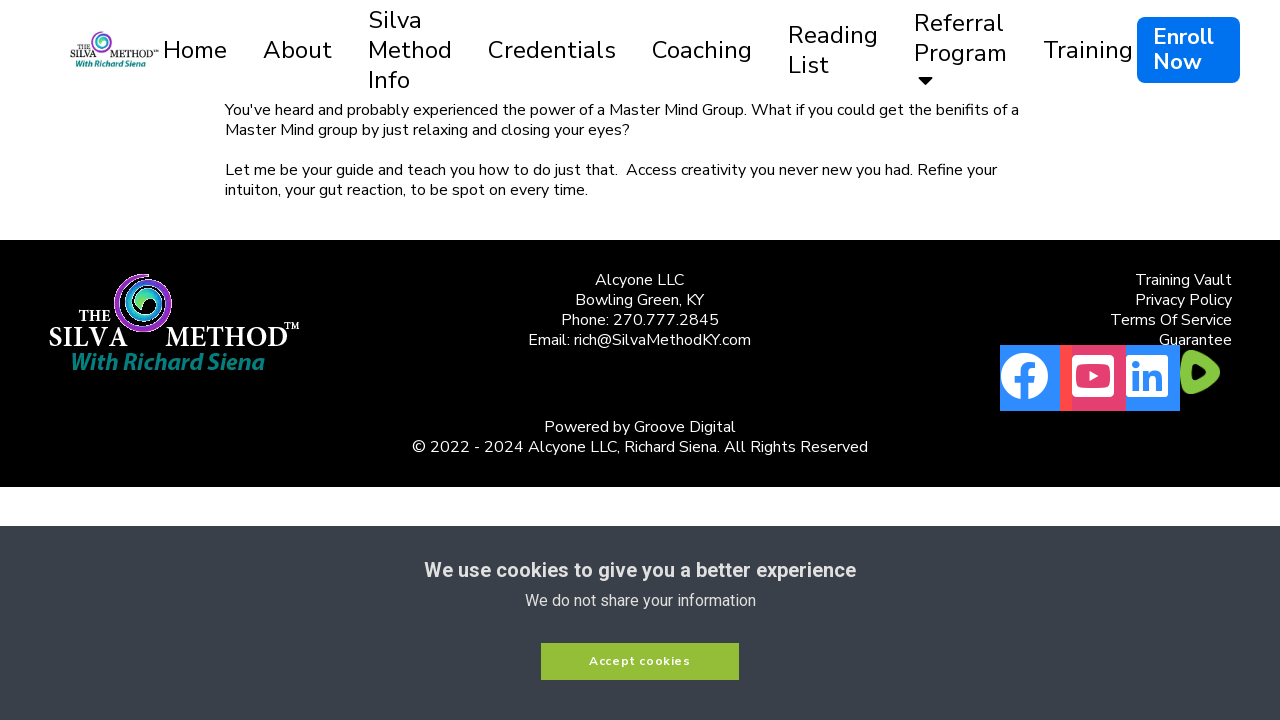

--- FILE ---
content_type: text/html
request_url: https://silvamethodky.com/mastermind
body_size: 10239
content:
<html><head> <meta charset="utf-8"> <title>Master Mind</title> <meta name="viewport" content="width=device-width, initial-scale=1.0"> <meta property="og:title" content="Silva Method with Richard Siena"> <meta property="og:description" content=""> <meta property="og:image" content=""> <meta name="description" content=""> <meta name="keywords" content=""> <meta name="robots" content=""> <link rel="icon" href="https://assets.grooveapps.com/images/30ea1dfe-0009-497f-9026-4daea515132e/1651504176_SilvaMethod.logo.7sppi.png"> <link rel="preconnect" href="https://fonts.gstatic.com"> <link href="https://fonts.googleapis.com/css2?family=ABeeZee&amp;family=Abel&amp;family=Abril+Fatface&amp;family=Acme&amp;family=Alegreya&amp;family=Alegreya+Sans&amp;family=Alfa+Slab+One&amp;family=Almarai:wght@300;400;700;800&amp;family=Amiri+Quran&amp;family=Amatic+SC:wght@400;700&amp;family=Amiri&amp;family=Antic+Slab&amp;family=Anton&amp;family=Architects+Daughter&amp;family=Archivo&amp;family=Archivo+Black&amp;family=Archivo+Narrow&amp;family=Arimo&amp;family=Armata&amp;family=Arvo&amp;family=Asap:wght@400;700&amp;family=Assistant&amp;family=Balsamiq+Sans:wght@400;700&amp;family=Bangers&amp;family=Barlow+Condensed&amp;family=Barlow+Semi+Condensed&amp;family=Barlow:wght@400;700;900&amp;family=Bebas+Neue&amp;family=BenchNine&amp;family=Bitter:wght@400;700;900&amp;family=Bree+Serif&amp;family=Cabin&amp;family=Cabin+Condensed&amp;family=Cabin:wght@400;700&amp;family=Cairo:wght@400;700&amp;family=Cantarell&amp;family=Cardo&amp;family=Catamaran&amp;family=Caveat&amp;family=Chakra+Petch&amp;family=Changa:wght@200..800&amp;family=Chivo&amp;family=Cinzel&amp;family=Comfortaa&amp;family=Concert+One&amp;family=Cookie&amp;family=Cormorant+Garamond:wght@400;700&amp;family=Courgette&amp;family=Crete+Round&amp;family=Crimson+Text:wght@400;700&amp;family=Cuprum&amp;family=DM+Sans&amp;family=DM+Serif+Display&amp;family=Dancing+Script:wght@400;700&amp;family=Didact+Gothic&amp;family=Domine&amp;family=Dosis&amp;family=EB+Garamond&amp;family=Economica&amp;family=Exo&amp;family=Exo+2&amp;family=Fira+Sans+Condensed&amp;family=Fira+Sans:wght@400;700;900&amp;family=Fjalla+One&amp;family=Francois+One&amp;family=Frank+Ruhl+Libre&amp;family=Gloria+Hallelujah&amp;family=Great+Vibes&amp;family=Gudea&amp;family=Hammersmith+One&amp;family=Handlee&amp;family=Heebo&amp;family=Hind&amp;family=Hind+Madurai&amp;family=Hind+Siliguri&amp;family=IBM+Plex+Mono&amp;family=IBM+Plex+Sans&amp;family=IBM+Plex+Serif&amp;family=Inconsolata&amp;family=Indie+Flower&amp;family=Inter&amp;family=Istok+Web&amp;family=Josefin+Sans:wght@400;700&amp;family=Josefin+Slab&amp;family=Jost&amp;family=Kalam&amp;family=Kanit&amp;family=Karla&amp;family=Kaushan+Script&amp;family=Lato:wght@400;700;900&amp;family=Libre+Baskerville:wght@400;700&amp;family=Libre+Franklin:wght@400;700;900&amp;family=Lilita+One&amp;family=Lobster&amp;family=Lobster+Two&amp;family=Lora:wght@400;700&amp;family=Luckiest+Guy&amp;family=M+PLUS+1p&amp;family=M+PLUS+Rounded+1c&amp;family=Manrope&amp;family=Martel:wght@400;700;900&amp;family=Maven+Pro&amp;family=Merriweather+Sans&amp;family=Merriweather:wght@400;700;900&amp;family=Monda&amp;family=Montserrat+Alternates&amp;family=Montserrat:wght@400;700;900&amp;family=Mukta:wght@400;700&amp;family=Mulish&amp;family=Nanum+Gothic&amp;family=Nanum+Myeongjo&amp;family=Neuton&amp;family=News+Cycle&amp;family=Noticia+Text&amp;family=Noto+Color+Emoji&amp;family=Noto+Kufi+Arabic:wght@100..900&amp;family=Noto+Sans+HK&amp;family=Noto+Sans+JP:wght@400;700&amp;family=Noto+Sans+KR:wght@400;700;900&amp;family=Noto+Sans+SC&amp;family=Noto+Sans+TC&amp;family=Noto+Sans:wght@400;700&amp;family=Noto+Serif+JP&amp;family=Noto+Serif:wght@400;700&amp;family=Nunito+Sans:wght@200;300;400;700;900&amp;family=Nunito:wght@300;400;700;900&amp;family=Old+Standard+TT:wght@400;700&amp;family=Open+Sans+Condensed:wght@300;700&amp;family=Open+Sans:wght@300;400;700&amp;family=Orbitron&amp;family=Oswald:wght@400;700&amp;family=Outfit&amp;family=Overpass:wght@400;700;900&amp;family=Oxygen:wght@300;400;700&amp;family=PT+Sans+Caption&amp;family=PT+Sans+Narrow:wght@400;700&amp;family=PT+Sans:wght@400;700&amp;family=PT+Serif:wght@400;700&amp;family=Pacifico&amp;family=Passion+One&amp;family=Pathway+Gothic+One&amp;family=Patrick+Hand&amp;family=Patua+One&amp;family=Paytone+One&amp;family=Permanent+Marker&amp;family=Philosopher&amp;family=Play&amp;family=Playfair+Display+SC&amp;family=Playfair+Display:wght@400;700;900&amp;family=Plus+Jakarta+Sans&amp;family=Poiret+One&amp;family=Pontano+Sans&amp;family=Poppins:ital,wght@0,300;0,400;0,700;0,900;1,300;1,400;1,700;1,900&amp;family=Prata&amp;family=Prompt&amp;family=Public+Sans&amp;family=Quattrocento&amp;family=Quattrocento+Sans&amp;family=Questrial&amp;family=Quicksand&amp;family=Rajdhani&amp;family=Raleway:wght@400;700;900&amp;family=Red+Hat+Display&amp;family=Reem+Kufi:wght@400..700&amp;family=Righteous&amp;family=Roboto+Condensed:wght@400;700&amp;family=Roboto+Mono&amp;family=Roboto+Slab:wght@400;700;900&amp;family=Roboto:ital,wght@0,100;0,300;0,400;0,500;0,700;0,900;1,100;1,300;1,400;1,500;1,700;1,900&amp;family=Rokkitt&amp;family=Ropa+Sans&amp;family=Rubik:ital,wght@0,400;0,700;1,900&amp;family=Russo+One&amp;family=Sacramento&amp;family=Saira+Condensed&amp;family=Sanchez&amp;family=Sarabun&amp;family=Satisfy&amp;family=Secular+One&amp;family=Shadows+Into+Light&amp;family=Signika+Negative&amp;family=Signika:wght@400;700&amp;family=Slabo+27px&amp;family=Source+Code+Pro:wght@400;700;900&amp;family=Source+Sans+3&amp;family=Source+Sans+Pro:wght@400;700;900&amp;family=Source+Serif+Pro:wght@400;700;900&amp;family=Space+Grotesk&amp;family=Special+Elite&amp;family=Tajawal:wght@400;700;900&amp;family=Tangerine&amp;family=Teko&amp;family=Tinos&amp;family=Titillium+Web:wght@400;700;900&amp;family=Ubuntu+Condensed&amp;family=Ubuntu:wght@400;700&amp;family=Varela+Round&amp;family=Volkhov&amp;family=Vollkorn&amp;family=Work+Sans:wght@400;700;900&amp;family=Yanone+Kaffeesatz&amp;family=Yantramanav&amp;family=Yellowtail&amp;family=Zilla+Slab&amp;display=swap" rel="stylesheet"> <link href="https://app.groove.cm/groovepages/css/inpage_published.css" rel="stylesheet"> <link rel="stylesheet" href="https://cdnjs.cloudflare.com/ajax/libs/font-awesome/5.9.0/css/all.min.css" integrity="sha512-q3eWabyZPc1XTCmF+8/LuE1ozpg5xxn7iO89yfSOd5/oKvyqLngoNGsx8jq92Y8eXJ/IRxQbEC+FGSYxtk2oiw==" crossorigin="anonymous" referrerpolicy="no-referrer"> <script type="text/javascript"> window.websiteurl = "https://silvamethodky.com/"; var megamenuEvent = new Event('megamenuLoaded'); function setPageUrl(button,page,queryString) { var pageUrl = site.pages[page]?.url; button.setAttribute('href', pageUrl + (queryString || '')); } function urlWithQueryParam(linkHREF) { if( linkHREF.match(/^(http|https)?:\/\//i) ) { var newQuery = window.location.search.substring(1); if (linkHREF.includes(newQuery)) return linkHREF; var baseLink = linkHREF.split('?')[0]; var existingQuery = linkHREF.split('?')[1] || ''; var hash = baseLink.split('#')[1] || existingQuery.split('#')[1] || ''; baseLink = baseLink.split('#')[0]; existingQuery = existingQuery.split('#')[0]; newQuery = newQuery ? '&' + newQuery : ''; var hashStr = hash ? '#' + hash : ''; var queryStr = existingQuery || newQuery ? '?' + existingQuery + newQuery : ''; return baseLink + queryStr + hashStr; } return linkHREF; } function openQuickPopup(id,config,popupFrame) { const popupClosebutton = '<button class="quick-popup-close-'+(config.closeButton || 'small')+'"><svg xmlns="http://www.w3.org/2000/svg" viewBox="0 0 32 32"><title>Close</title><g stroke-linecap="square" stroke-linejoin="miter" stroke-width="1" transform="translate(0.5 0.5)" fill="#dcdcea" stroke="#dcdcea"><line fill="none" stroke="#dcdcea" stroke-miterlimit="10" x1="27" y1="5" x2="5" y2="27"></line> <line fill="none" stroke="#dcdcea" stroke-miterlimit="10" x1="27" y1="27" x2="5" y2="5"></line></g></svg></button>'; if( document.body.classList.contains('gpblsh') ) { if( !document.querySelector('[data-gp-quick-popup-id="'+id+'"]') ) { var quickPopupWrapper = document.createElement('div'); quickPopupWrapper.setAttribute('data-gp-quick-popup-id', id); quickPopupWrapper.classList.add('hidden-popup'); var quickPopupWrapperInner = document.createElement('div'); quickPopupWrapperInner.innerHTML = popupClosebutton; quickPopupWrapperInner.style = "width:"+(config.width || 625)+"px"; popupFrame.classList.add('popupframe'); quickPopupWrapperInner.prepend(popupFrame); quickPopupWrapper.prepend(quickPopupWrapperInner); document.body.prepend(quickPopupWrapper); quickPopupWrapper.classList.remove('hidden-popup'); if (config.appearingAnimation) { quickPopupWrapper.children[0].classList.add(config.appearingAnimation); quickPopupWrapper.children[0].classList.add('animated'); } quickPopupWrapper.addEventListener('click', e => { if(config.leavingAnimation) { quickPopupWrapper.children[0].classList.add(config.leavingAnimation); quickPopupWrapper.children[0].classList.add('animated'); setTimeout(() => { quickPopupWrapper.children[0].classList.remove(config.leavingAnimation); quickPopupWrapper.classList.add('hidden-popup'); },1000); } else { quickPopupWrapper.classList.add('hidden-popup'); } }); } else { document.querySelector('[data-gp-quick-popup-id="'+id+'"]').classList.remove('hidden-popup'); } } } </script> <script>window.site||window.encodeSite||(window.encodeSite=function(e,s){return e.pages=JSON.parse(atob(e.pages)),window.site=function(e){try{const s={...e.pages}||{};return new Proxy({},{})instanceof Object?(delete e.pages,e.isProxy=!0,new Proxy(e,{pages:s,get(e,s){return"pages"===s&&s in this.pages?this.pages[s]:"pages"===s?this.pages:s in e?e[s]:void 0},set:(e,s,t)=>(e[s]=t,!0)})):void 0}catch(e){}const s={...e.pages}||{};if(new Proxy({},{})instanceof Object)return delete e.pages,e.isProxy=!0,new Proxy(e,{pages:s,get(e,s){return"pages"===s&&s in this.pages?this.pages[s]:"pages"===s?this.pages:s in e?e[s]:void 0},set:(e,s,t)=>(e[s]=t,!0)})}(e),window.site});</script>  <script type="text/javascript"> var _paq = window._paq || []; /* tracker methods like "setCustomDimension" should be called before "trackPageView" */ _paq.push(["setDocumentTitle", document.domain + "/" + document.title]); _paq.push(["setCookieDomain", "*.localhost"]); _paq.push(["setDomains", ["*.localhost"]]); _paq.push(['setCustomDimension', 1, "62d957e8d88f4e19b52eeb42"]); _paq.push(['setCustomDimension', 2, "0WzKhM10o"]); _paq.push(['trackPageView']); _paq.push(['enableLinkTracking']); (function() { var u="//matomo.groovetech.io/"; _paq.push(['setTrackerUrl', u+'matomo.php']); _paq.push(['setSiteId', '4']); var d=document, g=d.createElement('script'), s=d.getElementsByTagName('script')[0]; g.type='text/javascript'; g.async=true; g.defer=true; g.src=u+'matomo.js'; s.parentNode.insertBefore(g,s); })(); </script> <noscript><p><img src="//matomo.groovetech.io/matomo.php?idsite=4&amp;rec=1" style="border:0;" alt="" /></p></noscript>  <link data-gp-stylesheet href="/mastermind.css?v=1.1762265989" rel="stylesheet" /></head> <body data-gp-site-id="62d957e8d88f4e19b52eeb42" data-gp-style="" class="gpblsh">  <script> if(!window.mergeContentSettings) { function mergeContentSettings(){}}</script>  <div id="IE-warning"> <div class="IE-warning-message"> <p><i class="fas fa-exclamation-triangle" style="color:red;"></i> Oops! Sorry!!</p> <br> <p>This site doesn't support Internet Explorer. Please <a href="https://browser-update.org/update-browser.html?force_outdated=true">use a modern browser</a> like Chrome, Firefox or Edge.</p> </div> </div> <script id="IE-check"> (function() { if (!!window.navigator.userAgent.match(/MSIE|Trident/)) { document.getElementById("IE-warning").style.display = "block"; } else { document.getElementById("IE-warning").remove(); } })(); </script><div id="custom-top"> </div><script> (function() { var populateSiteSettings = async function() { if (window.encodeSite) { const result = await encodeSite({"pages":"[base64]","popups":[{"type":"Standard","delay":"0","pages":["T2x3J-xaUE","sWjS9V6oH"],"parsed":"false","width":"400","behaviour":null,"appearingAnimation":null,"leavingAnimation":null,"showOptionSelected":"show","closeButtonSize":"small","name":"Request PDF","id":"o0s5fjMYH"},{"type":"Entry","delay":"5","pages":["T2x3J-xaUE","sWjS9V6oH","ytHgwbYbd"],"parsed":"false","width":"400","behaviour":"every","appearingAnimation":null,"leavingAnimation":null,"showOptionSelected":"show","closeButtonSize":"medium","name":"Daily Message","id":"O8Dce8cHN"},{"type":"Entry","delay":"5","parsed":"false","width":"400","behaviour":"every","appearingAnimation":null,"leavingAnimation":null,"showOptionSelected":"show","closeButtonSize":"medium","name":"Daily Message with groove forms","id":"5oXE3ApGZ"},{"type":"Standard","delay":"0","pages":["Wlvk0Ok5u","w7Vax6Ptr"],"parsed":"false","width":"1020","behaviour":null,"appearingAnimation":null,"leavingAnimation":null,"showOptionSelected":"show","closeButtonSize":"small","name":"WaitList","id":"7KLcV4w38"}],"navigation":[{"url":"index","name":"Home","megamenu":null,"megamenuHideScreens":[],"megamenuAlignment":null,"megamenuMaxWidth":null,"children":[]},{"url":"about","name":"About","megamenu":null,"megamenuHideScreens":[],"megamenuAlignment":null,"megamenuMaxWidth":null,"children":[]},{"url":"aboutsilva","name":"Silva Method Info","megamenu":null,"megamenuHideScreens":[],"megamenuAlignment":null,"megamenuMaxWidth":null,"children":[]},{"url":"credentials","name":"Credentials","megamenu":null,"megamenuHideScreens":[],"megamenuAlignment":null,"megamenuMaxWidth":null,"children":[]},{"url":"coaching","name":"Coaching","megamenu":null,"megamenuHideScreens":[],"megamenuAlignment":null,"megamenuMaxWidth":null,"children":[]},{"url":"readinglist","name":"Reading List","megamenu":null,"megamenuHideScreens":[],"megamenuAlignment":null,"megamenuMaxWidth":null,"children":[]},{"url":"enroll","name":"Enroll","megamenu":null,"megamenuHideScreens":[],"megamenuAlignment":null,"megamenuMaxWidth":null,"children":[]},{"url":"flow","name":"Flow","megamenu":null,"megamenuHideScreens":[],"megamenuAlignment":null,"megamenuMaxWidth":null,"children":[]},{"url":"goals","name":"Goals","megamenu":null,"megamenuHideScreens":[],"megamenuAlignment":null,"megamenuMaxWidth":null,"children":[]},{"url":"referralprogram","name":"Referral Program","megamenu":"6835e241fb6a023b21795942","megamenuHideScreens":[],"megamenuAlignment":null,"megamenuMaxWidth":null,"children":[]}],"baseURL":"https://v1.gdapis.com/api"}, "62d957e8d88f4e19b52eeb42"); if(!window.inBuilder && window.websiteurl) { const separator = window.websiteurl.charAt(window.websiteurl.length-1) === '/'?'':'/'; for (const page in window.site.pages) { window.site.pages[page].url = window.websiteurl + separator + window.site.pages[page]?.url; } } if (window.site) window.encodeSite = undefined; site.subscribed = []; site.subscribe = callback => { site.subscribed.push(callback); }; var clearSiteCheck = setInterval(function() { if (window.site.isProxy) { window.dispatchEvent(new Event('settingsLoaded')); clearInterval(clearSiteCheck); } }, 250); } }; document.readyState !== 'loading' ? populateSiteSettings() : document.addEventListener("DOMContentLoaded", populateSiteSettings); })(); </script><div id="page-container" data-gp-page-id="0WzKhM10o"> <div class="blocks-container" id="blocks-container"> <section data-gp-component="block" data-gp-block-id="cV2j3gA2q" data-gp-block="true" data-gp-block-type="global_block" data-gp-block-data="{&quot;type&quot;:&quot;global_block&quot;,&quot;id&quot;:&quot;cV2j3gA2q&quot;,&quot;revision&quot;:1676914900}" data-gp-disable-styles="" data-gp-disable-buttons="[&quot;save&quot;,&quot;grid&quot;,&quot;spacer&quot;,&quot;clipboard&quot;,&quot;source&quot;]" data-gp-component-id="JylnLTVLGR" class="gp-component gp-component-id-JylnLTVLGR gp-navmenu-block"><a name="JylnLTVLGR" data-gp-block-anchor=""></a> <div class="gp-component-id-dU6w_uBvz gp-component gp-navmenu-block" id="dU6w_uBvz" data-gp-block-id="12296662" data-gp-block-data="{&quot;id&quot;:12296662,&quot;type&quot;:&quot;block&quot;,&quot;thumbnail&quot;:&quot;https://assets.grooveapps.com/pages-previews/6298bd245141b.png&quot;,&quot;category&quot;:&quot;Alcyone&quot;,&quot;tag&quot;:&quot;directresponse&quot;,&quot;user_id&quot;:&quot;30ea1dfe-0009-497f-9026-4daea515132e&quot;,&quot;filename&quot;:null,&quot;height&quot;:0,&quot;global&quot;:0,&quot;tailwind&quot;:0}" tabindex="0" data-gp-block-type="block"> <div tabindex="0" class="gp-component-id-6cROgF6LRn"> <div data-navbar="" class="gp-component gp-component-id-cPfiHzU260"> <div class="gp-component-id-9qxEnmzZBj" tabindex="0"> <div class="gp-component-id-RXdkO9oH2F" tabindex="0"> <a class="gp-component gp-component-id-xGkhTKWdWN" data-gp-button-id="uBDij9xJU" data-gp-classes="" href="undefined"><img src="https://assets.grooveapps.com/images/30ea1dfe-0009-497f-9026-4daea515132e/1651158769gEerTElo2mc.jpg" alt="" class="gp-component-id-iIVgxeB18t"> <script id="script-xj_bbLuXm"> window.addEventListener('load',function() { var button = document.querySelectorAll('[data-gp-button-id="uBDij9xJU"]')[0]; var queryString = null; var pageUrl = site.pages['kuVu0X14A']?.url; button.setAttribute('href', pageUrl + (queryString || '')); }); </script> </a> </div> <a class="inline-flex items-start justify-start overflow-hidden gp-component gp-component-id-I8V50qgI0_" data-gp-button-id="ksZiclG3N" href="index"><img src="https://images.groovetech.io/s7zQXqI_UBY5IegqYo0EIQeFg4Z7NHYeQoNUzm2mz7Q/rs:fit:0:0:0/g:no:0:0/c:0:0/aHR0cHM6Ly9hc3NldHMuZ3Jvb3ZlYXBwcy5jb20vaW1hZ2VzLzMwZWExZGZlLTAwMDktNDk3Zi05MDI2LTRkYWVhNTE1MTMyZS8xNjUxNzY5Njg2X3NpbHZhbWV0aG9kUmljaGxvZ293aXRoZUJLUk5ELnBuZw.webp" alt="Silva Method with Richard Siena" class="object-cover object-center"> <script id="script-nfuu9H5v2"> ['load','settingsLoaded','megamenuLoaded'].forEach(myEvent => { window.addEventListener(myEvent,function() { const button = document.querySelector('[data-gp-button-id="ksZiclG3N"]'); if( button ) setPageUrl(button,"BzJusS-jg",null) }); }); </script> </a><div class="gp-component-id-bcRiLMQPTK gp-component" tabindex="0"> <div class="gp-component gp-component-id-ThDceqwkAd" data-gp-navmenu-id="BwuYuzZp-" data-gp-classes=""><div class="data-gp-navmenu-container gp-component-id-hXbKKHksmX hidden" data-collapse=""><div class="lg:mr-9 gp-navmenu-link"><a href="index" class="block pl-4 pr-4 pt-4 pb-4 lg:pl-0 lg:pr-0 lg:pt-0 lg:pb-0 gp-component-id-0Lpzd5owYp"> Home </a></div><div class="lg:mr-9 gp-navmenu-link"><a href="about" class="block pl-4 pr-4 pt-4 pb-4 lg:pl-0 lg:pr-0 lg:pt-0 lg:pb-0 gp-component-id-kewfsomsgG gp-component"> About </a></div><div class="lg:mr-9 gp-navmenu-link"><a href="aboutsilva" class="block pl-4 pr-4 pt-4 pb-4 lg:pl-0 lg:pr-0 lg:pt-0 lg:pb-0 gp-component-id-osU76VD2vk gp-component"> Silva Method Info </a></div><div class="lg:mr-9 gp-navmenu-link"><a href="credentials" class="block pl-4 pr-4 pt-4 pb-4 lg:pl-0 lg:pr-0 lg:pt-0 lg:pb-0 gp-component-id-TSFgxMh655 gp-component"> Credentials </a></div><div class="lg:mr-9 gp-navmenu-link"><a href="coaching" class="block pl-4 pr-4 pt-4 pb-4 lg:pl-0 lg:pr-0 lg:pt-0 lg:pb-0 gp-component-id-EKsCLx71Lp gp-component"> Coaching </a></div><div class="lg:mr-9 gp-navmenu-link"><a href="readinglist" class="block pl-4 pr-4 pt-4 pb-4 lg:pl-0 lg:pr-0 lg:pt-0 lg:pb-0 gp-component-id-JHBojzY6ql gp-component"> Reading List </a></div><div class="lg:mr-9 gp-navmenu-link gp-megamenu-parent gp-megamenu-parent-6835e241fb6a023b21795942"><a href="referralprogram" class="block pl-4 pr-4 pt-4 pb-4 lg:pl-0 lg:pr-0 lg:pt-0 lg:pb-0 gp-component-id-vuCWKd6S0e gp-component"> Referral Program <i class="fas fa-caret-down ml-1" data-dropdown-caret="gp-megamenu-parent"></i> </a> <script defer=""> (function() { var clearFetchMegamenu = setInterval(function() { if(window.fetchGPmegamenu && window.site && window.gpNavmenusReady) { clearInterval(clearFetchMegamenu); window.fetchGPmegamenu("6835e241fb6a023b21795942",null,null); } }, 500); })(); </script></div><div class="lg:mr-9 gp-navmenu-link"><a href="https://training.alcy.com/login" class="block pl-4 pr-4 pt-4 pb-4 lg:pl-0 lg:pr-0 lg:pt-0 lg:pb-0 gp-component-id-V_Qd4JKRoX" target="_blank"> Training </a></div></div><script src="https://assets.grooveapps.com/plugins/navmenu-lib.web.js" id="script-Bisa61QIKy7"></script><script class="gp-navmenu-script" id="script-DS9_a8gv5"> (function(){ var checkSetup = setInterval(function () { if (window.setupNavmenu && window.site) { setupNavmenu("BwuYuzZp-", "[base64]", "ThDceqwkAd"); clearInterval(checkSetup); } }, 250); })(); </script></div> </div> <button class="gp-component-id-rI6FLIFBcA gp-component" data-menu-toggle=""> <span class="fas fa-bars gp-component gp-component-id-dcSBLpvhZj" aria-hidden="true"></span> </button> <a data-gp-button-id="4gsEByKnG" class="items-center gp-component gp-component-id-gzDiw3QLlJ" data-gp-classes="" href="enroll"> <div style="display: inline-block; flex-grow: 1;"> <div class="gp-component gp-component-id-qEgXO0U9U1" data-gp-component="button main-label">Enroll Now</div> </div> <script id="script-xVdOM6Dsf"> ['load','settingsLoaded','megamenuLoaded'].forEach(myEvent => { window.addEventListener(myEvent,function() { const button = document.querySelector('[data-gp-button-id="4gsEByKnG"]'); if( button ) setPageUrl(button,"4JOEZTVVn",null) }); }); </script> </a> </div> </div> </div> </div> </section><section class="gp-component-id-Xs_YWWN3Z8 gp-component" data-gp-component="block" data-gp-dnd="" data-gp-style="" data-gp-block-id="79395" data-gp-block="true" data-gp-block-data="{&quot;id&quot;:79395,&quot;type&quot;:&quot;block&quot;,&quot;thumbnail&quot;:&quot;https://assets.grooveapps.com/elements-previews/thumbs/empty.png&quot;,&quot;category&quot;:&quot;Empty blocks&quot;,&quot;tag&quot;:&quot;designed&quot;,&quot;user_id&quot;:&quot;global&quot;,&quot;filename&quot;:&quot;_empty_0&quot;,&quot;height&quot;:0,&quot;global&quot;:1}" data-gp-component-id="Xs_YWWN3Z8" id="Xs_YWWN3Z8" tabindex="0"><a name="Xs_YWWN3Z8" data-gp-block-anchor=""></a> <div class="" data-section-overlay=""></div> <div class="gp-component gp-component-id-Z1APW0_jH0" data-gp-container="" data-gp-style="" data-gp-component-id="Z1APW0_jH0" data-gp-component="container" tabindex="0"><div class="gp-text-container gp-component gp-component-id-z3e6TliqTY" data-gp-style="true" data-gp-text="true" data-gp-dnd="true" data-gp-component-id="z3e6TliqTY" data-gp-component="null" tabindex="0"><p data-id="quill-node-0" class="gp-component-id-qNt6v4POC">You've heard and probably experienced the power of a Master Mind Group.&nbsp;What if you could get the benifits of a Master Mind group by just relaxing and closing your eyes?</p><p data-id="quill-node-1" class="gp-component-id-qNt6v4POC">&nbsp;</p><p class="gp-component-id-qNt6v4POC" data-id="quill-node-2">Let me be your guide and teach you how to do just that.&nbsp; Access creativity you never new you had. Refine your intuiton, your gut reaction, to be spot on every time.&nbsp;</p></div></div> </section><section data-gp-component="block" data-gp-block-id="y8B9nVVT0" data-gp-block="true" data-gp-block-type="global_block" data-gp-block-data="{&quot;type&quot;:&quot;global_block&quot;,&quot;id&quot;:&quot;y8B9nVVT0&quot;,&quot;revision&quot;:1664470083}" data-gp-disable-styles="" data-gp-disable-buttons="[&quot;save&quot;,&quot;grid&quot;,&quot;spacer&quot;,&quot;clipboard&quot;,&quot;source&quot;]" data-gp-component-id="riFSFtURyk" class="gp-component gp-component-id-riFSFtURyk" id="riFSFtURyk" tabindex="0"><a name="riFSFtURyk" data-gp-block-anchor=""></a> <div class="gp-component gp-component-id-4lItFZMzdt" tabindex="0" data-gp-block-id="12316397" data-gp-block-data="{&quot;id&quot;:12316397,&quot;type&quot;:&quot;block&quot;,&quot;thumbnail&quot;:&quot;//assets.grooveapps.com/pages-previews/6335cbfe695d0.png&quot;,&quot;category&quot;:&quot;Silva Blocks&quot;,&quot;tag&quot;:&quot;designed&quot;,&quot;user_id&quot;:&quot;30ea1dfe-0009-497f-9026-4daea515132e&quot;,&quot;filename&quot;:null,&quot;height&quot;:243,&quot;global&quot;:0,&quot;tailwind&quot;:0}" id="4lItFZMzdt" data-gp-block-type="block" style=""><a name="4lItFZMzdt" class="gp-component-id-z00LLgNuKYR"></a> <div class="" data-section-overlay=""></div> <div class="gp-component gp-component-id-fKj9HNGRJw" tabindex="0"><div class="gp-component-id-1xwOuL4LuI gp-component" tabindex="0"> <div class="gp-component-id-79x4zsZKj"> <div class="gp-component-id-VQ9WZHtuVv" data-gp-grid-col=""> <div class="gp-component-id-HoRYoJOMdN gp-component" tabindex="0"><a class="inline-flex items-start justify-start overflow-hidden gp-component gp-component-id-wkhFuyl3xM" data-gp-button-id="jvKsmxfth" href="index"><img src="https://images.groovetech.io/B_08YaonobDJs1fXmbhqKT4aIfOLFL8JnLk9qjL9Mkc/rs:fit:0:0:0/g:no:0:0/c:0:0/aHR0cHM6Ly9hc3NldHMuZ3Jvb3ZlYXBwcy5jb20vaW1hZ2VzLzMwZWExZGZlLTAwMDktNDk3Zi05MDI2LTRkYWVhNTE1MTMyZS8xNjU5NzI3OTU0X1JpY2guTmV3LkxvZ28ud2l0aC50eXBlLldoaXRlLlR5cGUuVHJhbnNwYXJlbnQucG5n.webp" alt="" class="object-cover object-center"> <script id="script-fVTKZSw1I"> ['load','settingsLoaded','megamenuLoaded'].forEach(myEvent => { window.addEventListener(myEvent,function() { const button = document.querySelector('[data-gp-button-id="jvKsmxfth"]'); if( button ) setPageUrl(button,"T2x3J-xaUE",null) }); }); </script> </a></div> </div> <div class="gp-component-id-XyyZ3cM13T" data-gp-grid-col=""> <div class="gp-component-id-Zm3gt7EynT gp-component" tabindex="0"><div class="gp-text-container gp-component gp-component-id-hLrhf7CuPF" tabindex="0"><p class="gp-component-id-2St1UKGjg8" data-id="quill-node-0">Alcyone LLC</p><p class="gp-component-id-2St1UKGjg8" data-id="quill-node-1">Bowling Green, KY</p><p class="gp-component-id-2St1UKGjg8" data-id="quill-node-2">Phone: 270.777.2845</p><p class="gp-component-id-2St1UKGjg8" data-id="quill-node-3">Email: <a href="/cdn-cgi/l/email-protection" class="__cf_email__" data-cfemail="44362d272c04172d2832250921302c2b200f1d6a272b29">[email&#160;protected]</a></p></div></div> </div> <div class="gp-component-id-5IUdiO6C1s" data-gp-grid-col=""> <div class="gp-component-id-6WcZSLWpnF gp-component" tabindex="0"><a href="https://training.alcy.com/login" data-gp-button-id="y28ix5Cbu" class="gp-component gp-component-id-vLNxajEzpQ" data-gp-classes=""> Training Vault </a><a target="_blank" href="https://alcy.com/privacypolicy" data-gp-button-id="HiLHEVxaV" class="gp-component gp-component-id-QWKkB0TQzW" data-gp-classes=""> Privacy Policy </a><a target="_blank" href="https://alcy.com/termsofservice" data-gp-button-id="Hm3p3DLdL" class="gp-component gp-component-id-JbKT0w1fcm" data-gp-classes=""> Terms Of Service </a><a class="text-5xl gp-component gp-component-id-kRluPZ6vE" data-gp-button-id="wxPqK_LGb" data-gp-classes=""><span class="far facebook" aria-hidden="true"></span> </a><a target="_blank" href="https://alcy.com/guarantee" data-gp-button-id="WFWpg2Mgk" class="gp-component gp-component-id-MhKGjAdXSD" data-gp-classes="" style="">Guarantee </a><a class="text-5xl gp-component gp-component-id-kfY5ZFrxM" href="https://www.facebook.com/SilvaMethodky" target="_blank" data-gp-button-id="WR6vRj6iG" data-gp-classes=""><span class="fab fa-facebook" aria-hidden="true"></span> </a><a class="text-5xl gp-component gp-component-id-B7Swn0BR4h" href="https://www.instagram.com/richsiena/" target="_blank" data-gp-button-id="tzc-n5yp4" data-gp-classes=""><span class="fab fa-instagram-square" aria-hidden="true"></span> </a><a class="text-5xl gp-component gp-component-id-EqjPcs3raY" href="https://www.youtube.com/@RichardSiena" target="_blank" data-gp-button-id="kbpZ_GkP8" data-gp-classes=""><span class="fab fa-youtube-square" aria-hidden="true"></span> </a><a class="text-5xl gp-component gp-component-id-vfxeU8BOi1" href="https://www.linkedin.com/in/richardsiena" target="_blank" data-gp-button-id="j106L2xlJ" data-gp-classes=""><span class="fab fa-linkedin" aria-hidden="true"></span> </a><a class="inline-flex items-start justify-start overflow-hidden gp-component gp-component-id-RM_OJEzQb" data-gp-button-id="US5PJR8kv" href="https://rumble.com/c/c-2194274" target="_blank" style=""><img src="https://images.groovetech.io/hK5nyt8B0pt2EC-NPSoNZ3_lINmwdYdG6Y6pJgQmInk/rs:fit:0:0:0/g:no:0:0/c:0:0/aHR0cHM6Ly9hc3NldHMuZ3Jvb3ZlYXBwcy5jb20vaW1hZ2VzLzMwZWExZGZlLTAwMDktNDk3Zi05MDI2LTRkYWVhNTE1MTMyZS8xNjkyMjg0NzA4X1JVTTc5Y2E0NmNiLnBuZw.webp" alt="Rumble" class="object-cover object-center"> </a><a class="text-5xl gp-component gp-component-id-lmhsouGd9" data-gp-button-id="zPVK9Fh37" data-gp-classes=""><span class="far facebook" aria-hidden="true"></span> </a><a class="text-5xl gp-component gp-component-id-jMdg_xoto" data-gp-button-id="WBvMJpSbk" data-gp-classes=""><span class="far facebook" aria-hidden="true"></span> </a></div> </div> </div> </div><div class="gp-component-id-vZvPaM7gAN gp-component" tabindex="0"><div class="gp-text-container gp-component gp-component-id-0zCnWUFNLG" tabindex="0"><p class="gp-component-id-dlDLhocZqK" data-id="quill-node-0"><a href=" https://groovepages.groovesell.com/a/eXriy35Yucw0" rel="noopener noreferrer" target="_blank">Powered by Groove Digital</a></p><p class="gp-component-id-dlDLhocZqK" data-id="quill-node-1">© 2022 - 2024 Alcyone LLC, Richard Siena. All Rights Reserved</p></div></div></div> </div></section> </div> <div id="blocks-staging" style="top: 0px; left: 0; position: absolute;"></div> </div> <div id="custom-bottom"> </div> <script data-cfasync="false" src="/cdn-cgi/scripts/5c5dd728/cloudflare-static/email-decode.min.js"></script><script> (function() { var callSiteCallbacks = function() { if(window.site && window.site.subscribed) { site.subscribed.forEach(callback => { callback(); }); } }; document.readyState !== 'loading' ? callSiteCallbacks() : document.addEventListener("DOMContentLoaded", callSiteCallbacks); })(); </script> <script src="https://app.groove.cm/groovepages/js/inpage_published.js"></script> <div class="gdpr-bar gp-cookie-alert cookie-1" data-html2canvas-ignore=""> <div class="container"> <h2 class="gp-cookie-heading">We use cookies to give you a better experience</h2><div class="gp-cookie-detail"><p>We do not share your information</p></div><button class="gdpr-close">Accept cookies</button> </div> </div> <script defer src="https://static.cloudflareinsights.com/beacon.min.js/vcd15cbe7772f49c399c6a5babf22c1241717689176015" integrity="sha512-ZpsOmlRQV6y907TI0dKBHq9Md29nnaEIPlkf84rnaERnq6zvWvPUqr2ft8M1aS28oN72PdrCzSjY4U6VaAw1EQ==" data-cf-beacon='{"version":"2024.11.0","token":"68aaa300eb4d4654bfe9db894f75ef68","r":1,"server_timing":{"name":{"cfCacheStatus":true,"cfEdge":true,"cfExtPri":true,"cfL4":true,"cfOrigin":true,"cfSpeedBrain":true},"location_startswith":null}}' crossorigin="anonymous"></script>
</body></html>

--- FILE ---
content_type: text/css
request_url: https://silvamethodky.com/mastermind.css?v=1.1762265989
body_size: 9623
content:
 body { font-family: Nunito Sans } {} *{} {} #IE-warning { display: none; position: fixed; width: 100%; height: 100%; z-index: 9999; background: white; } .IE-warning-message { position: absolute; left: 50%; top: 50%; transform: translate(-50%, -50%); text-align: center; } .gp-component-id-z00LLgNuKYR { text-decoration-color: initial;text-decoration-style: initial;text-decoration-thickness: initial;text-decoration-line: none;cursor: pointer;background-color: transparent;color: inherit;z-index: 15;position: relative; } @media (max-width: 639px) { .gp-component-id-z00LLgNuKYR { text-decoration-color: initial;text-decoration-style: initial;text-decoration-thickness: initial;text-decoration-line: none;cursor: pointer;background-color: transparent;color: inherit;z-index: 15;position: relative; } } @media (max-width: 767px) and (min-width: 640px) { .gp-component-id-z00LLgNuKYR { text-decoration-color: initial;text-decoration-style: initial;text-decoration-thickness: initial;text-decoration-line: none;cursor: pointer;background-color: transparent;color: inherit;z-index: 15;position: relative; } } @media (max-width: 991px) and (min-width: 768px) { .gp-component-id-z00LLgNuKYR { text-decoration-color: initial;text-decoration-style: initial;text-decoration-thickness: initial;text-decoration-line: none;cursor: pointer;background-color: transparent;color: inherit;z-index: 15;position: relative; } } @media (max-width: 1199px) and (min-width: 992px) { .gp-component-id-z00LLgNuKYR { text-decoration-color: initial;text-decoration-style: initial;text-decoration-thickness: initial;text-decoration-line: none;cursor: pointer;background-color: transparent;color: inherit;z-index: 15;position: relative; } } @media (min-width: 1200px) { .gp-component-id-z00LLgNuKYR { text-decoration-color: initial;text-decoration-style: initial;text-decoration-thickness: initial;text-decoration-line: none;cursor: pointer;background-color: transparent;color: inherit;z-index: 15;position: relative; } } .gp-component-id-wkhFuyl3xM { text-decoration-color: initial;text-decoration-style: solid;text-decoration-thickness: inherit;text-decoration-line: none;cursor: pointer;background-color: transparent;color: inherit;overflow-x: hidden;overflow-y: hidden;justify-content: flex-start;align-items: flex-start;display: inline-flex; } @media (max-width: 639px) { .gp-component-id-wkhFuyl3xM { text-decoration-color: initial;text-decoration-style: solid;text-decoration-thickness: inherit;text-decoration-line: none;cursor: pointer;background-color: transparent;color: inherit;overflow-x: hidden;overflow-y: hidden;justify-content: flex-start;align-items: flex-start;display: inline-flex; } } @media (max-width: 767px) and (min-width: 640px) { .gp-component-id-wkhFuyl3xM { text-decoration-color: initial;text-decoration-style: solid;text-decoration-thickness: inherit;text-decoration-line: none;cursor: pointer;background-color: transparent;color: inherit;overflow-x: hidden;overflow-y: hidden;justify-content: flex-start;align-items: flex-start;display: inline-flex; } } @media (max-width: 991px) and (min-width: 768px) { .gp-component-id-wkhFuyl3xM { text-decoration-color: initial;text-decoration-style: solid;text-decoration-thickness: inherit;text-decoration-line: none;cursor: pointer;background-color: transparent;color: inherit;overflow-x: hidden;overflow-y: hidden;justify-content: flex-start;align-items: flex-start;display: inline-flex; } } @media (max-width: 1199px) and (min-width: 992px) { .gp-component-id-wkhFuyl3xM { text-decoration-color: initial;text-decoration-style: solid;text-decoration-thickness: inherit;text-decoration-line: none;cursor: pointer;background-color: transparent;color: inherit;overflow-x: hidden;overflow-y: hidden;justify-content: flex-start;align-items: flex-start;display: inline-flex; } } @media (min-width: 1200px) { .gp-component-id-wkhFuyl3xM { text-decoration-color: initial;text-decoration-style: solid;text-decoration-thickness: inherit;text-decoration-line: none;cursor: pointer;background-color: transparent;color: inherit;overflow-x: hidden;overflow-y: hidden;justify-content: flex-start;align-items: flex-start;display: inline-flex; } } @media (max-width: 639px) { .gp-component-id-vfxeU8BOi1 { font-size: 48px;color: inherit;line-height: 1;background-color: rgba(46, 140, 255, 1);text-decoration-color: initial;text-decoration-style: solid;text-decoration-thickness: inherit;text-decoration-line: none;cursor: pointer; } } @media (max-width: 767px) and (min-width: 640px) { .gp-component-id-vfxeU8BOi1 { font-size: 48px;color: inherit;line-height: 1;background-color: rgba(46, 140, 255, 1);text-decoration-color: initial;text-decoration-style: solid;text-decoration-thickness: inherit;text-decoration-line: none;cursor: pointer; } } @media (max-width: 991px) and (min-width: 768px) { .gp-component-id-vfxeU8BOi1 { font-size: 48px;color: inherit;line-height: 1;background-color: rgba(46, 140, 255, 1);text-decoration-color: initial;text-decoration-style: solid;text-decoration-thickness: inherit;text-decoration-line: none;cursor: pointer; } } @media (max-width: 1199px) and (min-width: 992px) { .gp-component-id-vfxeU8BOi1 { font-size: 48px;color: inherit;line-height: 1;background-color: rgba(46, 140, 255, 1);text-decoration-color: initial;text-decoration-style: solid;text-decoration-thickness: inherit;text-decoration-line: none;cursor: pointer; } } @media (min-width: 1200px) { .gp-component-id-vfxeU8BOi1 { font-size: 48px;color: inherit;line-height: 1;background-color: rgba(46, 140, 255, 1);text-decoration-color: initial;text-decoration-style: solid;text-decoration-thickness: inherit;text-decoration-line: none;cursor: pointer; } } @media (max-width: 639px) { .gp-component-id-vZvPaM7gAN { width: 100%;margin-top: 15px; } } @media (max-width: 767px) and (min-width: 640px) { .gp-component-id-vZvPaM7gAN { width: 100%;margin-top: 15px; } } @media (max-width: 991px) and (min-width: 768px) { .gp-component-id-vZvPaM7gAN { width: 100%;margin-top: 15px; } } @media (max-width: 1199px) and (min-width: 992px) { .gp-component-id-vZvPaM7gAN { width: 100%;margin-top: 15px; } } @media (min-width: 1200px) { .gp-component-id-vZvPaM7gAN { width: 100%;margin-top: 15px; } } .gp-component-id-vLNxajEzpQ { text-decoration-color: initial;text-decoration-style: solid;text-decoration-thickness: initial;text-decoration-line: none;cursor: pointer;background-color: transparent;color: inherit;display: block; } @media (max-width: 639px) { .gp-component-id-vLNxajEzpQ { text-decoration-color: initial;text-decoration-style: solid;text-decoration-thickness: initial;text-decoration-line: none;cursor: pointer;background-color: transparent;color: inherit;display: block; } } @media (max-width: 767px) and (min-width: 640px) { .gp-component-id-vLNxajEzpQ { text-decoration-color: initial;text-decoration-style: solid;text-decoration-thickness: initial;text-decoration-line: none;cursor: pointer;background-color: transparent;color: inherit;display: block; } } @media (max-width: 991px) and (min-width: 768px) { .gp-component-id-vLNxajEzpQ { text-decoration-color: initial;text-decoration-style: solid;text-decoration-thickness: initial;text-decoration-line: none;cursor: pointer;background-color: transparent;color: inherit;display: block; } } @media (max-width: 1199px) and (min-width: 992px) { .gp-component-id-vLNxajEzpQ { text-decoration-color: initial;text-decoration-style: solid;text-decoration-thickness: initial;text-decoration-line: none;cursor: pointer;background-color: transparent;color: inherit;display: block; } } @media (min-width: 1200px) { .gp-component-id-vLNxajEzpQ { text-decoration-color: initial;text-decoration-style: solid;text-decoration-thickness: initial;text-decoration-line: none;cursor: pointer;background-color: transparent;color: inherit;display: block; } } .gp-component-id-lmhsouGd9 { text-decoration-color: initial;text-decoration-style: solid;text-decoration-thickness: inherit;text-decoration-line: none;line-height: 1;font-size: 48px;cursor: pointer;background-color: transparent;color: inherit; } @media (max-width: 639px) { .gp-component-id-lmhsouGd9 { text-decoration-color: initial;text-decoration-style: solid;text-decoration-thickness: inherit;text-decoration-line: none;line-height: 1;font-size: 48px;cursor: pointer;background-color: transparent;color: inherit; } } @media (max-width: 767px) and (min-width: 640px) { .gp-component-id-lmhsouGd9 { text-decoration-color: initial;text-decoration-style: solid;text-decoration-thickness: inherit;text-decoration-line: none;line-height: 1;font-size: 48px;cursor: pointer;background-color: transparent;color: inherit; } } @media (max-width: 991px) and (min-width: 768px) { .gp-component-id-lmhsouGd9 { text-decoration-color: initial;text-decoration-style: solid;text-decoration-thickness: inherit;text-decoration-line: none;line-height: 1;font-size: 48px;cursor: pointer;background-color: transparent;color: inherit; } } @media (max-width: 1199px) and (min-width: 992px) { .gp-component-id-lmhsouGd9 { text-decoration-color: initial;text-decoration-style: solid;text-decoration-thickness: inherit;text-decoration-line: none;line-height: 1;font-size: 48px;cursor: pointer;background-color: transparent;color: inherit; } } @media (min-width: 1200px) { .gp-component-id-lmhsouGd9 { text-decoration-color: initial;text-decoration-style: solid;text-decoration-thickness: inherit;text-decoration-line: none;line-height: 1;font-size: 48px;cursor: pointer;background-color: transparent;color: inherit; } } @media (max-width: 639px) { .gp-component-id-kfY5ZFrxM { font-size: 48px;color: inherit;line-height: 1;background-color: rgba(46, 140, 255, 1);cursor: pointer;text-decoration-line: none;text-decoration-thickness: inherit;text-decoration-style: solid;text-decoration-color: initial; } } @media (max-width: 767px) and (min-width: 640px) { .gp-component-id-kfY5ZFrxM { font-size: 48px;color: inherit;line-height: 1;background-color: rgba(46, 140, 255, 1);cursor: pointer;text-decoration-line: none;text-decoration-thickness: inherit;text-decoration-style: solid;text-decoration-color: initial; } } @media (max-width: 991px) and (min-width: 768px) { .gp-component-id-kfY5ZFrxM { font-size: 48px;color: inherit;line-height: 1;background-color: rgba(46, 140, 255, 1);cursor: pointer;text-decoration-line: none;text-decoration-thickness: inherit;text-decoration-style: solid;text-decoration-color: initial; } } @media (max-width: 1199px) and (min-width: 992px) { .gp-component-id-kfY5ZFrxM { font-size: 48px;color: inherit;line-height: 1;background-color: rgba(46, 140, 255, 1);cursor: pointer;text-decoration-line: none;text-decoration-thickness: inherit;text-decoration-style: solid;text-decoration-color: initial; } } @media (min-width: 1200px) { .gp-component-id-kfY5ZFrxM { font-size: 48px;color: inherit;line-height: 1;background-color: rgba(46, 140, 255, 1);cursor: pointer;text-decoration-line: none;text-decoration-thickness: inherit;text-decoration-style: solid;text-decoration-color: initial; } } .gp-component-id-kRluPZ6vE { text-decoration-color: initial;text-decoration-style: solid;text-decoration-thickness: inherit;text-decoration-line: none;line-height: 1;font-size: 48px;cursor: pointer;background-color: transparent;color: inherit; } @media (max-width: 639px) { .gp-component-id-kRluPZ6vE { text-decoration-color: initial;text-decoration-style: solid;text-decoration-thickness: inherit;text-decoration-line: none;line-height: 1;font-size: 48px;cursor: pointer;background-color: transparent;color: inherit; } } @media (max-width: 767px) and (min-width: 640px) { .gp-component-id-kRluPZ6vE { text-decoration-color: initial;text-decoration-style: solid;text-decoration-thickness: inherit;text-decoration-line: none;line-height: 1;font-size: 48px;cursor: pointer;background-color: transparent;color: inherit; } } @media (max-width: 991px) and (min-width: 768px) { .gp-component-id-kRluPZ6vE { text-decoration-color: initial;text-decoration-style: solid;text-decoration-thickness: inherit;text-decoration-line: none;line-height: 1;font-size: 48px;cursor: pointer;background-color: transparent;color: inherit; } } @media (max-width: 1199px) and (min-width: 992px) { .gp-component-id-kRluPZ6vE { text-decoration-color: initial;text-decoration-style: solid;text-decoration-thickness: inherit;text-decoration-line: none;line-height: 1;font-size: 48px;cursor: pointer;background-color: transparent;color: inherit; } } @media (min-width: 1200px) { .gp-component-id-kRluPZ6vE { text-decoration-color: initial;text-decoration-style: solid;text-decoration-thickness: inherit;text-decoration-line: none;line-height: 1;font-size: 48px;cursor: pointer;background-color: transparent;color: inherit; } } .gp-component-id-jMdg_xoto { text-decoration-color: initial;text-decoration-style: solid;text-decoration-thickness: inherit;text-decoration-line: none;line-height: 1;font-size: 48px;cursor: pointer;background-color: transparent;color: inherit; } @media (max-width: 639px) { .gp-component-id-jMdg_xoto { text-decoration-color: initial;text-decoration-style: solid;text-decoration-thickness: inherit;text-decoration-line: none;line-height: 1;font-size: 48px;cursor: pointer;background-color: transparent;color: inherit; } } @media (max-width: 767px) and (min-width: 640px) { .gp-component-id-jMdg_xoto { text-decoration-color: initial;text-decoration-style: solid;text-decoration-thickness: inherit;text-decoration-line: none;line-height: 1;font-size: 48px;cursor: pointer;background-color: transparent;color: inherit; } } @media (max-width: 991px) and (min-width: 768px) { .gp-component-id-jMdg_xoto { text-decoration-color: initial;text-decoration-style: solid;text-decoration-thickness: inherit;text-decoration-line: none;line-height: 1;font-size: 48px;cursor: pointer;background-color: transparent;color: inherit; } } @media (max-width: 1199px) and (min-width: 992px) { .gp-component-id-jMdg_xoto { text-decoration-color: initial;text-decoration-style: solid;text-decoration-thickness: inherit;text-decoration-line: none;line-height: 1;font-size: 48px;cursor: pointer;background-color: transparent;color: inherit; } } @media (min-width: 1200px) { .gp-component-id-jMdg_xoto { text-decoration-color: initial;text-decoration-style: solid;text-decoration-thickness: inherit;text-decoration-line: none;line-height: 1;font-size: 48px;cursor: pointer;background-color: transparent;color: inherit; } } .gp-component-id-hLrhf7CuPF { flex-direction: column;display: flex; } @media (max-width: 639px) { .gp-component-id-hLrhf7CuPF { flex-direction: column;display: flex; } } @media (max-width: 767px) and (min-width: 640px) { .gp-component-id-hLrhf7CuPF { flex-direction: column;display: flex; } } @media (max-width: 991px) and (min-width: 768px) { .gp-component-id-hLrhf7CuPF { flex-direction: column;display: flex; } } @media (max-width: 1199px) and (min-width: 992px) { .gp-component-id-hLrhf7CuPF { flex-direction: column;display: flex; } } @media (min-width: 1200px) { .gp-component-id-hLrhf7CuPF { flex-direction: column;display: flex; } } .gp-component-id-fKj9HNGRJw { z-index: 15;position: relative; } @media (max-width: 639px) { .gp-component-id-fKj9HNGRJw { z-index: 15;position: relative;width: 100%;padding-bottom: 30px;padding-top: 30px;margin-right: auto;margin-left: auto;color: rgb(255, 255, 255); } } @media (max-width: 767px) and (min-width: 640px) { .gp-component-id-fKj9HNGRJw { z-index: 15;position: relative;max-width: 640px;width: 100%;padding-bottom: 30px;padding-top: 30px;margin-right: auto;margin-left: auto;color: rgb(255, 255, 255); } } @media (max-width: 991px) and (min-width: 768px) { .gp-component-id-fKj9HNGRJw { z-index: 15;position: relative;max-width: 768px;width: 100%;padding-bottom: 30px;padding-top: 30px;margin-right: auto;margin-left: auto;color: rgb(255, 255, 255); } } @media (max-width: 1199px) and (min-width: 992px) { .gp-component-id-fKj9HNGRJw { z-index: 15;position: relative;max-width: 992px;width: 100%;padding-bottom: 30px;padding-top: 30px;margin-right: auto;margin-left: auto;color: rgb(255, 255, 255); } } @media (min-width: 1200px) { .gp-component-id-fKj9HNGRJw { z-index: 15;position: relative;max-width: 1200px;width: 100%;padding-bottom: 30px;padding-top: 30px;margin-right: auto;margin-left: auto;color: rgb(255, 255, 255); } } .gp-component-id-dlDLhocZqK { margin-left: 0px;margin-bottom: 0px;margin-right: 0px;margin-top: 0px;overflow-wrap: break-word; } @media (max-width: 639px) { .gp-component-id-dlDLhocZqK { margin-left: 0px;margin-bottom: 0px;margin-right: 0px;margin-top: 0px;overflow-wrap: break-word;text-align: center; } } @media (max-width: 767px) and (min-width: 640px) { .gp-component-id-dlDLhocZqK { margin-left: 0px;margin-bottom: 0px;margin-right: 0px;margin-top: 0px;overflow-wrap: break-word;text-align: center; } } @media (max-width: 991px) and (min-width: 768px) { .gp-component-id-dlDLhocZqK { margin-left: 0px;margin-bottom: 0px;margin-right: 0px;margin-top: 0px;overflow-wrap: break-word;text-align: center; } } @media (max-width: 1199px) and (min-width: 992px) { .gp-component-id-dlDLhocZqK { margin-left: 0px;margin-bottom: 0px;margin-right: 0px;margin-top: 0px;overflow-wrap: break-word;text-align: center; } } @media (min-width: 1200px) { .gp-component-id-dlDLhocZqK { margin-left: 0px;margin-bottom: 0px;margin-right: 0px;margin-top: 0px;overflow-wrap: break-word;text-align: center; } } .gp-component-id-Zm3gt7EynT { width: 100%;height: 100%; } @media (max-width: 639px) { .gp-component-id-Zm3gt7EynT { width: 100%;height: 100%; } } @media (max-width: 767px) and (min-width: 640px) { .gp-component-id-Zm3gt7EynT { width: 100%;height: 100%; } } @media (max-width: 991px) and (min-width: 768px) { .gp-component-id-Zm3gt7EynT { width: 100%;height: 100%; } } @media (max-width: 1199px) and (min-width: 992px) { .gp-component-id-Zm3gt7EynT { width: 100%;height: 100%; } } @media (min-width: 1200px) { .gp-component-id-Zm3gt7EynT { width: 100%;height: 100%; } } .gp-component-id-XyyZ3cM13T { padding-left: 8px;width: 100%;padding-right: 8px;flex-grow: 0;flex-shrink: 0;flex-basis: auto; } @media (max-width: 639px) { .gp-component-id-XyyZ3cM13T { padding-left: 8px;width: 100%;padding-right: 8px;flex-grow: 0;flex-shrink: 0;flex-basis: auto; } } @media (max-width: 767px) and (min-width: 640px) { .gp-component-id-XyyZ3cM13T { padding-left: 8px;width: 100%;padding-right: 8px;flex-grow: 0;flex-shrink: 0;flex-basis: auto; } } @media (max-width: 991px) and (min-width: 768px) { .gp-component-id-XyyZ3cM13T { padding-left: 8px;width: 33.33%;padding-right: 8px;flex-grow: 0;flex-shrink: 0;flex-basis: auto; } } @media (max-width: 1199px) and (min-width: 992px) { .gp-component-id-XyyZ3cM13T { padding-left: 8px;width: 33.33%;padding-right: 8px;flex-grow: 0;flex-shrink: 0;flex-basis: auto; } } @media (min-width: 1200px) { .gp-component-id-XyyZ3cM13T { padding-left: 8px;width: 33.33%;padding-right: 8px;flex-grow: 0;flex-shrink: 0;flex-basis: auto; } } .gp-component-id-VQ9WZHtuVv { padding-left: 8px;width: 100%;padding-right: 8px;flex-grow: 0;flex-shrink: 0;flex-basis: auto; } @media (max-width: 639px) { .gp-component-id-VQ9WZHtuVv { padding-left: 8px;width: 100%;padding-right: 8px;flex-grow: 0;flex-shrink: 0;flex-basis: auto; } } @media (max-width: 767px) and (min-width: 640px) { .gp-component-id-VQ9WZHtuVv { padding-left: 8px;width: 100%;padding-right: 8px;flex-grow: 0;flex-shrink: 0;flex-basis: auto; } } @media (max-width: 991px) and (min-width: 768px) { .gp-component-id-VQ9WZHtuVv { padding-left: 8px;width: 33.33%;padding-right: 8px;flex-grow: 0;flex-shrink: 0;flex-basis: auto; } } @media (max-width: 1199px) and (min-width: 992px) { .gp-component-id-VQ9WZHtuVv { padding-left: 8px;width: 33.33%;padding-right: 8px;flex-grow: 0;flex-shrink: 0;flex-basis: auto; } } @media (min-width: 1200px) { .gp-component-id-VQ9WZHtuVv { padding-left: 8px;width: 33.33%;padding-right: 8px;flex-grow: 0;flex-shrink: 0;flex-basis: auto; } } @media (max-width: 639px) { .gp-component-id-RM_OJEzQb { border-left-style: solid;border-right-style: solid;border-top-style: solid;border-bottom-style: solid;border-left-width: 0px;border-right-width: 0px;border-top-width: 0px;border-bottom-width: 0px;margin-top: 0px;padding-top: 0px;width: 40px;height: auto;max-width: 100%;justify-content: flex-start;align-items: flex-start;display: inline-flex;object-fit: cover;object-position: center center; } } @media (max-width: 767px) and (min-width: 640px) { .gp-component-id-RM_OJEzQb { border-left-style: solid;border-right-style: solid;border-top-style: solid;border-bottom-style: solid;border-left-width: 0px;border-right-width: 0px;border-top-width: 0px;border-bottom-width: 0px;margin-top: 0px;padding-top: 0px;width: 40px;height: auto;max-width: 100%;justify-content: flex-start;align-items: flex-start;display: inline-flex;object-fit: cover;object-position: center center; } } @media (max-width: 991px) and (min-width: 768px) { .gp-component-id-RM_OJEzQb { border-left-style: solid;border-right-style: solid;border-top-style: solid;border-bottom-style: solid;border-left-width: 0px;border-right-width: 0px;border-top-width: 0px;border-bottom-width: 0px;margin-top: 0px;padding-top: 0px;width: 40px;height: auto;max-width: 100%;justify-content: flex-start;align-items: flex-start;display: inline-flex;object-fit: cover;object-position: center center; } } @media (max-width: 1199px) and (min-width: 992px) { .gp-component-id-RM_OJEzQb { border-left-style: solid;border-right-style: solid;border-top-style: solid;border-bottom-style: solid;border-left-width: 0px;border-right-width: 0px;border-top-width: 0px;border-bottom-width: 0px;margin-top: 0px;padding-top: 0px;width: 40px;height: auto;max-width: 100%;justify-content: flex-start;align-items: flex-start;display: inline-flex;object-fit: cover;object-position: center center; } } @media (min-width: 1200px) { .gp-component-id-RM_OJEzQb { border-left-style: solid;border-right-style: solid;border-top-style: solid;border-bottom-style: solid;border-left-width: 0px;border-right-width: 0px;border-top-width: 0px;border-bottom-width: 0px;margin-top: 0px;padding-top: 0px;width: 40px;height: auto;max-width: 100%;justify-content: flex-start;align-items: flex-start;display: inline-flex;object-fit: cover;object-position: center center; } } .gp-component-id-QWKkB0TQzW { text-decoration-color: initial;text-decoration-style: solid;text-decoration-thickness: initial;text-decoration-line: none;cursor: pointer;background-color: transparent;color: inherit;display: block; } @media (max-width: 639px) { .gp-component-id-QWKkB0TQzW { text-decoration-color: initial;text-decoration-style: solid;text-decoration-thickness: initial;text-decoration-line: none;cursor: pointer;background-color: transparent;color: inherit;display: block; } } @media (max-width: 767px) and (min-width: 640px) { .gp-component-id-QWKkB0TQzW { text-decoration-color: initial;text-decoration-style: solid;text-decoration-thickness: initial;text-decoration-line: none;cursor: pointer;background-color: transparent;color: inherit;display: block; } } @media (max-width: 991px) and (min-width: 768px) { .gp-component-id-QWKkB0TQzW { text-decoration-color: initial;text-decoration-style: solid;text-decoration-thickness: initial;text-decoration-line: none;cursor: pointer;background-color: transparent;color: inherit;display: block; } } @media (max-width: 1199px) and (min-width: 992px) { .gp-component-id-QWKkB0TQzW { text-decoration-color: initial;text-decoration-style: solid;text-decoration-thickness: initial;text-decoration-line: none;cursor: pointer;background-color: transparent;color: inherit;display: block; } } @media (min-width: 1200px) { .gp-component-id-QWKkB0TQzW { text-decoration-color: initial;text-decoration-style: solid;text-decoration-thickness: initial;text-decoration-line: none;cursor: pointer;background-color: transparent;color: inherit;display: block; } } .gp-component-id-MhKGjAdXSD { text-decoration-color: initial;text-decoration-style: solid;text-decoration-thickness: inherit;text-decoration-line: none;cursor: pointer;background-color: transparent;color: inherit;display: block; } @media (max-width: 639px) { .gp-component-id-MhKGjAdXSD { text-decoration-color: initial;text-decoration-style: solid;text-decoration-thickness: initial;text-decoration-line: none;cursor: pointer;background-color: transparent;color: inherit;display: block; } } @media (max-width: 767px) and (min-width: 640px) { .gp-component-id-MhKGjAdXSD { text-decoration-color: initial;text-decoration-style: solid;text-decoration-thickness: initial;text-decoration-line: none;cursor: pointer;background-color: transparent;color: inherit;display: block; } } @media (max-width: 991px) and (min-width: 768px) { .gp-component-id-MhKGjAdXSD { text-decoration-color: initial;text-decoration-style: solid;text-decoration-thickness: initial;text-decoration-line: none;cursor: pointer;background-color: transparent;color: inherit;display: block; } } @media (max-width: 1199px) and (min-width: 992px) { .gp-component-id-MhKGjAdXSD { text-decoration-color: initial;text-decoration-style: solid;text-decoration-thickness: initial;text-decoration-line: none;cursor: pointer;background-color: transparent;color: inherit;display: block; } } @media (min-width: 1200px) { .gp-component-id-MhKGjAdXSD { text-decoration-color: initial;text-decoration-style: solid;text-decoration-thickness: initial;text-decoration-line: none;cursor: pointer;background-color: transparent;color: inherit;display: block; } } .gp-component-id-JbKT0w1fcm { text-decoration-color: initial;text-decoration-style: solid;text-decoration-thickness: inherit;text-decoration-line: none;cursor: pointer;background-color: transparent;color: inherit; } @media (max-width: 639px) { .gp-component-id-JbKT0w1fcm { text-decoration-color: initial;text-decoration-style: solid;text-decoration-thickness: initial;text-decoration-line: none;cursor: pointer;background-color: transparent;color: inherit;display: block; } } @media (max-width: 767px) and (min-width: 640px) { .gp-component-id-JbKT0w1fcm { text-decoration-color: initial;text-decoration-style: solid;text-decoration-thickness: initial;text-decoration-line: none;cursor: pointer;background-color: transparent;color: inherit;display: block; } } @media (max-width: 991px) and (min-width: 768px) { .gp-component-id-JbKT0w1fcm { text-decoration-color: initial;text-decoration-style: solid;text-decoration-thickness: initial;text-decoration-line: none;cursor: pointer;background-color: transparent;color: inherit;display: block; } } @media (max-width: 1199px) and (min-width: 992px) { .gp-component-id-JbKT0w1fcm { text-decoration-color: initial;text-decoration-style: solid;text-decoration-thickness: initial;text-decoration-line: none;cursor: pointer;background-color: transparent;color: inherit;display: block; } } @media (min-width: 1200px) { .gp-component-id-JbKT0w1fcm { text-decoration-color: initial;text-decoration-style: solid;text-decoration-thickness: initial;text-decoration-line: none;cursor: pointer;background-color: transparent;color: inherit;display: block; } } .gp-component-id-HoRYoJOMdN { width: 100%;height: 100%; } @media (max-width: 639px) { .gp-component-id-HoRYoJOMdN { width: 100%;height: 100%; } } @media (max-width: 767px) and (min-width: 640px) { .gp-component-id-HoRYoJOMdN { width: 100%;height: 100%; } } @media (max-width: 991px) and (min-width: 768px) { .gp-component-id-HoRYoJOMdN { width: 100%;height: 100%; } } @media (max-width: 1199px) and (min-width: 992px) { .gp-component-id-HoRYoJOMdN { width: 100%;height: 100%; } } @media (min-width: 1200px) { .gp-component-id-HoRYoJOMdN { width: 100%;height: 100%; } } @media (max-width: 639px) { .gp-component-id-EqjPcs3raY { font-size: 48px;color: inherit;line-height: 1;background-color: rgba(228, 63, 112, 1);cursor: pointer;text-decoration-line: none;text-decoration-thickness: inherit;text-decoration-style: solid;text-decoration-color: initial; } } @media (max-width: 767px) and (min-width: 640px) { .gp-component-id-EqjPcs3raY { font-size: 48px;color: inherit;line-height: 1;background-color: rgba(228, 63, 112, 1);cursor: pointer;text-decoration-line: none;text-decoration-thickness: inherit;text-decoration-style: solid;text-decoration-color: initial; } } @media (max-width: 991px) and (min-width: 768px) { .gp-component-id-EqjPcs3raY { font-size: 48px;color: inherit;line-height: 1;background-color: rgba(228, 63, 112, 1);cursor: pointer;text-decoration-line: none;text-decoration-thickness: inherit;text-decoration-style: solid;text-decoration-color: initial; } } @media (max-width: 1199px) and (min-width: 992px) { .gp-component-id-EqjPcs3raY { font-size: 48px;color: inherit;line-height: 1;background-color: rgba(228, 63, 112, 1);cursor: pointer;text-decoration-line: none;text-decoration-thickness: inherit;text-decoration-style: solid;text-decoration-color: initial; } } @media (min-width: 1200px) { .gp-component-id-EqjPcs3raY { font-size: 48px;color: inherit;line-height: 1;background-color: rgba(228, 63, 112, 1);cursor: pointer;text-decoration-line: none;text-decoration-thickness: inherit;text-decoration-style: solid;text-decoration-color: initial; } } @media (max-width: 639px) { .gp-component-id-B7Swn0BR4h { font-size: 48px;color: inherit;line-height: 1;background-color: rgba(254, 72, 72, 1);text-decoration-color: initial;text-decoration-style: solid;text-decoration-thickness: inherit;text-decoration-line: none;cursor: pointer; } } @media (max-width: 767px) and (min-width: 640px) { .gp-component-id-B7Swn0BR4h { font-size: 48px;color: inherit;line-height: 1;background-color: rgba(254, 72, 72, 1);text-decoration-color: initial;text-decoration-style: solid;text-decoration-thickness: inherit;text-decoration-line: none;cursor: pointer; } } @media (max-width: 991px) and (min-width: 768px) { .gp-component-id-B7Swn0BR4h { font-size: 48px;color: inherit;line-height: 1;background-color: rgba(254, 72, 72, 1);text-decoration-color: initial;text-decoration-style: solid;text-decoration-thickness: inherit;text-decoration-line: none;cursor: pointer; } } @media (max-width: 1199px) and (min-width: 992px) { .gp-component-id-B7Swn0BR4h { font-size: 48px;color: inherit;line-height: 1;background-color: rgba(254, 72, 72, 1);text-decoration-color: initial;text-decoration-style: solid;text-decoration-thickness: inherit;text-decoration-line: none;cursor: pointer; } } @media (min-width: 1200px) { .gp-component-id-B7Swn0BR4h { font-size: 48px;color: inherit;line-height: 1;background-color: rgba(254, 72, 72, 1);text-decoration-color: initial;text-decoration-style: solid;text-decoration-thickness: inherit;text-decoration-line: none;cursor: pointer; } } .gp-component-id-79x4zsZKj { margin-left: -8px;margin-right: -8px;flex-wrap: wrap; } @media (max-width: 639px) { .gp-component-id-79x4zsZKj { margin-left: -8px;margin-right: -8px;flex-wrap: wrap; } } @media (max-width: 767px) and (min-width: 640px) { .gp-component-id-79x4zsZKj { margin-left: -8px;margin-right: -8px;flex-wrap: wrap; } } @media (max-width: 991px) and (min-width: 768px) { .gp-component-id-79x4zsZKj { margin-left: -8px;margin-right: -8px;flex-wrap: wrap;display: flex; } } @media (max-width: 1199px) and (min-width: 992px) { .gp-component-id-79x4zsZKj { margin-left: -8px;margin-right: -8px;flex-wrap: wrap;display: flex; } } @media (min-width: 1200px) { .gp-component-id-79x4zsZKj { margin-left: -8px;margin-right: -8px;flex-wrap: wrap;display: flex; } } @media (max-width: 639px) { .gp-component-id-6WcZSLWpnF { height: 100%;width: 100%;text-align: right; } } @media (max-width: 767px) and (min-width: 640px) { .gp-component-id-6WcZSLWpnF { height: 100%;width: 100%;text-align: right; } } @media (max-width: 991px) and (min-width: 768px) { .gp-component-id-6WcZSLWpnF { height: 100%;width: 100%;text-align: right; } } @media (max-width: 1199px) and (min-width: 992px) { .gp-component-id-6WcZSLWpnF { height: 100%;width: 100%;text-align: right; } } @media (min-width: 1200px) { .gp-component-id-6WcZSLWpnF { height: 100%;width: 100%;text-align: right; } } .gp-component-id-5IUdiO6C1s { padding-left: 8px;width: 100%;padding-right: 8px;flex-grow: 0;flex-shrink: 0;flex-basis: auto; } @media (max-width: 639px) { .gp-component-id-5IUdiO6C1s { padding-left: 8px;width: 100%;padding-right: 8px;flex-grow: 0;flex-shrink: 0;flex-basis: auto; } } @media (max-width: 767px) and (min-width: 640px) { .gp-component-id-5IUdiO6C1s { padding-left: 8px;width: 100%;padding-right: 8px;flex-grow: 0;flex-shrink: 0;flex-basis: auto; } } @media (max-width: 991px) and (min-width: 768px) { .gp-component-id-5IUdiO6C1s { padding-left: 8px;width: 33.33%;padding-right: 8px;flex-grow: 0;flex-shrink: 0;flex-basis: auto; } } @media (max-width: 1199px) and (min-width: 992px) { .gp-component-id-5IUdiO6C1s { padding-left: 8px;width: 33.33%;padding-right: 8px;flex-grow: 0;flex-shrink: 0;flex-basis: auto; } } @media (min-width: 1200px) { .gp-component-id-5IUdiO6C1s { padding-left: 8px;width: 33.33%;padding-right: 8px;flex-grow: 0;flex-shrink: 0;flex-basis: auto; } } .gp-component-id-4lItFZMzdt.gp-component > [data-section-overlay] { right: 0px;left: 0px;top: 0px;bottom: 0px;position: absolute;background-color: rgb(15, 0, 27); } @media (max-width: 639px) { .gp-component-id-4lItFZMzdt.gp-component > [data-section-overlay] { background-color: rgb(0, 0, 0);right: 0px;left: 0px;top: 0px;bottom: 0px;position: absolute; } } @media (max-width: 767px) and (min-width: 640px) { .gp-component-id-4lItFZMzdt.gp-component > [data-section-overlay] { background-color: rgb(0, 0, 0);right: 0px;left: 0px;top: 0px;bottom: 0px;position: absolute; } } @media (max-width: 991px) and (min-width: 768px) { .gp-component-id-4lItFZMzdt.gp-component > [data-section-overlay] { background-color: rgb(0, 0, 0);right: 0px;left: 0px;top: 0px;bottom: 0px;position: absolute; } } @media (max-width: 1199px) and (min-width: 992px) { .gp-component-id-4lItFZMzdt.gp-component > [data-section-overlay] { background-color: rgb(0, 0, 0);right: 0px;left: 0px;top: 0px;bottom: 0px;position: absolute; } } @media (min-width: 1200px) { .gp-component-id-4lItFZMzdt.gp-component > [data-section-overlay] { background-color: rgb(0, 0, 0);right: 0px;left: 0px;top: 0px;bottom: 0px;position: absolute; } } @media (max-width: 639px) { .gp-component-id-4lItFZMzdt { color: rgb(255, 255, 255);margin-top: 40px;z-index: auto;position: relative;min-height: 50px; } } @media (max-width: 767px) and (min-width: 640px) { .gp-component-id-4lItFZMzdt { color: rgb(255, 255, 255);margin-top: 40px;z-index: auto;position: relative;min-height: 50px; } } @media (max-width: 991px) and (min-width: 768px) { .gp-component-id-4lItFZMzdt { color: rgb(255, 255, 255);margin-top: 40px;z-index: auto;position: relative;min-height: 50px; } } @media (max-width: 1199px) and (min-width: 992px) { .gp-component-id-4lItFZMzdt { color: rgb(255, 255, 255);margin-top: 40px;z-index: auto;position: relative;min-height: 50px; } } @media (min-width: 1200px) { .gp-component-id-4lItFZMzdt { color: rgb(255, 255, 255);margin-top: 40px;z-index: auto;position: relative;min-height: 50px; } } .gp-component-id-2St1UKGjg8 { margin-left: 0px;margin-bottom: 0px;margin-right: 0px;margin-top: 0px;overflow-wrap: break-word; } @media (max-width: 639px) { .gp-component-id-2St1UKGjg8 { margin-left: 0px;margin-bottom: 0px;margin-right: 0px;margin-top: 0px;overflow-wrap: break-word;text-align: center; } } @media (max-width: 767px) and (min-width: 640px) { .gp-component-id-2St1UKGjg8 { margin-left: 0px;margin-bottom: 0px;margin-right: 0px;margin-top: 0px;overflow-wrap: break-word;text-align: center; } } @media (max-width: 991px) and (min-width: 768px) { .gp-component-id-2St1UKGjg8 { margin-left: 0px;margin-bottom: 0px;margin-right: 0px;margin-top: 0px;overflow-wrap: break-word;text-align: center; } } @media (max-width: 1199px) and (min-width: 992px) { .gp-component-id-2St1UKGjg8 { margin-left: 0px;margin-bottom: 0px;margin-right: 0px;margin-top: 0px;overflow-wrap: break-word;text-align: center; } } @media (min-width: 1200px) { .gp-component-id-2St1UKGjg8 { margin-left: 0px;margin-bottom: 0px;margin-right: 0px;margin-top: 0px;overflow-wrap: break-word;text-align: center; } } .gp-component-id-1xwOuL4LuI { padding-left: 8px;width: 100%;padding-right: 8px; } @media (max-width: 639px) { .gp-component-id-1xwOuL4LuI { padding-left: 8px;width: 100%;padding-right: 8px; } } @media (max-width: 767px) and (min-width: 640px) { .gp-component-id-1xwOuL4LuI { padding-left: 8px;width: 100%;padding-right: 8px; } } @media (max-width: 991px) and (min-width: 768px) { .gp-component-id-1xwOuL4LuI { padding-left: 8px;width: 100%;padding-right: 8px; } } @media (max-width: 1199px) and (min-width: 992px) { .gp-component-id-1xwOuL4LuI { padding-left: 8px;width: 100%;padding-right: 8px; } } @media (min-width: 1200px) { .gp-component-id-1xwOuL4LuI { padding-left: 8px;width: 100%;padding-right: 8px; } } .gp-component-id-0zCnWUFNLG { flex-direction: column;display: flex; } @media (max-width: 639px) { .gp-component-id-0zCnWUFNLG { flex-direction: column;display: flex; } } @media (max-width: 767px) and (min-width: 640px) { .gp-component-id-0zCnWUFNLG { flex-direction: column;display: flex; } } @media (max-width: 991px) and (min-width: 768px) { .gp-component-id-0zCnWUFNLG { flex-direction: column;display: flex; } } @media (max-width: 1199px) and (min-width: 992px) { .gp-component-id-0zCnWUFNLG { flex-direction: column;display: flex; } } @media (min-width: 1200px) { .gp-component-id-0zCnWUFNLG { flex-direction: column;display: flex; } } .gp-component-id-2St1UKGjg8 { margin-left: 0px;margin-bottom: 0px;margin-right: 0px;margin-top: 0px; } @media (max-width: 639px) { .gp-component-id-2St1UKGjg8 { margin-left: 0px;margin-bottom: 0px;margin-right: 0px;margin-top: 0px; } } @media (max-width: 767px) and (min-width: 640px) { .gp-component-id-2St1UKGjg8 { margin-left: 0px;margin-bottom: 0px;margin-right: 0px;margin-top: 0px; } } @media (max-width: 991px) and (min-width: 768px) { .gp-component-id-2St1UKGjg8 { margin-left: 0px;margin-bottom: 0px;margin-right: 0px;margin-top: 0px; } } @media (max-width: 1199px) and (min-width: 992px) { .gp-component-id-2St1UKGjg8 { margin-left: 0px;margin-bottom: 0px;margin-right: 0px;margin-top: 0px; } } @media (min-width: 1200px) { .gp-component-id-2St1UKGjg8 { margin-left: 0px;margin-bottom: 0px;margin-right: 0px;margin-top: 0px; } } .gp-component-id-2St1UKGjg8 { margin-left: 0px;margin-bottom: 0px;margin-right: 0px;margin-top: 0px; } @media (max-width: 639px) { .gp-component-id-2St1UKGjg8 { margin-left: 0px;margin-bottom: 0px;margin-right: 0px;margin-top: 0px; } } @media (max-width: 767px) and (min-width: 640px) { .gp-component-id-2St1UKGjg8 { margin-left: 0px;margin-bottom: 0px;margin-right: 0px;margin-top: 0px; } } @media (max-width: 991px) and (min-width: 768px) { .gp-component-id-2St1UKGjg8 { margin-left: 0px;margin-bottom: 0px;margin-right: 0px;margin-top: 0px; } } @media (max-width: 1199px) and (min-width: 992px) { .gp-component-id-2St1UKGjg8 { margin-left: 0px;margin-bottom: 0px;margin-right: 0px;margin-top: 0px; } } @media (min-width: 1200px) { .gp-component-id-2St1UKGjg8 { margin-left: 0px;margin-bottom: 0px;margin-right: 0px;margin-top: 0px; } } .gp-component-id-2St1UKGjg8 { margin-left: 0px;margin-bottom: 0px;margin-right: 0px;margin-top: 0px; } @media (max-width: 639px) { .gp-component-id-2St1UKGjg8 { margin-left: 0px;margin-bottom: 0px;margin-right: 0px;margin-top: 0px; } } @media (max-width: 767px) and (min-width: 640px) { .gp-component-id-2St1UKGjg8 { margin-left: 0px;margin-bottom: 0px;margin-right: 0px;margin-top: 0px; } } @media (max-width: 991px) and (min-width: 768px) { .gp-component-id-2St1UKGjg8 { margin-left: 0px;margin-bottom: 0px;margin-right: 0px;margin-top: 0px; } } @media (max-width: 1199px) and (min-width: 992px) { .gp-component-id-2St1UKGjg8 { margin-left: 0px;margin-bottom: 0px;margin-right: 0px;margin-top: 0px; } } @media (min-width: 1200px) { .gp-component-id-2St1UKGjg8 { margin-left: 0px;margin-bottom: 0px;margin-right: 0px;margin-top: 0px; } } .gp-component-id-2St1UKGjg8 { margin-left: 0px;margin-bottom: 0px;margin-right: 0px;margin-top: 0px; } @media (max-width: 639px) { .gp-component-id-2St1UKGjg8 { margin-left: 0px;margin-bottom: 0px;margin-right: 0px;margin-top: 0px; } } @media (max-width: 767px) and (min-width: 640px) { .gp-component-id-2St1UKGjg8 { margin-left: 0px;margin-bottom: 0px;margin-right: 0px;margin-top: 0px; } } @media (max-width: 991px) and (min-width: 768px) { .gp-component-id-2St1UKGjg8 { margin-left: 0px;margin-bottom: 0px;margin-right: 0px;margin-top: 0px; } } @media (max-width: 1199px) and (min-width: 992px) { .gp-component-id-2St1UKGjg8 { margin-left: 0px;margin-bottom: 0px;margin-right: 0px;margin-top: 0px; } } @media (min-width: 1200px) { .gp-component-id-2St1UKGjg8 { margin-left: 0px;margin-bottom: 0px;margin-right: 0px;margin-top: 0px; } } .gp-component-id-2St1UKGjg8 { margin-left: 0px;margin-bottom: 0px;margin-right: 0px;margin-top: 0px; } @media (max-width: 639px) { .gp-component-id-2St1UKGjg8 { margin-left: 0px;margin-bottom: 0px;margin-right: 0px;margin-top: 0px; } } @media (max-width: 767px) and (min-width: 640px) { .gp-component-id-2St1UKGjg8 { margin-left: 0px;margin-bottom: 0px;margin-right: 0px;margin-top: 0px; } } @media (max-width: 991px) and (min-width: 768px) { .gp-component-id-2St1UKGjg8 { margin-left: 0px;margin-bottom: 0px;margin-right: 0px;margin-top: 0px; } } @media (max-width: 1199px) and (min-width: 992px) { .gp-component-id-2St1UKGjg8 { margin-left: 0px;margin-bottom: 0px;margin-right: 0px;margin-top: 0px; } } @media (min-width: 1200px) { .gp-component-id-2St1UKGjg8 { margin-left: 0px;margin-bottom: 0px;margin-right: 0px;margin-top: 0px; } } .gp-component-id-xGkhTKWdWN { border-left-style: solid;border-bottom-style: solid;border-right-style: solid;border-top-style: solid;height: auto;max-width: 160px;margin-right: 24px;overflow-x: hidden;overflow-y: hidden;color: inherit;background-color: transparent;cursor: pointer;object-position: center center;object-fit: cover;justify-content: flex-start;align-items: flex-start;display: inline-flex;text-decoration-line: none;text-decoration-thickness: inherit;text-decoration-style: solid;text-decoration-color: initial; } @media (max-width: 639px) { .gp-component-id-xGkhTKWdWN { border-left-style: solid;border-bottom-style: solid;border-right-style: solid;border-top-style: solid;height: auto;max-width: 160px;margin-right: 24px;overflow-x: hidden;overflow-y: hidden;color: inherit;background-color: transparent;cursor: pointer;object-position: center center;object-fit: cover;justify-content: flex-start;align-items: flex-start;display: inline-flex;text-decoration-line: none;text-decoration-thickness: inherit;text-decoration-style: solid;text-decoration-color: initial; } } @media (max-width: 767px) and (min-width: 640px) { .gp-component-id-xGkhTKWdWN { border-left-style: solid;border-bottom-style: solid;border-right-style: solid;border-top-style: solid;height: auto;max-width: 160px;margin-right: 24px;overflow-x: hidden;overflow-y: hidden;color: inherit;background-color: transparent;cursor: pointer;object-position: center center;object-fit: cover;justify-content: flex-start;align-items: flex-start;display: inline-flex;text-decoration-line: none;text-decoration-thickness: inherit;text-decoration-style: solid;text-decoration-color: initial; } } @media (max-width: 991px) and (min-width: 768px) { .gp-component-id-xGkhTKWdWN { border-left-style: solid;border-bottom-style: solid;border-right-style: solid;border-top-style: solid;height: auto;max-width: 160px;margin-right: 24px;overflow-x: hidden;overflow-y: hidden;color: inherit;background-color: transparent;cursor: pointer;object-position: center center;object-fit: cover;justify-content: flex-start;align-items: flex-start;display: inline-flex;text-decoration-line: none;text-decoration-thickness: inherit;text-decoration-style: solid;text-decoration-color: initial; } } @media (max-width: 1199px) and (min-width: 992px) { .gp-component-id-xGkhTKWdWN { border-left-style: solid;border-bottom-style: solid;border-right-style: solid;border-top-style: solid;height: auto;max-width: 160px;margin-right: 24px;overflow-x: hidden;overflow-y: hidden;color: inherit;background-color: transparent;cursor: pointer;object-position: center center;object-fit: cover;justify-content: flex-start;align-items: flex-start;display: inline-flex;text-decoration-line: none;text-decoration-thickness: inherit;text-decoration-style: solid;text-decoration-color: initial; } } @media (min-width: 1200px) { .gp-component-id-xGkhTKWdWN { border-left-style: solid;border-bottom-style: solid;border-right-style: solid;border-top-style: solid;height: auto;max-width: 160px;margin-right: 24px;overflow-x: hidden;overflow-y: hidden;color: inherit;background-color: transparent;cursor: pointer;object-position: center center;object-fit: cover;justify-content: flex-start;align-items: flex-start;display: inline-flex;text-decoration-line: none;text-decoration-thickness: inherit;text-decoration-style: solid;text-decoration-color: initial; } } .gp-component-id-rI6FLIFBcA { display: inline-flex;align-items: center;color: rgb(255, 255, 255);cursor: pointer;background-image: initial;background-position-x: initial;background-position-y: initial;background-size: initial;background-repeat-x: initial;background-repeat-y: initial;background-attachment: initial;background-origin: initial;background-clip: initial;background-color: transparent;padding-top: 0px;padding-right: 0px;padding-bottom: 0px;padding-left: 0px;appearance: button;text-transform: none;overflow-x: visible;overflow-y: visible;font-family: inherit;font-size: 24px;line-height: 1.15;margin-top: 0px;margin-right: 0px;margin-bottom: 0px;margin-left: 0px; } .gp-component-id-rI6FLIFBcA:focus,.gp-component-id-rI6FLIFBcA.gp-focus { outline-color: -webkit-focus-ring-color;outline-style: auto;outline-width: 5px; } @media (max-width: 639px) { .gp-component-id-rI6FLIFBcA { display: inline-flex;align-items: center;color: rgb(255, 255, 255);cursor: pointer;background-image: initial;background-position-x: initial;background-position-y: initial;background-size: initial;background-repeat-x: initial;background-repeat-y: initial;background-attachment: initial;background-origin: initial;background-clip: initial;background-color: transparent;padding-top: 0px;padding-right: 0px;padding-bottom: 0px;padding-left: 0px;appearance: button;text-transform: none;overflow-x: visible;overflow-y: visible;font-family: inherit;font-size: 24px;line-height: 1.15;margin-top: 0px;margin-right: 0px;margin-bottom: 0px;margin-left: 0px; } .gp-component-id-rI6FLIFBcA:focus,.gp-component-id-rI6FLIFBcA.gp-focus { outline-color: -webkit-focus-ring-color;outline-style: auto;outline-width: 5px; } } @media (max-width: 767px) and (min-width: 640px) { .gp-component-id-rI6FLIFBcA { display: inline-flex;align-items: center;color: rgb(255, 255, 255);cursor: pointer;background-image: initial;background-position-x: initial;background-position-y: initial;background-size: initial;background-repeat-x: initial;background-repeat-y: initial;background-attachment: initial;background-origin: initial;background-clip: initial;background-color: transparent;padding-top: 0px;padding-right: 0px;padding-bottom: 0px;padding-left: 0px;appearance: button;text-transform: none;overflow-x: visible;overflow-y: visible;font-family: inherit;font-size: 24px;line-height: 1.15;margin-top: 0px;margin-right: 0px;margin-bottom: 0px;margin-left: 0px; } .gp-component-id-rI6FLIFBcA:focus,.gp-component-id-rI6FLIFBcA.gp-focus { outline-color: -webkit-focus-ring-color;outline-style: auto;outline-width: 5px; } } @media (max-width: 991px) and (min-width: 768px) { .gp-component-id-rI6FLIFBcA { display: inline-flex;align-items: center;color: rgb(255, 255, 255);cursor: pointer;background-image: initial;background-position-x: initial;background-position-y: initial;background-size: initial;background-repeat-x: initial;background-repeat-y: initial;background-attachment: initial;background-origin: initial;background-clip: initial;background-color: transparent;padding-top: 0px;padding-right: 0px;padding-bottom: 0px;padding-left: 0px;appearance: button;text-transform: none;overflow-x: visible;overflow-y: visible;font-family: inherit;font-size: 24px;line-height: 1.15;margin-top: 0px;margin-right: 0px;margin-bottom: 0px;margin-left: 0px; } .gp-component-id-rI6FLIFBcA:focus,.gp-component-id-rI6FLIFBcA.gp-focus { outline-color: -webkit-focus-ring-color;outline-style: auto;outline-width: 5px; } } @media (max-width: 1199px) and (min-width: 992px) { .gp-component-id-rI6FLIFBcA { display: none;align-items: center;color: rgb(255, 255, 255);cursor: pointer;background-image: initial;background-position-x: initial;background-position-y: initial;background-size: initial;background-repeat-x: initial;background-repeat-y: initial;background-attachment: initial;background-origin: initial;background-clip: initial;background-color: transparent;padding-top: 0px;padding-right: 0px;padding-bottom: 0px;padding-left: 0px;appearance: button;text-transform: none;overflow-x: visible;overflow-y: visible;font-family: inherit;font-size: 24px;line-height: 1.15;margin-top: 0px;margin-right: 0px;margin-bottom: 0px;margin-left: 0px; } .gp-component-id-rI6FLIFBcA:focus,.gp-component-id-rI6FLIFBcA.gp-focus { outline-color: -webkit-focus-ring-color;outline-style: auto;outline-width: 5px; } } @media (min-width: 1200px) { .gp-component-id-rI6FLIFBcA { display: none;align-items: center;color: rgb(255, 255, 255);cursor: pointer;background-image: initial;background-position-x: initial;background-position-y: initial;background-size: initial;background-repeat-x: initial;background-repeat-y: initial;background-attachment: initial;background-origin: initial;background-clip: initial;background-color: transparent;padding-top: 0px;padding-right: 0px;padding-bottom: 0px;padding-left: 0px;appearance: button;text-transform: none;overflow-x: visible;overflow-y: visible;font-family: inherit;font-size: 24px;line-height: 1.15;margin-top: 0px;margin-right: 0px;margin-bottom: 0px;margin-left: 0px; } .gp-component-id-rI6FLIFBcA:focus,.gp-component-id-rI6FLIFBcA.gp-focus { outline-color: -webkit-focus-ring-color;outline-style: auto;outline-width: 5px; } } .gp-component-id-qEgXO0U9U1 { text-align: inherit; } @media (max-width: 639px) { .gp-component-id-qEgXO0U9U1 { text-align: inherit; } } @media (max-width: 767px) and (min-width: 640px) { .gp-component-id-qEgXO0U9U1 { text-align: inherit; } } @media (max-width: 991px) and (min-width: 768px) { .gp-component-id-qEgXO0U9U1 { text-align: inherit; } } @media (max-width: 1199px) and (min-width: 992px) { .gp-component-id-qEgXO0U9U1 { text-align: inherit; } } @media (min-width: 1200px) { .gp-component-id-qEgXO0U9U1 { text-align: inherit; } } .gp-component-id-iIVgxeB18t { width: 100%;object-position: center center;object-fit: cover;max-width: 100%;height: auto;border-top-style: solid;border-right-style: solid;border-bottom-style: solid;border-left-style: solid; } @media (max-width: 639px) { .gp-component-id-iIVgxeB18t { width: 100%;object-position: center center;object-fit: cover;max-width: 100%;height: auto;border-top-style: solid;border-right-style: solid;border-bottom-style: solid;border-left-style: solid; } } @media (max-width: 767px) and (min-width: 640px) { .gp-component-id-iIVgxeB18t { width: 100%;object-position: center center;object-fit: cover;max-width: 100%;height: auto;border-top-style: solid;border-right-style: solid;border-bottom-style: solid;border-left-style: solid; } } @media (max-width: 991px) and (min-width: 768px) { .gp-component-id-iIVgxeB18t { width: 100%;object-position: center center;object-fit: cover;max-width: 100%;height: auto;border-top-style: solid;border-right-style: solid;border-bottom-style: solid;border-left-style: solid; } } @media (max-width: 1199px) and (min-width: 992px) { .gp-component-id-iIVgxeB18t { width: 100%;object-position: center center;object-fit: cover;max-width: 100%;height: auto;border-top-style: solid;border-right-style: solid;border-bottom-style: solid;border-left-style: solid; } } @media (min-width: 1200px) { .gp-component-id-iIVgxeB18t { width: 100%;object-position: center center;object-fit: cover;max-width: 100%;height: auto;border-top-style: solid;border-right-style: solid;border-bottom-style: solid;border-left-style: solid; } } .gp-component-id-hXbKKHksmX { align-items: center;display: flex !important; } @media (max-width: 639px) { .gp-component-id-hXbKKHksmX { align-items: center;display: flex !important;flex-direction: column; } } @media (max-width: 767px) and (min-width: 640px) { .gp-component-id-hXbKKHksmX { align-items: center;display: flex !important;flex-direction: column; } } @media (max-width: 991px) and (min-width: 768px) { .gp-component-id-hXbKKHksmX { align-items: center;display: none !important;flex-direction: column; } } @media (max-width: 1199px) and (min-width: 992px) { .gp-component-id-hXbKKHksmX { align-items: center;display: flex !important;flex-direction: row; } } @media (min-width: 1200px) { .gp-component-id-hXbKKHksmX { align-items: center;display: flex !important;flex-direction: row; } } @media (max-width: 639px) { .gp-component-id-gzDiw3QLlJ { font-size: 22px !important;font-weight: 700 !important;color: rgb(255, 255, 255);line-height: 1.15;font-family: inherit !important;border-top-left-radius: 8px;border-top-right-radius: 8px;border-bottom-left-radius: 8px;border-bottom-right-radius: 8px;background-color: rgb(0, 114, 239);background-image: initial;background-size: initial;background-attachment: initial;margin-left: 4px;margin-right: 0px;margin-top: 0px;margin-bottom: 0px;padding-left: 16px;padding-right: 16px;padding-top: 8px;padding-bottom: 8px;align-items: center;display: inline-flex;text-decoration-color: initial;text-decoration-style: solid;text-decoration-thickness: inherit;text-decoration-line: none;cursor: pointer;background-position-x: 50%;background-position-y: 50%;background-repeat-x: initial;background-repeat-y: initial;background-origin: initial;background-clip: initial;appearance: button;text-transform: none;overflow-x: visible;overflow-y: visible; } .gp-component-id-gzDiw3QLlJ:focus,.gp-component-id-gzDiw3QLlJ.gp-focus { outline-color: -webkit-focus-ring-color;outline-style: auto;outline-width: 5px; } } @media (max-width: 767px) and (min-width: 640px) { .gp-component-id-gzDiw3QLlJ { font-size: 22px !important;font-weight: 700 !important;color: rgb(255, 255, 255);line-height: 1.15;font-family: inherit !important;border-top-left-radius: 8px;border-top-right-radius: 8px;border-bottom-left-radius: 8px;border-bottom-right-radius: 8px;background-color: rgb(0, 114, 239);background-image: initial;background-size: initial;background-attachment: initial;margin-left: 4px;margin-right: 0px;margin-top: 0px;margin-bottom: 0px;padding-left: 16px;padding-right: 16px;padding-top: 8px;padding-bottom: 8px;align-items: center;display: inline-flex;text-decoration-color: initial;text-decoration-style: solid;text-decoration-thickness: inherit;text-decoration-line: none;cursor: pointer;background-position-x: 50%;background-position-y: 50%;background-repeat-x: initial;background-repeat-y: initial;background-origin: initial;background-clip: initial;appearance: button;text-transform: none;overflow-x: visible;overflow-y: visible; } .gp-component-id-gzDiw3QLlJ:focus,.gp-component-id-gzDiw3QLlJ.gp-focus { outline-color: -webkit-focus-ring-color;outline-style: auto;outline-width: 5px; } } @media (max-width: 991px) and (min-width: 768px) { .gp-component-id-gzDiw3QLlJ { font-size: 22px !important;font-weight: 700 !important;color: rgb(255, 255, 255);line-height: 1.15;font-family: inherit !important;border-top-left-radius: 8px;border-top-right-radius: 8px;border-bottom-left-radius: 8px;border-bottom-right-radius: 8px;background-color: rgb(0, 114, 239);background-image: initial;background-size: initial;background-attachment: initial;margin-left: 4px;margin-right: 0px;margin-top: 0px;margin-bottom: 0px;padding-left: 16px;padding-right: 16px;padding-top: 8px;padding-bottom: 8px;align-items: center;display: inline-flex;text-decoration-color: initial;text-decoration-style: solid;text-decoration-thickness: inherit;text-decoration-line: none;cursor: pointer;background-position-x: 50%;background-position-y: 50%;background-repeat-x: initial;background-repeat-y: initial;background-origin: initial;background-clip: initial;appearance: button;text-transform: none;overflow-x: visible;overflow-y: visible; } .gp-component-id-gzDiw3QLlJ:focus,.gp-component-id-gzDiw3QLlJ.gp-focus { outline-color: -webkit-focus-ring-color;outline-style: auto;outline-width: 5px; } } @media (max-width: 1199px) and (min-width: 992px) { .gp-component-id-gzDiw3QLlJ { font-size: 22px !important;font-weight: 700 !important;color: rgb(255, 255, 255);line-height: 1.15;font-family: inherit !important;border-top-left-radius: 8px;border-top-right-radius: 8px;border-bottom-left-radius: 8px;border-bottom-right-radius: 8px;background-color: rgb(0, 114, 239);background-image: initial;background-size: initial;background-attachment: initial;margin-left: 4px;margin-right: 0px;margin-top: 0px;margin-bottom: 0px;padding-left: 16px;padding-right: 16px;padding-top: 8px;padding-bottom: 8px;align-items: center;display: inline-flex;text-decoration-color: initial;text-decoration-style: solid;text-decoration-thickness: inherit;text-decoration-line: none;cursor: pointer;background-position-x: 50%;background-position-y: 50%;background-repeat-x: initial;background-repeat-y: initial;background-origin: initial;background-clip: initial;appearance: button;text-transform: none;overflow-x: visible;overflow-y: visible; } .gp-component-id-gzDiw3QLlJ:focus,.gp-component-id-gzDiw3QLlJ.gp-focus { outline-color: -webkit-focus-ring-color;outline-style: auto;outline-width: 5px; } } @media (min-width: 1200px) { .gp-component-id-gzDiw3QLlJ { font-size: 22px !important;font-weight: 700 !important;color: rgb(255, 255, 255);line-height: 1.15;font-family: inherit !important;border-top-left-radius: 8px;border-top-right-radius: 8px;border-bottom-left-radius: 8px;border-bottom-right-radius: 8px;background-color: rgb(0, 114, 239);background-image: initial;background-size: initial;background-attachment: initial;margin-left: 4px;margin-right: 0px;margin-top: 0px;margin-bottom: 0px;padding-left: 16px;padding-right: 16px;padding-top: 8px;padding-bottom: 8px;align-items: center;display: inline-flex;text-decoration-color: initial;text-decoration-style: solid;text-decoration-thickness: inherit;text-decoration-line: none;cursor: pointer;background-position-x: 50%;background-position-y: 50%;background-repeat-x: initial;background-repeat-y: initial;background-origin: initial;background-clip: initial;appearance: button;text-transform: none;overflow-x: visible;overflow-y: visible; } .gp-component-id-gzDiw3QLlJ:focus,.gp-component-id-gzDiw3QLlJ.gp-focus { outline-color: -webkit-focus-ring-color;outline-style: auto;outline-width: 5px; } } .gp-component-id-dcSBLpvhZj { line-height: 1; } @media (max-width: 639px) { .gp-component-id-dcSBLpvhZj { line-height: 1; } } @media (max-width: 767px) and (min-width: 640px) { .gp-component-id-dcSBLpvhZj { line-height: 1; } } @media (max-width: 991px) and (min-width: 768px) { .gp-component-id-dcSBLpvhZj { line-height: 1; } } @media (max-width: 1199px) and (min-width: 992px) { .gp-component-id-dcSBLpvhZj { line-height: 1; } } @media (min-width: 1200px) { .gp-component-id-dcSBLpvhZj { line-height: 1; } } @media (max-width: 639px) { .gp-component-id-dU6w_uBvz { color: rgb(0, 0, 0);background-color: rgb(255, 255, 255);padding-top: 5px;padding-bottom: 5px;z-index: 20 !important;position: relative;min-height: 50px; } } @media (max-width: 767px) and (min-width: 640px) { .gp-component-id-dU6w_uBvz { color: rgb(0, 0, 0);background-color: rgb(255, 255, 255);padding-top: 5px;padding-bottom: 5px;z-index: 20 !important;position: relative;min-height: 50px; } } @media (max-width: 991px) and (min-width: 768px) { .gp-component-id-dU6w_uBvz { color: rgb(0, 0, 0);background-color: rgb(255, 255, 255);padding-top: 5px;padding-bottom: 5px;z-index: 20 !important;position: relative;min-height: 50px; } } @media (max-width: 1199px) and (min-width: 992px) { .gp-component-id-dU6w_uBvz { color: rgb(0, 0, 0);background-color: rgb(255, 255, 255);padding-top: 5px;padding-bottom: 5px;z-index: 20 !important;position: relative;min-height: 50px; } } @media (min-width: 1200px) { .gp-component-id-dU6w_uBvz { color: rgb(0, 0, 0);background-color: rgb(255, 255, 255);padding-top: 5px;padding-bottom: 5px;z-index: 20 !important;position: relative;min-height: 50px; } } .gp-component-id-cPfiHzU260 { padding-bottom: 20px;padding-left: 16px;padding-right: 16px;position: relative; } @media (max-width: 639px) { .gp-component-id-cPfiHzU260 { padding-bottom: 20px;padding-left: 16px;padding-right: 16px;position: relative; } } @media (max-width: 767px) and (min-width: 640px) { .gp-component-id-cPfiHzU260 { padding-bottom: 20px;padding-left: 16px;padding-right: 16px;position: relative; } } @media (max-width: 991px) and (min-width: 768px) { .gp-component-id-cPfiHzU260 { padding-bottom: 20px;padding-left: 16px;padding-right: 16px;position: relative; } } @media (max-width: 1199px) and (min-width: 992px) { .gp-component-id-cPfiHzU260 { padding-bottom: 0px;padding-left: 28px;padding-right: 28px;position: relative; } } @media (min-width: 1200px) { .gp-component-id-cPfiHzU260 { padding-bottom: 0px;padding-left: 28px;padding-right: 28px;position: relative; } } .gp-component-id-bcRiLMQPTK { flex-basis: 0%;flex-shrink: 1;flex-grow: 1;position: absolute;left: 0px;right: 0px;z-index: 20;top: 100%; } @media (max-width: 639px) { .gp-component-id-bcRiLMQPTK { flex-basis: 0%;flex-shrink: 1;flex-grow: 1;position: absolute;left: 0px;right: 0px;z-index: 20;top: 100%; } } @media (max-width: 767px) and (min-width: 640px) { .gp-component-id-bcRiLMQPTK { flex-basis: 0%;flex-shrink: 1;flex-grow: 1;position: absolute;left: 0px;right: 0px;z-index: 20;top: 100%; } } @media (max-width: 991px) and (min-width: 768px) { .gp-component-id-bcRiLMQPTK { flex-basis: 0%;flex-shrink: 1;flex-grow: 1;position: absolute;left: 0px;right: 0px;z-index: 20;top: 100%; } } @media (max-width: 1199px) and (min-width: 992px) { .gp-component-id-bcRiLMQPTK { flex-basis: 0%;flex-shrink: 1;flex-grow: 1;position: static !important;left: 0px;right: 0px;z-index: 20;top: 100%;display: flex;justify-content: flex-end; } } @media (min-width: 1200px) { .gp-component-id-bcRiLMQPTK { flex-basis: 0%;flex-shrink: 1;flex-grow: 1;position: static !important;left: 0px;right: 0px;z-index: 20;top: 100%;display: flex;justify-content: flex-end; } } @media (max-width: 639px) { .gp-component-id-ThDceqwkAd { font-size: 20px;color: rgba(0, 0, 0, 1);background-color: rgba(255, 255, 255, 1); } } @media (max-width: 767px) and (min-width: 640px) { .gp-component-id-ThDceqwkAd { font-size: 20px;color: rgba(0, 0, 0, 1);background-color: rgba(255, 255, 255, 1); } } @media (max-width: 991px) and (min-width: 768px) { .gp-component-id-ThDceqwkAd { font-size: 20px;color: rgba(0, 0, 0, 1);background-color: rgba(255, 255, 255, 1); } } @media (max-width: 1199px) and (min-width: 992px) { .gp-component-id-ThDceqwkAd { font-size: 24px;color: rgba(0, 0, 0, 1);background-color: rgba(255, 255, 255, 1);position: static !important; } } @media (min-width: 1200px) { .gp-component-id-ThDceqwkAd { font-size: 24px;color: rgba(0, 0, 0, 1);background-color: rgba(255, 255, 255, 1);position: static !important; } } .gp-component-id-TSFgxMh655 { padding-bottom: 16px;padding-top: 16px;padding-right: 16px;padding-left: 16px;display: block;color: inherit;background-color: transparent;cursor: pointer;text-decoration-line: none;text-decoration-thickness: inherit;text-decoration-style: solid;text-decoration-color: initial; } @media (max-width: 639px) { .gp-component-id-TSFgxMh655 { padding-bottom: 16px;padding-top: 16px;padding-right: 16px;padding-left: 16px;display: block;color: inherit;background-color: transparent;cursor: pointer;text-decoration-line: none;text-decoration-thickness: inherit;text-decoration-style: solid;text-decoration-color: initial; } } @media (max-width: 767px) and (min-width: 640px) { .gp-component-id-TSFgxMh655 { padding-bottom: 16px;padding-top: 16px;padding-right: 16px;padding-left: 16px;display: block;color: inherit;background-color: transparent;cursor: pointer;text-decoration-line: none;text-decoration-thickness: inherit;text-decoration-style: solid;text-decoration-color: initial; } } @media (max-width: 991px) and (min-width: 768px) { .gp-component-id-TSFgxMh655 { padding-bottom: 16px;padding-top: 16px;padding-right: 16px;padding-left: 16px;display: block;color: inherit;background-color: transparent;cursor: pointer;text-decoration-line: none;text-decoration-thickness: inherit;text-decoration-style: solid;text-decoration-color: initial; } } @media (max-width: 1199px) and (min-width: 992px) { .gp-component-id-TSFgxMh655 { padding-bottom: 0px;padding-top: 0px;padding-right: 0px;padding-left: 0px;display: block;color: inherit;background-color: transparent;cursor: pointer;text-decoration-line: none;text-decoration-thickness: inherit;text-decoration-style: solid;text-decoration-color: initial; } } @media (min-width: 1200px) { .gp-component-id-TSFgxMh655 { padding-bottom: 0px;padding-top: 0px;padding-right: 0px;padding-left: 0px;display: block;color: inherit;background-color: transparent;cursor: pointer;text-decoration-line: none;text-decoration-thickness: inherit;text-decoration-style: solid;text-decoration-color: initial; } } .gp-component-id-RXdkO9oH2F { flex-basis: 0%;flex-shrink: 1;flex-grow: 1; } @media (max-width: 639px) { .gp-component-id-RXdkO9oH2F { flex-basis: 0%;flex-shrink: 1;flex-grow: 1; } } @media (max-width: 767px) and (min-width: 640px) { .gp-component-id-RXdkO9oH2F { flex-basis: 0%;flex-shrink: 1;flex-grow: 1; } } @media (max-width: 991px) and (min-width: 768px) { .gp-component-id-RXdkO9oH2F { flex-basis: 0%;flex-shrink: 1;flex-grow: 1; } } @media (max-width: 1199px) and (min-width: 992px) { .gp-component-id-RXdkO9oH2F { flex-basis: 0%;flex-shrink: 1;flex-grow: 0;position: static !important; } } @media (min-width: 1200px) { .gp-component-id-RXdkO9oH2F { flex-basis: 0%;flex-shrink: 1;flex-grow: 0;position: static !important; } } @media (max-width: 639px) { .gp-component-id-I8V50qgI0_ { color: inherit;border-top-left-radius: 12px;border-top-right-radius: 12px;border-bottom-left-radius: 12px;border-bottom-right-radius: 12px;border-left-style: solid;border-right-style: solid;border-top-style: solid;border-bottom-style: solid;border-left-width: 1px;border-right-width: 1px;border-top-width: 1px;border-bottom-width: 1px;border-left-color: rgb(255, 255, 255);border-right-color: rgb(255, 255, 255);border-top-color: rgb(255, 255, 255);border-bottom-color: rgb(255, 255, 255);background-color: transparent;width: 160px;height: auto;justify-content: flex-start;align-items: flex-start;display: inline-flex;text-decoration-color: initial;text-decoration-style: solid;text-decoration-thickness: inherit;text-decoration-line: none;cursor: pointer;overflow-y: hidden;overflow-x: hidden;object-position: center center;object-fit: cover; } } @media (max-width: 767px) and (min-width: 640px) { .gp-component-id-I8V50qgI0_ { color: inherit;border-top-left-radius: 12px;border-top-right-radius: 12px;border-bottom-left-radius: 12px;border-bottom-right-radius: 12px;border-left-style: solid;border-right-style: solid;border-top-style: solid;border-bottom-style: solid;border-left-width: 1px;border-right-width: 1px;border-top-width: 1px;border-bottom-width: 1px;border-left-color: rgb(255, 255, 255);border-right-color: rgb(255, 255, 255);border-top-color: rgb(255, 255, 255);border-bottom-color: rgb(255, 255, 255);background-color: transparent;width: 160px;height: auto;justify-content: flex-start;align-items: flex-start;display: inline-flex;text-decoration-color: initial;text-decoration-style: solid;text-decoration-thickness: inherit;text-decoration-line: none;cursor: pointer;overflow-y: hidden;overflow-x: hidden;object-position: center center;object-fit: cover; } } @media (max-width: 991px) and (min-width: 768px) { .gp-component-id-I8V50qgI0_ { color: inherit;border-top-left-radius: 12px;border-top-right-radius: 12px;border-bottom-left-radius: 12px;border-bottom-right-radius: 12px;border-left-style: solid;border-right-style: solid;border-top-style: solid;border-bottom-style: solid;border-left-width: 1px;border-right-width: 1px;border-top-width: 1px;border-bottom-width: 1px;border-left-color: rgb(255, 255, 255);border-right-color: rgb(255, 255, 255);border-top-color: rgb(255, 255, 255);border-bottom-color: rgb(255, 255, 255);background-color: transparent;width: 160px;height: auto;justify-content: flex-start;align-items: flex-start;display: inline-flex;text-decoration-color: initial;text-decoration-style: solid;text-decoration-thickness: inherit;text-decoration-line: none;cursor: pointer;overflow-y: hidden;overflow-x: hidden;object-position: center center;object-fit: cover; } } @media (max-width: 1199px) and (min-width: 992px) { .gp-component-id-I8V50qgI0_ { color: inherit;border-top-left-radius: 12px;border-top-right-radius: 12px;border-bottom-left-radius: 12px;border-bottom-right-radius: 12px;border-left-style: solid;border-right-style: solid;border-top-style: solid;border-bottom-style: solid;border-left-width: 1px;border-right-width: 1px;border-top-width: 1px;border-bottom-width: 1px;border-left-color: rgb(255, 255, 255);border-right-color: rgb(255, 255, 255);border-top-color: rgb(255, 255, 255);border-bottom-color: rgb(255, 255, 255);background-color: transparent;width: 160px;height: auto;justify-content: flex-start;align-items: flex-start;display: inline-flex;text-decoration-color: initial;text-decoration-style: solid;text-decoration-thickness: inherit;text-decoration-line: none;cursor: pointer;overflow-y: hidden;overflow-x: hidden;object-position: center center;object-fit: cover; } } @media (min-width: 1200px) { .gp-component-id-I8V50qgI0_ { color: inherit;border-top-left-radius: 12px;border-top-right-radius: 12px;border-bottom-left-radius: 12px;border-bottom-right-radius: 12px;border-left-style: solid;border-right-style: solid;border-top-style: solid;border-bottom-style: solid;border-left-width: 1px;border-right-width: 1px;border-top-width: 1px;border-bottom-width: 1px;border-left-color: rgb(255, 255, 255);border-right-color: rgb(255, 255, 255);border-top-color: rgb(255, 255, 255);border-bottom-color: rgb(255, 255, 255);background-color: transparent;width: 160px;height: auto;justify-content: flex-start;align-items: flex-start;display: inline-flex;text-decoration-color: initial;text-decoration-style: solid;text-decoration-thickness: inherit;text-decoration-line: none;cursor: pointer;overflow-y: hidden;overflow-x: hidden;object-position: center center;object-fit: cover; } } .gp-component-id-9qxEnmzZBj { width: 100%;align-items: center;justify-content: space-between;margin-right: auto;margin-left: auto;display: flex; } @media (max-width: 639px) { .gp-component-id-9qxEnmzZBj { width: 100%;align-items: center;justify-content: space-between;margin-right: auto;margin-left: auto;display: flex; } } @media (max-width: 767px) and (min-width: 640px) { .gp-component-id-9qxEnmzZBj { width: 100%;align-items: center;justify-content: space-between;margin-right: auto;margin-left: auto;display: flex;max-width: 640px; } } @media (max-width: 991px) and (min-width: 768px) { .gp-component-id-9qxEnmzZBj { width: 100%;align-items: center;justify-content: space-between;margin-right: auto;margin-left: auto;display: flex;max-width: 768px; } } @media (max-width: 1199px) and (min-width: 992px) { .gp-component-id-9qxEnmzZBj { width: 100%;align-items: center;justify-content: space-between;margin-right: auto;margin-left: auto;display: flex;max-width: 992px;position: relative; } } @media (min-width: 1200px) { .gp-component-id-9qxEnmzZBj { width: 100%;align-items: center;justify-content: space-between;margin-right: auto;margin-left: auto;display: flex;max-width: 1200px;position: relative; } } .gp-component-id-6cROgF6LRn { position: relative;z-index: 15; } @media (max-width: 639px) { .gp-component-id-6cROgF6LRn { position: relative;z-index: 15; } } @media (max-width: 767px) and (min-width: 640px) { .gp-component-id-6cROgF6LRn { position: relative;z-index: 15; } } @media (max-width: 991px) and (min-width: 768px) { .gp-component-id-6cROgF6LRn { position: relative;z-index: 15; } } @media (max-width: 1199px) and (min-width: 992px) { .gp-component-id-6cROgF6LRn { position: relative;z-index: 15; } } @media (min-width: 1200px) { .gp-component-id-6cROgF6LRn { position: relative;z-index: 15; } } .gp-component-id-0Lpzd5owYp { padding-bottom: 16px;padding-top: 16px;padding-right: 16px;padding-left: 16px;display: block;color: inherit;background-color: transparent;cursor: pointer;text-decoration-line: none;text-decoration-thickness: inherit;text-decoration-style: solid;text-decoration-color: initial; } @media (max-width: 639px) { .gp-component-id-0Lpzd5owYp { padding-bottom: 16px;padding-top: 16px;padding-right: 16px;padding-left: 16px;display: block;color: inherit;background-color: transparent;cursor: pointer;text-decoration-line: none;text-decoration-thickness: inherit;text-decoration-style: solid;text-decoration-color: initial; } } @media (max-width: 767px) and (min-width: 640px) { .gp-component-id-0Lpzd5owYp { padding-bottom: 16px;padding-top: 16px;padding-right: 16px;padding-left: 16px;display: block;color: inherit;background-color: transparent;cursor: pointer;text-decoration-line: none;text-decoration-thickness: inherit;text-decoration-style: solid;text-decoration-color: initial; } } @media (max-width: 991px) and (min-width: 768px) { .gp-component-id-0Lpzd5owYp { padding-bottom: 16px;padding-top: 16px;padding-right: 16px;padding-left: 16px;display: block;color: inherit;background-color: transparent;cursor: pointer;text-decoration-line: none;text-decoration-thickness: inherit;text-decoration-style: solid;text-decoration-color: initial; } } @media (max-width: 1199px) and (min-width: 992px) { .gp-component-id-0Lpzd5owYp { padding-bottom: 0px;padding-top: 0px;padding-right: 0px;padding-left: 0px;display: block;color: inherit;background-color: transparent;cursor: pointer;text-decoration-line: none;text-decoration-thickness: inherit;text-decoration-style: solid;text-decoration-color: initial; } } @media (min-width: 1200px) { .gp-component-id-0Lpzd5owYp { padding-bottom: 0px;padding-top: 0px;padding-right: 0px;padding-left: 0px;display: block;color: inherit;background-color: transparent;cursor: pointer;text-decoration-line: none;text-decoration-thickness: inherit;text-decoration-style: solid;text-decoration-color: initial; } } .gp-component-id-g_NxL1xsDA.gp-component > [data-section-overlay] { right: 0px;left: 0px;top: 0px;bottom: 0px;position: absolute;background-color: rgb(15, 0, 27); } @media (max-width: 639px) { .gp-component-id-g_NxL1xsDA.gp-component > [data-section-overlay] { background-color: rgb(0, 0, 0);right: 0px;left: 0px;top: 0px;bottom: 0px;position: absolute; } } @media (max-width: 767px) and (min-width: 640px) { .gp-component-id-g_NxL1xsDA.gp-component > [data-section-overlay] { background-color: rgb(0, 0, 0);right: 0px;left: 0px;top: 0px;bottom: 0px;position: absolute; } } @media (max-width: 991px) and (min-width: 768px) { .gp-component-id-g_NxL1xsDA.gp-component > [data-section-overlay] { background-color: rgb(0, 0, 0);right: 0px;left: 0px;top: 0px;bottom: 0px;position: absolute; } } @media (max-width: 1199px) and (min-width: 992px) { .gp-component-id-g_NxL1xsDA.gp-component > [data-section-overlay] { background-color: rgb(0, 0, 0);right: 0px;left: 0px;top: 0px;bottom: 0px;position: absolute; } } @media (min-width: 1200px) { .gp-component-id-g_NxL1xsDA.gp-component > [data-section-overlay] { background-color: rgb(0, 0, 0);right: 0px;left: 0px;top: 0px;bottom: 0px;position: absolute; } } @media (max-width: 639px) { .gp-component-id-g_NxL1xsDA { color: rgb(255, 255, 255);margin-top: 40px;z-index: auto;position: relative;min-height: 50px; } } @media (max-width: 767px) and (min-width: 640px) { .gp-component-id-g_NxL1xsDA { color: rgb(255, 255, 255);margin-top: 40px;z-index: auto;position: relative;min-height: 50px; } } @media (max-width: 991px) and (min-width: 768px) { .gp-component-id-g_NxL1xsDA { color: rgb(255, 255, 255);margin-top: 40px;z-index: auto;position: relative;min-height: 50px; } } @media (max-width: 1199px) and (min-width: 992px) { .gp-component-id-g_NxL1xsDA { color: rgb(255, 255, 255);margin-top: 40px;z-index: auto;position: relative;min-height: 50px; } } @media (min-width: 1200px) { .gp-component-id-g_NxL1xsDA { color: rgb(255, 255, 255);margin-top: 40px;z-index: auto;position: relative;min-height: 50px; } } .gp-component-id-2St1UKGjg8 { margin-left: 0px;margin-bottom: 0px;margin-right: 0px;margin-top: 0px; } @media (max-width: 639px) { .gp-component-id-2St1UKGjg8 { margin-left: 0px;margin-bottom: 0px;margin-right: 0px;margin-top: 0px; } } @media (max-width: 767px) and (min-width: 640px) { .gp-component-id-2St1UKGjg8 { margin-left: 0px;margin-bottom: 0px;margin-right: 0px;margin-top: 0px; } } @media (max-width: 991px) and (min-width: 768px) { .gp-component-id-2St1UKGjg8 { margin-left: 0px;margin-bottom: 0px;margin-right: 0px;margin-top: 0px; } } @media (max-width: 1199px) and (min-width: 992px) { .gp-component-id-2St1UKGjg8 { margin-left: 0px;margin-bottom: 0px;margin-right: 0px;margin-top: 0px; } } @media (min-width: 1200px) { .gp-component-id-2St1UKGjg8 { margin-left: 0px;margin-bottom: 0px;margin-right: 0px;margin-top: 0px; } } .gp-component-id-2St1UKGjg8 { margin-left: 0px;margin-bottom: 0px;margin-right: 0px;margin-top: 0px; } @media (max-width: 639px) { .gp-component-id-2St1UKGjg8 { margin-left: 0px;margin-bottom: 0px;margin-right: 0px;margin-top: 0px; } } @media (max-width: 767px) and (min-width: 640px) { .gp-component-id-2St1UKGjg8 { margin-left: 0px;margin-bottom: 0px;margin-right: 0px;margin-top: 0px; } } @media (max-width: 991px) and (min-width: 768px) { .gp-component-id-2St1UKGjg8 { margin-left: 0px;margin-bottom: 0px;margin-right: 0px;margin-top: 0px; } } @media (max-width: 1199px) and (min-width: 992px) { .gp-component-id-2St1UKGjg8 { margin-left: 0px;margin-bottom: 0px;margin-right: 0px;margin-top: 0px; } } @media (min-width: 1200px) { .gp-component-id-2St1UKGjg8 { margin-left: 0px;margin-bottom: 0px;margin-right: 0px;margin-top: 0px; } } .gp-component-id-2St1UKGjg8 { margin-left: 0px;margin-bottom: 0px;margin-right: 0px;margin-top: 0px; } @media (max-width: 639px) { .gp-component-id-2St1UKGjg8 { margin-left: 0px;margin-bottom: 0px;margin-right: 0px;margin-top: 0px; } } @media (max-width: 767px) and (min-width: 640px) { .gp-component-id-2St1UKGjg8 { margin-left: 0px;margin-bottom: 0px;margin-right: 0px;margin-top: 0px; } } @media (max-width: 991px) and (min-width: 768px) { .gp-component-id-2St1UKGjg8 { margin-left: 0px;margin-bottom: 0px;margin-right: 0px;margin-top: 0px; } } @media (max-width: 1199px) and (min-width: 992px) { .gp-component-id-2St1UKGjg8 { margin-left: 0px;margin-bottom: 0px;margin-right: 0px;margin-top: 0px; } } @media (min-width: 1200px) { .gp-component-id-2St1UKGjg8 { margin-left: 0px;margin-bottom: 0px;margin-right: 0px;margin-top: 0px; } } .gp-component-id-2St1UKGjg8 { margin-left: 0px;margin-bottom: 0px;margin-right: 0px;margin-top: 0px; } @media (max-width: 639px) { .gp-component-id-2St1UKGjg8 { margin-left: 0px;margin-bottom: 0px;margin-right: 0px;margin-top: 0px; } } @media (max-width: 767px) and (min-width: 640px) { .gp-component-id-2St1UKGjg8 { margin-left: 0px;margin-bottom: 0px;margin-right: 0px;margin-top: 0px; } } @media (max-width: 991px) and (min-width: 768px) { .gp-component-id-2St1UKGjg8 { margin-left: 0px;margin-bottom: 0px;margin-right: 0px;margin-top: 0px; } } @media (max-width: 1199px) and (min-width: 992px) { .gp-component-id-2St1UKGjg8 { margin-left: 0px;margin-bottom: 0px;margin-right: 0px;margin-top: 0px; } } @media (min-width: 1200px) { .gp-component-id-2St1UKGjg8 { margin-left: 0px;margin-bottom: 0px;margin-right: 0px;margin-top: 0px; } } .gp-component-id-2St1UKGjg8 { margin-left: 0px;margin-bottom: 0px;margin-right: 0px;margin-top: 0px; } @media (max-width: 639px) { .gp-component-id-2St1UKGjg8 { margin-left: 0px;margin-bottom: 0px;margin-right: 0px;margin-top: 0px; } } @media (max-width: 767px) and (min-width: 640px) { .gp-component-id-2St1UKGjg8 { margin-left: 0px;margin-bottom: 0px;margin-right: 0px;margin-top: 0px; } } @media (max-width: 991px) and (min-width: 768px) { .gp-component-id-2St1UKGjg8 { margin-left: 0px;margin-bottom: 0px;margin-right: 0px;margin-top: 0px; } } @media (max-width: 1199px) and (min-width: 992px) { .gp-component-id-2St1UKGjg8 { margin-left: 0px;margin-bottom: 0px;margin-right: 0px;margin-top: 0px; } } @media (min-width: 1200px) { .gp-component-id-2St1UKGjg8 { margin-left: 0px;margin-bottom: 0px;margin-right: 0px;margin-top: 0px; } } @media (max-width: 639px) { .gp-component-id-dLRFiU-z4 { color: rgb(0, 0, 0);background-color: rgb(255, 255, 255);padding-top: 5px;padding-bottom: 5px;z-index: 20 !important;position: relative;min-height: 50px; } } @media (max-width: 767px) and (min-width: 640px) { .gp-component-id-dLRFiU-z4 { color: rgb(0, 0, 0);background-color: rgb(255, 255, 255);padding-top: 5px;padding-bottom: 5px;z-index: 20 !important;position: relative;min-height: 50px; } } @media (max-width: 991px) and (min-width: 768px) { .gp-component-id-dLRFiU-z4 { color: rgb(0, 0, 0);background-color: rgb(255, 255, 255);padding-top: 5px;padding-bottom: 5px;z-index: 20 !important;position: relative;min-height: 50px; } } @media (max-width: 1199px) and (min-width: 992px) { .gp-component-id-dLRFiU-z4 { color: rgb(0, 0, 0);background-color: rgb(255, 255, 255);padding-top: 5px;padding-bottom: 5px;z-index: 20 !important;position: relative;min-height: 50px; } } @media (min-width: 1200px) { .gp-component-id-dLRFiU-z4 { color: rgb(0, 0, 0);background-color: rgb(255, 255, 255);padding-top: 5px;padding-bottom: 5px;z-index: 20 !important;position: relative;min-height: 50px; } } .gp-component-id-Gix5p-_xt8.gp-component > [data-section-overlay] { right: 0px;left: 0px;top: 0px;bottom: 0px;position: absolute;background-color: rgb(15, 0, 27); } @media (max-width: 639px) { .gp-component-id-Gix5p-_xt8.gp-component > [data-section-overlay] { background-color: rgb(0, 0, 0);right: 0px;left: 0px;top: 0px;bottom: 0px;position: absolute; } } @media (max-width: 767px) and (min-width: 640px) { .gp-component-id-Gix5p-_xt8.gp-component > [data-section-overlay] { background-color: rgb(0, 0, 0);right: 0px;left: 0px;top: 0px;bottom: 0px;position: absolute; } } @media (max-width: 991px) and (min-width: 768px) { .gp-component-id-Gix5p-_xt8.gp-component > [data-section-overlay] { background-color: rgb(0, 0, 0);right: 0px;left: 0px;top: 0px;bottom: 0px;position: absolute; } } @media (max-width: 1199px) and (min-width: 992px) { .gp-component-id-Gix5p-_xt8.gp-component > [data-section-overlay] { background-color: rgb(0, 0, 0);right: 0px;left: 0px;top: 0px;bottom: 0px;position: absolute; } } @media (min-width: 1200px) { .gp-component-id-Gix5p-_xt8.gp-component > [data-section-overlay] { background-color: rgb(0, 0, 0);right: 0px;left: 0px;top: 0px;bottom: 0px;position: absolute; } } @media (max-width: 639px) { .gp-component-id-Gix5p-_xt8 { color: rgb(255, 255, 255);margin-top: 40px;z-index: auto;position: relative;min-height: 50px; } } @media (max-width: 767px) and (min-width: 640px) { .gp-component-id-Gix5p-_xt8 { color: rgb(255, 255, 255);margin-top: 40px;z-index: auto;position: relative;min-height: 50px; } } @media (max-width: 991px) and (min-width: 768px) { .gp-component-id-Gix5p-_xt8 { color: rgb(255, 255, 255);margin-top: 40px;z-index: auto;position: relative;min-height: 50px; } } @media (max-width: 1199px) and (min-width: 992px) { .gp-component-id-Gix5p-_xt8 { color: rgb(255, 255, 255);margin-top: 40px;z-index: auto;position: relative;min-height: 50px; } } @media (min-width: 1200px) { .gp-component-id-Gix5p-_xt8 { color: rgb(255, 255, 255);margin-top: 40px;z-index: auto;position: relative;min-height: 50px; } } .gp-component-id-2St1UKGjg8 { margin-left: 0px;margin-bottom: 0px;margin-right: 0px;margin-top: 0px; } @media (max-width: 639px) { .gp-component-id-2St1UKGjg8 { margin-left: 0px;margin-bottom: 0px;margin-right: 0px;margin-top: 0px; } } @media (max-width: 767px) and (min-width: 640px) { .gp-component-id-2St1UKGjg8 { margin-left: 0px;margin-bottom: 0px;margin-right: 0px;margin-top: 0px; } } @media (max-width: 991px) and (min-width: 768px) { .gp-component-id-2St1UKGjg8 { margin-left: 0px;margin-bottom: 0px;margin-right: 0px;margin-top: 0px; } } @media (max-width: 1199px) and (min-width: 992px) { .gp-component-id-2St1UKGjg8 { margin-left: 0px;margin-bottom: 0px;margin-right: 0px;margin-top: 0px; } } @media (min-width: 1200px) { .gp-component-id-2St1UKGjg8 { margin-left: 0px;margin-bottom: 0px;margin-right: 0px;margin-top: 0px; } } .gp-component-id-2St1UKGjg8 { margin-left: 0px;margin-bottom: 0px;margin-right: 0px;margin-top: 0px; } @media (max-width: 639px) { .gp-component-id-2St1UKGjg8 { margin-left: 0px;margin-bottom: 0px;margin-right: 0px;margin-top: 0px; } } @media (max-width: 767px) and (min-width: 640px) { .gp-component-id-2St1UKGjg8 { margin-left: 0px;margin-bottom: 0px;margin-right: 0px;margin-top: 0px; } } @media (max-width: 991px) and (min-width: 768px) { .gp-component-id-2St1UKGjg8 { margin-left: 0px;margin-bottom: 0px;margin-right: 0px;margin-top: 0px; } } @media (max-width: 1199px) and (min-width: 992px) { .gp-component-id-2St1UKGjg8 { margin-left: 0px;margin-bottom: 0px;margin-right: 0px;margin-top: 0px; } } @media (min-width: 1200px) { .gp-component-id-2St1UKGjg8 { margin-left: 0px;margin-bottom: 0px;margin-right: 0px;margin-top: 0px; } } .gp-component-id-2St1UKGjg8 { margin-left: 0px;margin-bottom: 0px;margin-right: 0px;margin-top: 0px; } @media (max-width: 639px) { .gp-component-id-2St1UKGjg8 { margin-left: 0px;margin-bottom: 0px;margin-right: 0px;margin-top: 0px; } } @media (max-width: 767px) and (min-width: 640px) { .gp-component-id-2St1UKGjg8 { margin-left: 0px;margin-bottom: 0px;margin-right: 0px;margin-top: 0px; } } @media (max-width: 991px) and (min-width: 768px) { .gp-component-id-2St1UKGjg8 { margin-left: 0px;margin-bottom: 0px;margin-right: 0px;margin-top: 0px; } } @media (max-width: 1199px) and (min-width: 992px) { .gp-component-id-2St1UKGjg8 { margin-left: 0px;margin-bottom: 0px;margin-right: 0px;margin-top: 0px; } } @media (min-width: 1200px) { .gp-component-id-2St1UKGjg8 { margin-left: 0px;margin-bottom: 0px;margin-right: 0px;margin-top: 0px; } } .gp-component-id-2St1UKGjg8 { margin-left: 0px;margin-bottom: 0px;margin-right: 0px;margin-top: 0px; } @media (max-width: 639px) { .gp-component-id-2St1UKGjg8 { margin-left: 0px;margin-bottom: 0px;margin-right: 0px;margin-top: 0px; } } @media (max-width: 767px) and (min-width: 640px) { .gp-component-id-2St1UKGjg8 { margin-left: 0px;margin-bottom: 0px;margin-right: 0px;margin-top: 0px; } } @media (max-width: 991px) and (min-width: 768px) { .gp-component-id-2St1UKGjg8 { margin-left: 0px;margin-bottom: 0px;margin-right: 0px;margin-top: 0px; } } @media (max-width: 1199px) and (min-width: 992px) { .gp-component-id-2St1UKGjg8 { margin-left: 0px;margin-bottom: 0px;margin-right: 0px;margin-top: 0px; } } @media (min-width: 1200px) { .gp-component-id-2St1UKGjg8 { margin-left: 0px;margin-bottom: 0px;margin-right: 0px;margin-top: 0px; } } .gp-component-id-2St1UKGjg8 { margin-left: 0px;margin-bottom: 0px;margin-right: 0px;margin-top: 0px; } @media (max-width: 639px) { .gp-component-id-2St1UKGjg8 { margin-left: 0px;margin-bottom: 0px;margin-right: 0px;margin-top: 0px; } } @media (max-width: 767px) and (min-width: 640px) { .gp-component-id-2St1UKGjg8 { margin-left: 0px;margin-bottom: 0px;margin-right: 0px;margin-top: 0px; } } @media (max-width: 991px) and (min-width: 768px) { .gp-component-id-2St1UKGjg8 { margin-left: 0px;margin-bottom: 0px;margin-right: 0px;margin-top: 0px; } } @media (max-width: 1199px) and (min-width: 992px) { .gp-component-id-2St1UKGjg8 { margin-left: 0px;margin-bottom: 0px;margin-right: 0px;margin-top: 0px; } } @media (min-width: 1200px) { .gp-component-id-2St1UKGjg8 { margin-left: 0px;margin-bottom: 0px;margin-right: 0px;margin-top: 0px; } } @media (max-width: 639px) { .gp-component-id-VRR9oTORec { color: rgb(0, 0, 0);background-color: rgb(255, 255, 255);padding-top: 5px;padding-bottom: 5px;z-index: 20 !important;position: relative;min-height: 50px; } } @media (max-width: 767px) and (min-width: 640px) { .gp-component-id-VRR9oTORec { color: rgb(0, 0, 0);background-color: rgb(255, 255, 255);padding-top: 5px;padding-bottom: 5px;z-index: 20 !important;position: relative;min-height: 50px; } } @media (max-width: 991px) and (min-width: 768px) { .gp-component-id-VRR9oTORec { color: rgb(0, 0, 0);background-color: rgb(255, 255, 255);padding-top: 5px;padding-bottom: 5px;z-index: 20 !important;position: relative;min-height: 50px; } } @media (max-width: 1199px) and (min-width: 992px) { .gp-component-id-VRR9oTORec { color: rgb(0, 0, 0);background-color: rgb(255, 255, 255);padding-top: 5px;padding-bottom: 5px;z-index: 20 !important;position: relative;min-height: 50px; } } @media (min-width: 1200px) { .gp-component-id-VRR9oTORec { color: rgb(0, 0, 0);background-color: rgb(255, 255, 255);padding-top: 5px;padding-bottom: 5px;z-index: 20 !important;position: relative;min-height: 50px; } } .gp-component-id-n76tY1abpk.gp-component > [data-section-overlay] { right: 0px;left: 0px;top: 0px;bottom: 0px;position: absolute;background-color: rgb(15, 0, 27); } @media (max-width: 639px) { .gp-component-id-n76tY1abpk.gp-component > [data-section-overlay] { background-color: rgb(0, 0, 0);right: 0px;left: 0px;top: 0px;bottom: 0px;position: absolute; } } @media (max-width: 767px) and (min-width: 640px) { .gp-component-id-n76tY1abpk.gp-component > [data-section-overlay] { background-color: rgb(0, 0, 0);right: 0px;left: 0px;top: 0px;bottom: 0px;position: absolute; } } @media (max-width: 991px) and (min-width: 768px) { .gp-component-id-n76tY1abpk.gp-component > [data-section-overlay] { background-color: rgb(0, 0, 0);right: 0px;left: 0px;top: 0px;bottom: 0px;position: absolute; } } @media (max-width: 1199px) and (min-width: 992px) { .gp-component-id-n76tY1abpk.gp-component > [data-section-overlay] { background-color: rgb(0, 0, 0);right: 0px;left: 0px;top: 0px;bottom: 0px;position: absolute; } } @media (min-width: 1200px) { .gp-component-id-n76tY1abpk.gp-component > [data-section-overlay] { background-color: rgb(0, 0, 0);right: 0px;left: 0px;top: 0px;bottom: 0px;position: absolute; } } @media (max-width: 639px) { .gp-component-id-n76tY1abpk { color: rgb(255, 255, 255);margin-top: 40px;z-index: auto;position: relative;min-height: 50px; } } @media (max-width: 767px) and (min-width: 640px) { .gp-component-id-n76tY1abpk { color: rgb(255, 255, 255);margin-top: 40px;z-index: auto;position: relative;min-height: 50px; } } @media (max-width: 991px) and (min-width: 768px) { .gp-component-id-n76tY1abpk { color: rgb(255, 255, 255);margin-top: 40px;z-index: auto;position: relative;min-height: 50px; } } @media (max-width: 1199px) and (min-width: 992px) { .gp-component-id-n76tY1abpk { color: rgb(255, 255, 255);margin-top: 40px;z-index: auto;position: relative;min-height: 50px; } } @media (min-width: 1200px) { .gp-component-id-n76tY1abpk { color: rgb(255, 255, 255);margin-top: 40px;z-index: auto;position: relative;min-height: 50px; } } .gp-component-id-2St1UKGjg8 { margin-left: 0px;margin-bottom: 0px;margin-right: 0px;margin-top: 0px; } @media (max-width: 639px) { .gp-component-id-2St1UKGjg8 { margin-left: 0px;margin-bottom: 0px;margin-right: 0px;margin-top: 0px; } } @media (max-width: 767px) and (min-width: 640px) { .gp-component-id-2St1UKGjg8 { margin-left: 0px;margin-bottom: 0px;margin-right: 0px;margin-top: 0px; } } @media (max-width: 991px) and (min-width: 768px) { .gp-component-id-2St1UKGjg8 { margin-left: 0px;margin-bottom: 0px;margin-right: 0px;margin-top: 0px; } } @media (max-width: 1199px) and (min-width: 992px) { .gp-component-id-2St1UKGjg8 { margin-left: 0px;margin-bottom: 0px;margin-right: 0px;margin-top: 0px; } } @media (min-width: 1200px) { .gp-component-id-2St1UKGjg8 { margin-left: 0px;margin-bottom: 0px;margin-right: 0px;margin-top: 0px; } } .gp-component-id-2St1UKGjg8 { margin-left: 0px;margin-bottom: 0px;margin-right: 0px;margin-top: 0px; } @media (max-width: 639px) { .gp-component-id-2St1UKGjg8 { margin-left: 0px;margin-bottom: 0px;margin-right: 0px;margin-top: 0px; } } @media (max-width: 767px) and (min-width: 640px) { .gp-component-id-2St1UKGjg8 { margin-left: 0px;margin-bottom: 0px;margin-right: 0px;margin-top: 0px; } } @media (max-width: 991px) and (min-width: 768px) { .gp-component-id-2St1UKGjg8 { margin-left: 0px;margin-bottom: 0px;margin-right: 0px;margin-top: 0px; } } @media (max-width: 1199px) and (min-width: 992px) { .gp-component-id-2St1UKGjg8 { margin-left: 0px;margin-bottom: 0px;margin-right: 0px;margin-top: 0px; } } @media (min-width: 1200px) { .gp-component-id-2St1UKGjg8 { margin-left: 0px;margin-bottom: 0px;margin-right: 0px;margin-top: 0px; } } .gp-component-id-2St1UKGjg8 { margin-left: 0px;margin-bottom: 0px;margin-right: 0px;margin-top: 0px; } @media (max-width: 639px) { .gp-component-id-2St1UKGjg8 { margin-left: 0px;margin-bottom: 0px;margin-right: 0px;margin-top: 0px; } } @media (max-width: 767px) and (min-width: 640px) { .gp-component-id-2St1UKGjg8 { margin-left: 0px;margin-bottom: 0px;margin-right: 0px;margin-top: 0px; } } @media (max-width: 991px) and (min-width: 768px) { .gp-component-id-2St1UKGjg8 { margin-left: 0px;margin-bottom: 0px;margin-right: 0px;margin-top: 0px; } } @media (max-width: 1199px) and (min-width: 992px) { .gp-component-id-2St1UKGjg8 { margin-left: 0px;margin-bottom: 0px;margin-right: 0px;margin-top: 0px; } } @media (min-width: 1200px) { .gp-component-id-2St1UKGjg8 { margin-left: 0px;margin-bottom: 0px;margin-right: 0px;margin-top: 0px; } } .gp-component-id-2St1UKGjg8 { margin-left: 0px;margin-bottom: 0px;margin-right: 0px;margin-top: 0px; } @media (max-width: 639px) { .gp-component-id-2St1UKGjg8 { margin-left: 0px;margin-bottom: 0px;margin-right: 0px;margin-top: 0px; } } @media (max-width: 767px) and (min-width: 640px) { .gp-component-id-2St1UKGjg8 { margin-left: 0px;margin-bottom: 0px;margin-right: 0px;margin-top: 0px; } } @media (max-width: 991px) and (min-width: 768px) { .gp-component-id-2St1UKGjg8 { margin-left: 0px;margin-bottom: 0px;margin-right: 0px;margin-top: 0px; } } @media (max-width: 1199px) and (min-width: 992px) { .gp-component-id-2St1UKGjg8 { margin-left: 0px;margin-bottom: 0px;margin-right: 0px;margin-top: 0px; } } @media (min-width: 1200px) { .gp-component-id-2St1UKGjg8 { margin-left: 0px;margin-bottom: 0px;margin-right: 0px;margin-top: 0px; } } .gp-component-id-2St1UKGjg8 { margin-left: 0px;margin-bottom: 0px;margin-right: 0px;margin-top: 0px; } @media (max-width: 639px) { .gp-component-id-2St1UKGjg8 { margin-left: 0px;margin-bottom: 0px;margin-right: 0px;margin-top: 0px; } } @media (max-width: 767px) and (min-width: 640px) { .gp-component-id-2St1UKGjg8 { margin-left: 0px;margin-bottom: 0px;margin-right: 0px;margin-top: 0px; } } @media (max-width: 991px) and (min-width: 768px) { .gp-component-id-2St1UKGjg8 { margin-left: 0px;margin-bottom: 0px;margin-right: 0px;margin-top: 0px; } } @media (max-width: 1199px) and (min-width: 992px) { .gp-component-id-2St1UKGjg8 { margin-left: 0px;margin-bottom: 0px;margin-right: 0px;margin-top: 0px; } } @media (min-width: 1200px) { .gp-component-id-2St1UKGjg8 { margin-left: 0px;margin-bottom: 0px;margin-right: 0px;margin-top: 0px; } } .gp-component-id-7OiB6rw0zD { padding-bottom: 16px;padding-top: 16px;padding-right: 16px;padding-left: 16px;display: block;color: inherit;background-color: transparent;cursor: pointer;text-decoration-line: none;text-decoration-thickness: inherit;text-decoration-style: solid;text-decoration-color: initial; } @media (max-width: 639px) { .gp-component-id-7OiB6rw0zD { padding-bottom: 16px;padding-top: 16px;padding-right: 16px;padding-left: 16px;display: block;color: inherit;background-color: transparent;cursor: pointer;text-decoration-line: none;text-decoration-thickness: inherit;text-decoration-style: solid;text-decoration-color: initial; } } @media (max-width: 767px) and (min-width: 640px) { .gp-component-id-7OiB6rw0zD { padding-bottom: 16px;padding-top: 16px;padding-right: 16px;padding-left: 16px;display: block;color: inherit;background-color: transparent;cursor: pointer;text-decoration-line: none;text-decoration-thickness: inherit;text-decoration-style: solid;text-decoration-color: initial; } } @media (max-width: 991px) and (min-width: 768px) { .gp-component-id-7OiB6rw0zD { padding-bottom: 16px;padding-top: 16px;padding-right: 16px;padding-left: 16px;display: block;color: inherit;background-color: transparent;cursor: pointer;text-decoration-line: none;text-decoration-thickness: inherit;text-decoration-style: solid;text-decoration-color: initial; } } @media (max-width: 1199px) and (min-width: 992px) { .gp-component-id-7OiB6rw0zD { padding-bottom: 0px;padding-top: 0px;padding-right: 0px;padding-left: 0px;display: block;color: inherit;background-color: transparent;cursor: pointer;text-decoration-line: none;text-decoration-thickness: inherit;text-decoration-style: solid;text-decoration-color: initial; } } @media (min-width: 1200px) { .gp-component-id-7OiB6rw0zD { padding-bottom: 0px;padding-top: 0px;padding-right: 0px;padding-left: 0px;display: block;color: inherit;background-color: transparent;cursor: pointer;text-decoration-line: none;text-decoration-thickness: inherit;text-decoration-style: solid;text-decoration-color: initial; } } @media (max-width: 639px) { .gp-component-id--G0H741CPy { color: rgb(0, 0, 0);background-color: rgb(255, 255, 255);padding-top: 5px;padding-bottom: 5px;z-index: 20 !important;position: relative;min-height: 50px; } } @media (max-width: 767px) and (min-width: 640px) { .gp-component-id--G0H741CPy { color: rgb(0, 0, 0);background-color: rgb(255, 255, 255);padding-top: 5px;padding-bottom: 5px;z-index: 20 !important;position: relative;min-height: 50px; } } @media (max-width: 991px) and (min-width: 768px) { .gp-component-id--G0H741CPy { color: rgb(0, 0, 0);background-color: rgb(255, 255, 255);padding-top: 5px;padding-bottom: 5px;z-index: 20 !important;position: relative;min-height: 50px; } } @media (max-width: 1199px) and (min-width: 992px) { .gp-component-id--G0H741CPy { color: rgb(0, 0, 0);background-color: rgb(255, 255, 255);padding-top: 5px;padding-bottom: 5px;z-index: 20 !important;position: relative;min-height: 50px; } } @media (min-width: 1200px) { .gp-component-id--G0H741CPy { color: rgb(0, 0, 0);background-color: rgb(255, 255, 255);padding-top: 5px;padding-bottom: 5px;z-index: 20 !important;position: relative;min-height: 50px; } } .gp-component-id-_wW_DwtNAe.gp-component > [data-section-overlay] { right: 0px;left: 0px;top: 0px;bottom: 0px;position: absolute;background-color: rgb(15, 0, 27); } @media (max-width: 639px) { .gp-component-id-_wW_DwtNAe.gp-component > [data-section-overlay] { background-color: rgb(0, 0, 0);right: 0px;left: 0px;top: 0px;bottom: 0px;position: absolute; } } @media (max-width: 767px) and (min-width: 640px) { .gp-component-id-_wW_DwtNAe.gp-component > [data-section-overlay] { background-color: rgb(0, 0, 0);right: 0px;left: 0px;top: 0px;bottom: 0px;position: absolute; } } @media (max-width: 991px) and (min-width: 768px) { .gp-component-id-_wW_DwtNAe.gp-component > [data-section-overlay] { background-color: rgb(0, 0, 0);right: 0px;left: 0px;top: 0px;bottom: 0px;position: absolute; } } @media (max-width: 1199px) and (min-width: 992px) { .gp-component-id-_wW_DwtNAe.gp-component > [data-section-overlay] { background-color: rgb(0, 0, 0);right: 0px;left: 0px;top: 0px;bottom: 0px;position: absolute; } } @media (min-width: 1200px) { .gp-component-id-_wW_DwtNAe.gp-component > [data-section-overlay] { background-color: rgb(0, 0, 0);right: 0px;left: 0px;top: 0px;bottom: 0px;position: absolute; } } @media (max-width: 639px) { .gp-component-id-_wW_DwtNAe { color: rgb(255, 255, 255);margin-top: 40px;z-index: auto;position: relative;min-height: 50px; } } @media (max-width: 767px) and (min-width: 640px) { .gp-component-id-_wW_DwtNAe { color: rgb(255, 255, 255);margin-top: 40px;z-index: auto;position: relative;min-height: 50px; } } @media (max-width: 991px) and (min-width: 768px) { .gp-component-id-_wW_DwtNAe { color: rgb(255, 255, 255);margin-top: 40px;z-index: auto;position: relative;min-height: 50px; } } @media (max-width: 1199px) and (min-width: 992px) { .gp-component-id-_wW_DwtNAe { color: rgb(255, 255, 255);margin-top: 40px;z-index: auto;position: relative;min-height: 50px; } } @media (min-width: 1200px) { .gp-component-id-_wW_DwtNAe { color: rgb(255, 255, 255);margin-top: 40px;z-index: auto;position: relative;min-height: 50px; } } .gp-component-id-2St1UKGjg8 { margin-left: 0px;margin-bottom: 0px;margin-right: 0px;margin-top: 0px; } @media (max-width: 639px) { .gp-component-id-2St1UKGjg8 { margin-left: 0px;margin-bottom: 0px;margin-right: 0px;margin-top: 0px; } } @media (max-width: 767px) and (min-width: 640px) { .gp-component-id-2St1UKGjg8 { margin-left: 0px;margin-bottom: 0px;margin-right: 0px;margin-top: 0px; } } @media (max-width: 991px) and (min-width: 768px) { .gp-component-id-2St1UKGjg8 { margin-left: 0px;margin-bottom: 0px;margin-right: 0px;margin-top: 0px; } } @media (max-width: 1199px) and (min-width: 992px) { .gp-component-id-2St1UKGjg8 { margin-left: 0px;margin-bottom: 0px;margin-right: 0px;margin-top: 0px; } } @media (min-width: 1200px) { .gp-component-id-2St1UKGjg8 { margin-left: 0px;margin-bottom: 0px;margin-right: 0px;margin-top: 0px; } } .gp-component-id-2St1UKGjg8 { margin-left: 0px;margin-bottom: 0px;margin-right: 0px;margin-top: 0px; } @media (max-width: 639px) { .gp-component-id-2St1UKGjg8 { margin-left: 0px;margin-bottom: 0px;margin-right: 0px;margin-top: 0px; } } @media (max-width: 767px) and (min-width: 640px) { .gp-component-id-2St1UKGjg8 { margin-left: 0px;margin-bottom: 0px;margin-right: 0px;margin-top: 0px; } } @media (max-width: 991px) and (min-width: 768px) { .gp-component-id-2St1UKGjg8 { margin-left: 0px;margin-bottom: 0px;margin-right: 0px;margin-top: 0px; } } @media (max-width: 1199px) and (min-width: 992px) { .gp-component-id-2St1UKGjg8 { margin-left: 0px;margin-bottom: 0px;margin-right: 0px;margin-top: 0px; } } @media (min-width: 1200px) { .gp-component-id-2St1UKGjg8 { margin-left: 0px;margin-bottom: 0px;margin-right: 0px;margin-top: 0px; } } .gp-component-id-2St1UKGjg8 { margin-left: 0px;margin-bottom: 0px;margin-right: 0px;margin-top: 0px; } @media (max-width: 639px) { .gp-component-id-2St1UKGjg8 { margin-left: 0px;margin-bottom: 0px;margin-right: 0px;margin-top: 0px; } } @media (max-width: 767px) and (min-width: 640px) { .gp-component-id-2St1UKGjg8 { margin-left: 0px;margin-bottom: 0px;margin-right: 0px;margin-top: 0px; } } @media (max-width: 991px) and (min-width: 768px) { .gp-component-id-2St1UKGjg8 { margin-left: 0px;margin-bottom: 0px;margin-right: 0px;margin-top: 0px; } } @media (max-width: 1199px) and (min-width: 992px) { .gp-component-id-2St1UKGjg8 { margin-left: 0px;margin-bottom: 0px;margin-right: 0px;margin-top: 0px; } } @media (min-width: 1200px) { .gp-component-id-2St1UKGjg8 { margin-left: 0px;margin-bottom: 0px;margin-right: 0px;margin-top: 0px; } } .gp-component-id-2St1UKGjg8 { margin-left: 0px;margin-bottom: 0px;margin-right: 0px;margin-top: 0px; } @media (max-width: 639px) { .gp-component-id-2St1UKGjg8 { margin-left: 0px;margin-bottom: 0px;margin-right: 0px;margin-top: 0px; } } @media (max-width: 767px) and (min-width: 640px) { .gp-component-id-2St1UKGjg8 { margin-left: 0px;margin-bottom: 0px;margin-right: 0px;margin-top: 0px; } } @media (max-width: 991px) and (min-width: 768px) { .gp-component-id-2St1UKGjg8 { margin-left: 0px;margin-bottom: 0px;margin-right: 0px;margin-top: 0px; } } @media (max-width: 1199px) and (min-width: 992px) { .gp-component-id-2St1UKGjg8 { margin-left: 0px;margin-bottom: 0px;margin-right: 0px;margin-top: 0px; } } @media (min-width: 1200px) { .gp-component-id-2St1UKGjg8 { margin-left: 0px;margin-bottom: 0px;margin-right: 0px;margin-top: 0px; } } .gp-component-id-2St1UKGjg8 { margin-left: 0px;margin-bottom: 0px;margin-right: 0px;margin-top: 0px; } @media (max-width: 639px) { .gp-component-id-2St1UKGjg8 { margin-left: 0px;margin-bottom: 0px;margin-right: 0px;margin-top: 0px; } } @media (max-width: 767px) and (min-width: 640px) { .gp-component-id-2St1UKGjg8 { margin-left: 0px;margin-bottom: 0px;margin-right: 0px;margin-top: 0px; } } @media (max-width: 991px) and (min-width: 768px) { .gp-component-id-2St1UKGjg8 { margin-left: 0px;margin-bottom: 0px;margin-right: 0px;margin-top: 0px; } } @media (max-width: 1199px) and (min-width: 992px) { .gp-component-id-2St1UKGjg8 { margin-left: 0px;margin-bottom: 0px;margin-right: 0px;margin-top: 0px; } } @media (min-width: 1200px) { .gp-component-id-2St1UKGjg8 { margin-left: 0px;margin-bottom: 0px;margin-right: 0px;margin-top: 0px; } } @media (max-width: 639px) { .gp-component-id-yBqb1fKN5n { color: rgb(0, 0, 0);background-color: rgb(255, 255, 255);padding-top: 5px;padding-bottom: 5px;z-index: 20 !important;position: relative;min-height: 50px; } } @media (max-width: 767px) and (min-width: 640px) { .gp-component-id-yBqb1fKN5n { color: rgb(0, 0, 0);background-color: rgb(255, 255, 255);padding-top: 5px;padding-bottom: 5px;z-index: 20 !important;position: relative;min-height: 50px; } } @media (max-width: 991px) and (min-width: 768px) { .gp-component-id-yBqb1fKN5n { color: rgb(0, 0, 0);background-color: rgb(255, 255, 255);padding-top: 5px;padding-bottom: 5px;z-index: 20 !important;position: relative;min-height: 50px; } } @media (max-width: 1199px) and (min-width: 992px) { .gp-component-id-yBqb1fKN5n { color: rgb(0, 0, 0);background-color: rgb(255, 255, 255);padding-top: 5px;padding-bottom: 5px;z-index: 20 !important;position: relative;min-height: 50px; } } @media (min-width: 1200px) { .gp-component-id-yBqb1fKN5n { color: rgb(0, 0, 0);background-color: rgb(255, 255, 255);padding-top: 5px;padding-bottom: 5px;z-index: 20 !important;position: relative;min-height: 50px; } } .gp-component-id-Ej6Joawz5L.gp-component > [data-section-overlay] { right: 0px;left: 0px;top: 0px;bottom: 0px;position: absolute;background-color: rgb(15, 0, 27); } @media (max-width: 639px) { .gp-component-id-Ej6Joawz5L.gp-component > [data-section-overlay] { background-color: rgb(0, 0, 0);right: 0px;left: 0px;top: 0px;bottom: 0px;position: absolute; } } @media (max-width: 767px) and (min-width: 640px) { .gp-component-id-Ej6Joawz5L.gp-component > [data-section-overlay] { background-color: rgb(0, 0, 0);right: 0px;left: 0px;top: 0px;bottom: 0px;position: absolute; } } @media (max-width: 991px) and (min-width: 768px) { .gp-component-id-Ej6Joawz5L.gp-component > [data-section-overlay] { background-color: rgb(0, 0, 0);right: 0px;left: 0px;top: 0px;bottom: 0px;position: absolute; } } @media (max-width: 1199px) and (min-width: 992px) { .gp-component-id-Ej6Joawz5L.gp-component > [data-section-overlay] { background-color: rgb(0, 0, 0);right: 0px;left: 0px;top: 0px;bottom: 0px;position: absolute; } } @media (min-width: 1200px) { .gp-component-id-Ej6Joawz5L.gp-component > [data-section-overlay] { background-color: rgb(0, 0, 0);right: 0px;left: 0px;top: 0px;bottom: 0px;position: absolute; } } @media (max-width: 639px) { .gp-component-id-Ej6Joawz5L { color: rgb(255, 255, 255);margin-top: 40px;z-index: auto;position: relative;min-height: 50px; } } @media (max-width: 767px) and (min-width: 640px) { .gp-component-id-Ej6Joawz5L { color: rgb(255, 255, 255);margin-top: 40px;z-index: auto;position: relative;min-height: 50px; } } @media (max-width: 991px) and (min-width: 768px) { .gp-component-id-Ej6Joawz5L { color: rgb(255, 255, 255);margin-top: 40px;z-index: auto;position: relative;min-height: 50px; } } @media (max-width: 1199px) and (min-width: 992px) { .gp-component-id-Ej6Joawz5L { color: rgb(255, 255, 255);margin-top: 40px;z-index: auto;position: relative;min-height: 50px; } } @media (min-width: 1200px) { .gp-component-id-Ej6Joawz5L { color: rgb(255, 255, 255);margin-top: 40px;z-index: auto;position: relative;min-height: 50px; } } .gp-component-id-2St1UKGjg8 { margin-left: 0px;margin-bottom: 0px;margin-right: 0px;margin-top: 0px; } @media (max-width: 639px) { .gp-component-id-2St1UKGjg8 { margin-left: 0px;margin-bottom: 0px;margin-right: 0px;margin-top: 0px; } } @media (max-width: 767px) and (min-width: 640px) { .gp-component-id-2St1UKGjg8 { margin-left: 0px;margin-bottom: 0px;margin-right: 0px;margin-top: 0px; } } @media (max-width: 991px) and (min-width: 768px) { .gp-component-id-2St1UKGjg8 { margin-left: 0px;margin-bottom: 0px;margin-right: 0px;margin-top: 0px; } } @media (max-width: 1199px) and (min-width: 992px) { .gp-component-id-2St1UKGjg8 { margin-left: 0px;margin-bottom: 0px;margin-right: 0px;margin-top: 0px; } } @media (min-width: 1200px) { .gp-component-id-2St1UKGjg8 { margin-left: 0px;margin-bottom: 0px;margin-right: 0px;margin-top: 0px; } } .gp-component-id-2St1UKGjg8 { margin-left: 0px;margin-bottom: 0px;margin-right: 0px;margin-top: 0px; } @media (max-width: 639px) { .gp-component-id-2St1UKGjg8 { margin-left: 0px;margin-bottom: 0px;margin-right: 0px;margin-top: 0px; } } @media (max-width: 767px) and (min-width: 640px) { .gp-component-id-2St1UKGjg8 { margin-left: 0px;margin-bottom: 0px;margin-right: 0px;margin-top: 0px; } } @media (max-width: 991px) and (min-width: 768px) { .gp-component-id-2St1UKGjg8 { margin-left: 0px;margin-bottom: 0px;margin-right: 0px;margin-top: 0px; } } @media (max-width: 1199px) and (min-width: 992px) { .gp-component-id-2St1UKGjg8 { margin-left: 0px;margin-bottom: 0px;margin-right: 0px;margin-top: 0px; } } @media (min-width: 1200px) { .gp-component-id-2St1UKGjg8 { margin-left: 0px;margin-bottom: 0px;margin-right: 0px;margin-top: 0px; } } .gp-component-id-2St1UKGjg8 { margin-left: 0px;margin-bottom: 0px;margin-right: 0px;margin-top: 0px; } @media (max-width: 639px) { .gp-component-id-2St1UKGjg8 { margin-left: 0px;margin-bottom: 0px;margin-right: 0px;margin-top: 0px; } } @media (max-width: 767px) and (min-width: 640px) { .gp-component-id-2St1UKGjg8 { margin-left: 0px;margin-bottom: 0px;margin-right: 0px;margin-top: 0px; } } @media (max-width: 991px) and (min-width: 768px) { .gp-component-id-2St1UKGjg8 { margin-left: 0px;margin-bottom: 0px;margin-right: 0px;margin-top: 0px; } } @media (max-width: 1199px) and (min-width: 992px) { .gp-component-id-2St1UKGjg8 { margin-left: 0px;margin-bottom: 0px;margin-right: 0px;margin-top: 0px; } } @media (min-width: 1200px) { .gp-component-id-2St1UKGjg8 { margin-left: 0px;margin-bottom: 0px;margin-right: 0px;margin-top: 0px; } } .gp-component-id-2St1UKGjg8 { margin-left: 0px;margin-bottom: 0px;margin-right: 0px;margin-top: 0px; } @media (max-width: 639px) { .gp-component-id-2St1UKGjg8 { margin-left: 0px;margin-bottom: 0px;margin-right: 0px;margin-top: 0px; } } @media (max-width: 767px) and (min-width: 640px) { .gp-component-id-2St1UKGjg8 { margin-left: 0px;margin-bottom: 0px;margin-right: 0px;margin-top: 0px; } } @media (max-width: 991px) and (min-width: 768px) { .gp-component-id-2St1UKGjg8 { margin-left: 0px;margin-bottom: 0px;margin-right: 0px;margin-top: 0px; } } @media (max-width: 1199px) and (min-width: 992px) { .gp-component-id-2St1UKGjg8 { margin-left: 0px;margin-bottom: 0px;margin-right: 0px;margin-top: 0px; } } @media (min-width: 1200px) { .gp-component-id-2St1UKGjg8 { margin-left: 0px;margin-bottom: 0px;margin-right: 0px;margin-top: 0px; } } .gp-component-id-2St1UKGjg8 { margin-left: 0px;margin-bottom: 0px;margin-right: 0px;margin-top: 0px; } @media (max-width: 639px) { .gp-component-id-2St1UKGjg8 { margin-left: 0px;margin-bottom: 0px;margin-right: 0px;margin-top: 0px; } } @media (max-width: 767px) and (min-width: 640px) { .gp-component-id-2St1UKGjg8 { margin-left: 0px;margin-bottom: 0px;margin-right: 0px;margin-top: 0px; } } @media (max-width: 991px) and (min-width: 768px) { .gp-component-id-2St1UKGjg8 { margin-left: 0px;margin-bottom: 0px;margin-right: 0px;margin-top: 0px; } } @media (max-width: 1199px) and (min-width: 992px) { .gp-component-id-2St1UKGjg8 { margin-left: 0px;margin-bottom: 0px;margin-right: 0px;margin-top: 0px; } } @media (min-width: 1200px) { .gp-component-id-2St1UKGjg8 { margin-left: 0px;margin-bottom: 0px;margin-right: 0px;margin-top: 0px; } } @media (max-width: 639px) { .gp-component-id-uZd6AKns2 { color: rgb(0, 0, 0);background-color: rgb(255, 255, 255);padding-top: 5px;padding-bottom: 5px;z-index: 20 !important;position: relative;min-height: 50px; } } @media (max-width: 767px) and (min-width: 640px) { .gp-component-id-uZd6AKns2 { color: rgb(0, 0, 0);background-color: rgb(255, 255, 255);padding-top: 5px;padding-bottom: 5px;z-index: 20 !important;position: relative;min-height: 50px; } } @media (max-width: 991px) and (min-width: 768px) { .gp-component-id-uZd6AKns2 { color: rgb(0, 0, 0);background-color: rgb(255, 255, 255);padding-top: 5px;padding-bottom: 5px;z-index: 20 !important;position: relative;min-height: 50px; } } @media (max-width: 1199px) and (min-width: 992px) { .gp-component-id-uZd6AKns2 { color: rgb(0, 0, 0);background-color: rgb(255, 255, 255);padding-top: 5px;padding-bottom: 5px;z-index: 20 !important;position: relative;min-height: 50px; } } @media (min-width: 1200px) { .gp-component-id-uZd6AKns2 { color: rgb(0, 0, 0);background-color: rgb(255, 255, 255);padding-top: 5px;padding-bottom: 5px;z-index: 20 !important;position: relative;min-height: 50px; } } .gp-component-id-dJlH7rXh4G.gp-component > [data-section-overlay] { right: 0px;left: 0px;top: 0px;bottom: 0px;position: absolute;background-color: rgb(15, 0, 27); } @media (max-width: 639px) { .gp-component-id-dJlH7rXh4G.gp-component > [data-section-overlay] { background-color: rgb(0, 0, 0);right: 0px;left: 0px;top: 0px;bottom: 0px;position: absolute; } } @media (max-width: 767px) and (min-width: 640px) { .gp-component-id-dJlH7rXh4G.gp-component > [data-section-overlay] { background-color: rgb(0, 0, 0);right: 0px;left: 0px;top: 0px;bottom: 0px;position: absolute; } } @media (max-width: 991px) and (min-width: 768px) { .gp-component-id-dJlH7rXh4G.gp-component > [data-section-overlay] { background-color: rgb(0, 0, 0);right: 0px;left: 0px;top: 0px;bottom: 0px;position: absolute; } } @media (max-width: 1199px) and (min-width: 992px) { .gp-component-id-dJlH7rXh4G.gp-component > [data-section-overlay] { background-color: rgb(0, 0, 0);right: 0px;left: 0px;top: 0px;bottom: 0px;position: absolute; } } @media (min-width: 1200px) { .gp-component-id-dJlH7rXh4G.gp-component > [data-section-overlay] { background-color: rgb(0, 0, 0);right: 0px;left: 0px;top: 0px;bottom: 0px;position: absolute; } } @media (max-width: 639px) { .gp-component-id-dJlH7rXh4G { color: rgb(255, 255, 255);margin-top: 40px;z-index: auto;position: relative;min-height: 50px; } } @media (max-width: 767px) and (min-width: 640px) { .gp-component-id-dJlH7rXh4G { color: rgb(255, 255, 255);margin-top: 40px;z-index: auto;position: relative;min-height: 50px; } } @media (max-width: 991px) and (min-width: 768px) { .gp-component-id-dJlH7rXh4G { color: rgb(255, 255, 255);margin-top: 40px;z-index: auto;position: relative;min-height: 50px; } } @media (max-width: 1199px) and (min-width: 992px) { .gp-component-id-dJlH7rXh4G { color: rgb(255, 255, 255);margin-top: 40px;z-index: auto;position: relative;min-height: 50px; } } @media (min-width: 1200px) { .gp-component-id-dJlH7rXh4G { color: rgb(255, 255, 255);margin-top: 40px;z-index: auto;position: relative;min-height: 50px; } } .gp-component-id-2St1UKGjg8 { margin-left: 0px;margin-bottom: 0px;margin-right: 0px;margin-top: 0px; } @media (max-width: 639px) { .gp-component-id-2St1UKGjg8 { margin-left: 0px;margin-bottom: 0px;margin-right: 0px;margin-top: 0px; } } @media (max-width: 767px) and (min-width: 640px) { .gp-component-id-2St1UKGjg8 { margin-left: 0px;margin-bottom: 0px;margin-right: 0px;margin-top: 0px; } } @media (max-width: 991px) and (min-width: 768px) { .gp-component-id-2St1UKGjg8 { margin-left: 0px;margin-bottom: 0px;margin-right: 0px;margin-top: 0px; } } @media (max-width: 1199px) and (min-width: 992px) { .gp-component-id-2St1UKGjg8 { margin-left: 0px;margin-bottom: 0px;margin-right: 0px;margin-top: 0px; } } @media (min-width: 1200px) { .gp-component-id-2St1UKGjg8 { margin-left: 0px;margin-bottom: 0px;margin-right: 0px;margin-top: 0px; } } .gp-component-id-2St1UKGjg8 { margin-left: 0px;margin-bottom: 0px;margin-right: 0px;margin-top: 0px; } @media (max-width: 639px) { .gp-component-id-2St1UKGjg8 { margin-left: 0px;margin-bottom: 0px;margin-right: 0px;margin-top: 0px; } } @media (max-width: 767px) and (min-width: 640px) { .gp-component-id-2St1UKGjg8 { margin-left: 0px;margin-bottom: 0px;margin-right: 0px;margin-top: 0px; } } @media (max-width: 991px) and (min-width: 768px) { .gp-component-id-2St1UKGjg8 { margin-left: 0px;margin-bottom: 0px;margin-right: 0px;margin-top: 0px; } } @media (max-width: 1199px) and (min-width: 992px) { .gp-component-id-2St1UKGjg8 { margin-left: 0px;margin-bottom: 0px;margin-right: 0px;margin-top: 0px; } } @media (min-width: 1200px) { .gp-component-id-2St1UKGjg8 { margin-left: 0px;margin-bottom: 0px;margin-right: 0px;margin-top: 0px; } } .gp-component-id-2St1UKGjg8 { margin-left: 0px;margin-bottom: 0px;margin-right: 0px;margin-top: 0px; } @media (max-width: 639px) { .gp-component-id-2St1UKGjg8 { margin-left: 0px;margin-bottom: 0px;margin-right: 0px;margin-top: 0px; } } @media (max-width: 767px) and (min-width: 640px) { .gp-component-id-2St1UKGjg8 { margin-left: 0px;margin-bottom: 0px;margin-right: 0px;margin-top: 0px; } } @media (max-width: 991px) and (min-width: 768px) { .gp-component-id-2St1UKGjg8 { margin-left: 0px;margin-bottom: 0px;margin-right: 0px;margin-top: 0px; } } @media (max-width: 1199px) and (min-width: 992px) { .gp-component-id-2St1UKGjg8 { margin-left: 0px;margin-bottom: 0px;margin-right: 0px;margin-top: 0px; } } @media (min-width: 1200px) { .gp-component-id-2St1UKGjg8 { margin-left: 0px;margin-bottom: 0px;margin-right: 0px;margin-top: 0px; } } .gp-component-id-2St1UKGjg8 { margin-left: 0px;margin-bottom: 0px;margin-right: 0px;margin-top: 0px; } @media (max-width: 639px) { .gp-component-id-2St1UKGjg8 { margin-left: 0px;margin-bottom: 0px;margin-right: 0px;margin-top: 0px; } } @media (max-width: 767px) and (min-width: 640px) { .gp-component-id-2St1UKGjg8 { margin-left: 0px;margin-bottom: 0px;margin-right: 0px;margin-top: 0px; } } @media (max-width: 991px) and (min-width: 768px) { .gp-component-id-2St1UKGjg8 { margin-left: 0px;margin-bottom: 0px;margin-right: 0px;margin-top: 0px; } } @media (max-width: 1199px) and (min-width: 992px) { .gp-component-id-2St1UKGjg8 { margin-left: 0px;margin-bottom: 0px;margin-right: 0px;margin-top: 0px; } } @media (min-width: 1200px) { .gp-component-id-2St1UKGjg8 { margin-left: 0px;margin-bottom: 0px;margin-right: 0px;margin-top: 0px; } } .gp-component-id-2St1UKGjg8 { margin-left: 0px;margin-bottom: 0px;margin-right: 0px;margin-top: 0px; } @media (max-width: 639px) { .gp-component-id-2St1UKGjg8 { margin-left: 0px;margin-bottom: 0px;margin-right: 0px;margin-top: 0px; } } @media (max-width: 767px) and (min-width: 640px) { .gp-component-id-2St1UKGjg8 { margin-left: 0px;margin-bottom: 0px;margin-right: 0px;margin-top: 0px; } } @media (max-width: 991px) and (min-width: 768px) { .gp-component-id-2St1UKGjg8 { margin-left: 0px;margin-bottom: 0px;margin-right: 0px;margin-top: 0px; } } @media (max-width: 1199px) and (min-width: 992px) { .gp-component-id-2St1UKGjg8 { margin-left: 0px;margin-bottom: 0px;margin-right: 0px;margin-top: 0px; } } @media (min-width: 1200px) { .gp-component-id-2St1UKGjg8 { margin-left: 0px;margin-bottom: 0px;margin-right: 0px;margin-top: 0px; } } @media (max-width: 639px) { .gp-component-id-a47WFWqcxL { color: rgb(0, 0, 0);background-color: rgb(255, 255, 255);padding-top: 5px;padding-bottom: 5px;z-index: 20 !important;position: relative;min-height: 50px; } } @media (max-width: 767px) and (min-width: 640px) { .gp-component-id-a47WFWqcxL { color: rgb(0, 0, 0);background-color: rgb(255, 255, 255);padding-top: 5px;padding-bottom: 5px;z-index: 20 !important;position: relative;min-height: 50px; } } @media (max-width: 991px) and (min-width: 768px) { .gp-component-id-a47WFWqcxL { color: rgb(0, 0, 0);background-color: rgb(255, 255, 255);padding-top: 5px;padding-bottom: 5px;z-index: 20 !important;position: relative;min-height: 50px; } } @media (max-width: 1199px) and (min-width: 992px) { .gp-component-id-a47WFWqcxL { color: rgb(0, 0, 0);background-color: rgb(255, 255, 255);padding-top: 5px;padding-bottom: 5px;z-index: 20 !important;position: relative;min-height: 50px; } } @media (min-width: 1200px) { .gp-component-id-a47WFWqcxL { color: rgb(0, 0, 0);background-color: rgb(255, 255, 255);padding-top: 5px;padding-bottom: 5px;z-index: 20 !important;position: relative;min-height: 50px; } } .gp-component-id-sF93Eh9rBG.gp-component > [data-section-overlay] { right: 0px;left: 0px;top: 0px;bottom: 0px;position: absolute;background-color: rgb(15, 0, 27); } @media (max-width: 639px) { .gp-component-id-sF93Eh9rBG.gp-component > [data-section-overlay] { background-color: rgb(0, 0, 0);right: 0px;left: 0px;top: 0px;bottom: 0px;position: absolute; } } @media (max-width: 767px) and (min-width: 640px) { .gp-component-id-sF93Eh9rBG.gp-component > [data-section-overlay] { background-color: rgb(0, 0, 0);right: 0px;left: 0px;top: 0px;bottom: 0px;position: absolute; } } @media (max-width: 991px) and (min-width: 768px) { .gp-component-id-sF93Eh9rBG.gp-component > [data-section-overlay] { background-color: rgb(0, 0, 0);right: 0px;left: 0px;top: 0px;bottom: 0px;position: absolute; } } @media (max-width: 1199px) and (min-width: 992px) { .gp-component-id-sF93Eh9rBG.gp-component > [data-section-overlay] { background-color: rgb(0, 0, 0);right: 0px;left: 0px;top: 0px;bottom: 0px;position: absolute; } } @media (min-width: 1200px) { .gp-component-id-sF93Eh9rBG.gp-component > [data-section-overlay] { background-color: rgb(0, 0, 0);right: 0px;left: 0px;top: 0px;bottom: 0px;position: absolute; } } @media (max-width: 639px) { .gp-component-id-sF93Eh9rBG { color: rgb(255, 255, 255);margin-top: 40px;z-index: auto;position: relative;min-height: 50px; } } @media (max-width: 767px) and (min-width: 640px) { .gp-component-id-sF93Eh9rBG { color: rgb(255, 255, 255);margin-top: 40px;z-index: auto;position: relative;min-height: 50px; } } @media (max-width: 991px) and (min-width: 768px) { .gp-component-id-sF93Eh9rBG { color: rgb(255, 255, 255);margin-top: 40px;z-index: auto;position: relative;min-height: 50px; } } @media (max-width: 1199px) and (min-width: 992px) { .gp-component-id-sF93Eh9rBG { color: rgb(255, 255, 255);margin-top: 40px;z-index: auto;position: relative;min-height: 50px; } } @media (min-width: 1200px) { .gp-component-id-sF93Eh9rBG { color: rgb(255, 255, 255);margin-top: 40px;z-index: auto;position: relative;min-height: 50px; } } .gp-component-id-2St1UKGjg8 { margin-left: 0px;margin-bottom: 0px;margin-right: 0px;margin-top: 0px; } @media (max-width: 639px) { .gp-component-id-2St1UKGjg8 { margin-left: 0px;margin-bottom: 0px;margin-right: 0px;margin-top: 0px; } } @media (max-width: 767px) and (min-width: 640px) { .gp-component-id-2St1UKGjg8 { margin-left: 0px;margin-bottom: 0px;margin-right: 0px;margin-top: 0px; } } @media (max-width: 991px) and (min-width: 768px) { .gp-component-id-2St1UKGjg8 { margin-left: 0px;margin-bottom: 0px;margin-right: 0px;margin-top: 0px; } } @media (max-width: 1199px) and (min-width: 992px) { .gp-component-id-2St1UKGjg8 { margin-left: 0px;margin-bottom: 0px;margin-right: 0px;margin-top: 0px; } } @media (min-width: 1200px) { .gp-component-id-2St1UKGjg8 { margin-left: 0px;margin-bottom: 0px;margin-right: 0px;margin-top: 0px; } } .gp-component-id-2St1UKGjg8 { margin-left: 0px;margin-bottom: 0px;margin-right: 0px;margin-top: 0px; } @media (max-width: 639px) { .gp-component-id-2St1UKGjg8 { margin-left: 0px;margin-bottom: 0px;margin-right: 0px;margin-top: 0px; } } @media (max-width: 767px) and (min-width: 640px) { .gp-component-id-2St1UKGjg8 { margin-left: 0px;margin-bottom: 0px;margin-right: 0px;margin-top: 0px; } } @media (max-width: 991px) and (min-width: 768px) { .gp-component-id-2St1UKGjg8 { margin-left: 0px;margin-bottom: 0px;margin-right: 0px;margin-top: 0px; } } @media (max-width: 1199px) and (min-width: 992px) { .gp-component-id-2St1UKGjg8 { margin-left: 0px;margin-bottom: 0px;margin-right: 0px;margin-top: 0px; } } @media (min-width: 1200px) { .gp-component-id-2St1UKGjg8 { margin-left: 0px;margin-bottom: 0px;margin-right: 0px;margin-top: 0px; } } .gp-component-id-2St1UKGjg8 { margin-left: 0px;margin-bottom: 0px;margin-right: 0px;margin-top: 0px; } @media (max-width: 639px) { .gp-component-id-2St1UKGjg8 { margin-left: 0px;margin-bottom: 0px;margin-right: 0px;margin-top: 0px; } } @media (max-width: 767px) and (min-width: 640px) { .gp-component-id-2St1UKGjg8 { margin-left: 0px;margin-bottom: 0px;margin-right: 0px;margin-top: 0px; } } @media (max-width: 991px) and (min-width: 768px) { .gp-component-id-2St1UKGjg8 { margin-left: 0px;margin-bottom: 0px;margin-right: 0px;margin-top: 0px; } } @media (max-width: 1199px) and (min-width: 992px) { .gp-component-id-2St1UKGjg8 { margin-left: 0px;margin-bottom: 0px;margin-right: 0px;margin-top: 0px; } } @media (min-width: 1200px) { .gp-component-id-2St1UKGjg8 { margin-left: 0px;margin-bottom: 0px;margin-right: 0px;margin-top: 0px; } } .gp-component-id-2St1UKGjg8 { margin-left: 0px;margin-bottom: 0px;margin-right: 0px;margin-top: 0px; } @media (max-width: 639px) { .gp-component-id-2St1UKGjg8 { margin-left: 0px;margin-bottom: 0px;margin-right: 0px;margin-top: 0px; } } @media (max-width: 767px) and (min-width: 640px) { .gp-component-id-2St1UKGjg8 { margin-left: 0px;margin-bottom: 0px;margin-right: 0px;margin-top: 0px; } } @media (max-width: 991px) and (min-width: 768px) { .gp-component-id-2St1UKGjg8 { margin-left: 0px;margin-bottom: 0px;margin-right: 0px;margin-top: 0px; } } @media (max-width: 1199px) and (min-width: 992px) { .gp-component-id-2St1UKGjg8 { margin-left: 0px;margin-bottom: 0px;margin-right: 0px;margin-top: 0px; } } @media (min-width: 1200px) { .gp-component-id-2St1UKGjg8 { margin-left: 0px;margin-bottom: 0px;margin-right: 0px;margin-top: 0px; } } .gp-component-id-2St1UKGjg8 { margin-left: 0px;margin-bottom: 0px;margin-right: 0px;margin-top: 0px; } @media (max-width: 639px) { .gp-component-id-2St1UKGjg8 { margin-left: 0px;margin-bottom: 0px;margin-right: 0px;margin-top: 0px; } } @media (max-width: 767px) and (min-width: 640px) { .gp-component-id-2St1UKGjg8 { margin-left: 0px;margin-bottom: 0px;margin-right: 0px;margin-top: 0px; } } @media (max-width: 991px) and (min-width: 768px) { .gp-component-id-2St1UKGjg8 { margin-left: 0px;margin-bottom: 0px;margin-right: 0px;margin-top: 0px; } } @media (max-width: 1199px) and (min-width: 992px) { .gp-component-id-2St1UKGjg8 { margin-left: 0px;margin-bottom: 0px;margin-right: 0px;margin-top: 0px; } } @media (min-width: 1200px) { .gp-component-id-2St1UKGjg8 { margin-left: 0px;margin-bottom: 0px;margin-right: 0px;margin-top: 0px; } } @media (max-width: 639px) { .gp-component-id-yKLVX2gqCK { color: rgb(0, 0, 0);background-color: rgb(255, 255, 255);padding-top: 5px;padding-bottom: 5px;z-index: 20 !important;position: relative;min-height: 50px; } } @media (max-width: 767px) and (min-width: 640px) { .gp-component-id-yKLVX2gqCK { color: rgb(0, 0, 0);background-color: rgb(255, 255, 255);padding-top: 5px;padding-bottom: 5px;z-index: 20 !important;position: relative;min-height: 50px; } } @media (max-width: 991px) and (min-width: 768px) { .gp-component-id-yKLVX2gqCK { color: rgb(0, 0, 0);background-color: rgb(255, 255, 255);padding-top: 5px;padding-bottom: 5px;z-index: 20 !important;position: relative;min-height: 50px; } } @media (max-width: 1199px) and (min-width: 992px) { .gp-component-id-yKLVX2gqCK { color: rgb(0, 0, 0);background-color: rgb(255, 255, 255);padding-top: 5px;padding-bottom: 5px;z-index: 20 !important;position: relative;min-height: 50px; } } @media (min-width: 1200px) { .gp-component-id-yKLVX2gqCK { color: rgb(0, 0, 0);background-color: rgb(255, 255, 255);padding-top: 5px;padding-bottom: 5px;z-index: 20 !important;position: relative;min-height: 50px; } } .gp-component-id-Xk6yxwNexp.gp-component > [data-section-overlay] { right: 0px;left: 0px;top: 0px;bottom: 0px;position: absolute;background-color: rgb(15, 0, 27); } @media (max-width: 639px) { .gp-component-id-Xk6yxwNexp.gp-component > [data-section-overlay] { background-color: rgb(0, 0, 0);right: 0px;left: 0px;top: 0px;bottom: 0px;position: absolute; } } @media (max-width: 767px) and (min-width: 640px) { .gp-component-id-Xk6yxwNexp.gp-component > [data-section-overlay] { background-color: rgb(0, 0, 0);right: 0px;left: 0px;top: 0px;bottom: 0px;position: absolute; } } @media (max-width: 991px) and (min-width: 768px) { .gp-component-id-Xk6yxwNexp.gp-component > [data-section-overlay] { background-color: rgb(0, 0, 0);right: 0px;left: 0px;top: 0px;bottom: 0px;position: absolute; } } @media (max-width: 1199px) and (min-width: 992px) { .gp-component-id-Xk6yxwNexp.gp-component > [data-section-overlay] { background-color: rgb(0, 0, 0);right: 0px;left: 0px;top: 0px;bottom: 0px;position: absolute; } } @media (min-width: 1200px) { .gp-component-id-Xk6yxwNexp.gp-component > [data-section-overlay] { background-color: rgb(0, 0, 0);right: 0px;left: 0px;top: 0px;bottom: 0px;position: absolute; } } @media (max-width: 639px) { .gp-component-id-Xk6yxwNexp { color: rgb(255, 255, 255);margin-top: 40px;z-index: auto;position: relative;min-height: 50px; } } @media (max-width: 767px) and (min-width: 640px) { .gp-component-id-Xk6yxwNexp { color: rgb(255, 255, 255);margin-top: 40px;z-index: auto;position: relative;min-height: 50px; } } @media (max-width: 991px) and (min-width: 768px) { .gp-component-id-Xk6yxwNexp { color: rgb(255, 255, 255);margin-top: 40px;z-index: auto;position: relative;min-height: 50px; } } @media (max-width: 1199px) and (min-width: 992px) { .gp-component-id-Xk6yxwNexp { color: rgb(255, 255, 255);margin-top: 40px;z-index: auto;position: relative;min-height: 50px; } } @media (min-width: 1200px) { .gp-component-id-Xk6yxwNexp { color: rgb(255, 255, 255);margin-top: 40px;z-index: auto;position: relative;min-height: 50px; } } .gp-component-id-2St1UKGjg8 { margin-left: 0px;margin-bottom: 0px;margin-right: 0px;margin-top: 0px; } @media (max-width: 639px) { .gp-component-id-2St1UKGjg8 { margin-left: 0px;margin-bottom: 0px;margin-right: 0px;margin-top: 0px; } } @media (max-width: 767px) and (min-width: 640px) { .gp-component-id-2St1UKGjg8 { margin-left: 0px;margin-bottom: 0px;margin-right: 0px;margin-top: 0px; } } @media (max-width: 991px) and (min-width: 768px) { .gp-component-id-2St1UKGjg8 { margin-left: 0px;margin-bottom: 0px;margin-right: 0px;margin-top: 0px; } } @media (max-width: 1199px) and (min-width: 992px) { .gp-component-id-2St1UKGjg8 { margin-left: 0px;margin-bottom: 0px;margin-right: 0px;margin-top: 0px; } } @media (min-width: 1200px) { .gp-component-id-2St1UKGjg8 { margin-left: 0px;margin-bottom: 0px;margin-right: 0px;margin-top: 0px; } } .gp-component-id-2St1UKGjg8 { margin-left: 0px;margin-bottom: 0px;margin-right: 0px;margin-top: 0px; } @media (max-width: 639px) { .gp-component-id-2St1UKGjg8 { margin-left: 0px;margin-bottom: 0px;margin-right: 0px;margin-top: 0px; } } @media (max-width: 767px) and (min-width: 640px) { .gp-component-id-2St1UKGjg8 { margin-left: 0px;margin-bottom: 0px;margin-right: 0px;margin-top: 0px; } } @media (max-width: 991px) and (min-width: 768px) { .gp-component-id-2St1UKGjg8 { margin-left: 0px;margin-bottom: 0px;margin-right: 0px;margin-top: 0px; } } @media (max-width: 1199px) and (min-width: 992px) { .gp-component-id-2St1UKGjg8 { margin-left: 0px;margin-bottom: 0px;margin-right: 0px;margin-top: 0px; } } @media (min-width: 1200px) { .gp-component-id-2St1UKGjg8 { margin-left: 0px;margin-bottom: 0px;margin-right: 0px;margin-top: 0px; } } .gp-component-id-2St1UKGjg8 { margin-left: 0px;margin-bottom: 0px;margin-right: 0px;margin-top: 0px; } @media (max-width: 639px) { .gp-component-id-2St1UKGjg8 { margin-left: 0px;margin-bottom: 0px;margin-right: 0px;margin-top: 0px; } } @media (max-width: 767px) and (min-width: 640px) { .gp-component-id-2St1UKGjg8 { margin-left: 0px;margin-bottom: 0px;margin-right: 0px;margin-top: 0px; } } @media (max-width: 991px) and (min-width: 768px) { .gp-component-id-2St1UKGjg8 { margin-left: 0px;margin-bottom: 0px;margin-right: 0px;margin-top: 0px; } } @media (max-width: 1199px) and (min-width: 992px) { .gp-component-id-2St1UKGjg8 { margin-left: 0px;margin-bottom: 0px;margin-right: 0px;margin-top: 0px; } } @media (min-width: 1200px) { .gp-component-id-2St1UKGjg8 { margin-left: 0px;margin-bottom: 0px;margin-right: 0px;margin-top: 0px; } } .gp-component-id-2St1UKGjg8 { margin-left: 0px;margin-bottom: 0px;margin-right: 0px;margin-top: 0px; } @media (max-width: 639px) { .gp-component-id-2St1UKGjg8 { margin-left: 0px;margin-bottom: 0px;margin-right: 0px;margin-top: 0px; } } @media (max-width: 767px) and (min-width: 640px) { .gp-component-id-2St1UKGjg8 { margin-left: 0px;margin-bottom: 0px;margin-right: 0px;margin-top: 0px; } } @media (max-width: 991px) and (min-width: 768px) { .gp-component-id-2St1UKGjg8 { margin-left: 0px;margin-bottom: 0px;margin-right: 0px;margin-top: 0px; } } @media (max-width: 1199px) and (min-width: 992px) { .gp-component-id-2St1UKGjg8 { margin-left: 0px;margin-bottom: 0px;margin-right: 0px;margin-top: 0px; } } @media (min-width: 1200px) { .gp-component-id-2St1UKGjg8 { margin-left: 0px;margin-bottom: 0px;margin-right: 0px;margin-top: 0px; } } .gp-component-id-2St1UKGjg8 { margin-left: 0px;margin-bottom: 0px;margin-right: 0px;margin-top: 0px; } @media (max-width: 639px) { .gp-component-id-2St1UKGjg8 { margin-left: 0px;margin-bottom: 0px;margin-right: 0px;margin-top: 0px; } } @media (max-width: 767px) and (min-width: 640px) { .gp-component-id-2St1UKGjg8 { margin-left: 0px;margin-bottom: 0px;margin-right: 0px;margin-top: 0px; } } @media (max-width: 991px) and (min-width: 768px) { .gp-component-id-2St1UKGjg8 { margin-left: 0px;margin-bottom: 0px;margin-right: 0px;margin-top: 0px; } } @media (max-width: 1199px) and (min-width: 992px) { .gp-component-id-2St1UKGjg8 { margin-left: 0px;margin-bottom: 0px;margin-right: 0px;margin-top: 0px; } } @media (min-width: 1200px) { .gp-component-id-2St1UKGjg8 { margin-left: 0px;margin-bottom: 0px;margin-right: 0px;margin-top: 0px; } } @media (max-width: 639px) { .gp-component-id-F-AF1gzSl_ { color: rgb(0, 0, 0);background-color: rgb(255, 255, 255);padding-top: 5px;padding-bottom: 5px;z-index: 20 !important;position: relative;min-height: 50px; } } @media (max-width: 767px) and (min-width: 640px) { .gp-component-id-F-AF1gzSl_ { color: rgb(0, 0, 0);background-color: rgb(255, 255, 255);padding-top: 5px;padding-bottom: 5px;z-index: 20 !important;position: relative;min-height: 50px; } } @media (max-width: 991px) and (min-width: 768px) { .gp-component-id-F-AF1gzSl_ { color: rgb(0, 0, 0);background-color: rgb(255, 255, 255);padding-top: 5px;padding-bottom: 5px;z-index: 20 !important;position: relative;min-height: 50px; } } @media (max-width: 1199px) and (min-width: 992px) { .gp-component-id-F-AF1gzSl_ { color: rgb(0, 0, 0);background-color: rgb(255, 255, 255);padding-top: 5px;padding-bottom: 5px;z-index: 20 !important;position: relative;min-height: 50px; } } @media (min-width: 1200px) { .gp-component-id-F-AF1gzSl_ { color: rgb(0, 0, 0);background-color: rgb(255, 255, 255);padding-top: 5px;padding-bottom: 5px;z-index: 20 !important;position: relative;min-height: 50px; } } .gp-component-id-vpZqzZ12vb.gp-component > [data-section-overlay] { right: 0px;left: 0px;top: 0px;bottom: 0px;position: absolute;background-color: rgb(15, 0, 27); } @media (max-width: 639px) { .gp-component-id-vpZqzZ12vb.gp-component > [data-section-overlay] { background-color: rgb(0, 0, 0);right: 0px;left: 0px;top: 0px;bottom: 0px;position: absolute; } } @media (max-width: 767px) and (min-width: 640px) { .gp-component-id-vpZqzZ12vb.gp-component > [data-section-overlay] { background-color: rgb(0, 0, 0);right: 0px;left: 0px;top: 0px;bottom: 0px;position: absolute; } } @media (max-width: 991px) and (min-width: 768px) { .gp-component-id-vpZqzZ12vb.gp-component > [data-section-overlay] { background-color: rgb(0, 0, 0);right: 0px;left: 0px;top: 0px;bottom: 0px;position: absolute; } } @media (max-width: 1199px) and (min-width: 992px) { .gp-component-id-vpZqzZ12vb.gp-component > [data-section-overlay] { background-color: rgb(0, 0, 0);right: 0px;left: 0px;top: 0px;bottom: 0px;position: absolute; } } @media (min-width: 1200px) { .gp-component-id-vpZqzZ12vb.gp-component > [data-section-overlay] { background-color: rgb(0, 0, 0);right: 0px;left: 0px;top: 0px;bottom: 0px;position: absolute; } } @media (max-width: 639px) { .gp-component-id-vpZqzZ12vb { color: rgb(255, 255, 255);margin-top: 40px;z-index: auto;position: relative;min-height: 50px; } } @media (max-width: 767px) and (min-width: 640px) { .gp-component-id-vpZqzZ12vb { color: rgb(255, 255, 255);margin-top: 40px;z-index: auto;position: relative;min-height: 50px; } } @media (max-width: 991px) and (min-width: 768px) { .gp-component-id-vpZqzZ12vb { color: rgb(255, 255, 255);margin-top: 40px;z-index: auto;position: relative;min-height: 50px; } } @media (max-width: 1199px) and (min-width: 992px) { .gp-component-id-vpZqzZ12vb { color: rgb(255, 255, 255);margin-top: 40px;z-index: auto;position: relative;min-height: 50px; } } @media (min-width: 1200px) { .gp-component-id-vpZqzZ12vb { color: rgb(255, 255, 255);margin-top: 40px;z-index: auto;position: relative;min-height: 50px; } } .gp-component-id-2St1UKGjg8 { margin-left: 0px;margin-bottom: 0px;margin-right: 0px;margin-top: 0px; } @media (max-width: 639px) { .gp-component-id-2St1UKGjg8 { margin-left: 0px;margin-bottom: 0px;margin-right: 0px;margin-top: 0px; } } @media (max-width: 767px) and (min-width: 640px) { .gp-component-id-2St1UKGjg8 { margin-left: 0px;margin-bottom: 0px;margin-right: 0px;margin-top: 0px; } } @media (max-width: 991px) and (min-width: 768px) { .gp-component-id-2St1UKGjg8 { margin-left: 0px;margin-bottom: 0px;margin-right: 0px;margin-top: 0px; } } @media (max-width: 1199px) and (min-width: 992px) { .gp-component-id-2St1UKGjg8 { margin-left: 0px;margin-bottom: 0px;margin-right: 0px;margin-top: 0px; } } @media (min-width: 1200px) { .gp-component-id-2St1UKGjg8 { margin-left: 0px;margin-bottom: 0px;margin-right: 0px;margin-top: 0px; } } .gp-component-id-2St1UKGjg8 { margin-left: 0px;margin-bottom: 0px;margin-right: 0px;margin-top: 0px; } @media (max-width: 639px) { .gp-component-id-2St1UKGjg8 { margin-left: 0px;margin-bottom: 0px;margin-right: 0px;margin-top: 0px; } } @media (max-width: 767px) and (min-width: 640px) { .gp-component-id-2St1UKGjg8 { margin-left: 0px;margin-bottom: 0px;margin-right: 0px;margin-top: 0px; } } @media (max-width: 991px) and (min-width: 768px) { .gp-component-id-2St1UKGjg8 { margin-left: 0px;margin-bottom: 0px;margin-right: 0px;margin-top: 0px; } } @media (max-width: 1199px) and (min-width: 992px) { .gp-component-id-2St1UKGjg8 { margin-left: 0px;margin-bottom: 0px;margin-right: 0px;margin-top: 0px; } } @media (min-width: 1200px) { .gp-component-id-2St1UKGjg8 { margin-left: 0px;margin-bottom: 0px;margin-right: 0px;margin-top: 0px; } } .gp-component-id-2St1UKGjg8 { margin-left: 0px;margin-bottom: 0px;margin-right: 0px;margin-top: 0px; } @media (max-width: 639px) { .gp-component-id-2St1UKGjg8 { margin-left: 0px;margin-bottom: 0px;margin-right: 0px;margin-top: 0px; } } @media (max-width: 767px) and (min-width: 640px) { .gp-component-id-2St1UKGjg8 { margin-left: 0px;margin-bottom: 0px;margin-right: 0px;margin-top: 0px; } } @media (max-width: 991px) and (min-width: 768px) { .gp-component-id-2St1UKGjg8 { margin-left: 0px;margin-bottom: 0px;margin-right: 0px;margin-top: 0px; } } @media (max-width: 1199px) and (min-width: 992px) { .gp-component-id-2St1UKGjg8 { margin-left: 0px;margin-bottom: 0px;margin-right: 0px;margin-top: 0px; } } @media (min-width: 1200px) { .gp-component-id-2St1UKGjg8 { margin-left: 0px;margin-bottom: 0px;margin-right: 0px;margin-top: 0px; } } .gp-component-id-2St1UKGjg8 { margin-left: 0px;margin-bottom: 0px;margin-right: 0px;margin-top: 0px; } @media (max-width: 639px) { .gp-component-id-2St1UKGjg8 { margin-left: 0px;margin-bottom: 0px;margin-right: 0px;margin-top: 0px; } } @media (max-width: 767px) and (min-width: 640px) { .gp-component-id-2St1UKGjg8 { margin-left: 0px;margin-bottom: 0px;margin-right: 0px;margin-top: 0px; } } @media (max-width: 991px) and (min-width: 768px) { .gp-component-id-2St1UKGjg8 { margin-left: 0px;margin-bottom: 0px;margin-right: 0px;margin-top: 0px; } } @media (max-width: 1199px) and (min-width: 992px) { .gp-component-id-2St1UKGjg8 { margin-left: 0px;margin-bottom: 0px;margin-right: 0px;margin-top: 0px; } } @media (min-width: 1200px) { .gp-component-id-2St1UKGjg8 { margin-left: 0px;margin-bottom: 0px;margin-right: 0px;margin-top: 0px; } } .gp-component-id-2St1UKGjg8 { margin-left: 0px;margin-bottom: 0px;margin-right: 0px;margin-top: 0px; } @media (max-width: 639px) { .gp-component-id-2St1UKGjg8 { margin-left: 0px;margin-bottom: 0px;margin-right: 0px;margin-top: 0px; } } @media (max-width: 767px) and (min-width: 640px) { .gp-component-id-2St1UKGjg8 { margin-left: 0px;margin-bottom: 0px;margin-right: 0px;margin-top: 0px; } } @media (max-width: 991px) and (min-width: 768px) { .gp-component-id-2St1UKGjg8 { margin-left: 0px;margin-bottom: 0px;margin-right: 0px;margin-top: 0px; } } @media (max-width: 1199px) and (min-width: 992px) { .gp-component-id-2St1UKGjg8 { margin-left: 0px;margin-bottom: 0px;margin-right: 0px;margin-top: 0px; } } @media (min-width: 1200px) { .gp-component-id-2St1UKGjg8 { margin-left: 0px;margin-bottom: 0px;margin-right: 0px;margin-top: 0px; } } @media (max-width: 639px) { .gp-component-id-pY5aClGgm { color: rgb(0, 0, 0);background-color: rgb(255, 255, 255);padding-top: 5px;padding-bottom: 5px;z-index: 20 !important;position: relative;min-height: 50px; } } @media (max-width: 767px) and (min-width: 640px) { .gp-component-id-pY5aClGgm { color: rgb(0, 0, 0);background-color: rgb(255, 255, 255);padding-top: 5px;padding-bottom: 5px;z-index: 20 !important;position: relative;min-height: 50px; } } @media (max-width: 991px) and (min-width: 768px) { .gp-component-id-pY5aClGgm { color: rgb(0, 0, 0);background-color: rgb(255, 255, 255);padding-top: 5px;padding-bottom: 5px;z-index: 20 !important;position: relative;min-height: 50px; } } @media (max-width: 1199px) and (min-width: 992px) { .gp-component-id-pY5aClGgm { color: rgb(0, 0, 0);background-color: rgb(255, 255, 255);padding-top: 5px;padding-bottom: 5px;z-index: 20 !important;position: relative;min-height: 50px; } } @media (min-width: 1200px) { .gp-component-id-pY5aClGgm { color: rgb(0, 0, 0);background-color: rgb(255, 255, 255);padding-top: 5px;padding-bottom: 5px;z-index: 20 !important;position: relative;min-height: 50px; } } .gp-component-id-JW66QX-xkX.gp-component > [data-section-overlay] { right: 0px;left: 0px;top: 0px;bottom: 0px;position: absolute;background-color: rgb(15, 0, 27); } @media (max-width: 639px) { .gp-component-id-JW66QX-xkX.gp-component > [data-section-overlay] { background-color: rgb(0, 0, 0);right: 0px;left: 0px;top: 0px;bottom: 0px;position: absolute; } } @media (max-width: 767px) and (min-width: 640px) { .gp-component-id-JW66QX-xkX.gp-component > [data-section-overlay] { background-color: rgb(0, 0, 0);right: 0px;left: 0px;top: 0px;bottom: 0px;position: absolute; } } @media (max-width: 991px) and (min-width: 768px) { .gp-component-id-JW66QX-xkX.gp-component > [data-section-overlay] { background-color: rgb(0, 0, 0);right: 0px;left: 0px;top: 0px;bottom: 0px;position: absolute; } } @media (max-width: 1199px) and (min-width: 992px) { .gp-component-id-JW66QX-xkX.gp-component > [data-section-overlay] { background-color: rgb(0, 0, 0);right: 0px;left: 0px;top: 0px;bottom: 0px;position: absolute; } } @media (min-width: 1200px) { .gp-component-id-JW66QX-xkX.gp-component > [data-section-overlay] { background-color: rgb(0, 0, 0);right: 0px;left: 0px;top: 0px;bottom: 0px;position: absolute; } } @media (max-width: 639px) { .gp-component-id-JW66QX-xkX { color: rgb(255, 255, 255);margin-top: 40px;z-index: auto;position: relative;min-height: 50px; } } @media (max-width: 767px) and (min-width: 640px) { .gp-component-id-JW66QX-xkX { color: rgb(255, 255, 255);margin-top: 40px;z-index: auto;position: relative;min-height: 50px; } } @media (max-width: 991px) and (min-width: 768px) { .gp-component-id-JW66QX-xkX { color: rgb(255, 255, 255);margin-top: 40px;z-index: auto;position: relative;min-height: 50px; } } @media (max-width: 1199px) and (min-width: 992px) { .gp-component-id-JW66QX-xkX { color: rgb(255, 255, 255);margin-top: 40px;z-index: auto;position: relative;min-height: 50px; } } @media (min-width: 1200px) { .gp-component-id-JW66QX-xkX { color: rgb(255, 255, 255);margin-top: 40px;z-index: auto;position: relative;min-height: 50px; } } .gp-component-id-2St1UKGjg8 { margin-left: 0px;margin-bottom: 0px;margin-right: 0px;margin-top: 0px; } @media (max-width: 639px) { .gp-component-id-2St1UKGjg8 { margin-left: 0px;margin-bottom: 0px;margin-right: 0px;margin-top: 0px; } } @media (max-width: 767px) and (min-width: 640px) { .gp-component-id-2St1UKGjg8 { margin-left: 0px;margin-bottom: 0px;margin-right: 0px;margin-top: 0px; } } @media (max-width: 991px) and (min-width: 768px) { .gp-component-id-2St1UKGjg8 { margin-left: 0px;margin-bottom: 0px;margin-right: 0px;margin-top: 0px; } } @media (max-width: 1199px) and (min-width: 992px) { .gp-component-id-2St1UKGjg8 { margin-left: 0px;margin-bottom: 0px;margin-right: 0px;margin-top: 0px; } } @media (min-width: 1200px) { .gp-component-id-2St1UKGjg8 { margin-left: 0px;margin-bottom: 0px;margin-right: 0px;margin-top: 0px; } } .gp-component-id-2St1UKGjg8 { margin-left: 0px;margin-bottom: 0px;margin-right: 0px;margin-top: 0px; } @media (max-width: 639px) { .gp-component-id-2St1UKGjg8 { margin-left: 0px;margin-bottom: 0px;margin-right: 0px;margin-top: 0px; } } @media (max-width: 767px) and (min-width: 640px) { .gp-component-id-2St1UKGjg8 { margin-left: 0px;margin-bottom: 0px;margin-right: 0px;margin-top: 0px; } } @media (max-width: 991px) and (min-width: 768px) { .gp-component-id-2St1UKGjg8 { margin-left: 0px;margin-bottom: 0px;margin-right: 0px;margin-top: 0px; } } @media (max-width: 1199px) and (min-width: 992px) { .gp-component-id-2St1UKGjg8 { margin-left: 0px;margin-bottom: 0px;margin-right: 0px;margin-top: 0px; } } @media (min-width: 1200px) { .gp-component-id-2St1UKGjg8 { margin-left: 0px;margin-bottom: 0px;margin-right: 0px;margin-top: 0px; } } .gp-component-id-2St1UKGjg8 { margin-left: 0px;margin-bottom: 0px;margin-right: 0px;margin-top: 0px; } @media (max-width: 639px) { .gp-component-id-2St1UKGjg8 { margin-left: 0px;margin-bottom: 0px;margin-right: 0px;margin-top: 0px; } } @media (max-width: 767px) and (min-width: 640px) { .gp-component-id-2St1UKGjg8 { margin-left: 0px;margin-bottom: 0px;margin-right: 0px;margin-top: 0px; } } @media (max-width: 991px) and (min-width: 768px) { .gp-component-id-2St1UKGjg8 { margin-left: 0px;margin-bottom: 0px;margin-right: 0px;margin-top: 0px; } } @media (max-width: 1199px) and (min-width: 992px) { .gp-component-id-2St1UKGjg8 { margin-left: 0px;margin-bottom: 0px;margin-right: 0px;margin-top: 0px; } } @media (min-width: 1200px) { .gp-component-id-2St1UKGjg8 { margin-left: 0px;margin-bottom: 0px;margin-right: 0px;margin-top: 0px; } } .gp-component-id-2St1UKGjg8 { margin-left: 0px;margin-bottom: 0px;margin-right: 0px;margin-top: 0px; } @media (max-width: 639px) { .gp-component-id-2St1UKGjg8 { margin-left: 0px;margin-bottom: 0px;margin-right: 0px;margin-top: 0px; } } @media (max-width: 767px) and (min-width: 640px) { .gp-component-id-2St1UKGjg8 { margin-left: 0px;margin-bottom: 0px;margin-right: 0px;margin-top: 0px; } } @media (max-width: 991px) and (min-width: 768px) { .gp-component-id-2St1UKGjg8 { margin-left: 0px;margin-bottom: 0px;margin-right: 0px;margin-top: 0px; } } @media (max-width: 1199px) and (min-width: 992px) { .gp-component-id-2St1UKGjg8 { margin-left: 0px;margin-bottom: 0px;margin-right: 0px;margin-top: 0px; } } @media (min-width: 1200px) { .gp-component-id-2St1UKGjg8 { margin-left: 0px;margin-bottom: 0px;margin-right: 0px;margin-top: 0px; } } .gp-component-id-2St1UKGjg8 { margin-left: 0px;margin-bottom: 0px;margin-right: 0px;margin-top: 0px; } @media (max-width: 639px) { .gp-component-id-2St1UKGjg8 { margin-left: 0px;margin-bottom: 0px;margin-right: 0px;margin-top: 0px; } } @media (max-width: 767px) and (min-width: 640px) { .gp-component-id-2St1UKGjg8 { margin-left: 0px;margin-bottom: 0px;margin-right: 0px;margin-top: 0px; } } @media (max-width: 991px) and (min-width: 768px) { .gp-component-id-2St1UKGjg8 { margin-left: 0px;margin-bottom: 0px;margin-right: 0px;margin-top: 0px; } } @media (max-width: 1199px) and (min-width: 992px) { .gp-component-id-2St1UKGjg8 { margin-left: 0px;margin-bottom: 0px;margin-right: 0px;margin-top: 0px; } } @media (min-width: 1200px) { .gp-component-id-2St1UKGjg8 { margin-left: 0px;margin-bottom: 0px;margin-right: 0px;margin-top: 0px; } } @media (max-width: 639px) { .gp-component-id-NIDc9QH8T { color: rgb(0, 0, 0);background-color: rgb(255, 255, 255);padding-top: 5px;padding-bottom: 5px;z-index: 20 !important;position: relative;min-height: 50px; } } @media (max-width: 767px) and (min-width: 640px) { .gp-component-id-NIDc9QH8T { color: rgb(0, 0, 0);background-color: rgb(255, 255, 255);padding-top: 5px;padding-bottom: 5px;z-index: 20 !important;position: relative;min-height: 50px; } } @media (max-width: 991px) and (min-width: 768px) { .gp-component-id-NIDc9QH8T { color: rgb(0, 0, 0);background-color: rgb(255, 255, 255);padding-top: 5px;padding-bottom: 5px;z-index: 20 !important;position: relative;min-height: 50px; } } @media (max-width: 1199px) and (min-width: 992px) { .gp-component-id-NIDc9QH8T { color: rgb(0, 0, 0);background-color: rgb(255, 255, 255);padding-top: 5px;padding-bottom: 5px;z-index: 20 !important;position: relative;min-height: 50px; } } @media (min-width: 1200px) { .gp-component-id-NIDc9QH8T { color: rgb(0, 0, 0);background-color: rgb(255, 255, 255);padding-top: 5px;padding-bottom: 5px;z-index: 20 !important;position: relative;min-height: 50px; } } .gp-component-id-_qsaRVKlkm.gp-component > [data-section-overlay] { right: 0px;left: 0px;top: 0px;bottom: 0px;position: absolute;background-color: rgb(15, 0, 27); } @media (max-width: 639px) { .gp-component-id-_qsaRVKlkm.gp-component > [data-section-overlay] { background-color: rgb(0, 0, 0);right: 0px;left: 0px;top: 0px;bottom: 0px;position: absolute; } } @media (max-width: 767px) and (min-width: 640px) { .gp-component-id-_qsaRVKlkm.gp-component > [data-section-overlay] { background-color: rgb(0, 0, 0);right: 0px;left: 0px;top: 0px;bottom: 0px;position: absolute; } } @media (max-width: 991px) and (min-width: 768px) { .gp-component-id-_qsaRVKlkm.gp-component > [data-section-overlay] { background-color: rgb(0, 0, 0);right: 0px;left: 0px;top: 0px;bottom: 0px;position: absolute; } } @media (max-width: 1199px) and (min-width: 992px) { .gp-component-id-_qsaRVKlkm.gp-component > [data-section-overlay] { background-color: rgb(0, 0, 0);right: 0px;left: 0px;top: 0px;bottom: 0px;position: absolute; } } @media (min-width: 1200px) { .gp-component-id-_qsaRVKlkm.gp-component > [data-section-overlay] { background-color: rgb(0, 0, 0);right: 0px;left: 0px;top: 0px;bottom: 0px;position: absolute; } } @media (max-width: 639px) { .gp-component-id-_qsaRVKlkm { color: rgb(255, 255, 255);margin-top: 40px;z-index: auto;position: relative;min-height: 50px; } } @media (max-width: 767px) and (min-width: 640px) { .gp-component-id-_qsaRVKlkm { color: rgb(255, 255, 255);margin-top: 40px;z-index: auto;position: relative;min-height: 50px; } } @media (max-width: 991px) and (min-width: 768px) { .gp-component-id-_qsaRVKlkm { color: rgb(255, 255, 255);margin-top: 40px;z-index: auto;position: relative;min-height: 50px; } } @media (max-width: 1199px) and (min-width: 992px) { .gp-component-id-_qsaRVKlkm { color: rgb(255, 255, 255);margin-top: 40px;z-index: auto;position: relative;min-height: 50px; } } @media (min-width: 1200px) { .gp-component-id-_qsaRVKlkm { color: rgb(255, 255, 255);margin-top: 40px;z-index: auto;position: relative;min-height: 50px; } } .gp-component-id-2St1UKGjg8 { margin-left: 0px;margin-bottom: 0px;margin-right: 0px;margin-top: 0px; } @media (max-width: 639px) { .gp-component-id-2St1UKGjg8 { margin-left: 0px;margin-bottom: 0px;margin-right: 0px;margin-top: 0px; } } @media (max-width: 767px) and (min-width: 640px) { .gp-component-id-2St1UKGjg8 { margin-left: 0px;margin-bottom: 0px;margin-right: 0px;margin-top: 0px; } } @media (max-width: 991px) and (min-width: 768px) { .gp-component-id-2St1UKGjg8 { margin-left: 0px;margin-bottom: 0px;margin-right: 0px;margin-top: 0px; } } @media (max-width: 1199px) and (min-width: 992px) { .gp-component-id-2St1UKGjg8 { margin-left: 0px;margin-bottom: 0px;margin-right: 0px;margin-top: 0px; } } @media (min-width: 1200px) { .gp-component-id-2St1UKGjg8 { margin-left: 0px;margin-bottom: 0px;margin-right: 0px;margin-top: 0px; } } .gp-component-id-2St1UKGjg8 { margin-left: 0px;margin-bottom: 0px;margin-right: 0px;margin-top: 0px; } @media (max-width: 639px) { .gp-component-id-2St1UKGjg8 { margin-left: 0px;margin-bottom: 0px;margin-right: 0px;margin-top: 0px; } } @media (max-width: 767px) and (min-width: 640px) { .gp-component-id-2St1UKGjg8 { margin-left: 0px;margin-bottom: 0px;margin-right: 0px;margin-top: 0px; } } @media (max-width: 991px) and (min-width: 768px) { .gp-component-id-2St1UKGjg8 { margin-left: 0px;margin-bottom: 0px;margin-right: 0px;margin-top: 0px; } } @media (max-width: 1199px) and (min-width: 992px) { .gp-component-id-2St1UKGjg8 { margin-left: 0px;margin-bottom: 0px;margin-right: 0px;margin-top: 0px; } } @media (min-width: 1200px) { .gp-component-id-2St1UKGjg8 { margin-left: 0px;margin-bottom: 0px;margin-right: 0px;margin-top: 0px; } } .gp-component-id-2St1UKGjg8 { margin-left: 0px;margin-bottom: 0px;margin-right: 0px;margin-top: 0px; } @media (max-width: 639px) { .gp-component-id-2St1UKGjg8 { margin-left: 0px;margin-bottom: 0px;margin-right: 0px;margin-top: 0px; } } @media (max-width: 767px) and (min-width: 640px) { .gp-component-id-2St1UKGjg8 { margin-left: 0px;margin-bottom: 0px;margin-right: 0px;margin-top: 0px; } } @media (max-width: 991px) and (min-width: 768px) { .gp-component-id-2St1UKGjg8 { margin-left: 0px;margin-bottom: 0px;margin-right: 0px;margin-top: 0px; } } @media (max-width: 1199px) and (min-width: 992px) { .gp-component-id-2St1UKGjg8 { margin-left: 0px;margin-bottom: 0px;margin-right: 0px;margin-top: 0px; } } @media (min-width: 1200px) { .gp-component-id-2St1UKGjg8 { margin-left: 0px;margin-bottom: 0px;margin-right: 0px;margin-top: 0px; } } .gp-component-id-2St1UKGjg8 { margin-left: 0px;margin-bottom: 0px;margin-right: 0px;margin-top: 0px; } @media (max-width: 639px) { .gp-component-id-2St1UKGjg8 { margin-left: 0px;margin-bottom: 0px;margin-right: 0px;margin-top: 0px; } } @media (max-width: 767px) and (min-width: 640px) { .gp-component-id-2St1UKGjg8 { margin-left: 0px;margin-bottom: 0px;margin-right: 0px;margin-top: 0px; } } @media (max-width: 991px) and (min-width: 768px) { .gp-component-id-2St1UKGjg8 { margin-left: 0px;margin-bottom: 0px;margin-right: 0px;margin-top: 0px; } } @media (max-width: 1199px) and (min-width: 992px) { .gp-component-id-2St1UKGjg8 { margin-left: 0px;margin-bottom: 0px;margin-right: 0px;margin-top: 0px; } } @media (min-width: 1200px) { .gp-component-id-2St1UKGjg8 { margin-left: 0px;margin-bottom: 0px;margin-right: 0px;margin-top: 0px; } } .gp-component-id-2St1UKGjg8 { margin-left: 0px;margin-bottom: 0px;margin-right: 0px;margin-top: 0px; } @media (max-width: 639px) { .gp-component-id-2St1UKGjg8 { margin-left: 0px;margin-bottom: 0px;margin-right: 0px;margin-top: 0px; } } @media (max-width: 767px) and (min-width: 640px) { .gp-component-id-2St1UKGjg8 { margin-left: 0px;margin-bottom: 0px;margin-right: 0px;margin-top: 0px; } } @media (max-width: 991px) and (min-width: 768px) { .gp-component-id-2St1UKGjg8 { margin-left: 0px;margin-bottom: 0px;margin-right: 0px;margin-top: 0px; } } @media (max-width: 1199px) and (min-width: 992px) { .gp-component-id-2St1UKGjg8 { margin-left: 0px;margin-bottom: 0px;margin-right: 0px;margin-top: 0px; } } @media (min-width: 1200px) { .gp-component-id-2St1UKGjg8 { margin-left: 0px;margin-bottom: 0px;margin-right: 0px;margin-top: 0px; } } @media (max-width: 639px) { .gp-component-id-mAVQx-Ngv3 { color: rgb(0, 0, 0);background-color: rgb(255, 255, 255);padding-top: 5px;padding-bottom: 5px;z-index: 20 !important;position: relative;min-height: 50px; } } @media (max-width: 767px) and (min-width: 640px) { .gp-component-id-mAVQx-Ngv3 { color: rgb(0, 0, 0);background-color: rgb(255, 255, 255);padding-top: 5px;padding-bottom: 5px;z-index: 20 !important;position: relative;min-height: 50px; } } @media (max-width: 991px) and (min-width: 768px) { .gp-component-id-mAVQx-Ngv3 { color: rgb(0, 0, 0);background-color: rgb(255, 255, 255);padding-top: 5px;padding-bottom: 5px;z-index: 20 !important;position: relative;min-height: 50px; } } @media (max-width: 1199px) and (min-width: 992px) { .gp-component-id-mAVQx-Ngv3 { color: rgb(0, 0, 0);background-color: rgb(255, 255, 255);padding-top: 5px;padding-bottom: 5px;z-index: 20 !important;position: relative;min-height: 50px; } } @media (min-width: 1200px) { .gp-component-id-mAVQx-Ngv3 { color: rgb(0, 0, 0);background-color: rgb(255, 255, 255);padding-top: 5px;padding-bottom: 5px;z-index: 20 !important;position: relative;min-height: 50px; } } .gp-component-id-E-l_DVnYbf.gp-component > [data-section-overlay] { right: 0px;left: 0px;top: 0px;bottom: 0px;position: absolute;background-color: rgb(15, 0, 27); } @media (max-width: 639px) { .gp-component-id-E-l_DVnYbf.gp-component > [data-section-overlay] { background-color: rgb(0, 0, 0);right: 0px;left: 0px;top: 0px;bottom: 0px;position: absolute; } } @media (max-width: 767px) and (min-width: 640px) { .gp-component-id-E-l_DVnYbf.gp-component > [data-section-overlay] { background-color: rgb(0, 0, 0);right: 0px;left: 0px;top: 0px;bottom: 0px;position: absolute; } } @media (max-width: 991px) and (min-width: 768px) { .gp-component-id-E-l_DVnYbf.gp-component > [data-section-overlay] { background-color: rgb(0, 0, 0);right: 0px;left: 0px;top: 0px;bottom: 0px;position: absolute; } } @media (max-width: 1199px) and (min-width: 992px) { .gp-component-id-E-l_DVnYbf.gp-component > [data-section-overlay] { background-color: rgb(0, 0, 0);right: 0px;left: 0px;top: 0px;bottom: 0px;position: absolute; } } @media (min-width: 1200px) { .gp-component-id-E-l_DVnYbf.gp-component > [data-section-overlay] { background-color: rgb(0, 0, 0);right: 0px;left: 0px;top: 0px;bottom: 0px;position: absolute; } } @media (max-width: 639px) { .gp-component-id-E-l_DVnYbf { color: rgb(255, 255, 255);margin-top: 40px;z-index: auto;position: relative;min-height: 50px; } } @media (max-width: 767px) and (min-width: 640px) { .gp-component-id-E-l_DVnYbf { color: rgb(255, 255, 255);margin-top: 40px;z-index: auto;position: relative;min-height: 50px; } } @media (max-width: 991px) and (min-width: 768px) { .gp-component-id-E-l_DVnYbf { color: rgb(255, 255, 255);margin-top: 40px;z-index: auto;position: relative;min-height: 50px; } } @media (max-width: 1199px) and (min-width: 992px) { .gp-component-id-E-l_DVnYbf { color: rgb(255, 255, 255);margin-top: 40px;z-index: auto;position: relative;min-height: 50px; } } @media (min-width: 1200px) { .gp-component-id-E-l_DVnYbf { color: rgb(255, 255, 255);margin-top: 40px;z-index: auto;position: relative;min-height: 50px; } } .gp-component-id-2St1UKGjg8 { margin-left: 0px;margin-bottom: 0px;margin-right: 0px;margin-top: 0px; } @media (max-width: 639px) { .gp-component-id-2St1UKGjg8 { margin-left: 0px;margin-bottom: 0px;margin-right: 0px;margin-top: 0px; } } @media (max-width: 767px) and (min-width: 640px) { .gp-component-id-2St1UKGjg8 { margin-left: 0px;margin-bottom: 0px;margin-right: 0px;margin-top: 0px; } } @media (max-width: 991px) and (min-width: 768px) { .gp-component-id-2St1UKGjg8 { margin-left: 0px;margin-bottom: 0px;margin-right: 0px;margin-top: 0px; } } @media (max-width: 1199px) and (min-width: 992px) { .gp-component-id-2St1UKGjg8 { margin-left: 0px;margin-bottom: 0px;margin-right: 0px;margin-top: 0px; } } @media (min-width: 1200px) { .gp-component-id-2St1UKGjg8 { margin-left: 0px;margin-bottom: 0px;margin-right: 0px;margin-top: 0px; } } .gp-component-id-2St1UKGjg8 { margin-left: 0px;margin-bottom: 0px;margin-right: 0px;margin-top: 0px; } @media (max-width: 639px) { .gp-component-id-2St1UKGjg8 { margin-left: 0px;margin-bottom: 0px;margin-right: 0px;margin-top: 0px; } } @media (max-width: 767px) and (min-width: 640px) { .gp-component-id-2St1UKGjg8 { margin-left: 0px;margin-bottom: 0px;margin-right: 0px;margin-top: 0px; } } @media (max-width: 991px) and (min-width: 768px) { .gp-component-id-2St1UKGjg8 { margin-left: 0px;margin-bottom: 0px;margin-right: 0px;margin-top: 0px; } } @media (max-width: 1199px) and (min-width: 992px) { .gp-component-id-2St1UKGjg8 { margin-left: 0px;margin-bottom: 0px;margin-right: 0px;margin-top: 0px; } } @media (min-width: 1200px) { .gp-component-id-2St1UKGjg8 { margin-left: 0px;margin-bottom: 0px;margin-right: 0px;margin-top: 0px; } } .gp-component-id-2St1UKGjg8 { margin-left: 0px;margin-bottom: 0px;margin-right: 0px;margin-top: 0px; } @media (max-width: 639px) { .gp-component-id-2St1UKGjg8 { margin-left: 0px;margin-bottom: 0px;margin-right: 0px;margin-top: 0px; } } @media (max-width: 767px) and (min-width: 640px) { .gp-component-id-2St1UKGjg8 { margin-left: 0px;margin-bottom: 0px;margin-right: 0px;margin-top: 0px; } } @media (max-width: 991px) and (min-width: 768px) { .gp-component-id-2St1UKGjg8 { margin-left: 0px;margin-bottom: 0px;margin-right: 0px;margin-top: 0px; } } @media (max-width: 1199px) and (min-width: 992px) { .gp-component-id-2St1UKGjg8 { margin-left: 0px;margin-bottom: 0px;margin-right: 0px;margin-top: 0px; } } @media (min-width: 1200px) { .gp-component-id-2St1UKGjg8 { margin-left: 0px;margin-bottom: 0px;margin-right: 0px;margin-top: 0px; } } .gp-component-id-2St1UKGjg8 { margin-left: 0px;margin-bottom: 0px;margin-right: 0px;margin-top: 0px; } @media (max-width: 639px) { .gp-component-id-2St1UKGjg8 { margin-left: 0px;margin-bottom: 0px;margin-right: 0px;margin-top: 0px; } } @media (max-width: 767px) and (min-width: 640px) { .gp-component-id-2St1UKGjg8 { margin-left: 0px;margin-bottom: 0px;margin-right: 0px;margin-top: 0px; } } @media (max-width: 991px) and (min-width: 768px) { .gp-component-id-2St1UKGjg8 { margin-left: 0px;margin-bottom: 0px;margin-right: 0px;margin-top: 0px; } } @media (max-width: 1199px) and (min-width: 992px) { .gp-component-id-2St1UKGjg8 { margin-left: 0px;margin-bottom: 0px;margin-right: 0px;margin-top: 0px; } } @media (min-width: 1200px) { .gp-component-id-2St1UKGjg8 { margin-left: 0px;margin-bottom: 0px;margin-right: 0px;margin-top: 0px; } } .gp-component-id-2St1UKGjg8 { margin-left: 0px;margin-bottom: 0px;margin-right: 0px;margin-top: 0px; } @media (max-width: 639px) { .gp-component-id-2St1UKGjg8 { margin-left: 0px;margin-bottom: 0px;margin-right: 0px;margin-top: 0px; } } @media (max-width: 767px) and (min-width: 640px) { .gp-component-id-2St1UKGjg8 { margin-left: 0px;margin-bottom: 0px;margin-right: 0px;margin-top: 0px; } } @media (max-width: 991px) and (min-width: 768px) { .gp-component-id-2St1UKGjg8 { margin-left: 0px;margin-bottom: 0px;margin-right: 0px;margin-top: 0px; } } @media (max-width: 1199px) and (min-width: 992px) { .gp-component-id-2St1UKGjg8 { margin-left: 0px;margin-bottom: 0px;margin-right: 0px;margin-top: 0px; } } @media (min-width: 1200px) { .gp-component-id-2St1UKGjg8 { margin-left: 0px;margin-bottom: 0px;margin-right: 0px;margin-top: 0px; } } @media (max-width: 639px) { .gp-component-id--oaxYp3Tol { color: rgb(0, 0, 0);background-color: rgb(255, 255, 255);padding-top: 5px;padding-bottom: 5px;z-index: 20 !important;position: relative;min-height: 50px; } } @media (max-width: 767px) and (min-width: 640px) { .gp-component-id--oaxYp3Tol { color: rgb(0, 0, 0);background-color: rgb(255, 255, 255);padding-top: 5px;padding-bottom: 5px;z-index: 20 !important;position: relative;min-height: 50px; } } @media (max-width: 991px) and (min-width: 768px) { .gp-component-id--oaxYp3Tol { color: rgb(0, 0, 0);background-color: rgb(255, 255, 255);padding-top: 5px;padding-bottom: 5px;z-index: 20 !important;position: relative;min-height: 50px; } } @media (max-width: 1199px) and (min-width: 992px) { .gp-component-id--oaxYp3Tol { color: rgb(0, 0, 0);background-color: rgb(255, 255, 255);padding-top: 5px;padding-bottom: 5px;z-index: 20 !important;position: relative;min-height: 50px; } } @media (min-width: 1200px) { .gp-component-id--oaxYp3Tol { color: rgb(0, 0, 0);background-color: rgb(255, 255, 255);padding-top: 5px;padding-bottom: 5px;z-index: 20 !important;position: relative;min-height: 50px; } } .gp-component-id-xx6mAAuDSP.gp-component > [data-section-overlay] { right: 0px;left: 0px;top: 0px;bottom: 0px;position: absolute;background-color: rgb(15, 0, 27); } @media (max-width: 639px) { .gp-component-id-xx6mAAuDSP.gp-component > [data-section-overlay] { background-color: rgb(0, 0, 0);right: 0px;left: 0px;top: 0px;bottom: 0px;position: absolute; } } @media (max-width: 767px) and (min-width: 640px) { .gp-component-id-xx6mAAuDSP.gp-component > [data-section-overlay] { background-color: rgb(0, 0, 0);right: 0px;left: 0px;top: 0px;bottom: 0px;position: absolute; } } @media (max-width: 991px) and (min-width: 768px) { .gp-component-id-xx6mAAuDSP.gp-component > [data-section-overlay] { background-color: rgb(0, 0, 0);right: 0px;left: 0px;top: 0px;bottom: 0px;position: absolute; } } @media (max-width: 1199px) and (min-width: 992px) { .gp-component-id-xx6mAAuDSP.gp-component > [data-section-overlay] { background-color: rgb(0, 0, 0);right: 0px;left: 0px;top: 0px;bottom: 0px;position: absolute; } } @media (min-width: 1200px) { .gp-component-id-xx6mAAuDSP.gp-component > [data-section-overlay] { background-color: rgb(0, 0, 0);right: 0px;left: 0px;top: 0px;bottom: 0px;position: absolute; } } @media (max-width: 639px) { .gp-component-id-xx6mAAuDSP { color: rgb(255, 255, 255);margin-top: 40px;z-index: auto;position: relative;min-height: 50px; } } @media (max-width: 767px) and (min-width: 640px) { .gp-component-id-xx6mAAuDSP { color: rgb(255, 255, 255);margin-top: 40px;z-index: auto;position: relative;min-height: 50px; } } @media (max-width: 991px) and (min-width: 768px) { .gp-component-id-xx6mAAuDSP { color: rgb(255, 255, 255);margin-top: 40px;z-index: auto;position: relative;min-height: 50px; } } @media (max-width: 1199px) and (min-width: 992px) { .gp-component-id-xx6mAAuDSP { color: rgb(255, 255, 255);margin-top: 40px;z-index: auto;position: relative;min-height: 50px; } } @media (min-width: 1200px) { .gp-component-id-xx6mAAuDSP { color: rgb(255, 255, 255);margin-top: 40px;z-index: auto;position: relative;min-height: 50px; } } .gp-component-id-2St1UKGjg8 { margin-left: 0px;margin-bottom: 0px;margin-right: 0px;margin-top: 0px; } @media (max-width: 639px) { .gp-component-id-2St1UKGjg8 { margin-left: 0px;margin-bottom: 0px;margin-right: 0px;margin-top: 0px; } } @media (max-width: 767px) and (min-width: 640px) { .gp-component-id-2St1UKGjg8 { margin-left: 0px;margin-bottom: 0px;margin-right: 0px;margin-top: 0px; } } @media (max-width: 991px) and (min-width: 768px) { .gp-component-id-2St1UKGjg8 { margin-left: 0px;margin-bottom: 0px;margin-right: 0px;margin-top: 0px; } } @media (max-width: 1199px) and (min-width: 992px) { .gp-component-id-2St1UKGjg8 { margin-left: 0px;margin-bottom: 0px;margin-right: 0px;margin-top: 0px; } } @media (min-width: 1200px) { .gp-component-id-2St1UKGjg8 { margin-left: 0px;margin-bottom: 0px;margin-right: 0px;margin-top: 0px; } } .gp-component-id-2St1UKGjg8 { margin-left: 0px;margin-bottom: 0px;margin-right: 0px;margin-top: 0px; } @media (max-width: 639px) { .gp-component-id-2St1UKGjg8 { margin-left: 0px;margin-bottom: 0px;margin-right: 0px;margin-top: 0px; } } @media (max-width: 767px) and (min-width: 640px) { .gp-component-id-2St1UKGjg8 { margin-left: 0px;margin-bottom: 0px;margin-right: 0px;margin-top: 0px; } } @media (max-width: 991px) and (min-width: 768px) { .gp-component-id-2St1UKGjg8 { margin-left: 0px;margin-bottom: 0px;margin-right: 0px;margin-top: 0px; } } @media (max-width: 1199px) and (min-width: 992px) { .gp-component-id-2St1UKGjg8 { margin-left: 0px;margin-bottom: 0px;margin-right: 0px;margin-top: 0px; } } @media (min-width: 1200px) { .gp-component-id-2St1UKGjg8 { margin-left: 0px;margin-bottom: 0px;margin-right: 0px;margin-top: 0px; } } .gp-component-id-2St1UKGjg8 { margin-left: 0px;margin-bottom: 0px;margin-right: 0px;margin-top: 0px; } @media (max-width: 639px) { .gp-component-id-2St1UKGjg8 { margin-left: 0px;margin-bottom: 0px;margin-right: 0px;margin-top: 0px; } } @media (max-width: 767px) and (min-width: 640px) { .gp-component-id-2St1UKGjg8 { margin-left: 0px;margin-bottom: 0px;margin-right: 0px;margin-top: 0px; } } @media (max-width: 991px) and (min-width: 768px) { .gp-component-id-2St1UKGjg8 { margin-left: 0px;margin-bottom: 0px;margin-right: 0px;margin-top: 0px; } } @media (max-width: 1199px) and (min-width: 992px) { .gp-component-id-2St1UKGjg8 { margin-left: 0px;margin-bottom: 0px;margin-right: 0px;margin-top: 0px; } } @media (min-width: 1200px) { .gp-component-id-2St1UKGjg8 { margin-left: 0px;margin-bottom: 0px;margin-right: 0px;margin-top: 0px; } } .gp-component-id-2St1UKGjg8 { margin-left: 0px;margin-bottom: 0px;margin-right: 0px;margin-top: 0px; } @media (max-width: 639px) { .gp-component-id-2St1UKGjg8 { margin-left: 0px;margin-bottom: 0px;margin-right: 0px;margin-top: 0px; } } @media (max-width: 767px) and (min-width: 640px) { .gp-component-id-2St1UKGjg8 { margin-left: 0px;margin-bottom: 0px;margin-right: 0px;margin-top: 0px; } } @media (max-width: 991px) and (min-width: 768px) { .gp-component-id-2St1UKGjg8 { margin-left: 0px;margin-bottom: 0px;margin-right: 0px;margin-top: 0px; } } @media (max-width: 1199px) and (min-width: 992px) { .gp-component-id-2St1UKGjg8 { margin-left: 0px;margin-bottom: 0px;margin-right: 0px;margin-top: 0px; } } @media (min-width: 1200px) { .gp-component-id-2St1UKGjg8 { margin-left: 0px;margin-bottom: 0px;margin-right: 0px;margin-top: 0px; } } .gp-component-id-2St1UKGjg8 { margin-left: 0px;margin-bottom: 0px;margin-right: 0px;margin-top: 0px; } @media (max-width: 639px) { .gp-component-id-2St1UKGjg8 { margin-left: 0px;margin-bottom: 0px;margin-right: 0px;margin-top: 0px; } } @media (max-width: 767px) and (min-width: 640px) { .gp-component-id-2St1UKGjg8 { margin-left: 0px;margin-bottom: 0px;margin-right: 0px;margin-top: 0px; } } @media (max-width: 991px) and (min-width: 768px) { .gp-component-id-2St1UKGjg8 { margin-left: 0px;margin-bottom: 0px;margin-right: 0px;margin-top: 0px; } } @media (max-width: 1199px) and (min-width: 992px) { .gp-component-id-2St1UKGjg8 { margin-left: 0px;margin-bottom: 0px;margin-right: 0px;margin-top: 0px; } } @media (min-width: 1200px) { .gp-component-id-2St1UKGjg8 { margin-left: 0px;margin-bottom: 0px;margin-right: 0px;margin-top: 0px; } } @media (max-width: 639px) { .gp-component-id-kScByZZUv { color: rgb(0, 0, 0);background-color: rgb(255, 255, 255);padding-top: 5px;padding-bottom: 5px;z-index: 20 !important;position: relative;min-height: 50px; } } @media (max-width: 767px) and (min-width: 640px) { .gp-component-id-kScByZZUv { color: rgb(0, 0, 0);background-color: rgb(255, 255, 255);padding-top: 5px;padding-bottom: 5px;z-index: 20 !important;position: relative;min-height: 50px; } } @media (max-width: 991px) and (min-width: 768px) { .gp-component-id-kScByZZUv { color: rgb(0, 0, 0);background-color: rgb(255, 255, 255);padding-top: 5px;padding-bottom: 5px;z-index: 20 !important;position: relative;min-height: 50px; } } @media (max-width: 1199px) and (min-width: 992px) { .gp-component-id-kScByZZUv { color: rgb(0, 0, 0);background-color: rgb(255, 255, 255);padding-top: 5px;padding-bottom: 5px;z-index: 20 !important;position: relative;min-height: 50px; } } @media (min-width: 1200px) { .gp-component-id-kScByZZUv { color: rgb(0, 0, 0);background-color: rgb(255, 255, 255);padding-top: 5px;padding-bottom: 5px;z-index: 20 !important;position: relative;min-height: 50px; } } .gp-component-id-EkM8yKNKY_.gp-component > [data-section-overlay] { right: 0px;left: 0px;top: 0px;bottom: 0px;position: absolute;background-color: rgb(15, 0, 27); } @media (max-width: 639px) { .gp-component-id-EkM8yKNKY_.gp-component > [data-section-overlay] { background-color: rgb(0, 0, 0);right: 0px;left: 0px;top: 0px;bottom: 0px;position: absolute; } } @media (max-width: 767px) and (min-width: 640px) { .gp-component-id-EkM8yKNKY_.gp-component > [data-section-overlay] { background-color: rgb(0, 0, 0);right: 0px;left: 0px;top: 0px;bottom: 0px;position: absolute; } } @media (max-width: 991px) and (min-width: 768px) { .gp-component-id-EkM8yKNKY_.gp-component > [data-section-overlay] { background-color: rgb(0, 0, 0);right: 0px;left: 0px;top: 0px;bottom: 0px;position: absolute; } } @media (max-width: 1199px) and (min-width: 992px) { .gp-component-id-EkM8yKNKY_.gp-component > [data-section-overlay] { background-color: rgb(0, 0, 0);right: 0px;left: 0px;top: 0px;bottom: 0px;position: absolute; } } @media (min-width: 1200px) { .gp-component-id-EkM8yKNKY_.gp-component > [data-section-overlay] { background-color: rgb(0, 0, 0);right: 0px;left: 0px;top: 0px;bottom: 0px;position: absolute; } } @media (max-width: 639px) { .gp-component-id-EkM8yKNKY_ { color: rgb(255, 255, 255);margin-top: 40px;z-index: auto;position: relative;min-height: 50px; } } @media (max-width: 767px) and (min-width: 640px) { .gp-component-id-EkM8yKNKY_ { color: rgb(255, 255, 255);margin-top: 40px;z-index: auto;position: relative;min-height: 50px; } } @media (max-width: 991px) and (min-width: 768px) { .gp-component-id-EkM8yKNKY_ { color: rgb(255, 255, 255);margin-top: 40px;z-index: auto;position: relative;min-height: 50px; } } @media (max-width: 1199px) and (min-width: 992px) { .gp-component-id-EkM8yKNKY_ { color: rgb(255, 255, 255);margin-top: 40px;z-index: auto;position: relative;min-height: 50px; } } @media (min-width: 1200px) { .gp-component-id-EkM8yKNKY_ { color: rgb(255, 255, 255);margin-top: 40px;z-index: auto;position: relative;min-height: 50px; } } .gp-component-id-2St1UKGjg8 { margin-left: 0px;margin-bottom: 0px;margin-right: 0px;margin-top: 0px; } @media (max-width: 639px) { .gp-component-id-2St1UKGjg8 { margin-left: 0px;margin-bottom: 0px;margin-right: 0px;margin-top: 0px; } } @media (max-width: 767px) and (min-width: 640px) { .gp-component-id-2St1UKGjg8 { margin-left: 0px;margin-bottom: 0px;margin-right: 0px;margin-top: 0px; } } @media (max-width: 991px) and (min-width: 768px) { .gp-component-id-2St1UKGjg8 { margin-left: 0px;margin-bottom: 0px;margin-right: 0px;margin-top: 0px; } } @media (max-width: 1199px) and (min-width: 992px) { .gp-component-id-2St1UKGjg8 { margin-left: 0px;margin-bottom: 0px;margin-right: 0px;margin-top: 0px; } } @media (min-width: 1200px) { .gp-component-id-2St1UKGjg8 { margin-left: 0px;margin-bottom: 0px;margin-right: 0px;margin-top: 0px; } } .gp-component-id-2St1UKGjg8 { margin-left: 0px;margin-bottom: 0px;margin-right: 0px;margin-top: 0px; } @media (max-width: 639px) { .gp-component-id-2St1UKGjg8 { margin-left: 0px;margin-bottom: 0px;margin-right: 0px;margin-top: 0px; } } @media (max-width: 767px) and (min-width: 640px) { .gp-component-id-2St1UKGjg8 { margin-left: 0px;margin-bottom: 0px;margin-right: 0px;margin-top: 0px; } } @media (max-width: 991px) and (min-width: 768px) { .gp-component-id-2St1UKGjg8 { margin-left: 0px;margin-bottom: 0px;margin-right: 0px;margin-top: 0px; } } @media (max-width: 1199px) and (min-width: 992px) { .gp-component-id-2St1UKGjg8 { margin-left: 0px;margin-bottom: 0px;margin-right: 0px;margin-top: 0px; } } @media (min-width: 1200px) { .gp-component-id-2St1UKGjg8 { margin-left: 0px;margin-bottom: 0px;margin-right: 0px;margin-top: 0px; } } .gp-component-id-2St1UKGjg8 { margin-left: 0px;margin-bottom: 0px;margin-right: 0px;margin-top: 0px; } @media (max-width: 639px) { .gp-component-id-2St1UKGjg8 { margin-left: 0px;margin-bottom: 0px;margin-right: 0px;margin-top: 0px; } } @media (max-width: 767px) and (min-width: 640px) { .gp-component-id-2St1UKGjg8 { margin-left: 0px;margin-bottom: 0px;margin-right: 0px;margin-top: 0px; } } @media (max-width: 991px) and (min-width: 768px) { .gp-component-id-2St1UKGjg8 { margin-left: 0px;margin-bottom: 0px;margin-right: 0px;margin-top: 0px; } } @media (max-width: 1199px) and (min-width: 992px) { .gp-component-id-2St1UKGjg8 { margin-left: 0px;margin-bottom: 0px;margin-right: 0px;margin-top: 0px; } } @media (min-width: 1200px) { .gp-component-id-2St1UKGjg8 { margin-left: 0px;margin-bottom: 0px;margin-right: 0px;margin-top: 0px; } } .gp-component-id-2St1UKGjg8 { margin-left: 0px;margin-bottom: 0px;margin-right: 0px;margin-top: 0px; } @media (max-width: 639px) { .gp-component-id-2St1UKGjg8 { margin-left: 0px;margin-bottom: 0px;margin-right: 0px;margin-top: 0px; } } @media (max-width: 767px) and (min-width: 640px) { .gp-component-id-2St1UKGjg8 { margin-left: 0px;margin-bottom: 0px;margin-right: 0px;margin-top: 0px; } } @media (max-width: 991px) and (min-width: 768px) { .gp-component-id-2St1UKGjg8 { margin-left: 0px;margin-bottom: 0px;margin-right: 0px;margin-top: 0px; } } @media (max-width: 1199px) and (min-width: 992px) { .gp-component-id-2St1UKGjg8 { margin-left: 0px;margin-bottom: 0px;margin-right: 0px;margin-top: 0px; } } @media (min-width: 1200px) { .gp-component-id-2St1UKGjg8 { margin-left: 0px;margin-bottom: 0px;margin-right: 0px;margin-top: 0px; } } .gp-component-id-2St1UKGjg8 { margin-left: 0px;margin-bottom: 0px;margin-right: 0px;margin-top: 0px; } @media (max-width: 639px) { .gp-component-id-2St1UKGjg8 { margin-left: 0px;margin-bottom: 0px;margin-right: 0px;margin-top: 0px; } } @media (max-width: 767px) and (min-width: 640px) { .gp-component-id-2St1UKGjg8 { margin-left: 0px;margin-bottom: 0px;margin-right: 0px;margin-top: 0px; } } @media (max-width: 991px) and (min-width: 768px) { .gp-component-id-2St1UKGjg8 { margin-left: 0px;margin-bottom: 0px;margin-right: 0px;margin-top: 0px; } } @media (max-width: 1199px) and (min-width: 992px) { .gp-component-id-2St1UKGjg8 { margin-left: 0px;margin-bottom: 0px;margin-right: 0px;margin-top: 0px; } } @media (min-width: 1200px) { .gp-component-id-2St1UKGjg8 { margin-left: 0px;margin-bottom: 0px;margin-right: 0px;margin-top: 0px; } } @media (max-width: 639px) { .gp-component-id-WaxZXIMkN1 { color: rgb(0, 0, 0);background-color: rgb(255, 255, 255);padding-top: 5px;padding-bottom: 5px;z-index: 20 !important;position: relative;min-height: 50px; } } @media (max-width: 767px) and (min-width: 640px) { .gp-component-id-WaxZXIMkN1 { color: rgb(0, 0, 0);background-color: rgb(255, 255, 255);padding-top: 5px;padding-bottom: 5px;z-index: 20 !important;position: relative;min-height: 50px; } } @media (max-width: 991px) and (min-width: 768px) { .gp-component-id-WaxZXIMkN1 { color: rgb(0, 0, 0);background-color: rgb(255, 255, 255);padding-top: 5px;padding-bottom: 5px;z-index: 20 !important;position: relative;min-height: 50px; } } @media (max-width: 1199px) and (min-width: 992px) { .gp-component-id-WaxZXIMkN1 { color: rgb(0, 0, 0);background-color: rgb(255, 255, 255);padding-top: 5px;padding-bottom: 5px;z-index: 20 !important;position: relative;min-height: 50px; } } @media (min-width: 1200px) { .gp-component-id-WaxZXIMkN1 { color: rgb(0, 0, 0);background-color: rgb(255, 255, 255);padding-top: 5px;padding-bottom: 5px;z-index: 20 !important;position: relative;min-height: 50px; } } .gp-component-id-3_aVXqFyGX.gp-component > [data-section-overlay] { right: 0px;left: 0px;top: 0px;bottom: 0px;position: absolute;background-color: rgb(15, 0, 27); } @media (max-width: 639px) { .gp-component-id-3_aVXqFyGX.gp-component > [data-section-overlay] { background-color: rgb(0, 0, 0);right: 0px;left: 0px;top: 0px;bottom: 0px;position: absolute; } } @media (max-width: 767px) and (min-width: 640px) { .gp-component-id-3_aVXqFyGX.gp-component > [data-section-overlay] { background-color: rgb(0, 0, 0);right: 0px;left: 0px;top: 0px;bottom: 0px;position: absolute; } } @media (max-width: 991px) and (min-width: 768px) { .gp-component-id-3_aVXqFyGX.gp-component > [data-section-overlay] { background-color: rgb(0, 0, 0);right: 0px;left: 0px;top: 0px;bottom: 0px;position: absolute; } } @media (max-width: 1199px) and (min-width: 992px) { .gp-component-id-3_aVXqFyGX.gp-component > [data-section-overlay] { background-color: rgb(0, 0, 0);right: 0px;left: 0px;top: 0px;bottom: 0px;position: absolute; } } @media (min-width: 1200px) { .gp-component-id-3_aVXqFyGX.gp-component > [data-section-overlay] { background-color: rgb(0, 0, 0);right: 0px;left: 0px;top: 0px;bottom: 0px;position: absolute; } } @media (max-width: 639px) { .gp-component-id-3_aVXqFyGX { color: rgb(255, 255, 255);margin-top: 40px;z-index: auto;position: relative;min-height: 50px; } } @media (max-width: 767px) and (min-width: 640px) { .gp-component-id-3_aVXqFyGX { color: rgb(255, 255, 255);margin-top: 40px;z-index: auto;position: relative;min-height: 50px; } } @media (max-width: 991px) and (min-width: 768px) { .gp-component-id-3_aVXqFyGX { color: rgb(255, 255, 255);margin-top: 40px;z-index: auto;position: relative;min-height: 50px; } } @media (max-width: 1199px) and (min-width: 992px) { .gp-component-id-3_aVXqFyGX { color: rgb(255, 255, 255);margin-top: 40px;z-index: auto;position: relative;min-height: 50px; } } @media (min-width: 1200px) { .gp-component-id-3_aVXqFyGX { color: rgb(255, 255, 255);margin-top: 40px;z-index: auto;position: relative;min-height: 50px; } } .gp-component-id-2St1UKGjg8 { margin-left: 0px;margin-bottom: 0px;margin-right: 0px;margin-top: 0px; } @media (max-width: 639px) { .gp-component-id-2St1UKGjg8 { margin-left: 0px;margin-bottom: 0px;margin-right: 0px;margin-top: 0px; } } @media (max-width: 767px) and (min-width: 640px) { .gp-component-id-2St1UKGjg8 { margin-left: 0px;margin-bottom: 0px;margin-right: 0px;margin-top: 0px; } } @media (max-width: 991px) and (min-width: 768px) { .gp-component-id-2St1UKGjg8 { margin-left: 0px;margin-bottom: 0px;margin-right: 0px;margin-top: 0px; } } @media (max-width: 1199px) and (min-width: 992px) { .gp-component-id-2St1UKGjg8 { margin-left: 0px;margin-bottom: 0px;margin-right: 0px;margin-top: 0px; } } @media (min-width: 1200px) { .gp-component-id-2St1UKGjg8 { margin-left: 0px;margin-bottom: 0px;margin-right: 0px;margin-top: 0px; } } .gp-component-id-2St1UKGjg8 { margin-left: 0px;margin-bottom: 0px;margin-right: 0px;margin-top: 0px; } @media (max-width: 639px) { .gp-component-id-2St1UKGjg8 { margin-left: 0px;margin-bottom: 0px;margin-right: 0px;margin-top: 0px; } } @media (max-width: 767px) and (min-width: 640px) { .gp-component-id-2St1UKGjg8 { margin-left: 0px;margin-bottom: 0px;margin-right: 0px;margin-top: 0px; } } @media (max-width: 991px) and (min-width: 768px) { .gp-component-id-2St1UKGjg8 { margin-left: 0px;margin-bottom: 0px;margin-right: 0px;margin-top: 0px; } } @media (max-width: 1199px) and (min-width: 992px) { .gp-component-id-2St1UKGjg8 { margin-left: 0px;margin-bottom: 0px;margin-right: 0px;margin-top: 0px; } } @media (min-width: 1200px) { .gp-component-id-2St1UKGjg8 { margin-left: 0px;margin-bottom: 0px;margin-right: 0px;margin-top: 0px; } } .gp-component-id-2St1UKGjg8 { margin-left: 0px;margin-bottom: 0px;margin-right: 0px;margin-top: 0px; } @media (max-width: 639px) { .gp-component-id-2St1UKGjg8 { margin-left: 0px;margin-bottom: 0px;margin-right: 0px;margin-top: 0px; } } @media (max-width: 767px) and (min-width: 640px) { .gp-component-id-2St1UKGjg8 { margin-left: 0px;margin-bottom: 0px;margin-right: 0px;margin-top: 0px; } } @media (max-width: 991px) and (min-width: 768px) { .gp-component-id-2St1UKGjg8 { margin-left: 0px;margin-bottom: 0px;margin-right: 0px;margin-top: 0px; } } @media (max-width: 1199px) and (min-width: 992px) { .gp-component-id-2St1UKGjg8 { margin-left: 0px;margin-bottom: 0px;margin-right: 0px;margin-top: 0px; } } @media (min-width: 1200px) { .gp-component-id-2St1UKGjg8 { margin-left: 0px;margin-bottom: 0px;margin-right: 0px;margin-top: 0px; } } .gp-component-id-2St1UKGjg8 { margin-left: 0px;margin-bottom: 0px;margin-right: 0px;margin-top: 0px; } @media (max-width: 639px) { .gp-component-id-2St1UKGjg8 { margin-left: 0px;margin-bottom: 0px;margin-right: 0px;margin-top: 0px; } } @media (max-width: 767px) and (min-width: 640px) { .gp-component-id-2St1UKGjg8 { margin-left: 0px;margin-bottom: 0px;margin-right: 0px;margin-top: 0px; } } @media (max-width: 991px) and (min-width: 768px) { .gp-component-id-2St1UKGjg8 { margin-left: 0px;margin-bottom: 0px;margin-right: 0px;margin-top: 0px; } } @media (max-width: 1199px) and (min-width: 992px) { .gp-component-id-2St1UKGjg8 { margin-left: 0px;margin-bottom: 0px;margin-right: 0px;margin-top: 0px; } } @media (min-width: 1200px) { .gp-component-id-2St1UKGjg8 { margin-left: 0px;margin-bottom: 0px;margin-right: 0px;margin-top: 0px; } } .gp-component-id-2St1UKGjg8 { margin-left: 0px;margin-bottom: 0px;margin-right: 0px;margin-top: 0px; } @media (max-width: 639px) { .gp-component-id-2St1UKGjg8 { margin-left: 0px;margin-bottom: 0px;margin-right: 0px;margin-top: 0px; } } @media (max-width: 767px) and (min-width: 640px) { .gp-component-id-2St1UKGjg8 { margin-left: 0px;margin-bottom: 0px;margin-right: 0px;margin-top: 0px; } } @media (max-width: 991px) and (min-width: 768px) { .gp-component-id-2St1UKGjg8 { margin-left: 0px;margin-bottom: 0px;margin-right: 0px;margin-top: 0px; } } @media (max-width: 1199px) and (min-width: 992px) { .gp-component-id-2St1UKGjg8 { margin-left: 0px;margin-bottom: 0px;margin-right: 0px;margin-top: 0px; } } @media (min-width: 1200px) { .gp-component-id-2St1UKGjg8 { margin-left: 0px;margin-bottom: 0px;margin-right: 0px;margin-top: 0px; } } @media (max-width: 639px) { .gp-component-id-iDqv16i8S { color: rgb(0, 0, 0);background-color: rgb(255, 255, 255);padding-top: 5px;padding-bottom: 5px;z-index: 20 !important;position: relative;min-height: 50px; } } @media (max-width: 767px) and (min-width: 640px) { .gp-component-id-iDqv16i8S { color: rgb(0, 0, 0);background-color: rgb(255, 255, 255);padding-top: 5px;padding-bottom: 5px;z-index: 20 !important;position: relative;min-height: 50px; } } @media (max-width: 991px) and (min-width: 768px) { .gp-component-id-iDqv16i8S { color: rgb(0, 0, 0);background-color: rgb(255, 255, 255);padding-top: 5px;padding-bottom: 5px;z-index: 20 !important;position: relative;min-height: 50px; } } @media (max-width: 1199px) and (min-width: 992px) { .gp-component-id-iDqv16i8S { color: rgb(0, 0, 0);background-color: rgb(255, 255, 255);padding-top: 5px;padding-bottom: 5px;z-index: 20 !important;position: relative;min-height: 50px; } } @media (min-width: 1200px) { .gp-component-id-iDqv16i8S { color: rgb(0, 0, 0);background-color: rgb(255, 255, 255);padding-top: 5px;padding-bottom: 5px;z-index: 20 !important;position: relative;min-height: 50px; } } .gp-component-id-i8yMkN_c5l.gp-component > [data-section-overlay] { right: 0px;left: 0px;top: 0px;bottom: 0px;position: absolute;background-color: rgb(15, 0, 27); } @media (max-width: 639px) { .gp-component-id-i8yMkN_c5l.gp-component > [data-section-overlay] { background-color: rgb(0, 0, 0);right: 0px;left: 0px;top: 0px;bottom: 0px;position: absolute; } } @media (max-width: 767px) and (min-width: 640px) { .gp-component-id-i8yMkN_c5l.gp-component > [data-section-overlay] { background-color: rgb(0, 0, 0);right: 0px;left: 0px;top: 0px;bottom: 0px;position: absolute; } } @media (max-width: 991px) and (min-width: 768px) { .gp-component-id-i8yMkN_c5l.gp-component > [data-section-overlay] { background-color: rgb(0, 0, 0);right: 0px;left: 0px;top: 0px;bottom: 0px;position: absolute; } } @media (max-width: 1199px) and (min-width: 992px) { .gp-component-id-i8yMkN_c5l.gp-component > [data-section-overlay] { background-color: rgb(0, 0, 0);right: 0px;left: 0px;top: 0px;bottom: 0px;position: absolute; } } @media (min-width: 1200px) { .gp-component-id-i8yMkN_c5l.gp-component > [data-section-overlay] { background-color: rgb(0, 0, 0);right: 0px;left: 0px;top: 0px;bottom: 0px;position: absolute; } } @media (max-width: 639px) { .gp-component-id-i8yMkN_c5l { color: rgb(255, 255, 255);margin-top: 40px;z-index: auto;position: relative;min-height: 50px; } } @media (max-width: 767px) and (min-width: 640px) { .gp-component-id-i8yMkN_c5l { color: rgb(255, 255, 255);margin-top: 40px;z-index: auto;position: relative;min-height: 50px; } } @media (max-width: 991px) and (min-width: 768px) { .gp-component-id-i8yMkN_c5l { color: rgb(255, 255, 255);margin-top: 40px;z-index: auto;position: relative;min-height: 50px; } } @media (max-width: 1199px) and (min-width: 992px) { .gp-component-id-i8yMkN_c5l { color: rgb(255, 255, 255);margin-top: 40px;z-index: auto;position: relative;min-height: 50px; } } @media (min-width: 1200px) { .gp-component-id-i8yMkN_c5l { color: rgb(255, 255, 255);margin-top: 40px;z-index: auto;position: relative;min-height: 50px; } } .gp-component-id-2St1UKGjg8 { margin-left: 0px;margin-bottom: 0px;margin-right: 0px;margin-top: 0px; } @media (max-width: 639px) { .gp-component-id-2St1UKGjg8 { margin-left: 0px;margin-bottom: 0px;margin-right: 0px;margin-top: 0px; } } @media (max-width: 767px) and (min-width: 640px) { .gp-component-id-2St1UKGjg8 { margin-left: 0px;margin-bottom: 0px;margin-right: 0px;margin-top: 0px; } } @media (max-width: 991px) and (min-width: 768px) { .gp-component-id-2St1UKGjg8 { margin-left: 0px;margin-bottom: 0px;margin-right: 0px;margin-top: 0px; } } @media (max-width: 1199px) and (min-width: 992px) { .gp-component-id-2St1UKGjg8 { margin-left: 0px;margin-bottom: 0px;margin-right: 0px;margin-top: 0px; } } @media (min-width: 1200px) { .gp-component-id-2St1UKGjg8 { margin-left: 0px;margin-bottom: 0px;margin-right: 0px;margin-top: 0px; } } .gp-component-id-2St1UKGjg8 { margin-left: 0px;margin-bottom: 0px;margin-right: 0px;margin-top: 0px; } @media (max-width: 639px) { .gp-component-id-2St1UKGjg8 { margin-left: 0px;margin-bottom: 0px;margin-right: 0px;margin-top: 0px; } } @media (max-width: 767px) and (min-width: 640px) { .gp-component-id-2St1UKGjg8 { margin-left: 0px;margin-bottom: 0px;margin-right: 0px;margin-top: 0px; } } @media (max-width: 991px) and (min-width: 768px) { .gp-component-id-2St1UKGjg8 { margin-left: 0px;margin-bottom: 0px;margin-right: 0px;margin-top: 0px; } } @media (max-width: 1199px) and (min-width: 992px) { .gp-component-id-2St1UKGjg8 { margin-left: 0px;margin-bottom: 0px;margin-right: 0px;margin-top: 0px; } } @media (min-width: 1200px) { .gp-component-id-2St1UKGjg8 { margin-left: 0px;margin-bottom: 0px;margin-right: 0px;margin-top: 0px; } } .gp-component-id-2St1UKGjg8 { margin-left: 0px;margin-bottom: 0px;margin-right: 0px;margin-top: 0px; } @media (max-width: 639px) { .gp-component-id-2St1UKGjg8 { margin-left: 0px;margin-bottom: 0px;margin-right: 0px;margin-top: 0px; } } @media (max-width: 767px) and (min-width: 640px) { .gp-component-id-2St1UKGjg8 { margin-left: 0px;margin-bottom: 0px;margin-right: 0px;margin-top: 0px; } } @media (max-width: 991px) and (min-width: 768px) { .gp-component-id-2St1UKGjg8 { margin-left: 0px;margin-bottom: 0px;margin-right: 0px;margin-top: 0px; } } @media (max-width: 1199px) and (min-width: 992px) { .gp-component-id-2St1UKGjg8 { margin-left: 0px;margin-bottom: 0px;margin-right: 0px;margin-top: 0px; } } @media (min-width: 1200px) { .gp-component-id-2St1UKGjg8 { margin-left: 0px;margin-bottom: 0px;margin-right: 0px;margin-top: 0px; } } .gp-component-id-2St1UKGjg8 { margin-left: 0px;margin-bottom: 0px;margin-right: 0px;margin-top: 0px; } @media (max-width: 639px) { .gp-component-id-2St1UKGjg8 { margin-left: 0px;margin-bottom: 0px;margin-right: 0px;margin-top: 0px; } } @media (max-width: 767px) and (min-width: 640px) { .gp-component-id-2St1UKGjg8 { margin-left: 0px;margin-bottom: 0px;margin-right: 0px;margin-top: 0px; } } @media (max-width: 991px) and (min-width: 768px) { .gp-component-id-2St1UKGjg8 { margin-left: 0px;margin-bottom: 0px;margin-right: 0px;margin-top: 0px; } } @media (max-width: 1199px) and (min-width: 992px) { .gp-component-id-2St1UKGjg8 { margin-left: 0px;margin-bottom: 0px;margin-right: 0px;margin-top: 0px; } } @media (min-width: 1200px) { .gp-component-id-2St1UKGjg8 { margin-left: 0px;margin-bottom: 0px;margin-right: 0px;margin-top: 0px; } } .gp-component-id-2St1UKGjg8 { margin-left: 0px;margin-bottom: 0px;margin-right: 0px;margin-top: 0px; } @media (max-width: 639px) { .gp-component-id-2St1UKGjg8 { margin-left: 0px;margin-bottom: 0px;margin-right: 0px;margin-top: 0px; } } @media (max-width: 767px) and (min-width: 640px) { .gp-component-id-2St1UKGjg8 { margin-left: 0px;margin-bottom: 0px;margin-right: 0px;margin-top: 0px; } } @media (max-width: 991px) and (min-width: 768px) { .gp-component-id-2St1UKGjg8 { margin-left: 0px;margin-bottom: 0px;margin-right: 0px;margin-top: 0px; } } @media (max-width: 1199px) and (min-width: 992px) { .gp-component-id-2St1UKGjg8 { margin-left: 0px;margin-bottom: 0px;margin-right: 0px;margin-top: 0px; } } @media (min-width: 1200px) { .gp-component-id-2St1UKGjg8 { margin-left: 0px;margin-bottom: 0px;margin-right: 0px;margin-top: 0px; } } @media (max-width: 639px) { .gp-component-id-cbN1l9YHCp { color: rgb(0, 0, 0);background-color: rgb(255, 255, 255);padding-top: 5px;padding-bottom: 5px;z-index: 20 !important;position: relative;min-height: 50px; } } @media (max-width: 767px) and (min-width: 640px) { .gp-component-id-cbN1l9YHCp { color: rgb(0, 0, 0);background-color: rgb(255, 255, 255);padding-top: 5px;padding-bottom: 5px;z-index: 20 !important;position: relative;min-height: 50px; } } @media (max-width: 991px) and (min-width: 768px) { .gp-component-id-cbN1l9YHCp { color: rgb(0, 0, 0);background-color: rgb(255, 255, 255);padding-top: 5px;padding-bottom: 5px;z-index: 20 !important;position: relative;min-height: 50px; } } @media (max-width: 1199px) and (min-width: 992px) { .gp-component-id-cbN1l9YHCp { color: rgb(0, 0, 0);background-color: rgb(255, 255, 255);padding-top: 5px;padding-bottom: 5px;z-index: 20 !important;position: relative;min-height: 50px; } } @media (min-width: 1200px) { .gp-component-id-cbN1l9YHCp { color: rgb(0, 0, 0);background-color: rgb(255, 255, 255);padding-top: 5px;padding-bottom: 5px;z-index: 20 !important;position: relative;min-height: 50px; } } .gp-component-id-CC_3iFFJuV.gp-component > [data-section-overlay] { right: 0px;left: 0px;top: 0px;bottom: 0px;position: absolute;background-color: rgb(15, 0, 27); } @media (max-width: 639px) { .gp-component-id-CC_3iFFJuV.gp-component > [data-section-overlay] { background-color: rgb(0, 0, 0);right: 0px;left: 0px;top: 0px;bottom: 0px;position: absolute; } } @media (max-width: 767px) and (min-width: 640px) { .gp-component-id-CC_3iFFJuV.gp-component > [data-section-overlay] { background-color: rgb(0, 0, 0);right: 0px;left: 0px;top: 0px;bottom: 0px;position: absolute; } } @media (max-width: 991px) and (min-width: 768px) { .gp-component-id-CC_3iFFJuV.gp-component > [data-section-overlay] { background-color: rgb(0, 0, 0);right: 0px;left: 0px;top: 0px;bottom: 0px;position: absolute; } } @media (max-width: 1199px) and (min-width: 992px) { .gp-component-id-CC_3iFFJuV.gp-component > [data-section-overlay] { background-color: rgb(0, 0, 0);right: 0px;left: 0px;top: 0px;bottom: 0px;position: absolute; } } @media (min-width: 1200px) { .gp-component-id-CC_3iFFJuV.gp-component > [data-section-overlay] { background-color: rgb(0, 0, 0);right: 0px;left: 0px;top: 0px;bottom: 0px;position: absolute; } } @media (max-width: 639px) { .gp-component-id-CC_3iFFJuV { color: rgb(255, 255, 255);margin-top: 40px;z-index: auto;position: relative;min-height: 50px; } } @media (max-width: 767px) and (min-width: 640px) { .gp-component-id-CC_3iFFJuV { color: rgb(255, 255, 255);margin-top: 40px;z-index: auto;position: relative;min-height: 50px; } } @media (max-width: 991px) and (min-width: 768px) { .gp-component-id-CC_3iFFJuV { color: rgb(255, 255, 255);margin-top: 40px;z-index: auto;position: relative;min-height: 50px; } } @media (max-width: 1199px) and (min-width: 992px) { .gp-component-id-CC_3iFFJuV { color: rgb(255, 255, 255);margin-top: 40px;z-index: auto;position: relative;min-height: 50px; } } @media (min-width: 1200px) { .gp-component-id-CC_3iFFJuV { color: rgb(255, 255, 255);margin-top: 40px;z-index: auto;position: relative;min-height: 50px; } } .gp-component-id-2St1UKGjg8 { margin-left: 0px;margin-bottom: 0px;margin-right: 0px;margin-top: 0px; } @media (max-width: 639px) { .gp-component-id-2St1UKGjg8 { margin-left: 0px;margin-bottom: 0px;margin-right: 0px;margin-top: 0px; } } @media (max-width: 767px) and (min-width: 640px) { .gp-component-id-2St1UKGjg8 { margin-left: 0px;margin-bottom: 0px;margin-right: 0px;margin-top: 0px; } } @media (max-width: 991px) and (min-width: 768px) { .gp-component-id-2St1UKGjg8 { margin-left: 0px;margin-bottom: 0px;margin-right: 0px;margin-top: 0px; } } @media (max-width: 1199px) and (min-width: 992px) { .gp-component-id-2St1UKGjg8 { margin-left: 0px;margin-bottom: 0px;margin-right: 0px;margin-top: 0px; } } @media (min-width: 1200px) { .gp-component-id-2St1UKGjg8 { margin-left: 0px;margin-bottom: 0px;margin-right: 0px;margin-top: 0px; } } .gp-component-id-2St1UKGjg8 { margin-left: 0px;margin-bottom: 0px;margin-right: 0px;margin-top: 0px; } @media (max-width: 639px) { .gp-component-id-2St1UKGjg8 { margin-left: 0px;margin-bottom: 0px;margin-right: 0px;margin-top: 0px; } } @media (max-width: 767px) and (min-width: 640px) { .gp-component-id-2St1UKGjg8 { margin-left: 0px;margin-bottom: 0px;margin-right: 0px;margin-top: 0px; } } @media (max-width: 991px) and (min-width: 768px) { .gp-component-id-2St1UKGjg8 { margin-left: 0px;margin-bottom: 0px;margin-right: 0px;margin-top: 0px; } } @media (max-width: 1199px) and (min-width: 992px) { .gp-component-id-2St1UKGjg8 { margin-left: 0px;margin-bottom: 0px;margin-right: 0px;margin-top: 0px; } } @media (min-width: 1200px) { .gp-component-id-2St1UKGjg8 { margin-left: 0px;margin-bottom: 0px;margin-right: 0px;margin-top: 0px; } } .gp-component-id-2St1UKGjg8 { margin-left: 0px;margin-bottom: 0px;margin-right: 0px;margin-top: 0px; } @media (max-width: 639px) { .gp-component-id-2St1UKGjg8 { margin-left: 0px;margin-bottom: 0px;margin-right: 0px;margin-top: 0px; } } @media (max-width: 767px) and (min-width: 640px) { .gp-component-id-2St1UKGjg8 { margin-left: 0px;margin-bottom: 0px;margin-right: 0px;margin-top: 0px; } } @media (max-width: 991px) and (min-width: 768px) { .gp-component-id-2St1UKGjg8 { margin-left: 0px;margin-bottom: 0px;margin-right: 0px;margin-top: 0px; } } @media (max-width: 1199px) and (min-width: 992px) { .gp-component-id-2St1UKGjg8 { margin-left: 0px;margin-bottom: 0px;margin-right: 0px;margin-top: 0px; } } @media (min-width: 1200px) { .gp-component-id-2St1UKGjg8 { margin-left: 0px;margin-bottom: 0px;margin-right: 0px;margin-top: 0px; } } .gp-component-id-2St1UKGjg8 { margin-left: 0px;margin-bottom: 0px;margin-right: 0px;margin-top: 0px; } @media (max-width: 639px) { .gp-component-id-2St1UKGjg8 { margin-left: 0px;margin-bottom: 0px;margin-right: 0px;margin-top: 0px; } } @media (max-width: 767px) and (min-width: 640px) { .gp-component-id-2St1UKGjg8 { margin-left: 0px;margin-bottom: 0px;margin-right: 0px;margin-top: 0px; } } @media (max-width: 991px) and (min-width: 768px) { .gp-component-id-2St1UKGjg8 { margin-left: 0px;margin-bottom: 0px;margin-right: 0px;margin-top: 0px; } } @media (max-width: 1199px) and (min-width: 992px) { .gp-component-id-2St1UKGjg8 { margin-left: 0px;margin-bottom: 0px;margin-right: 0px;margin-top: 0px; } } @media (min-width: 1200px) { .gp-component-id-2St1UKGjg8 { margin-left: 0px;margin-bottom: 0px;margin-right: 0px;margin-top: 0px; } } .gp-component-id-2St1UKGjg8 { margin-left: 0px;margin-bottom: 0px;margin-right: 0px;margin-top: 0px; } @media (max-width: 639px) { .gp-component-id-2St1UKGjg8 { margin-left: 0px;margin-bottom: 0px;margin-right: 0px;margin-top: 0px; } } @media (max-width: 767px) and (min-width: 640px) { .gp-component-id-2St1UKGjg8 { margin-left: 0px;margin-bottom: 0px;margin-right: 0px;margin-top: 0px; } } @media (max-width: 991px) and (min-width: 768px) { .gp-component-id-2St1UKGjg8 { margin-left: 0px;margin-bottom: 0px;margin-right: 0px;margin-top: 0px; } } @media (max-width: 1199px) and (min-width: 992px) { .gp-component-id-2St1UKGjg8 { margin-left: 0px;margin-bottom: 0px;margin-right: 0px;margin-top: 0px; } } @media (min-width: 1200px) { .gp-component-id-2St1UKGjg8 { margin-left: 0px;margin-bottom: 0px;margin-right: 0px;margin-top: 0px; } } @media (max-width: 639px) { .gp-component-id-Qdwbp4_kdQ { color: rgb(0, 0, 0);background-color: rgb(255, 255, 255);padding-top: 5px;padding-bottom: 5px;z-index: 20 !important;position: relative;min-height: 50px; } } @media (max-width: 767px) and (min-width: 640px) { .gp-component-id-Qdwbp4_kdQ { color: rgb(0, 0, 0);background-color: rgb(255, 255, 255);padding-top: 5px;padding-bottom: 5px;z-index: 20 !important;position: relative;min-height: 50px; } } @media (max-width: 991px) and (min-width: 768px) { .gp-component-id-Qdwbp4_kdQ { color: rgb(0, 0, 0);background-color: rgb(255, 255, 255);padding-top: 5px;padding-bottom: 5px;z-index: 20 !important;position: relative;min-height: 50px; } } @media (max-width: 1199px) and (min-width: 992px) { .gp-component-id-Qdwbp4_kdQ { color: rgb(0, 0, 0);background-color: rgb(255, 255, 255);padding-top: 5px;padding-bottom: 5px;z-index: 20 !important;position: relative;min-height: 50px; } } @media (min-width: 1200px) { .gp-component-id-Qdwbp4_kdQ { color: rgb(0, 0, 0);background-color: rgb(255, 255, 255);padding-top: 5px;padding-bottom: 5px;z-index: 20 !important;position: relative;min-height: 50px; } } .gp-component-id-E2Qu0oCSSE.gp-component > [data-section-overlay] { right: 0px;left: 0px;top: 0px;bottom: 0px;position: absolute;background-color: rgb(15, 0, 27); } @media (max-width: 639px) { .gp-component-id-E2Qu0oCSSE.gp-component > [data-section-overlay] { background-color: rgb(0, 0, 0);right: 0px;left: 0px;top: 0px;bottom: 0px;position: absolute; } } @media (max-width: 767px) and (min-width: 640px) { .gp-component-id-E2Qu0oCSSE.gp-component > [data-section-overlay] { background-color: rgb(0, 0, 0);right: 0px;left: 0px;top: 0px;bottom: 0px;position: absolute; } } @media (max-width: 991px) and (min-width: 768px) { .gp-component-id-E2Qu0oCSSE.gp-component > [data-section-overlay] { background-color: rgb(0, 0, 0);right: 0px;left: 0px;top: 0px;bottom: 0px;position: absolute; } } @media (max-width: 1199px) and (min-width: 992px) { .gp-component-id-E2Qu0oCSSE.gp-component > [data-section-overlay] { background-color: rgb(0, 0, 0);right: 0px;left: 0px;top: 0px;bottom: 0px;position: absolute; } } @media (min-width: 1200px) { .gp-component-id-E2Qu0oCSSE.gp-component > [data-section-overlay] { background-color: rgb(0, 0, 0);right: 0px;left: 0px;top: 0px;bottom: 0px;position: absolute; } } @media (max-width: 639px) { .gp-component-id-E2Qu0oCSSE { color: rgb(255, 255, 255);margin-top: 40px;z-index: auto;position: relative;min-height: 50px; } } @media (max-width: 767px) and (min-width: 640px) { .gp-component-id-E2Qu0oCSSE { color: rgb(255, 255, 255);margin-top: 40px;z-index: auto;position: relative;min-height: 50px; } } @media (max-width: 991px) and (min-width: 768px) { .gp-component-id-E2Qu0oCSSE { color: rgb(255, 255, 255);margin-top: 40px;z-index: auto;position: relative;min-height: 50px; } } @media (max-width: 1199px) and (min-width: 992px) { .gp-component-id-E2Qu0oCSSE { color: rgb(255, 255, 255);margin-top: 40px;z-index: auto;position: relative;min-height: 50px; } } @media (min-width: 1200px) { .gp-component-id-E2Qu0oCSSE { color: rgb(255, 255, 255);margin-top: 40px;z-index: auto;position: relative;min-height: 50px; } } .gp-component-id-2St1UKGjg8 { margin-left: 0px;margin-bottom: 0px;margin-right: 0px;margin-top: 0px; } @media (max-width: 639px) { .gp-component-id-2St1UKGjg8 { margin-left: 0px;margin-bottom: 0px;margin-right: 0px;margin-top: 0px; } } @media (max-width: 767px) and (min-width: 640px) { .gp-component-id-2St1UKGjg8 { margin-left: 0px;margin-bottom: 0px;margin-right: 0px;margin-top: 0px; } } @media (max-width: 991px) and (min-width: 768px) { .gp-component-id-2St1UKGjg8 { margin-left: 0px;margin-bottom: 0px;margin-right: 0px;margin-top: 0px; } } @media (max-width: 1199px) and (min-width: 992px) { .gp-component-id-2St1UKGjg8 { margin-left: 0px;margin-bottom: 0px;margin-right: 0px;margin-top: 0px; } } @media (min-width: 1200px) { .gp-component-id-2St1UKGjg8 { margin-left: 0px;margin-bottom: 0px;margin-right: 0px;margin-top: 0px; } } .gp-component-id-2St1UKGjg8 { margin-left: 0px;margin-bottom: 0px;margin-right: 0px;margin-top: 0px; } @media (max-width: 639px) { .gp-component-id-2St1UKGjg8 { margin-left: 0px;margin-bottom: 0px;margin-right: 0px;margin-top: 0px; } } @media (max-width: 767px) and (min-width: 640px) { .gp-component-id-2St1UKGjg8 { margin-left: 0px;margin-bottom: 0px;margin-right: 0px;margin-top: 0px; } } @media (max-width: 991px) and (min-width: 768px) { .gp-component-id-2St1UKGjg8 { margin-left: 0px;margin-bottom: 0px;margin-right: 0px;margin-top: 0px; } } @media (max-width: 1199px) and (min-width: 992px) { .gp-component-id-2St1UKGjg8 { margin-left: 0px;margin-bottom: 0px;margin-right: 0px;margin-top: 0px; } } @media (min-width: 1200px) { .gp-component-id-2St1UKGjg8 { margin-left: 0px;margin-bottom: 0px;margin-right: 0px;margin-top: 0px; } } .gp-component-id-2St1UKGjg8 { margin-left: 0px;margin-bottom: 0px;margin-right: 0px;margin-top: 0px; } @media (max-width: 639px) { .gp-component-id-2St1UKGjg8 { margin-left: 0px;margin-bottom: 0px;margin-right: 0px;margin-top: 0px; } } @media (max-width: 767px) and (min-width: 640px) { .gp-component-id-2St1UKGjg8 { margin-left: 0px;margin-bottom: 0px;margin-right: 0px;margin-top: 0px; } } @media (max-width: 991px) and (min-width: 768px) { .gp-component-id-2St1UKGjg8 { margin-left: 0px;margin-bottom: 0px;margin-right: 0px;margin-top: 0px; } } @media (max-width: 1199px) and (min-width: 992px) { .gp-component-id-2St1UKGjg8 { margin-left: 0px;margin-bottom: 0px;margin-right: 0px;margin-top: 0px; } } @media (min-width: 1200px) { .gp-component-id-2St1UKGjg8 { margin-left: 0px;margin-bottom: 0px;margin-right: 0px;margin-top: 0px; } } .gp-component-id-2St1UKGjg8 { margin-left: 0px;margin-bottom: 0px;margin-right: 0px;margin-top: 0px; } @media (max-width: 639px) { .gp-component-id-2St1UKGjg8 { margin-left: 0px;margin-bottom: 0px;margin-right: 0px;margin-top: 0px; } } @media (max-width: 767px) and (min-width: 640px) { .gp-component-id-2St1UKGjg8 { margin-left: 0px;margin-bottom: 0px;margin-right: 0px;margin-top: 0px; } } @media (max-width: 991px) and (min-width: 768px) { .gp-component-id-2St1UKGjg8 { margin-left: 0px;margin-bottom: 0px;margin-right: 0px;margin-top: 0px; } } @media (max-width: 1199px) and (min-width: 992px) { .gp-component-id-2St1UKGjg8 { margin-left: 0px;margin-bottom: 0px;margin-right: 0px;margin-top: 0px; } } @media (min-width: 1200px) { .gp-component-id-2St1UKGjg8 { margin-left: 0px;margin-bottom: 0px;margin-right: 0px;margin-top: 0px; } } .gp-component-id-2St1UKGjg8 { margin-left: 0px;margin-bottom: 0px;margin-right: 0px;margin-top: 0px; } @media (max-width: 639px) { .gp-component-id-2St1UKGjg8 { margin-left: 0px;margin-bottom: 0px;margin-right: 0px;margin-top: 0px; } } @media (max-width: 767px) and (min-width: 640px) { .gp-component-id-2St1UKGjg8 { margin-left: 0px;margin-bottom: 0px;margin-right: 0px;margin-top: 0px; } } @media (max-width: 991px) and (min-width: 768px) { .gp-component-id-2St1UKGjg8 { margin-left: 0px;margin-bottom: 0px;margin-right: 0px;margin-top: 0px; } } @media (max-width: 1199px) and (min-width: 992px) { .gp-component-id-2St1UKGjg8 { margin-left: 0px;margin-bottom: 0px;margin-right: 0px;margin-top: 0px; } } @media (min-width: 1200px) { .gp-component-id-2St1UKGjg8 { margin-left: 0px;margin-bottom: 0px;margin-right: 0px;margin-top: 0px; } } @media (max-width: 639px) { .gp-component-id-dzN9r4x-M { color: rgb(0, 0, 0);background-color: rgb(255, 255, 255);padding-top: 5px;padding-bottom: 5px;z-index: 20 !important;position: relative;min-height: 50px; } } @media (max-width: 767px) and (min-width: 640px) { .gp-component-id-dzN9r4x-M { color: rgb(0, 0, 0);background-color: rgb(255, 255, 255);padding-top: 5px;padding-bottom: 5px;z-index: 20 !important;position: relative;min-height: 50px; } } @media (max-width: 991px) and (min-width: 768px) { .gp-component-id-dzN9r4x-M { color: rgb(0, 0, 0);background-color: rgb(255, 255, 255);padding-top: 5px;padding-bottom: 5px;z-index: 20 !important;position: relative;min-height: 50px; } } @media (max-width: 1199px) and (min-width: 992px) { .gp-component-id-dzN9r4x-M { color: rgb(0, 0, 0);background-color: rgb(255, 255, 255);padding-top: 5px;padding-bottom: 5px;z-index: 20 !important;position: relative;min-height: 50px; } } @media (min-width: 1200px) { .gp-component-id-dzN9r4x-M { color: rgb(0, 0, 0);background-color: rgb(255, 255, 255);padding-top: 5px;padding-bottom: 5px;z-index: 20 !important;position: relative;min-height: 50px; } } .gp-component-id-2St1UKGjg8 { margin-left: 0px;margin-bottom: 0px;margin-right: 0px;margin-top: 0px; } @media (max-width: 639px) { .gp-component-id-2St1UKGjg8 { margin-left: 0px;margin-bottom: 0px;margin-right: 0px;margin-top: 0px; } } @media (max-width: 767px) and (min-width: 640px) { .gp-component-id-2St1UKGjg8 { margin-left: 0px;margin-bottom: 0px;margin-right: 0px;margin-top: 0px; } } @media (max-width: 991px) and (min-width: 768px) { .gp-component-id-2St1UKGjg8 { margin-left: 0px;margin-bottom: 0px;margin-right: 0px;margin-top: 0px; } } @media (max-width: 1199px) and (min-width: 992px) { .gp-component-id-2St1UKGjg8 { margin-left: 0px;margin-bottom: 0px;margin-right: 0px;margin-top: 0px; } } @media (min-width: 1200px) { .gp-component-id-2St1UKGjg8 { margin-left: 0px;margin-bottom: 0px;margin-right: 0px;margin-top: 0px; } } .gp-component-id-2St1UKGjg8 { margin-left: 0px;margin-bottom: 0px;margin-right: 0px;margin-top: 0px; } @media (max-width: 639px) { .gp-component-id-2St1UKGjg8 { margin-left: 0px;margin-bottom: 0px;margin-right: 0px;margin-top: 0px; } } @media (max-width: 767px) and (min-width: 640px) { .gp-component-id-2St1UKGjg8 { margin-left: 0px;margin-bottom: 0px;margin-right: 0px;margin-top: 0px; } } @media (max-width: 991px) and (min-width: 768px) { .gp-component-id-2St1UKGjg8 { margin-left: 0px;margin-bottom: 0px;margin-right: 0px;margin-top: 0px; } } @media (max-width: 1199px) and (min-width: 992px) { .gp-component-id-2St1UKGjg8 { margin-left: 0px;margin-bottom: 0px;margin-right: 0px;margin-top: 0px; } } @media (min-width: 1200px) { .gp-component-id-2St1UKGjg8 { margin-left: 0px;margin-bottom: 0px;margin-right: 0px;margin-top: 0px; } } .gp-component-id-2St1UKGjg8 { margin-left: 0px;margin-bottom: 0px;margin-right: 0px;margin-top: 0px; } @media (max-width: 639px) { .gp-component-id-2St1UKGjg8 { margin-left: 0px;margin-bottom: 0px;margin-right: 0px;margin-top: 0px; } } @media (max-width: 767px) and (min-width: 640px) { .gp-component-id-2St1UKGjg8 { margin-left: 0px;margin-bottom: 0px;margin-right: 0px;margin-top: 0px; } } @media (max-width: 991px) and (min-width: 768px) { .gp-component-id-2St1UKGjg8 { margin-left: 0px;margin-bottom: 0px;margin-right: 0px;margin-top: 0px; } } @media (max-width: 1199px) and (min-width: 992px) { .gp-component-id-2St1UKGjg8 { margin-left: 0px;margin-bottom: 0px;margin-right: 0px;margin-top: 0px; } } @media (min-width: 1200px) { .gp-component-id-2St1UKGjg8 { margin-left: 0px;margin-bottom: 0px;margin-right: 0px;margin-top: 0px; } } .gp-component-id-2St1UKGjg8 { margin-left: 0px;margin-bottom: 0px;margin-right: 0px;margin-top: 0px; } @media (max-width: 639px) { .gp-component-id-2St1UKGjg8 { margin-left: 0px;margin-bottom: 0px;margin-right: 0px;margin-top: 0px; } } @media (max-width: 767px) and (min-width: 640px) { .gp-component-id-2St1UKGjg8 { margin-left: 0px;margin-bottom: 0px;margin-right: 0px;margin-top: 0px; } } @media (max-width: 991px) and (min-width: 768px) { .gp-component-id-2St1UKGjg8 { margin-left: 0px;margin-bottom: 0px;margin-right: 0px;margin-top: 0px; } } @media (max-width: 1199px) and (min-width: 992px) { .gp-component-id-2St1UKGjg8 { margin-left: 0px;margin-bottom: 0px;margin-right: 0px;margin-top: 0px; } } @media (min-width: 1200px) { .gp-component-id-2St1UKGjg8 { margin-left: 0px;margin-bottom: 0px;margin-right: 0px;margin-top: 0px; } } .gp-component-id-2St1UKGjg8 { margin-left: 0px;margin-bottom: 0px;margin-right: 0px;margin-top: 0px; } @media (max-width: 639px) { .gp-component-id-2St1UKGjg8 { margin-left: 0px;margin-bottom: 0px;margin-right: 0px;margin-top: 0px; } } @media (max-width: 767px) and (min-width: 640px) { .gp-component-id-2St1UKGjg8 { margin-left: 0px;margin-bottom: 0px;margin-right: 0px;margin-top: 0px; } } @media (max-width: 991px) and (min-width: 768px) { .gp-component-id-2St1UKGjg8 { margin-left: 0px;margin-bottom: 0px;margin-right: 0px;margin-top: 0px; } } @media (max-width: 1199px) and (min-width: 992px) { .gp-component-id-2St1UKGjg8 { margin-left: 0px;margin-bottom: 0px;margin-right: 0px;margin-top: 0px; } } @media (min-width: 1200px) { .gp-component-id-2St1UKGjg8 { margin-left: 0px;margin-bottom: 0px;margin-right: 0px;margin-top: 0px; } } @media (max-width: 639px) { .gp-component-id-1nM8gQX9Tl { color: rgb(255, 255, 255);margin-top: 40px;z-index: auto;position: relative;min-height: 50px; } } @media (max-width: 767px) and (min-width: 640px) { .gp-component-id-1nM8gQX9Tl { color: rgb(255, 255, 255);margin-top: 40px;z-index: auto;position: relative;min-height: 50px; } } @media (max-width: 991px) and (min-width: 768px) { .gp-component-id-1nM8gQX9Tl { color: rgb(255, 255, 255);margin-top: 40px;z-index: auto;position: relative;min-height: 50px; } } @media (max-width: 1199px) and (min-width: 992px) { .gp-component-id-1nM8gQX9Tl { color: rgb(255, 255, 255);margin-top: 40px;z-index: auto;position: relative;min-height: 50px; } } @media (min-width: 1200px) { .gp-component-id-1nM8gQX9Tl { color: rgb(255, 255, 255);margin-top: 40px;z-index: auto;position: relative;min-height: 50px; } } .gp-component-id-1nM8gQX9Tl.gp-component > [data-section-overlay] { z-index: 14;right: 0px;left: 0px;top: 0px;bottom: 0px;position: absolute;background-color: rgb(15, 0, 27); } @media (max-width: 639px) { .gp-component-id-1nM8gQX9Tl.gp-component > [data-section-overlay] { background-color: rgb(0, 0, 0);z-index: 14;right: 0px;left: 0px;top: 0px;bottom: 0px;position: absolute; } } @media (max-width: 767px) and (min-width: 640px) { .gp-component-id-1nM8gQX9Tl.gp-component > [data-section-overlay] { background-color: rgb(0, 0, 0);z-index: 14;right: 0px;left: 0px;top: 0px;bottom: 0px;position: absolute; } } @media (max-width: 991px) and (min-width: 768px) { .gp-component-id-1nM8gQX9Tl.gp-component > [data-section-overlay] { background-color: rgb(0, 0, 0);z-index: 14;right: 0px;left: 0px;top: 0px;bottom: 0px;position: absolute; } } @media (max-width: 1199px) and (min-width: 992px) { .gp-component-id-1nM8gQX9Tl.gp-component > [data-section-overlay] { background-color: rgb(0, 0, 0);z-index: 14;right: 0px;left: 0px;top: 0px;bottom: 0px;position: absolute; } } @media (min-width: 1200px) { .gp-component-id-1nM8gQX9Tl.gp-component > [data-section-overlay] { background-color: rgb(0, 0, 0);z-index: 14;right: 0px;left: 0px;top: 0px;bottom: 0px;position: absolute; } } @media (max-width: 639px) { .gp-component-id-NaYBRuyINy { color: rgb(0, 0, 0);background-color: rgb(255, 255, 255);padding-top: 5px;padding-bottom: 5px;z-index: 20 !important;position: relative;min-height: 50px; } } @media (max-width: 767px) and (min-width: 640px) { .gp-component-id-NaYBRuyINy { color: rgb(0, 0, 0);background-color: rgb(255, 255, 255);padding-top: 5px;padding-bottom: 5px;z-index: 20 !important;position: relative;min-height: 50px; } } @media (max-width: 991px) and (min-width: 768px) { .gp-component-id-NaYBRuyINy { color: rgb(0, 0, 0);background-color: rgb(255, 255, 255);padding-top: 5px;padding-bottom: 5px;z-index: 20 !important;position: relative;min-height: 50px; } } @media (max-width: 1199px) and (min-width: 992px) { .gp-component-id-NaYBRuyINy { color: rgb(0, 0, 0);background-color: rgb(255, 255, 255);padding-top: 5px;padding-bottom: 5px;z-index: 20 !important;position: relative;min-height: 50px; } } @media (min-width: 1200px) { .gp-component-id-NaYBRuyINy { color: rgb(0, 0, 0);background-color: rgb(255, 255, 255);padding-top: 5px;padding-bottom: 5px;z-index: 20 !important;position: relative;min-height: 50px; } } .gp-component-id-2St1UKGjg8 { margin-left: 0px;margin-bottom: 0px;margin-right: 0px;margin-top: 0px; } @media (max-width: 639px) { .gp-component-id-2St1UKGjg8 { margin-left: 0px;margin-bottom: 0px;margin-right: 0px;margin-top: 0px; } } @media (max-width: 767px) and (min-width: 640px) { .gp-component-id-2St1UKGjg8 { margin-left: 0px;margin-bottom: 0px;margin-right: 0px;margin-top: 0px; } } @media (max-width: 991px) and (min-width: 768px) { .gp-component-id-2St1UKGjg8 { margin-left: 0px;margin-bottom: 0px;margin-right: 0px;margin-top: 0px; } } @media (max-width: 1199px) and (min-width: 992px) { .gp-component-id-2St1UKGjg8 { margin-left: 0px;margin-bottom: 0px;margin-right: 0px;margin-top: 0px; } } @media (min-width: 1200px) { .gp-component-id-2St1UKGjg8 { margin-left: 0px;margin-bottom: 0px;margin-right: 0px;margin-top: 0px; } } .gp-component-id-2St1UKGjg8 { margin-left: 0px;margin-bottom: 0px;margin-right: 0px;margin-top: 0px; } @media (max-width: 639px) { .gp-component-id-2St1UKGjg8 { margin-left: 0px;margin-bottom: 0px;margin-right: 0px;margin-top: 0px; } } @media (max-width: 767px) and (min-width: 640px) { .gp-component-id-2St1UKGjg8 { margin-left: 0px;margin-bottom: 0px;margin-right: 0px;margin-top: 0px; } } @media (max-width: 991px) and (min-width: 768px) { .gp-component-id-2St1UKGjg8 { margin-left: 0px;margin-bottom: 0px;margin-right: 0px;margin-top: 0px; } } @media (max-width: 1199px) and (min-width: 992px) { .gp-component-id-2St1UKGjg8 { margin-left: 0px;margin-bottom: 0px;margin-right: 0px;margin-top: 0px; } } @media (min-width: 1200px) { .gp-component-id-2St1UKGjg8 { margin-left: 0px;margin-bottom: 0px;margin-right: 0px;margin-top: 0px; } } .gp-component-id-2St1UKGjg8 { margin-left: 0px;margin-bottom: 0px;margin-right: 0px;margin-top: 0px; } @media (max-width: 639px) { .gp-component-id-2St1UKGjg8 { margin-left: 0px;margin-bottom: 0px;margin-right: 0px;margin-top: 0px; } } @media (max-width: 767px) and (min-width: 640px) { .gp-component-id-2St1UKGjg8 { margin-left: 0px;margin-bottom: 0px;margin-right: 0px;margin-top: 0px; } } @media (max-width: 991px) and (min-width: 768px) { .gp-component-id-2St1UKGjg8 { margin-left: 0px;margin-bottom: 0px;margin-right: 0px;margin-top: 0px; } } @media (max-width: 1199px) and (min-width: 992px) { .gp-component-id-2St1UKGjg8 { margin-left: 0px;margin-bottom: 0px;margin-right: 0px;margin-top: 0px; } } @media (min-width: 1200px) { .gp-component-id-2St1UKGjg8 { margin-left: 0px;margin-bottom: 0px;margin-right: 0px;margin-top: 0px; } } .gp-component-id-2St1UKGjg8 { margin-left: 0px;margin-bottom: 0px;margin-right: 0px;margin-top: 0px; } @media (max-width: 639px) { .gp-component-id-2St1UKGjg8 { margin-left: 0px;margin-bottom: 0px;margin-right: 0px;margin-top: 0px; } } @media (max-width: 767px) and (min-width: 640px) { .gp-component-id-2St1UKGjg8 { margin-left: 0px;margin-bottom: 0px;margin-right: 0px;margin-top: 0px; } } @media (max-width: 991px) and (min-width: 768px) { .gp-component-id-2St1UKGjg8 { margin-left: 0px;margin-bottom: 0px;margin-right: 0px;margin-top: 0px; } } @media (max-width: 1199px) and (min-width: 992px) { .gp-component-id-2St1UKGjg8 { margin-left: 0px;margin-bottom: 0px;margin-right: 0px;margin-top: 0px; } } @media (min-width: 1200px) { .gp-component-id-2St1UKGjg8 { margin-left: 0px;margin-bottom: 0px;margin-right: 0px;margin-top: 0px; } } .gp-component-id-2St1UKGjg8 { margin-left: 0px;margin-bottom: 0px;margin-right: 0px;margin-top: 0px; } @media (max-width: 639px) { .gp-component-id-2St1UKGjg8 { margin-left: 0px;margin-bottom: 0px;margin-right: 0px;margin-top: 0px; } } @media (max-width: 767px) and (min-width: 640px) { .gp-component-id-2St1UKGjg8 { margin-left: 0px;margin-bottom: 0px;margin-right: 0px;margin-top: 0px; } } @media (max-width: 991px) and (min-width: 768px) { .gp-component-id-2St1UKGjg8 { margin-left: 0px;margin-bottom: 0px;margin-right: 0px;margin-top: 0px; } } @media (max-width: 1199px) and (min-width: 992px) { .gp-component-id-2St1UKGjg8 { margin-left: 0px;margin-bottom: 0px;margin-right: 0px;margin-top: 0px; } } @media (min-width: 1200px) { .gp-component-id-2St1UKGjg8 { margin-left: 0px;margin-bottom: 0px;margin-right: 0px;margin-top: 0px; } } @media (max-width: 639px) { .gp-component-id-Y0FliwO0Ed { color: rgb(255, 255, 255);margin-top: 40px;z-index: auto;position: relative;min-height: 50px; } } @media (max-width: 767px) and (min-width: 640px) { .gp-component-id-Y0FliwO0Ed { color: rgb(255, 255, 255);margin-top: 40px;z-index: auto;position: relative;min-height: 50px; } } @media (max-width: 991px) and (min-width: 768px) { .gp-component-id-Y0FliwO0Ed { color: rgb(255, 255, 255);margin-top: 40px;z-index: auto;position: relative;min-height: 50px; } } @media (max-width: 1199px) and (min-width: 992px) { .gp-component-id-Y0FliwO0Ed { color: rgb(255, 255, 255);margin-top: 40px;z-index: auto;position: relative;min-height: 50px; } } @media (min-width: 1200px) { .gp-component-id-Y0FliwO0Ed { color: rgb(255, 255, 255);margin-top: 40px;z-index: auto;position: relative;min-height: 50px; } } .gp-component-id-Y0FliwO0Ed.gp-component > [data-section-overlay] { z-index: 14;right: 0px;left: 0px;top: 0px;bottom: 0px;position: absolute;background-color: rgb(15, 0, 27); } @media (max-width: 639px) { .gp-component-id-Y0FliwO0Ed.gp-component > [data-section-overlay] { background-color: rgb(0, 0, 0);z-index: 14;right: 0px;left: 0px;top: 0px;bottom: 0px;position: absolute; } } @media (max-width: 767px) and (min-width: 640px) { .gp-component-id-Y0FliwO0Ed.gp-component > [data-section-overlay] { background-color: rgb(0, 0, 0);z-index: 14;right: 0px;left: 0px;top: 0px;bottom: 0px;position: absolute; } } @media (max-width: 991px) and (min-width: 768px) { .gp-component-id-Y0FliwO0Ed.gp-component > [data-section-overlay] { background-color: rgb(0, 0, 0);z-index: 14;right: 0px;left: 0px;top: 0px;bottom: 0px;position: absolute; } } @media (max-width: 1199px) and (min-width: 992px) { .gp-component-id-Y0FliwO0Ed.gp-component > [data-section-overlay] { background-color: rgb(0, 0, 0);z-index: 14;right: 0px;left: 0px;top: 0px;bottom: 0px;position: absolute; } } @media (min-width: 1200px) { .gp-component-id-Y0FliwO0Ed.gp-component > [data-section-overlay] { background-color: rgb(0, 0, 0);z-index: 14;right: 0px;left: 0px;top: 0px;bottom: 0px;position: absolute; } } @media (max-width: 639px) { .gp-component-id--_boJWHC_Y { color: rgb(0, 0, 0);background-color: rgb(255, 255, 255);padding-top: 5px;padding-bottom: 5px;z-index: 20 !important;position: relative;min-height: 50px; } } @media (max-width: 767px) and (min-width: 640px) { .gp-component-id--_boJWHC_Y { color: rgb(0, 0, 0);background-color: rgb(255, 255, 255);padding-top: 5px;padding-bottom: 5px;z-index: 20 !important;position: relative;min-height: 50px; } } @media (max-width: 991px) and (min-width: 768px) { .gp-component-id--_boJWHC_Y { color: rgb(0, 0, 0);background-color: rgb(255, 255, 255);padding-top: 5px;padding-bottom: 5px;z-index: 20 !important;position: relative;min-height: 50px; } } @media (max-width: 1199px) and (min-width: 992px) { .gp-component-id--_boJWHC_Y { color: rgb(0, 0, 0);background-color: rgb(255, 255, 255);padding-top: 5px;padding-bottom: 5px;z-index: 20 !important;position: relative;min-height: 50px; } } @media (min-width: 1200px) { .gp-component-id--_boJWHC_Y { color: rgb(0, 0, 0);background-color: rgb(255, 255, 255);padding-top: 5px;padding-bottom: 5px;z-index: 20 !important;position: relative;min-height: 50px; } } .gp-component-id-2St1UKGjg8 { margin-left: 0px;margin-bottom: 0px;margin-right: 0px;margin-top: 0px; } @media (max-width: 639px) { .gp-component-id-2St1UKGjg8 { margin-left: 0px;margin-bottom: 0px;margin-right: 0px;margin-top: 0px; } } @media (max-width: 767px) and (min-width: 640px) { .gp-component-id-2St1UKGjg8 { margin-left: 0px;margin-bottom: 0px;margin-right: 0px;margin-top: 0px; } } @media (max-width: 991px) and (min-width: 768px) { .gp-component-id-2St1UKGjg8 { margin-left: 0px;margin-bottom: 0px;margin-right: 0px;margin-top: 0px; } } @media (max-width: 1199px) and (min-width: 992px) { .gp-component-id-2St1UKGjg8 { margin-left: 0px;margin-bottom: 0px;margin-right: 0px;margin-top: 0px; } } @media (min-width: 1200px) { .gp-component-id-2St1UKGjg8 { margin-left: 0px;margin-bottom: 0px;margin-right: 0px;margin-top: 0px; } } .gp-component-id-2St1UKGjg8 { margin-left: 0px;margin-bottom: 0px;margin-right: 0px;margin-top: 0px; } @media (max-width: 639px) { .gp-component-id-2St1UKGjg8 { margin-left: 0px;margin-bottom: 0px;margin-right: 0px;margin-top: 0px; } } @media (max-width: 767px) and (min-width: 640px) { .gp-component-id-2St1UKGjg8 { margin-left: 0px;margin-bottom: 0px;margin-right: 0px;margin-top: 0px; } } @media (max-width: 991px) and (min-width: 768px) { .gp-component-id-2St1UKGjg8 { margin-left: 0px;margin-bottom: 0px;margin-right: 0px;margin-top: 0px; } } @media (max-width: 1199px) and (min-width: 992px) { .gp-component-id-2St1UKGjg8 { margin-left: 0px;margin-bottom: 0px;margin-right: 0px;margin-top: 0px; } } @media (min-width: 1200px) { .gp-component-id-2St1UKGjg8 { margin-left: 0px;margin-bottom: 0px;margin-right: 0px;margin-top: 0px; } } .gp-component-id-2St1UKGjg8 { margin-left: 0px;margin-bottom: 0px;margin-right: 0px;margin-top: 0px; } @media (max-width: 639px) { .gp-component-id-2St1UKGjg8 { margin-left: 0px;margin-bottom: 0px;margin-right: 0px;margin-top: 0px; } } @media (max-width: 767px) and (min-width: 640px) { .gp-component-id-2St1UKGjg8 { margin-left: 0px;margin-bottom: 0px;margin-right: 0px;margin-top: 0px; } } @media (max-width: 991px) and (min-width: 768px) { .gp-component-id-2St1UKGjg8 { margin-left: 0px;margin-bottom: 0px;margin-right: 0px;margin-top: 0px; } } @media (max-width: 1199px) and (min-width: 992px) { .gp-component-id-2St1UKGjg8 { margin-left: 0px;margin-bottom: 0px;margin-right: 0px;margin-top: 0px; } } @media (min-width: 1200px) { .gp-component-id-2St1UKGjg8 { margin-left: 0px;margin-bottom: 0px;margin-right: 0px;margin-top: 0px; } } .gp-component-id-2St1UKGjg8 { margin-left: 0px;margin-bottom: 0px;margin-right: 0px;margin-top: 0px; } @media (max-width: 639px) { .gp-component-id-2St1UKGjg8 { margin-left: 0px;margin-bottom: 0px;margin-right: 0px;margin-top: 0px; } } @media (max-width: 767px) and (min-width: 640px) { .gp-component-id-2St1UKGjg8 { margin-left: 0px;margin-bottom: 0px;margin-right: 0px;margin-top: 0px; } } @media (max-width: 991px) and (min-width: 768px) { .gp-component-id-2St1UKGjg8 { margin-left: 0px;margin-bottom: 0px;margin-right: 0px;margin-top: 0px; } } @media (max-width: 1199px) and (min-width: 992px) { .gp-component-id-2St1UKGjg8 { margin-left: 0px;margin-bottom: 0px;margin-right: 0px;margin-top: 0px; } } @media (min-width: 1200px) { .gp-component-id-2St1UKGjg8 { margin-left: 0px;margin-bottom: 0px;margin-right: 0px;margin-top: 0px; } } .gp-component-id-2St1UKGjg8 { margin-left: 0px;margin-bottom: 0px;margin-right: 0px;margin-top: 0px; } @media (max-width: 639px) { .gp-component-id-2St1UKGjg8 { margin-left: 0px;margin-bottom: 0px;margin-right: 0px;margin-top: 0px; } } @media (max-width: 767px) and (min-width: 640px) { .gp-component-id-2St1UKGjg8 { margin-left: 0px;margin-bottom: 0px;margin-right: 0px;margin-top: 0px; } } @media (max-width: 991px) and (min-width: 768px) { .gp-component-id-2St1UKGjg8 { margin-left: 0px;margin-bottom: 0px;margin-right: 0px;margin-top: 0px; } } @media (max-width: 1199px) and (min-width: 992px) { .gp-component-id-2St1UKGjg8 { margin-left: 0px;margin-bottom: 0px;margin-right: 0px;margin-top: 0px; } } @media (min-width: 1200px) { .gp-component-id-2St1UKGjg8 { margin-left: 0px;margin-bottom: 0px;margin-right: 0px;margin-top: 0px; } } @media (max-width: 639px) { .gp-component-id-Ugpqn6673i { color: rgb(255, 255, 255);margin-top: 40px;z-index: auto;position: relative;min-height: 50px; } } @media (max-width: 767px) and (min-width: 640px) { .gp-component-id-Ugpqn6673i { color: rgb(255, 255, 255);margin-top: 40px;z-index: auto;position: relative;min-height: 50px; } } @media (max-width: 991px) and (min-width: 768px) { .gp-component-id-Ugpqn6673i { color: rgb(255, 255, 255);margin-top: 40px;z-index: auto;position: relative;min-height: 50px; } } @media (max-width: 1199px) and (min-width: 992px) { .gp-component-id-Ugpqn6673i { color: rgb(255, 255, 255);margin-top: 40px;z-index: auto;position: relative;min-height: 50px; } } @media (min-width: 1200px) { .gp-component-id-Ugpqn6673i { color: rgb(255, 255, 255);margin-top: 40px;z-index: auto;position: relative;min-height: 50px; } } .gp-component-id-Ugpqn6673i.gp-component > [data-section-overlay] { z-index: 14;right: 0px;left: 0px;top: 0px;bottom: 0px;position: absolute;background-color: rgb(15, 0, 27); } @media (max-width: 639px) { .gp-component-id-Ugpqn6673i.gp-component > [data-section-overlay] { background-color: rgb(0, 0, 0);z-index: 14;right: 0px;left: 0px;top: 0px;bottom: 0px;position: absolute; } } @media (max-width: 767px) and (min-width: 640px) { .gp-component-id-Ugpqn6673i.gp-component > [data-section-overlay] { background-color: rgb(0, 0, 0);z-index: 14;right: 0px;left: 0px;top: 0px;bottom: 0px;position: absolute; } } @media (max-width: 991px) and (min-width: 768px) { .gp-component-id-Ugpqn6673i.gp-component > [data-section-overlay] { background-color: rgb(0, 0, 0);z-index: 14;right: 0px;left: 0px;top: 0px;bottom: 0px;position: absolute; } } @media (max-width: 1199px) and (min-width: 992px) { .gp-component-id-Ugpqn6673i.gp-component > [data-section-overlay] { background-color: rgb(0, 0, 0);z-index: 14;right: 0px;left: 0px;top: 0px;bottom: 0px;position: absolute; } } @media (min-width: 1200px) { .gp-component-id-Ugpqn6673i.gp-component > [data-section-overlay] { background-color: rgb(0, 0, 0);z-index: 14;right: 0px;left: 0px;top: 0px;bottom: 0px;position: absolute; } } @media (max-width: 639px) { .gp-component-id-yeOymVLel0 { color: rgb(0, 0, 0);background-color: rgb(255, 255, 255);padding-top: 5px;padding-bottom: 5px;z-index: 20 !important;position: relative;min-height: 50px; } } @media (max-width: 767px) and (min-width: 640px) { .gp-component-id-yeOymVLel0 { color: rgb(0, 0, 0);background-color: rgb(255, 255, 255);padding-top: 5px;padding-bottom: 5px;z-index: 20 !important;position: relative;min-height: 50px; } } @media (max-width: 991px) and (min-width: 768px) { .gp-component-id-yeOymVLel0 { color: rgb(0, 0, 0);background-color: rgb(255, 255, 255);padding-top: 5px;padding-bottom: 5px;z-index: 20 !important;position: relative;min-height: 50px; } } @media (max-width: 1199px) and (min-width: 992px) { .gp-component-id-yeOymVLel0 { color: rgb(0, 0, 0);background-color: rgb(255, 255, 255);padding-top: 5px;padding-bottom: 5px;z-index: 20 !important;position: relative;min-height: 50px; } } @media (min-width: 1200px) { .gp-component-id-yeOymVLel0 { color: rgb(0, 0, 0);background-color: rgb(255, 255, 255);padding-top: 5px;padding-bottom: 5px;z-index: 20 !important;position: relative;min-height: 50px; } } .gp-component-id-2St1UKGjg8 { margin-left: 0px;margin-bottom: 0px;margin-right: 0px;margin-top: 0px; } @media (max-width: 639px) { .gp-component-id-2St1UKGjg8 { margin-left: 0px;margin-bottom: 0px;margin-right: 0px;margin-top: 0px; } } @media (max-width: 767px) and (min-width: 640px) { .gp-component-id-2St1UKGjg8 { margin-left: 0px;margin-bottom: 0px;margin-right: 0px;margin-top: 0px; } } @media (max-width: 991px) and (min-width: 768px) { .gp-component-id-2St1UKGjg8 { margin-left: 0px;margin-bottom: 0px;margin-right: 0px;margin-top: 0px; } } @media (max-width: 1199px) and (min-width: 992px) { .gp-component-id-2St1UKGjg8 { margin-left: 0px;margin-bottom: 0px;margin-right: 0px;margin-top: 0px; } } @media (min-width: 1200px) { .gp-component-id-2St1UKGjg8 { margin-left: 0px;margin-bottom: 0px;margin-right: 0px;margin-top: 0px; } } .gp-component-id-2St1UKGjg8 { margin-left: 0px;margin-bottom: 0px;margin-right: 0px;margin-top: 0px; } @media (max-width: 639px) { .gp-component-id-2St1UKGjg8 { margin-left: 0px;margin-bottom: 0px;margin-right: 0px;margin-top: 0px; } } @media (max-width: 767px) and (min-width: 640px) { .gp-component-id-2St1UKGjg8 { margin-left: 0px;margin-bottom: 0px;margin-right: 0px;margin-top: 0px; } } @media (max-width: 991px) and (min-width: 768px) { .gp-component-id-2St1UKGjg8 { margin-left: 0px;margin-bottom: 0px;margin-right: 0px;margin-top: 0px; } } @media (max-width: 1199px) and (min-width: 992px) { .gp-component-id-2St1UKGjg8 { margin-left: 0px;margin-bottom: 0px;margin-right: 0px;margin-top: 0px; } } @media (min-width: 1200px) { .gp-component-id-2St1UKGjg8 { margin-left: 0px;margin-bottom: 0px;margin-right: 0px;margin-top: 0px; } } .gp-component-id-2St1UKGjg8 { margin-left: 0px;margin-bottom: 0px;margin-right: 0px;margin-top: 0px; } @media (max-width: 639px) { .gp-component-id-2St1UKGjg8 { margin-left: 0px;margin-bottom: 0px;margin-right: 0px;margin-top: 0px; } } @media (max-width: 767px) and (min-width: 640px) { .gp-component-id-2St1UKGjg8 { margin-left: 0px;margin-bottom: 0px;margin-right: 0px;margin-top: 0px; } } @media (max-width: 991px) and (min-width: 768px) { .gp-component-id-2St1UKGjg8 { margin-left: 0px;margin-bottom: 0px;margin-right: 0px;margin-top: 0px; } } @media (max-width: 1199px) and (min-width: 992px) { .gp-component-id-2St1UKGjg8 { margin-left: 0px;margin-bottom: 0px;margin-right: 0px;margin-top: 0px; } } @media (min-width: 1200px) { .gp-component-id-2St1UKGjg8 { margin-left: 0px;margin-bottom: 0px;margin-right: 0px;margin-top: 0px; } } .gp-component-id-2St1UKGjg8 { margin-left: 0px;margin-bottom: 0px;margin-right: 0px;margin-top: 0px; } @media (max-width: 639px) { .gp-component-id-2St1UKGjg8 { margin-left: 0px;margin-bottom: 0px;margin-right: 0px;margin-top: 0px; } } @media (max-width: 767px) and (min-width: 640px) { .gp-component-id-2St1UKGjg8 { margin-left: 0px;margin-bottom: 0px;margin-right: 0px;margin-top: 0px; } } @media (max-width: 991px) and (min-width: 768px) { .gp-component-id-2St1UKGjg8 { margin-left: 0px;margin-bottom: 0px;margin-right: 0px;margin-top: 0px; } } @media (max-width: 1199px) and (min-width: 992px) { .gp-component-id-2St1UKGjg8 { margin-left: 0px;margin-bottom: 0px;margin-right: 0px;margin-top: 0px; } } @media (min-width: 1200px) { .gp-component-id-2St1UKGjg8 { margin-left: 0px;margin-bottom: 0px;margin-right: 0px;margin-top: 0px; } } .gp-component-id-2St1UKGjg8 { margin-left: 0px;margin-bottom: 0px;margin-right: 0px;margin-top: 0px; } @media (max-width: 639px) { .gp-component-id-2St1UKGjg8 { margin-left: 0px;margin-bottom: 0px;margin-right: 0px;margin-top: 0px; } } @media (max-width: 767px) and (min-width: 640px) { .gp-component-id-2St1UKGjg8 { margin-left: 0px;margin-bottom: 0px;margin-right: 0px;margin-top: 0px; } } @media (max-width: 991px) and (min-width: 768px) { .gp-component-id-2St1UKGjg8 { margin-left: 0px;margin-bottom: 0px;margin-right: 0px;margin-top: 0px; } } @media (max-width: 1199px) and (min-width: 992px) { .gp-component-id-2St1UKGjg8 { margin-left: 0px;margin-bottom: 0px;margin-right: 0px;margin-top: 0px; } } @media (min-width: 1200px) { .gp-component-id-2St1UKGjg8 { margin-left: 0px;margin-bottom: 0px;margin-right: 0px;margin-top: 0px; } } @media (max-width: 639px) { .gp-component-id-0j9eS1Mhlw { color: rgb(255, 255, 255);margin-top: 40px;z-index: auto;position: relative;min-height: 50px; } } @media (max-width: 767px) and (min-width: 640px) { .gp-component-id-0j9eS1Mhlw { color: rgb(255, 255, 255);margin-top: 40px;z-index: auto;position: relative;min-height: 50px; } } @media (max-width: 991px) and (min-width: 768px) { .gp-component-id-0j9eS1Mhlw { color: rgb(255, 255, 255);margin-top: 40px;z-index: auto;position: relative;min-height: 50px; } } @media (max-width: 1199px) and (min-width: 992px) { .gp-component-id-0j9eS1Mhlw { color: rgb(255, 255, 255);margin-top: 40px;z-index: auto;position: relative;min-height: 50px; } } @media (min-width: 1200px) { .gp-component-id-0j9eS1Mhlw { color: rgb(255, 255, 255);margin-top: 40px;z-index: auto;position: relative;min-height: 50px; } } .gp-component-id-0j9eS1Mhlw.gp-component > [data-section-overlay] { z-index: 14;right: 0px;left: 0px;top: 0px;bottom: 0px;position: absolute;background-color: rgb(15, 0, 27); } @media (max-width: 639px) { .gp-component-id-0j9eS1Mhlw.gp-component > [data-section-overlay] { background-color: rgb(0, 0, 0);z-index: 14;right: 0px;left: 0px;top: 0px;bottom: 0px;position: absolute; } } @media (max-width: 767px) and (min-width: 640px) { .gp-component-id-0j9eS1Mhlw.gp-component > [data-section-overlay] { background-color: rgb(0, 0, 0);z-index: 14;right: 0px;left: 0px;top: 0px;bottom: 0px;position: absolute; } } @media (max-width: 991px) and (min-width: 768px) { .gp-component-id-0j9eS1Mhlw.gp-component > [data-section-overlay] { background-color: rgb(0, 0, 0);z-index: 14;right: 0px;left: 0px;top: 0px;bottom: 0px;position: absolute; } } @media (max-width: 1199px) and (min-width: 992px) { .gp-component-id-0j9eS1Mhlw.gp-component > [data-section-overlay] { background-color: rgb(0, 0, 0);z-index: 14;right: 0px;left: 0px;top: 0px;bottom: 0px;position: absolute; } } @media (min-width: 1200px) { .gp-component-id-0j9eS1Mhlw.gp-component > [data-section-overlay] { background-color: rgb(0, 0, 0);z-index: 14;right: 0px;left: 0px;top: 0px;bottom: 0px;position: absolute; } } @media (max-width: 639px) { .gp-component-id-klRBOGubZX { color: rgba(0, 0, 0, 1);background-color: rgba(255, 255, 255, 1);padding-top: 20px;z-index: 20 !important;min-height: 50px;position: relative; } } @media (max-width: 767px) and (min-width: 640px) { .gp-component-id-klRBOGubZX { color: rgba(0, 0, 0, 1);background-color: rgba(255, 255, 255, 1);padding-top: 20px;z-index: 20 !important;min-height: 50px;position: relative; } } @media (max-width: 991px) and (min-width: 768px) { .gp-component-id-klRBOGubZX { color: rgba(0, 0, 0, 1);background-color: rgba(255, 255, 255, 1);padding-top: 20px;z-index: 20 !important;min-height: 50px;position: relative; } } @media (max-width: 1199px) and (min-width: 992px) { .gp-component-id-klRBOGubZX { color: rgba(0, 0, 0, 1);background-color: rgba(255, 255, 255, 1);padding-top: 28px;padding-bottom: 28px;z-index: 20 !important;min-height: 50px;position: relative; } } @media (min-width: 1200px) { .gp-component-id-klRBOGubZX { color: rgba(0, 0, 0, 1);background-color: rgba(255, 255, 255, 1);padding-top: 28px;padding-bottom: 28px;z-index: 20 !important;min-height: 50px;position: relative; } } .gp-component-id-2St1UKGjg8 { margin-left: 0px;margin-bottom: 0px;margin-right: 0px;margin-top: 0px; } @media (max-width: 639px) { .gp-component-id-2St1UKGjg8 { margin-left: 0px;margin-bottom: 0px;margin-right: 0px;margin-top: 0px; } } @media (max-width: 767px) and (min-width: 640px) { .gp-component-id-2St1UKGjg8 { margin-left: 0px;margin-bottom: 0px;margin-right: 0px;margin-top: 0px; } } @media (max-width: 991px) and (min-width: 768px) { .gp-component-id-2St1UKGjg8 { margin-left: 0px;margin-bottom: 0px;margin-right: 0px;margin-top: 0px; } } @media (max-width: 1199px) and (min-width: 992px) { .gp-component-id-2St1UKGjg8 { margin-left: 0px;margin-bottom: 0px;margin-right: 0px;margin-top: 0px; } } @media (min-width: 1200px) { .gp-component-id-2St1UKGjg8 { margin-left: 0px;margin-bottom: 0px;margin-right: 0px;margin-top: 0px; } } .gp-component-id-2St1UKGjg8 { margin-left: 0px;margin-bottom: 0px;margin-right: 0px;margin-top: 0px; } @media (max-width: 639px) { .gp-component-id-2St1UKGjg8 { margin-left: 0px;margin-bottom: 0px;margin-right: 0px;margin-top: 0px; } } @media (max-width: 767px) and (min-width: 640px) { .gp-component-id-2St1UKGjg8 { margin-left: 0px;margin-bottom: 0px;margin-right: 0px;margin-top: 0px; } } @media (max-width: 991px) and (min-width: 768px) { .gp-component-id-2St1UKGjg8 { margin-left: 0px;margin-bottom: 0px;margin-right: 0px;margin-top: 0px; } } @media (max-width: 1199px) and (min-width: 992px) { .gp-component-id-2St1UKGjg8 { margin-left: 0px;margin-bottom: 0px;margin-right: 0px;margin-top: 0px; } } @media (min-width: 1200px) { .gp-component-id-2St1UKGjg8 { margin-left: 0px;margin-bottom: 0px;margin-right: 0px;margin-top: 0px; } } .gp-component-id-2St1UKGjg8 { margin-left: 0px;margin-bottom: 0px;margin-right: 0px;margin-top: 0px; } @media (max-width: 639px) { .gp-component-id-2St1UKGjg8 { margin-left: 0px;margin-bottom: 0px;margin-right: 0px;margin-top: 0px; } } @media (max-width: 767px) and (min-width: 640px) { .gp-component-id-2St1UKGjg8 { margin-left: 0px;margin-bottom: 0px;margin-right: 0px;margin-top: 0px; } } @media (max-width: 991px) and (min-width: 768px) { .gp-component-id-2St1UKGjg8 { margin-left: 0px;margin-bottom: 0px;margin-right: 0px;margin-top: 0px; } } @media (max-width: 1199px) and (min-width: 992px) { .gp-component-id-2St1UKGjg8 { margin-left: 0px;margin-bottom: 0px;margin-right: 0px;margin-top: 0px; } } @media (min-width: 1200px) { .gp-component-id-2St1UKGjg8 { margin-left: 0px;margin-bottom: 0px;margin-right: 0px;margin-top: 0px; } } .gp-component-id-2St1UKGjg8 { margin-left: 0px;margin-bottom: 0px;margin-right: 0px;margin-top: 0px; } @media (max-width: 639px) { .gp-component-id-2St1UKGjg8 { margin-left: 0px;margin-bottom: 0px;margin-right: 0px;margin-top: 0px; } } @media (max-width: 767px) and (min-width: 640px) { .gp-component-id-2St1UKGjg8 { margin-left: 0px;margin-bottom: 0px;margin-right: 0px;margin-top: 0px; } } @media (max-width: 991px) and (min-width: 768px) { .gp-component-id-2St1UKGjg8 { margin-left: 0px;margin-bottom: 0px;margin-right: 0px;margin-top: 0px; } } @media (max-width: 1199px) and (min-width: 992px) { .gp-component-id-2St1UKGjg8 { margin-left: 0px;margin-bottom: 0px;margin-right: 0px;margin-top: 0px; } } @media (min-width: 1200px) { .gp-component-id-2St1UKGjg8 { margin-left: 0px;margin-bottom: 0px;margin-right: 0px;margin-top: 0px; } } .gp-component-id-2St1UKGjg8 { margin-left: 0px;margin-bottom: 0px;margin-right: 0px;margin-top: 0px; } @media (max-width: 639px) { .gp-component-id-2St1UKGjg8 { margin-left: 0px;margin-bottom: 0px;margin-right: 0px;margin-top: 0px; } } @media (max-width: 767px) and (min-width: 640px) { .gp-component-id-2St1UKGjg8 { margin-left: 0px;margin-bottom: 0px;margin-right: 0px;margin-top: 0px; } } @media (max-width: 991px) and (min-width: 768px) { .gp-component-id-2St1UKGjg8 { margin-left: 0px;margin-bottom: 0px;margin-right: 0px;margin-top: 0px; } } @media (max-width: 1199px) and (min-width: 992px) { .gp-component-id-2St1UKGjg8 { margin-left: 0px;margin-bottom: 0px;margin-right: 0px;margin-top: 0px; } } @media (min-width: 1200px) { .gp-component-id-2St1UKGjg8 { margin-left: 0px;margin-bottom: 0px;margin-right: 0px;margin-top: 0px; } } .gp-component-id-Z4cO5Jk2R { border-left-style: solid;border-bottom-style: solid;border-right-style: solid;border-top-style: solid;height: auto;max-width: 100%;width: 100%;object-position: center center;object-fit: cover; } @media (max-width: 639px) { .gp-component-id-Z4cO5Jk2R { border-left-style: solid;border-bottom-style: solid;border-right-style: solid;border-top-style: solid;height: auto;max-width: 100%;width: 100%;object-position: center center;object-fit: cover; } } @media (max-width: 767px) and (min-width: 640px) { .gp-component-id-Z4cO5Jk2R { border-left-style: solid;border-bottom-style: solid;border-right-style: solid;border-top-style: solid;height: auto;max-width: 100%;width: 100%;object-position: center center;object-fit: cover; } } @media (max-width: 991px) and (min-width: 768px) { .gp-component-id-Z4cO5Jk2R { border-left-style: solid;border-bottom-style: solid;border-right-style: solid;border-top-style: solid;height: auto;max-width: 100%;width: 100%;object-position: center center;object-fit: cover; } } @media (max-width: 1199px) and (min-width: 992px) { .gp-component-id-Z4cO5Jk2R { border-left-style: solid;border-bottom-style: solid;border-right-style: solid;border-top-style: solid;height: auto;max-width: 100%;width: 100%;object-position: center center;object-fit: cover; } } @media (min-width: 1200px) { .gp-component-id-Z4cO5Jk2R { border-left-style: solid;border-bottom-style: solid;border-right-style: solid;border-top-style: solid;height: auto;max-width: 100%;width: 100%;object-position: center center;object-fit: cover; } } @media (max-width: 639px) { .gp-component-id-rqfbihXG-S { color: rgb(255, 255, 255);margin-top: 40px;z-index: auto;position: relative;min-height: 50px; } } @media (max-width: 767px) and (min-width: 640px) { .gp-component-id-rqfbihXG-S { color: rgb(255, 255, 255);margin-top: 40px;z-index: auto;position: relative;min-height: 50px; } } @media (max-width: 991px) and (min-width: 768px) { .gp-component-id-rqfbihXG-S { color: rgb(255, 255, 255);margin-top: 40px;z-index: auto;position: relative;min-height: 50px; } } @media (max-width: 1199px) and (min-width: 992px) { .gp-component-id-rqfbihXG-S { color: rgb(255, 255, 255);margin-top: 40px;z-index: auto;position: relative;min-height: 50px; } } @media (min-width: 1200px) { .gp-component-id-rqfbihXG-S { color: rgb(255, 255, 255);margin-top: 40px;z-index: auto;position: relative;min-height: 50px; } } .gp-component-id-rqfbihXG-S.gp-component > [data-section-overlay] { z-index: 14;right: 0px;left: 0px;top: 0px;bottom: 0px;position: absolute;background-color: rgb(15, 0, 27); } @media (max-width: 639px) { .gp-component-id-rqfbihXG-S.gp-component > [data-section-overlay] { background-color: rgb(0, 0, 0);z-index: 14;right: 0px;left: 0px;top: 0px;bottom: 0px;position: absolute; } } @media (max-width: 767px) and (min-width: 640px) { .gp-component-id-rqfbihXG-S.gp-component > [data-section-overlay] { background-color: rgb(0, 0, 0);z-index: 14;right: 0px;left: 0px;top: 0px;bottom: 0px;position: absolute; } } @media (max-width: 991px) and (min-width: 768px) { .gp-component-id-rqfbihXG-S.gp-component > [data-section-overlay] { background-color: rgb(0, 0, 0);z-index: 14;right: 0px;left: 0px;top: 0px;bottom: 0px;position: absolute; } } @media (max-width: 1199px) and (min-width: 992px) { .gp-component-id-rqfbihXG-S.gp-component > [data-section-overlay] { background-color: rgb(0, 0, 0);z-index: 14;right: 0px;left: 0px;top: 0px;bottom: 0px;position: absolute; } } @media (min-width: 1200px) { .gp-component-id-rqfbihXG-S.gp-component > [data-section-overlay] { background-color: rgb(0, 0, 0);z-index: 14;right: 0px;left: 0px;top: 0px;bottom: 0px;position: absolute; } } @media (max-width: 639px) { .gp-component-id-JkM4iYd86M { color: rgba(0, 0, 0, 1);background-color: rgba(255, 255, 255, 1);padding-top: 20px;z-index: 20 !important;min-height: 50px;position: relative; } } @media (max-width: 767px) and (min-width: 640px) { .gp-component-id-JkM4iYd86M { color: rgba(0, 0, 0, 1);background-color: rgba(255, 255, 255, 1);padding-top: 20px;z-index: 20 !important;min-height: 50px;position: relative; } } @media (max-width: 991px) and (min-width: 768px) { .gp-component-id-JkM4iYd86M { color: rgba(0, 0, 0, 1);background-color: rgba(255, 255, 255, 1);padding-top: 20px;z-index: 20 !important;min-height: 50px;position: relative; } } @media (max-width: 1199px) and (min-width: 992px) { .gp-component-id-JkM4iYd86M { color: rgba(0, 0, 0, 1);background-color: rgba(255, 255, 255, 1);padding-top: 28px;padding-bottom: 28px;z-index: 20 !important;min-height: 50px;position: relative; } } @media (min-width: 1200px) { .gp-component-id-JkM4iYd86M { color: rgba(0, 0, 0, 1);background-color: rgba(255, 255, 255, 1);padding-top: 28px;padding-bottom: 28px;z-index: 20 !important;min-height: 50px;position: relative; } } .gp-component-id-2St1UKGjg8 { margin-left: 0px;margin-bottom: 0px;margin-right: 0px;margin-top: 0px; } @media (max-width: 639px) { .gp-component-id-2St1UKGjg8 { margin-left: 0px;margin-bottom: 0px;margin-right: 0px;margin-top: 0px; } } @media (max-width: 767px) and (min-width: 640px) { .gp-component-id-2St1UKGjg8 { margin-left: 0px;margin-bottom: 0px;margin-right: 0px;margin-top: 0px; } } @media (max-width: 991px) and (min-width: 768px) { .gp-component-id-2St1UKGjg8 { margin-left: 0px;margin-bottom: 0px;margin-right: 0px;margin-top: 0px; } } @media (max-width: 1199px) and (min-width: 992px) { .gp-component-id-2St1UKGjg8 { margin-left: 0px;margin-bottom: 0px;margin-right: 0px;margin-top: 0px; } } @media (min-width: 1200px) { .gp-component-id-2St1UKGjg8 { margin-left: 0px;margin-bottom: 0px;margin-right: 0px;margin-top: 0px; } } .gp-component-id-2St1UKGjg8 { margin-left: 0px;margin-bottom: 0px;margin-right: 0px;margin-top: 0px; } @media (max-width: 639px) { .gp-component-id-2St1UKGjg8 { margin-left: 0px;margin-bottom: 0px;margin-right: 0px;margin-top: 0px; } } @media (max-width: 767px) and (min-width: 640px) { .gp-component-id-2St1UKGjg8 { margin-left: 0px;margin-bottom: 0px;margin-right: 0px;margin-top: 0px; } } @media (max-width: 991px) and (min-width: 768px) { .gp-component-id-2St1UKGjg8 { margin-left: 0px;margin-bottom: 0px;margin-right: 0px;margin-top: 0px; } } @media (max-width: 1199px) and (min-width: 992px) { .gp-component-id-2St1UKGjg8 { margin-left: 0px;margin-bottom: 0px;margin-right: 0px;margin-top: 0px; } } @media (min-width: 1200px) { .gp-component-id-2St1UKGjg8 { margin-left: 0px;margin-bottom: 0px;margin-right: 0px;margin-top: 0px; } } .gp-component-id-2St1UKGjg8 { margin-left: 0px;margin-bottom: 0px;margin-right: 0px;margin-top: 0px; } @media (max-width: 639px) { .gp-component-id-2St1UKGjg8 { margin-left: 0px;margin-bottom: 0px;margin-right: 0px;margin-top: 0px; } } @media (max-width: 767px) and (min-width: 640px) { .gp-component-id-2St1UKGjg8 { margin-left: 0px;margin-bottom: 0px;margin-right: 0px;margin-top: 0px; } } @media (max-width: 991px) and (min-width: 768px) { .gp-component-id-2St1UKGjg8 { margin-left: 0px;margin-bottom: 0px;margin-right: 0px;margin-top: 0px; } } @media (max-width: 1199px) and (min-width: 992px) { .gp-component-id-2St1UKGjg8 { margin-left: 0px;margin-bottom: 0px;margin-right: 0px;margin-top: 0px; } } @media (min-width: 1200px) { .gp-component-id-2St1UKGjg8 { margin-left: 0px;margin-bottom: 0px;margin-right: 0px;margin-top: 0px; } } .gp-component-id-2St1UKGjg8 { margin-left: 0px;margin-bottom: 0px;margin-right: 0px;margin-top: 0px; } @media (max-width: 639px) { .gp-component-id-2St1UKGjg8 { margin-left: 0px;margin-bottom: 0px;margin-right: 0px;margin-top: 0px; } } @media (max-width: 767px) and (min-width: 640px) { .gp-component-id-2St1UKGjg8 { margin-left: 0px;margin-bottom: 0px;margin-right: 0px;margin-top: 0px; } } @media (max-width: 991px) and (min-width: 768px) { .gp-component-id-2St1UKGjg8 { margin-left: 0px;margin-bottom: 0px;margin-right: 0px;margin-top: 0px; } } @media (max-width: 1199px) and (min-width: 992px) { .gp-component-id-2St1UKGjg8 { margin-left: 0px;margin-bottom: 0px;margin-right: 0px;margin-top: 0px; } } @media (min-width: 1200px) { .gp-component-id-2St1UKGjg8 { margin-left: 0px;margin-bottom: 0px;margin-right: 0px;margin-top: 0px; } } .gp-component-id-2St1UKGjg8 { margin-left: 0px;margin-bottom: 0px;margin-right: 0px;margin-top: 0px; } @media (max-width: 639px) { .gp-component-id-2St1UKGjg8 { margin-left: 0px;margin-bottom: 0px;margin-right: 0px;margin-top: 0px; } } @media (max-width: 767px) and (min-width: 640px) { .gp-component-id-2St1UKGjg8 { margin-left: 0px;margin-bottom: 0px;margin-right: 0px;margin-top: 0px; } } @media (max-width: 991px) and (min-width: 768px) { .gp-component-id-2St1UKGjg8 { margin-left: 0px;margin-bottom: 0px;margin-right: 0px;margin-top: 0px; } } @media (max-width: 1199px) and (min-width: 992px) { .gp-component-id-2St1UKGjg8 { margin-left: 0px;margin-bottom: 0px;margin-right: 0px;margin-top: 0px; } } @media (min-width: 1200px) { .gp-component-id-2St1UKGjg8 { margin-left: 0px;margin-bottom: 0px;margin-right: 0px;margin-top: 0px; } } @media (max-width: 639px) { .gp-component-id-htXpFG2Lzw { color: rgb(255, 255, 255);margin-top: 40px;z-index: auto;position: relative;min-height: 50px; } } @media (max-width: 767px) and (min-width: 640px) { .gp-component-id-htXpFG2Lzw { color: rgb(255, 255, 255);margin-top: 40px;z-index: auto;position: relative;min-height: 50px; } } @media (max-width: 991px) and (min-width: 768px) { .gp-component-id-htXpFG2Lzw { color: rgb(255, 255, 255);margin-top: 40px;z-index: auto;position: relative;min-height: 50px; } } @media (max-width: 1199px) and (min-width: 992px) { .gp-component-id-htXpFG2Lzw { color: rgb(255, 255, 255);margin-top: 40px;z-index: auto;position: relative;min-height: 50px; } } @media (min-width: 1200px) { .gp-component-id-htXpFG2Lzw { color: rgb(255, 255, 255);margin-top: 40px;z-index: auto;position: relative;min-height: 50px; } } .gp-component-id-htXpFG2Lzw.gp-component > [data-section-overlay] { z-index: 14;right: 0px;left: 0px;top: 0px;bottom: 0px;position: absolute;background-color: rgb(15, 0, 27); } @media (max-width: 639px) { .gp-component-id-htXpFG2Lzw.gp-component > [data-section-overlay] { background-color: rgb(0, 0, 0);z-index: 14;right: 0px;left: 0px;top: 0px;bottom: 0px;position: absolute; } } @media (max-width: 767px) and (min-width: 640px) { .gp-component-id-htXpFG2Lzw.gp-component > [data-section-overlay] { background-color: rgb(0, 0, 0);z-index: 14;right: 0px;left: 0px;top: 0px;bottom: 0px;position: absolute; } } @media (max-width: 991px) and (min-width: 768px) { .gp-component-id-htXpFG2Lzw.gp-component > [data-section-overlay] { background-color: rgb(0, 0, 0);z-index: 14;right: 0px;left: 0px;top: 0px;bottom: 0px;position: absolute; } } @media (max-width: 1199px) and (min-width: 992px) { .gp-component-id-htXpFG2Lzw.gp-component > [data-section-overlay] { background-color: rgb(0, 0, 0);z-index: 14;right: 0px;left: 0px;top: 0px;bottom: 0px;position: absolute; } } @media (min-width: 1200px) { .gp-component-id-htXpFG2Lzw.gp-component > [data-section-overlay] { background-color: rgb(0, 0, 0);z-index: 14;right: 0px;left: 0px;top: 0px;bottom: 0px;position: absolute; } } .gp-component-id-EpGmec1fPc { padding-bottom: 16px;padding-top: 16px;padding-right: 16px;padding-left: 16px;display: block;color: inherit;background-color: transparent;cursor: pointer;text-decoration-line: none;text-decoration-thickness: inherit;text-decoration-style: solid;text-decoration-color: initial; } @media (max-width: 639px) { .gp-component-id-EpGmec1fPc { padding-bottom: 16px;padding-top: 16px;padding-right: 16px;padding-left: 16px;display: block;color: inherit;background-color: transparent;cursor: pointer;text-decoration-line: none;text-decoration-thickness: inherit;text-decoration-style: solid;text-decoration-color: initial; } } @media (max-width: 767px) and (min-width: 640px) { .gp-component-id-EpGmec1fPc { padding-bottom: 16px;padding-top: 16px;padding-right: 16px;padding-left: 16px;display: block;color: inherit;background-color: transparent;cursor: pointer;text-decoration-line: none;text-decoration-thickness: inherit;text-decoration-style: solid;text-decoration-color: initial; } } @media (max-width: 991px) and (min-width: 768px) { .gp-component-id-EpGmec1fPc { padding-bottom: 16px;padding-top: 16px;padding-right: 16px;padding-left: 16px;display: block;color: inherit;background-color: transparent;cursor: pointer;text-decoration-line: none;text-decoration-thickness: inherit;text-decoration-style: solid;text-decoration-color: initial; } } @media (max-width: 1199px) and (min-width: 992px) { .gp-component-id-EpGmec1fPc { padding-bottom: 0px;padding-top: 0px;padding-right: 0px;padding-left: 0px;display: block;color: inherit;background-color: transparent;cursor: pointer;text-decoration-line: none;text-decoration-thickness: inherit;text-decoration-style: solid;text-decoration-color: initial; } } @media (min-width: 1200px) { .gp-component-id-EpGmec1fPc { padding-bottom: 0px;padding-top: 0px;padding-right: 0px;padding-left: 0px;display: block;color: inherit;background-color: transparent;cursor: pointer;text-decoration-line: none;text-decoration-thickness: inherit;text-decoration-style: solid;text-decoration-color: initial; } } @media (max-width: 639px) { .gp-component-id-SegVihLWDk { color: rgba(0, 0, 0, 1);background-color: rgba(255, 255, 255, 1);padding-top: 20px;z-index: 20 !important;min-height: 50px;position: relative; } } @media (max-width: 767px) and (min-width: 640px) { .gp-component-id-SegVihLWDk { color: rgba(0, 0, 0, 1);background-color: rgba(255, 255, 255, 1);padding-top: 20px;z-index: 20 !important;min-height: 50px;position: relative; } } @media (max-width: 991px) and (min-width: 768px) { .gp-component-id-SegVihLWDk { color: rgba(0, 0, 0, 1);background-color: rgba(255, 255, 255, 1);padding-top: 20px;z-index: 20 !important;min-height: 50px;position: relative; } } @media (max-width: 1199px) and (min-width: 992px) { .gp-component-id-SegVihLWDk { color: rgba(0, 0, 0, 1);background-color: rgba(255, 255, 255, 1);padding-top: 28px;padding-bottom: 28px;z-index: 20 !important;min-height: 50px;position: relative; } } @media (min-width: 1200px) { .gp-component-id-SegVihLWDk { color: rgba(0, 0, 0, 1);background-color: rgba(255, 255, 255, 1);padding-top: 28px;padding-bottom: 28px;z-index: 20 !important;min-height: 50px;position: relative; } } .gp-component-id-2St1UKGjg8 { margin-left: 0px;margin-bottom: 0px;margin-right: 0px;margin-top: 0px; } @media (max-width: 639px) { .gp-component-id-2St1UKGjg8 { margin-left: 0px;margin-bottom: 0px;margin-right: 0px;margin-top: 0px; } } @media (max-width: 767px) and (min-width: 640px) { .gp-component-id-2St1UKGjg8 { margin-left: 0px;margin-bottom: 0px;margin-right: 0px;margin-top: 0px; } } @media (max-width: 991px) and (min-width: 768px) { .gp-component-id-2St1UKGjg8 { margin-left: 0px;margin-bottom: 0px;margin-right: 0px;margin-top: 0px; } } @media (max-width: 1199px) and (min-width: 992px) { .gp-component-id-2St1UKGjg8 { margin-left: 0px;margin-bottom: 0px;margin-right: 0px;margin-top: 0px; } } @media (min-width: 1200px) { .gp-component-id-2St1UKGjg8 { margin-left: 0px;margin-bottom: 0px;margin-right: 0px;margin-top: 0px; } } .gp-component-id-2St1UKGjg8 { margin-left: 0px;margin-bottom: 0px;margin-right: 0px;margin-top: 0px; } @media (max-width: 639px) { .gp-component-id-2St1UKGjg8 { margin-left: 0px;margin-bottom: 0px;margin-right: 0px;margin-top: 0px; } } @media (max-width: 767px) and (min-width: 640px) { .gp-component-id-2St1UKGjg8 { margin-left: 0px;margin-bottom: 0px;margin-right: 0px;margin-top: 0px; } } @media (max-width: 991px) and (min-width: 768px) { .gp-component-id-2St1UKGjg8 { margin-left: 0px;margin-bottom: 0px;margin-right: 0px;margin-top: 0px; } } @media (max-width: 1199px) and (min-width: 992px) { .gp-component-id-2St1UKGjg8 { margin-left: 0px;margin-bottom: 0px;margin-right: 0px;margin-top: 0px; } } @media (min-width: 1200px) { .gp-component-id-2St1UKGjg8 { margin-left: 0px;margin-bottom: 0px;margin-right: 0px;margin-top: 0px; } } .gp-component-id-2St1UKGjg8 { margin-left: 0px;margin-bottom: 0px;margin-right: 0px;margin-top: 0px; } @media (max-width: 639px) { .gp-component-id-2St1UKGjg8 { margin-left: 0px;margin-bottom: 0px;margin-right: 0px;margin-top: 0px; } } @media (max-width: 767px) and (min-width: 640px) { .gp-component-id-2St1UKGjg8 { margin-left: 0px;margin-bottom: 0px;margin-right: 0px;margin-top: 0px; } } @media (max-width: 991px) and (min-width: 768px) { .gp-component-id-2St1UKGjg8 { margin-left: 0px;margin-bottom: 0px;margin-right: 0px;margin-top: 0px; } } @media (max-width: 1199px) and (min-width: 992px) { .gp-component-id-2St1UKGjg8 { margin-left: 0px;margin-bottom: 0px;margin-right: 0px;margin-top: 0px; } } @media (min-width: 1200px) { .gp-component-id-2St1UKGjg8 { margin-left: 0px;margin-bottom: 0px;margin-right: 0px;margin-top: 0px; } } .gp-component-id-2St1UKGjg8 { margin-left: 0px;margin-bottom: 0px;margin-right: 0px;margin-top: 0px; } @media (max-width: 639px) { .gp-component-id-2St1UKGjg8 { margin-left: 0px;margin-bottom: 0px;margin-right: 0px;margin-top: 0px; } } @media (max-width: 767px) and (min-width: 640px) { .gp-component-id-2St1UKGjg8 { margin-left: 0px;margin-bottom: 0px;margin-right: 0px;margin-top: 0px; } } @media (max-width: 991px) and (min-width: 768px) { .gp-component-id-2St1UKGjg8 { margin-left: 0px;margin-bottom: 0px;margin-right: 0px;margin-top: 0px; } } @media (max-width: 1199px) and (min-width: 992px) { .gp-component-id-2St1UKGjg8 { margin-left: 0px;margin-bottom: 0px;margin-right: 0px;margin-top: 0px; } } @media (min-width: 1200px) { .gp-component-id-2St1UKGjg8 { margin-left: 0px;margin-bottom: 0px;margin-right: 0px;margin-top: 0px; } } .gp-component-id-2St1UKGjg8 { margin-left: 0px;margin-bottom: 0px;margin-right: 0px;margin-top: 0px; } @media (max-width: 639px) { .gp-component-id-2St1UKGjg8 { margin-left: 0px;margin-bottom: 0px;margin-right: 0px;margin-top: 0px; } } @media (max-width: 767px) and (min-width: 640px) { .gp-component-id-2St1UKGjg8 { margin-left: 0px;margin-bottom: 0px;margin-right: 0px;margin-top: 0px; } } @media (max-width: 991px) and (min-width: 768px) { .gp-component-id-2St1UKGjg8 { margin-left: 0px;margin-bottom: 0px;margin-right: 0px;margin-top: 0px; } } @media (max-width: 1199px) and (min-width: 992px) { .gp-component-id-2St1UKGjg8 { margin-left: 0px;margin-bottom: 0px;margin-right: 0px;margin-top: 0px; } } @media (min-width: 1200px) { .gp-component-id-2St1UKGjg8 { margin-left: 0px;margin-bottom: 0px;margin-right: 0px;margin-top: 0px; } } @media (max-width: 639px) { .gp-component-id-Al-teGZAaM { color: rgb(255, 255, 255);margin-top: 40px;z-index: auto;position: relative;min-height: 50px; } } @media (max-width: 767px) and (min-width: 640px) { .gp-component-id-Al-teGZAaM { color: rgb(255, 255, 255);margin-top: 40px;z-index: auto;position: relative;min-height: 50px; } } @media (max-width: 991px) and (min-width: 768px) { .gp-component-id-Al-teGZAaM { color: rgb(255, 255, 255);margin-top: 40px;z-index: auto;position: relative;min-height: 50px; } } @media (max-width: 1199px) and (min-width: 992px) { .gp-component-id-Al-teGZAaM { color: rgb(255, 255, 255);margin-top: 40px;z-index: auto;position: relative;min-height: 50px; } } @media (min-width: 1200px) { .gp-component-id-Al-teGZAaM { color: rgb(255, 255, 255);margin-top: 40px;z-index: auto;position: relative;min-height: 50px; } } .gp-component-id-Al-teGZAaM.gp-component > [data-section-overlay] { z-index: 14;right: 0px;left: 0px;top: 0px;bottom: 0px;position: absolute;background-color: rgb(15, 0, 27); } @media (max-width: 639px) { .gp-component-id-Al-teGZAaM.gp-component > [data-section-overlay] { background-color: rgb(0, 0, 0);z-index: 14;right: 0px;left: 0px;top: 0px;bottom: 0px;position: absolute; } } @media (max-width: 767px) and (min-width: 640px) { .gp-component-id-Al-teGZAaM.gp-component > [data-section-overlay] { background-color: rgb(0, 0, 0);z-index: 14;right: 0px;left: 0px;top: 0px;bottom: 0px;position: absolute; } } @media (max-width: 991px) and (min-width: 768px) { .gp-component-id-Al-teGZAaM.gp-component > [data-section-overlay] { background-color: rgb(0, 0, 0);z-index: 14;right: 0px;left: 0px;top: 0px;bottom: 0px;position: absolute; } } @media (max-width: 1199px) and (min-width: 992px) { .gp-component-id-Al-teGZAaM.gp-component > [data-section-overlay] { background-color: rgb(0, 0, 0);z-index: 14;right: 0px;left: 0px;top: 0px;bottom: 0px;position: absolute; } } @media (min-width: 1200px) { .gp-component-id-Al-teGZAaM.gp-component > [data-section-overlay] { background-color: rgb(0, 0, 0);z-index: 14;right: 0px;left: 0px;top: 0px;bottom: 0px;position: absolute; } } @media (max-width: 639px) { .gp-component-id-GWSgDMmNhJ { color: rgba(0, 0, 0, 1);background-color: rgba(255, 255, 255, 1);padding-top: 20px;z-index: 20 !important;min-height: 50px;position: relative; } } @media (max-width: 767px) and (min-width: 640px) { .gp-component-id-GWSgDMmNhJ { color: rgba(0, 0, 0, 1);background-color: rgba(255, 255, 255, 1);padding-top: 20px;z-index: 20 !important;min-height: 50px;position: relative; } } @media (max-width: 991px) and (min-width: 768px) { .gp-component-id-GWSgDMmNhJ { color: rgba(0, 0, 0, 1);background-color: rgba(255, 255, 255, 1);padding-top: 20px;z-index: 20 !important;min-height: 50px;position: relative; } } @media (max-width: 1199px) and (min-width: 992px) { .gp-component-id-GWSgDMmNhJ { color: rgba(0, 0, 0, 1);background-color: rgba(255, 255, 255, 1);padding-top: 28px;padding-bottom: 28px;z-index: 20 !important;min-height: 50px;position: relative; } } @media (min-width: 1200px) { .gp-component-id-GWSgDMmNhJ { color: rgba(0, 0, 0, 1);background-color: rgba(255, 255, 255, 1);padding-top: 28px;padding-bottom: 28px;z-index: 20 !important;min-height: 50px;position: relative; } } .gp-component-id-2St1UKGjg8 { margin-left: 0px;margin-bottom: 0px;margin-right: 0px;margin-top: 0px; } @media (max-width: 639px) { .gp-component-id-2St1UKGjg8 { margin-left: 0px;margin-bottom: 0px;margin-right: 0px;margin-top: 0px; } } @media (max-width: 767px) and (min-width: 640px) { .gp-component-id-2St1UKGjg8 { margin-left: 0px;margin-bottom: 0px;margin-right: 0px;margin-top: 0px; } } @media (max-width: 991px) and (min-width: 768px) { .gp-component-id-2St1UKGjg8 { margin-left: 0px;margin-bottom: 0px;margin-right: 0px;margin-top: 0px; } } @media (max-width: 1199px) and (min-width: 992px) { .gp-component-id-2St1UKGjg8 { margin-left: 0px;margin-bottom: 0px;margin-right: 0px;margin-top: 0px; } } @media (min-width: 1200px) { .gp-component-id-2St1UKGjg8 { margin-left: 0px;margin-bottom: 0px;margin-right: 0px;margin-top: 0px; } } .gp-component-id-2St1UKGjg8 { margin-left: 0px;margin-bottom: 0px;margin-right: 0px;margin-top: 0px; } @media (max-width: 639px) { .gp-component-id-2St1UKGjg8 { margin-left: 0px;margin-bottom: 0px;margin-right: 0px;margin-top: 0px; } } @media (max-width: 767px) and (min-width: 640px) { .gp-component-id-2St1UKGjg8 { margin-left: 0px;margin-bottom: 0px;margin-right: 0px;margin-top: 0px; } } @media (max-width: 991px) and (min-width: 768px) { .gp-component-id-2St1UKGjg8 { margin-left: 0px;margin-bottom: 0px;margin-right: 0px;margin-top: 0px; } } @media (max-width: 1199px) and (min-width: 992px) { .gp-component-id-2St1UKGjg8 { margin-left: 0px;margin-bottom: 0px;margin-right: 0px;margin-top: 0px; } } @media (min-width: 1200px) { .gp-component-id-2St1UKGjg8 { margin-left: 0px;margin-bottom: 0px;margin-right: 0px;margin-top: 0px; } } .gp-component-id-2St1UKGjg8 { margin-left: 0px;margin-bottom: 0px;margin-right: 0px;margin-top: 0px; } @media (max-width: 639px) { .gp-component-id-2St1UKGjg8 { margin-left: 0px;margin-bottom: 0px;margin-right: 0px;margin-top: 0px; } } @media (max-width: 767px) and (min-width: 640px) { .gp-component-id-2St1UKGjg8 { margin-left: 0px;margin-bottom: 0px;margin-right: 0px;margin-top: 0px; } } @media (max-width: 991px) and (min-width: 768px) { .gp-component-id-2St1UKGjg8 { margin-left: 0px;margin-bottom: 0px;margin-right: 0px;margin-top: 0px; } } @media (max-width: 1199px) and (min-width: 992px) { .gp-component-id-2St1UKGjg8 { margin-left: 0px;margin-bottom: 0px;margin-right: 0px;margin-top: 0px; } } @media (min-width: 1200px) { .gp-component-id-2St1UKGjg8 { margin-left: 0px;margin-bottom: 0px;margin-right: 0px;margin-top: 0px; } } .gp-component-id-2St1UKGjg8 { margin-left: 0px;margin-bottom: 0px;margin-right: 0px;margin-top: 0px; } @media (max-width: 639px) { .gp-component-id-2St1UKGjg8 { margin-left: 0px;margin-bottom: 0px;margin-right: 0px;margin-top: 0px; } } @media (max-width: 767px) and (min-width: 640px) { .gp-component-id-2St1UKGjg8 { margin-left: 0px;margin-bottom: 0px;margin-right: 0px;margin-top: 0px; } } @media (max-width: 991px) and (min-width: 768px) { .gp-component-id-2St1UKGjg8 { margin-left: 0px;margin-bottom: 0px;margin-right: 0px;margin-top: 0px; } } @media (max-width: 1199px) and (min-width: 992px) { .gp-component-id-2St1UKGjg8 { margin-left: 0px;margin-bottom: 0px;margin-right: 0px;margin-top: 0px; } } @media (min-width: 1200px) { .gp-component-id-2St1UKGjg8 { margin-left: 0px;margin-bottom: 0px;margin-right: 0px;margin-top: 0px; } } .gp-component-id-2St1UKGjg8 { margin-left: 0px;margin-bottom: 0px;margin-right: 0px;margin-top: 0px; } @media (max-width: 639px) { .gp-component-id-2St1UKGjg8 { margin-left: 0px;margin-bottom: 0px;margin-right: 0px;margin-top: 0px; } } @media (max-width: 767px) and (min-width: 640px) { .gp-component-id-2St1UKGjg8 { margin-left: 0px;margin-bottom: 0px;margin-right: 0px;margin-top: 0px; } } @media (max-width: 991px) and (min-width: 768px) { .gp-component-id-2St1UKGjg8 { margin-left: 0px;margin-bottom: 0px;margin-right: 0px;margin-top: 0px; } } @media (max-width: 1199px) and (min-width: 992px) { .gp-component-id-2St1UKGjg8 { margin-left: 0px;margin-bottom: 0px;margin-right: 0px;margin-top: 0px; } } @media (min-width: 1200px) { .gp-component-id-2St1UKGjg8 { margin-left: 0px;margin-bottom: 0px;margin-right: 0px;margin-top: 0px; } } @media (max-width: 639px) { .gp-component-id-CFQVDv3Cdf { color: rgb(255, 255, 255);margin-top: 40px;z-index: auto;position: relative;min-height: 50px; } } @media (max-width: 767px) and (min-width: 640px) { .gp-component-id-CFQVDv3Cdf { color: rgb(255, 255, 255);margin-top: 40px;z-index: auto;position: relative;min-height: 50px; } } @media (max-width: 991px) and (min-width: 768px) { .gp-component-id-CFQVDv3Cdf { color: rgb(255, 255, 255);margin-top: 40px;z-index: auto;position: relative;min-height: 50px; } } @media (max-width: 1199px) and (min-width: 992px) { .gp-component-id-CFQVDv3Cdf { color: rgb(255, 255, 255);margin-top: 40px;z-index: auto;position: relative;min-height: 50px; } } @media (min-width: 1200px) { .gp-component-id-CFQVDv3Cdf { color: rgb(255, 255, 255);margin-top: 40px;z-index: auto;position: relative;min-height: 50px; } } .gp-component-id-CFQVDv3Cdf.gp-component > [data-section-overlay] { z-index: 14;right: 0px;left: 0px;top: 0px;bottom: 0px;position: absolute;background-color: rgb(15, 0, 27); } @media (max-width: 639px) { .gp-component-id-CFQVDv3Cdf.gp-component > [data-section-overlay] { background-color: rgb(0, 0, 0);z-index: 14;right: 0px;left: 0px;top: 0px;bottom: 0px;position: absolute; } } @media (max-width: 767px) and (min-width: 640px) { .gp-component-id-CFQVDv3Cdf.gp-component > [data-section-overlay] { background-color: rgb(0, 0, 0);z-index: 14;right: 0px;left: 0px;top: 0px;bottom: 0px;position: absolute; } } @media (max-width: 991px) and (min-width: 768px) { .gp-component-id-CFQVDv3Cdf.gp-component > [data-section-overlay] { background-color: rgb(0, 0, 0);z-index: 14;right: 0px;left: 0px;top: 0px;bottom: 0px;position: absolute; } } @media (max-width: 1199px) and (min-width: 992px) { .gp-component-id-CFQVDv3Cdf.gp-component > [data-section-overlay] { background-color: rgb(0, 0, 0);z-index: 14;right: 0px;left: 0px;top: 0px;bottom: 0px;position: absolute; } } @media (min-width: 1200px) { .gp-component-id-CFQVDv3Cdf.gp-component > [data-section-overlay] { background-color: rgb(0, 0, 0);z-index: 14;right: 0px;left: 0px;top: 0px;bottom: 0px;position: absolute; } } @media (max-width: 639px) { .gp-component-id-EpkEz8DSx3 { color: rgba(0, 0, 0, 1);background-color: rgba(255, 255, 255, 1);padding-top: 20px;z-index: 20 !important;min-height: 50px;position: relative; } } @media (max-width: 767px) and (min-width: 640px) { .gp-component-id-EpkEz8DSx3 { color: rgba(0, 0, 0, 1);background-color: rgba(255, 255, 255, 1);padding-top: 20px;z-index: 20 !important;min-height: 50px;position: relative; } } @media (max-width: 991px) and (min-width: 768px) { .gp-component-id-EpkEz8DSx3 { color: rgba(0, 0, 0, 1);background-color: rgba(255, 255, 255, 1);padding-top: 20px;z-index: 20 !important;min-height: 50px;position: relative; } } @media (max-width: 1199px) and (min-width: 992px) { .gp-component-id-EpkEz8DSx3 { color: rgba(0, 0, 0, 1);background-color: rgba(255, 255, 255, 1);padding-top: 28px;padding-bottom: 28px;z-index: 20 !important;min-height: 50px;position: relative; } } @media (min-width: 1200px) { .gp-component-id-EpkEz8DSx3 { color: rgba(0, 0, 0, 1);background-color: rgba(255, 255, 255, 1);padding-top: 28px;padding-bottom: 28px;z-index: 20 !important;min-height: 50px;position: relative; } } .gp-component-id-2St1UKGjg8 { margin-left: 0px;margin-bottom: 0px;margin-right: 0px;margin-top: 0px; } @media (max-width: 639px) { .gp-component-id-2St1UKGjg8 { margin-left: 0px;margin-bottom: 0px;margin-right: 0px;margin-top: 0px; } } @media (max-width: 767px) and (min-width: 640px) { .gp-component-id-2St1UKGjg8 { margin-left: 0px;margin-bottom: 0px;margin-right: 0px;margin-top: 0px; } } @media (max-width: 991px) and (min-width: 768px) { .gp-component-id-2St1UKGjg8 { margin-left: 0px;margin-bottom: 0px;margin-right: 0px;margin-top: 0px; } } @media (max-width: 1199px) and (min-width: 992px) { .gp-component-id-2St1UKGjg8 { margin-left: 0px;margin-bottom: 0px;margin-right: 0px;margin-top: 0px; } } @media (min-width: 1200px) { .gp-component-id-2St1UKGjg8 { margin-left: 0px;margin-bottom: 0px;margin-right: 0px;margin-top: 0px; } } .gp-component-id-2St1UKGjg8 { margin-left: 0px;margin-bottom: 0px;margin-right: 0px;margin-top: 0px; } @media (max-width: 639px) { .gp-component-id-2St1UKGjg8 { margin-left: 0px;margin-bottom: 0px;margin-right: 0px;margin-top: 0px; } } @media (max-width: 767px) and (min-width: 640px) { .gp-component-id-2St1UKGjg8 { margin-left: 0px;margin-bottom: 0px;margin-right: 0px;margin-top: 0px; } } @media (max-width: 991px) and (min-width: 768px) { .gp-component-id-2St1UKGjg8 { margin-left: 0px;margin-bottom: 0px;margin-right: 0px;margin-top: 0px; } } @media (max-width: 1199px) and (min-width: 992px) { .gp-component-id-2St1UKGjg8 { margin-left: 0px;margin-bottom: 0px;margin-right: 0px;margin-top: 0px; } } @media (min-width: 1200px) { .gp-component-id-2St1UKGjg8 { margin-left: 0px;margin-bottom: 0px;margin-right: 0px;margin-top: 0px; } } .gp-component-id-2St1UKGjg8 { margin-left: 0px;margin-bottom: 0px;margin-right: 0px;margin-top: 0px; } @media (max-width: 639px) { .gp-component-id-2St1UKGjg8 { margin-left: 0px;margin-bottom: 0px;margin-right: 0px;margin-top: 0px; } } @media (max-width: 767px) and (min-width: 640px) { .gp-component-id-2St1UKGjg8 { margin-left: 0px;margin-bottom: 0px;margin-right: 0px;margin-top: 0px; } } @media (max-width: 991px) and (min-width: 768px) { .gp-component-id-2St1UKGjg8 { margin-left: 0px;margin-bottom: 0px;margin-right: 0px;margin-top: 0px; } } @media (max-width: 1199px) and (min-width: 992px) { .gp-component-id-2St1UKGjg8 { margin-left: 0px;margin-bottom: 0px;margin-right: 0px;margin-top: 0px; } } @media (min-width: 1200px) { .gp-component-id-2St1UKGjg8 { margin-left: 0px;margin-bottom: 0px;margin-right: 0px;margin-top: 0px; } } .gp-component-id-2St1UKGjg8 { margin-left: 0px;margin-bottom: 0px;margin-right: 0px;margin-top: 0px; } @media (max-width: 639px) { .gp-component-id-2St1UKGjg8 { margin-left: 0px;margin-bottom: 0px;margin-right: 0px;margin-top: 0px; } } @media (max-width: 767px) and (min-width: 640px) { .gp-component-id-2St1UKGjg8 { margin-left: 0px;margin-bottom: 0px;margin-right: 0px;margin-top: 0px; } } @media (max-width: 991px) and (min-width: 768px) { .gp-component-id-2St1UKGjg8 { margin-left: 0px;margin-bottom: 0px;margin-right: 0px;margin-top: 0px; } } @media (max-width: 1199px) and (min-width: 992px) { .gp-component-id-2St1UKGjg8 { margin-left: 0px;margin-bottom: 0px;margin-right: 0px;margin-top: 0px; } } @media (min-width: 1200px) { .gp-component-id-2St1UKGjg8 { margin-left: 0px;margin-bottom: 0px;margin-right: 0px;margin-top: 0px; } } .gp-component-id-2St1UKGjg8 { margin-left: 0px;margin-bottom: 0px;margin-right: 0px;margin-top: 0px; } @media (max-width: 639px) { .gp-component-id-2St1UKGjg8 { margin-left: 0px;margin-bottom: 0px;margin-right: 0px;margin-top: 0px; } } @media (max-width: 767px) and (min-width: 640px) { .gp-component-id-2St1UKGjg8 { margin-left: 0px;margin-bottom: 0px;margin-right: 0px;margin-top: 0px; } } @media (max-width: 991px) and (min-width: 768px) { .gp-component-id-2St1UKGjg8 { margin-left: 0px;margin-bottom: 0px;margin-right: 0px;margin-top: 0px; } } @media (max-width: 1199px) and (min-width: 992px) { .gp-component-id-2St1UKGjg8 { margin-left: 0px;margin-bottom: 0px;margin-right: 0px;margin-top: 0px; } } @media (min-width: 1200px) { .gp-component-id-2St1UKGjg8 { margin-left: 0px;margin-bottom: 0px;margin-right: 0px;margin-top: 0px; } } @media (max-width: 639px) { .gp-component-id-PsfrdVnURV { color: rgb(255, 255, 255);margin-top: 40px;z-index: auto;position: relative;min-height: 50px; } } @media (max-width: 767px) and (min-width: 640px) { .gp-component-id-PsfrdVnURV { color: rgb(255, 255, 255);margin-top: 40px;z-index: auto;position: relative;min-height: 50px; } } @media (max-width: 991px) and (min-width: 768px) { .gp-component-id-PsfrdVnURV { color: rgb(255, 255, 255);margin-top: 40px;z-index: auto;position: relative;min-height: 50px; } } @media (max-width: 1199px) and (min-width: 992px) { .gp-component-id-PsfrdVnURV { color: rgb(255, 255, 255);margin-top: 40px;z-index: auto;position: relative;min-height: 50px; } } @media (min-width: 1200px) { .gp-component-id-PsfrdVnURV { color: rgb(255, 255, 255);margin-top: 40px;z-index: auto;position: relative;min-height: 50px; } } .gp-component-id-PsfrdVnURV.gp-component > [data-section-overlay] { z-index: 14;right: 0px;left: 0px;top: 0px;bottom: 0px;position: absolute;background-color: rgb(15, 0, 27); } @media (max-width: 639px) { .gp-component-id-PsfrdVnURV.gp-component > [data-section-overlay] { background-color: rgb(0, 0, 0);z-index: 14;right: 0px;left: 0px;top: 0px;bottom: 0px;position: absolute; } } @media (max-width: 767px) and (min-width: 640px) { .gp-component-id-PsfrdVnURV.gp-component > [data-section-overlay] { background-color: rgb(0, 0, 0);z-index: 14;right: 0px;left: 0px;top: 0px;bottom: 0px;position: absolute; } } @media (max-width: 991px) and (min-width: 768px) { .gp-component-id-PsfrdVnURV.gp-component > [data-section-overlay] { background-color: rgb(0, 0, 0);z-index: 14;right: 0px;left: 0px;top: 0px;bottom: 0px;position: absolute; } } @media (max-width: 1199px) and (min-width: 992px) { .gp-component-id-PsfrdVnURV.gp-component > [data-section-overlay] { background-color: rgb(0, 0, 0);z-index: 14;right: 0px;left: 0px;top: 0px;bottom: 0px;position: absolute; } } @media (min-width: 1200px) { .gp-component-id-PsfrdVnURV.gp-component > [data-section-overlay] { background-color: rgb(0, 0, 0);z-index: 14;right: 0px;left: 0px;top: 0px;bottom: 0px;position: absolute; } } @media (max-width: 639px) { .gp-component-id--3JYsQq0Y { color: rgba(0, 0, 0, 1);background-color: rgba(255, 255, 255, 1);padding-top: 20px;z-index: 20 !important;min-height: 50px;position: relative; } } @media (max-width: 767px) and (min-width: 640px) { .gp-component-id--3JYsQq0Y { color: rgba(0, 0, 0, 1);background-color: rgba(255, 255, 255, 1);padding-top: 20px;z-index: 20 !important;min-height: 50px;position: relative; } } @media (max-width: 991px) and (min-width: 768px) { .gp-component-id--3JYsQq0Y { color: rgba(0, 0, 0, 1);background-color: rgba(255, 255, 255, 1);padding-top: 20px;z-index: 20 !important;min-height: 50px;position: relative; } } @media (max-width: 1199px) and (min-width: 992px) { .gp-component-id--3JYsQq0Y { color: rgba(0, 0, 0, 1);background-color: rgba(255, 255, 255, 1);padding-top: 28px;padding-bottom: 28px;z-index: 20 !important;min-height: 50px;position: relative; } } @media (min-width: 1200px) { .gp-component-id--3JYsQq0Y { color: rgba(0, 0, 0, 1);background-color: rgba(255, 255, 255, 1);padding-top: 28px;padding-bottom: 28px;z-index: 20 !important;min-height: 50px;position: relative; } } .gp-component-id-2St1UKGjg8 { margin-left: 0px;margin-bottom: 0px;margin-right: 0px;margin-top: 0px; } @media (max-width: 639px) { .gp-component-id-2St1UKGjg8 { margin-left: 0px;margin-bottom: 0px;margin-right: 0px;margin-top: 0px; } } @media (max-width: 767px) and (min-width: 640px) { .gp-component-id-2St1UKGjg8 { margin-left: 0px;margin-bottom: 0px;margin-right: 0px;margin-top: 0px; } } @media (max-width: 991px) and (min-width: 768px) { .gp-component-id-2St1UKGjg8 { margin-left: 0px;margin-bottom: 0px;margin-right: 0px;margin-top: 0px; } } @media (max-width: 1199px) and (min-width: 992px) { .gp-component-id-2St1UKGjg8 { margin-left: 0px;margin-bottom: 0px;margin-right: 0px;margin-top: 0px; } } @media (min-width: 1200px) { .gp-component-id-2St1UKGjg8 { margin-left: 0px;margin-bottom: 0px;margin-right: 0px;margin-top: 0px; } } .gp-component-id-2St1UKGjg8 { margin-left: 0px;margin-bottom: 0px;margin-right: 0px;margin-top: 0px; } @media (max-width: 639px) { .gp-component-id-2St1UKGjg8 { margin-left: 0px;margin-bottom: 0px;margin-right: 0px;margin-top: 0px; } } @media (max-width: 767px) and (min-width: 640px) { .gp-component-id-2St1UKGjg8 { margin-left: 0px;margin-bottom: 0px;margin-right: 0px;margin-top: 0px; } } @media (max-width: 991px) and (min-width: 768px) { .gp-component-id-2St1UKGjg8 { margin-left: 0px;margin-bottom: 0px;margin-right: 0px;margin-top: 0px; } } @media (max-width: 1199px) and (min-width: 992px) { .gp-component-id-2St1UKGjg8 { margin-left: 0px;margin-bottom: 0px;margin-right: 0px;margin-top: 0px; } } @media (min-width: 1200px) { .gp-component-id-2St1UKGjg8 { margin-left: 0px;margin-bottom: 0px;margin-right: 0px;margin-top: 0px; } } .gp-component-id-2St1UKGjg8 { margin-left: 0px;margin-bottom: 0px;margin-right: 0px;margin-top: 0px; } @media (max-width: 639px) { .gp-component-id-2St1UKGjg8 { margin-left: 0px;margin-bottom: 0px;margin-right: 0px;margin-top: 0px; } } @media (max-width: 767px) and (min-width: 640px) { .gp-component-id-2St1UKGjg8 { margin-left: 0px;margin-bottom: 0px;margin-right: 0px;margin-top: 0px; } } @media (max-width: 991px) and (min-width: 768px) { .gp-component-id-2St1UKGjg8 { margin-left: 0px;margin-bottom: 0px;margin-right: 0px;margin-top: 0px; } } @media (max-width: 1199px) and (min-width: 992px) { .gp-component-id-2St1UKGjg8 { margin-left: 0px;margin-bottom: 0px;margin-right: 0px;margin-top: 0px; } } @media (min-width: 1200px) { .gp-component-id-2St1UKGjg8 { margin-left: 0px;margin-bottom: 0px;margin-right: 0px;margin-top: 0px; } } .gp-component-id-2St1UKGjg8 { margin-left: 0px;margin-bottom: 0px;margin-right: 0px;margin-top: 0px; } @media (max-width: 639px) { .gp-component-id-2St1UKGjg8 { margin-left: 0px;margin-bottom: 0px;margin-right: 0px;margin-top: 0px; } } @media (max-width: 767px) and (min-width: 640px) { .gp-component-id-2St1UKGjg8 { margin-left: 0px;margin-bottom: 0px;margin-right: 0px;margin-top: 0px; } } @media (max-width: 991px) and (min-width: 768px) { .gp-component-id-2St1UKGjg8 { margin-left: 0px;margin-bottom: 0px;margin-right: 0px;margin-top: 0px; } } @media (max-width: 1199px) and (min-width: 992px) { .gp-component-id-2St1UKGjg8 { margin-left: 0px;margin-bottom: 0px;margin-right: 0px;margin-top: 0px; } } @media (min-width: 1200px) { .gp-component-id-2St1UKGjg8 { margin-left: 0px;margin-bottom: 0px;margin-right: 0px;margin-top: 0px; } } .gp-component-id-2St1UKGjg8 { margin-left: 0px;margin-bottom: 0px;margin-right: 0px;margin-top: 0px; } @media (max-width: 639px) { .gp-component-id-2St1UKGjg8 { margin-left: 0px;margin-bottom: 0px;margin-right: 0px;margin-top: 0px; } } @media (max-width: 767px) and (min-width: 640px) { .gp-component-id-2St1UKGjg8 { margin-left: 0px;margin-bottom: 0px;margin-right: 0px;margin-top: 0px; } } @media (max-width: 991px) and (min-width: 768px) { .gp-component-id-2St1UKGjg8 { margin-left: 0px;margin-bottom: 0px;margin-right: 0px;margin-top: 0px; } } @media (max-width: 1199px) and (min-width: 992px) { .gp-component-id-2St1UKGjg8 { margin-left: 0px;margin-bottom: 0px;margin-right: 0px;margin-top: 0px; } } @media (min-width: 1200px) { .gp-component-id-2St1UKGjg8 { margin-left: 0px;margin-bottom: 0px;margin-right: 0px;margin-top: 0px; } } @media (max-width: 639px) { .gp-component-id-VxyN-ZEaPR { color: rgb(255, 255, 255);margin-top: 40px;z-index: auto;position: relative;min-height: 50px; } } @media (max-width: 767px) and (min-width: 640px) { .gp-component-id-VxyN-ZEaPR { color: rgb(255, 255, 255);margin-top: 40px;z-index: auto;position: relative;min-height: 50px; } } @media (max-width: 991px) and (min-width: 768px) { .gp-component-id-VxyN-ZEaPR { color: rgb(255, 255, 255);margin-top: 40px;z-index: auto;position: relative;min-height: 50px; } } @media (max-width: 1199px) and (min-width: 992px) { .gp-component-id-VxyN-ZEaPR { color: rgb(255, 255, 255);margin-top: 40px;z-index: auto;position: relative;min-height: 50px; } } @media (min-width: 1200px) { .gp-component-id-VxyN-ZEaPR { color: rgb(255, 255, 255);margin-top: 40px;z-index: auto;position: relative;min-height: 50px; } } .gp-component-id-VxyN-ZEaPR.gp-component > [data-section-overlay] { z-index: 14;right: 0px;left: 0px;top: 0px;bottom: 0px;position: absolute;background-color: rgb(15, 0, 27); } @media (max-width: 639px) { .gp-component-id-VxyN-ZEaPR.gp-component > [data-section-overlay] { background-color: rgb(0, 0, 0);z-index: 14;right: 0px;left: 0px;top: 0px;bottom: 0px;position: absolute; } } @media (max-width: 767px) and (min-width: 640px) { .gp-component-id-VxyN-ZEaPR.gp-component > [data-section-overlay] { background-color: rgb(0, 0, 0);z-index: 14;right: 0px;left: 0px;top: 0px;bottom: 0px;position: absolute; } } @media (max-width: 991px) and (min-width: 768px) { .gp-component-id-VxyN-ZEaPR.gp-component > [data-section-overlay] { background-color: rgb(0, 0, 0);z-index: 14;right: 0px;left: 0px;top: 0px;bottom: 0px;position: absolute; } } @media (max-width: 1199px) and (min-width: 992px) { .gp-component-id-VxyN-ZEaPR.gp-component > [data-section-overlay] { background-color: rgb(0, 0, 0);z-index: 14;right: 0px;left: 0px;top: 0px;bottom: 0px;position: absolute; } } @media (min-width: 1200px) { .gp-component-id-VxyN-ZEaPR.gp-component > [data-section-overlay] { background-color: rgb(0, 0, 0);z-index: 14;right: 0px;left: 0px;top: 0px;bottom: 0px;position: absolute; } } @media (max-width: 639px) { .gp-component-id-P7QHgmLXDc { color: rgba(0, 0, 0, 1);background-color: rgba(255, 255, 255, 1);padding-top: 20px;z-index: 20 !important;min-height: 50px;position: relative; } } @media (max-width: 767px) and (min-width: 640px) { .gp-component-id-P7QHgmLXDc { color: rgba(0, 0, 0, 1);background-color: rgba(255, 255, 255, 1);padding-top: 20px;z-index: 20 !important;min-height: 50px;position: relative; } } @media (max-width: 991px) and (min-width: 768px) { .gp-component-id-P7QHgmLXDc { color: rgba(0, 0, 0, 1);background-color: rgba(255, 255, 255, 1);padding-top: 20px;z-index: 20 !important;min-height: 50px;position: relative; } } @media (max-width: 1199px) and (min-width: 992px) { .gp-component-id-P7QHgmLXDc { color: rgba(0, 0, 0, 1);background-color: rgba(255, 255, 255, 1);padding-top: 28px;padding-bottom: 28px;z-index: 20 !important;min-height: 50px;position: relative; } } @media (min-width: 1200px) { .gp-component-id-P7QHgmLXDc { color: rgba(0, 0, 0, 1);background-color: rgba(255, 255, 255, 1);padding-top: 28px;padding-bottom: 28px;z-index: 20 !important;min-height: 50px;position: relative; } } .gp-component-id-2St1UKGjg8 { margin-left: 0px;margin-bottom: 0px;margin-right: 0px;margin-top: 0px; } @media (max-width: 639px) { .gp-component-id-2St1UKGjg8 { margin-left: 0px;margin-bottom: 0px;margin-right: 0px;margin-top: 0px; } } @media (max-width: 767px) and (min-width: 640px) { .gp-component-id-2St1UKGjg8 { margin-left: 0px;margin-bottom: 0px;margin-right: 0px;margin-top: 0px; } } @media (max-width: 991px) and (min-width: 768px) { .gp-component-id-2St1UKGjg8 { margin-left: 0px;margin-bottom: 0px;margin-right: 0px;margin-top: 0px; } } @media (max-width: 1199px) and (min-width: 992px) { .gp-component-id-2St1UKGjg8 { margin-left: 0px;margin-bottom: 0px;margin-right: 0px;margin-top: 0px; } } @media (min-width: 1200px) { .gp-component-id-2St1UKGjg8 { margin-left: 0px;margin-bottom: 0px;margin-right: 0px;margin-top: 0px; } } .gp-component-id-2St1UKGjg8 { margin-left: 0px;margin-bottom: 0px;margin-right: 0px;margin-top: 0px; } @media (max-width: 639px) { .gp-component-id-2St1UKGjg8 { margin-left: 0px;margin-bottom: 0px;margin-right: 0px;margin-top: 0px; } } @media (max-width: 767px) and (min-width: 640px) { .gp-component-id-2St1UKGjg8 { margin-left: 0px;margin-bottom: 0px;margin-right: 0px;margin-top: 0px; } } @media (max-width: 991px) and (min-width: 768px) { .gp-component-id-2St1UKGjg8 { margin-left: 0px;margin-bottom: 0px;margin-right: 0px;margin-top: 0px; } } @media (max-width: 1199px) and (min-width: 992px) { .gp-component-id-2St1UKGjg8 { margin-left: 0px;margin-bottom: 0px;margin-right: 0px;margin-top: 0px; } } @media (min-width: 1200px) { .gp-component-id-2St1UKGjg8 { margin-left: 0px;margin-bottom: 0px;margin-right: 0px;margin-top: 0px; } } .gp-component-id-2St1UKGjg8 { margin-left: 0px;margin-bottom: 0px;margin-right: 0px;margin-top: 0px; } @media (max-width: 639px) { .gp-component-id-2St1UKGjg8 { margin-left: 0px;margin-bottom: 0px;margin-right: 0px;margin-top: 0px; } } @media (max-width: 767px) and (min-width: 640px) { .gp-component-id-2St1UKGjg8 { margin-left: 0px;margin-bottom: 0px;margin-right: 0px;margin-top: 0px; } } @media (max-width: 991px) and (min-width: 768px) { .gp-component-id-2St1UKGjg8 { margin-left: 0px;margin-bottom: 0px;margin-right: 0px;margin-top: 0px; } } @media (max-width: 1199px) and (min-width: 992px) { .gp-component-id-2St1UKGjg8 { margin-left: 0px;margin-bottom: 0px;margin-right: 0px;margin-top: 0px; } } @media (min-width: 1200px) { .gp-component-id-2St1UKGjg8 { margin-left: 0px;margin-bottom: 0px;margin-right: 0px;margin-top: 0px; } } .gp-component-id-2St1UKGjg8 { margin-left: 0px;margin-bottom: 0px;margin-right: 0px;margin-top: 0px; } @media (max-width: 639px) { .gp-component-id-2St1UKGjg8 { margin-left: 0px;margin-bottom: 0px;margin-right: 0px;margin-top: 0px; } } @media (max-width: 767px) and (min-width: 640px) { .gp-component-id-2St1UKGjg8 { margin-left: 0px;margin-bottom: 0px;margin-right: 0px;margin-top: 0px; } } @media (max-width: 991px) and (min-width: 768px) { .gp-component-id-2St1UKGjg8 { margin-left: 0px;margin-bottom: 0px;margin-right: 0px;margin-top: 0px; } } @media (max-width: 1199px) and (min-width: 992px) { .gp-component-id-2St1UKGjg8 { margin-left: 0px;margin-bottom: 0px;margin-right: 0px;margin-top: 0px; } } @media (min-width: 1200px) { .gp-component-id-2St1UKGjg8 { margin-left: 0px;margin-bottom: 0px;margin-right: 0px;margin-top: 0px; } } .gp-component-id-2St1UKGjg8 { margin-left: 0px;margin-bottom: 0px;margin-right: 0px;margin-top: 0px; } @media (max-width: 639px) { .gp-component-id-2St1UKGjg8 { margin-left: 0px;margin-bottom: 0px;margin-right: 0px;margin-top: 0px; } } @media (max-width: 767px) and (min-width: 640px) { .gp-component-id-2St1UKGjg8 { margin-left: 0px;margin-bottom: 0px;margin-right: 0px;margin-top: 0px; } } @media (max-width: 991px) and (min-width: 768px) { .gp-component-id-2St1UKGjg8 { margin-left: 0px;margin-bottom: 0px;margin-right: 0px;margin-top: 0px; } } @media (max-width: 1199px) and (min-width: 992px) { .gp-component-id-2St1UKGjg8 { margin-left: 0px;margin-bottom: 0px;margin-right: 0px;margin-top: 0px; } } @media (min-width: 1200px) { .gp-component-id-2St1UKGjg8 { margin-left: 0px;margin-bottom: 0px;margin-right: 0px;margin-top: 0px; } } @media (max-width: 639px) { .gp-component-id-OJw6Bl_YWz { color: rgb(255, 255, 255);margin-top: 40px;z-index: auto;position: relative;min-height: 50px; } } @media (max-width: 767px) and (min-width: 640px) { .gp-component-id-OJw6Bl_YWz { color: rgb(255, 255, 255);margin-top: 40px;z-index: auto;position: relative;min-height: 50px; } } @media (max-width: 991px) and (min-width: 768px) { .gp-component-id-OJw6Bl_YWz { color: rgb(255, 255, 255);margin-top: 40px;z-index: auto;position: relative;min-height: 50px; } } @media (max-width: 1199px) and (min-width: 992px) { .gp-component-id-OJw6Bl_YWz { color: rgb(255, 255, 255);margin-top: 40px;z-index: auto;position: relative;min-height: 50px; } } @media (min-width: 1200px) { .gp-component-id-OJw6Bl_YWz { color: rgb(255, 255, 255);margin-top: 40px;z-index: auto;position: relative;min-height: 50px; } } .gp-component-id-OJw6Bl_YWz.gp-component > [data-section-overlay] { z-index: 14;right: 0px;left: 0px;top: 0px;bottom: 0px;position: absolute;background-color: rgb(15, 0, 27); } @media (max-width: 639px) { .gp-component-id-OJw6Bl_YWz.gp-component > [data-section-overlay] { background-color: rgb(0, 0, 0);z-index: 14;right: 0px;left: 0px;top: 0px;bottom: 0px;position: absolute; } } @media (max-width: 767px) and (min-width: 640px) { .gp-component-id-OJw6Bl_YWz.gp-component > [data-section-overlay] { background-color: rgb(0, 0, 0);z-index: 14;right: 0px;left: 0px;top: 0px;bottom: 0px;position: absolute; } } @media (max-width: 991px) and (min-width: 768px) { .gp-component-id-OJw6Bl_YWz.gp-component > [data-section-overlay] { background-color: rgb(0, 0, 0);z-index: 14;right: 0px;left: 0px;top: 0px;bottom: 0px;position: absolute; } } @media (max-width: 1199px) and (min-width: 992px) { .gp-component-id-OJw6Bl_YWz.gp-component > [data-section-overlay] { background-color: rgb(0, 0, 0);z-index: 14;right: 0px;left: 0px;top: 0px;bottom: 0px;position: absolute; } } @media (min-width: 1200px) { .gp-component-id-OJw6Bl_YWz.gp-component > [data-section-overlay] { background-color: rgb(0, 0, 0);z-index: 14;right: 0px;left: 0px;top: 0px;bottom: 0px;position: absolute; } } @media (max-width: 639px) { .gp-component-id-4G1f5-dET { color: rgba(0, 0, 0, 1);background-color: rgba(255, 255, 255, 1);padding-top: 20px;z-index: 20 !important;min-height: 50px;position: relative; } } @media (max-width: 767px) and (min-width: 640px) { .gp-component-id-4G1f5-dET { color: rgba(0, 0, 0, 1);background-color: rgba(255, 255, 255, 1);padding-top: 20px;z-index: 20 !important;min-height: 50px;position: relative; } } @media (max-width: 991px) and (min-width: 768px) { .gp-component-id-4G1f5-dET { color: rgba(0, 0, 0, 1);background-color: rgba(255, 255, 255, 1);padding-top: 20px;z-index: 20 !important;min-height: 50px;position: relative; } } @media (max-width: 1199px) and (min-width: 992px) { .gp-component-id-4G1f5-dET { color: rgba(0, 0, 0, 1);background-color: rgba(255, 255, 255, 1);padding-top: 28px;padding-bottom: 28px;z-index: 20 !important;min-height: 50px;position: relative; } } @media (min-width: 1200px) { .gp-component-id-4G1f5-dET { color: rgba(0, 0, 0, 1);background-color: rgba(255, 255, 255, 1);padding-top: 28px;padding-bottom: 28px;z-index: 20 !important;min-height: 50px;position: relative; } } .gp-component-id-2St1UKGjg8 { margin-left: 0px;margin-bottom: 0px;margin-right: 0px;margin-top: 0px; } @media (max-width: 639px) { .gp-component-id-2St1UKGjg8 { margin-left: 0px;margin-bottom: 0px;margin-right: 0px;margin-top: 0px; } } @media (max-width: 767px) and (min-width: 640px) { .gp-component-id-2St1UKGjg8 { margin-left: 0px;margin-bottom: 0px;margin-right: 0px;margin-top: 0px; } } @media (max-width: 991px) and (min-width: 768px) { .gp-component-id-2St1UKGjg8 { margin-left: 0px;margin-bottom: 0px;margin-right: 0px;margin-top: 0px; } } @media (max-width: 1199px) and (min-width: 992px) { .gp-component-id-2St1UKGjg8 { margin-left: 0px;margin-bottom: 0px;margin-right: 0px;margin-top: 0px; } } @media (min-width: 1200px) { .gp-component-id-2St1UKGjg8 { margin-left: 0px;margin-bottom: 0px;margin-right: 0px;margin-top: 0px; } } .gp-component-id-2St1UKGjg8 { margin-left: 0px;margin-bottom: 0px;margin-right: 0px;margin-top: 0px; } @media (max-width: 639px) { .gp-component-id-2St1UKGjg8 { margin-left: 0px;margin-bottom: 0px;margin-right: 0px;margin-top: 0px; } } @media (max-width: 767px) and (min-width: 640px) { .gp-component-id-2St1UKGjg8 { margin-left: 0px;margin-bottom: 0px;margin-right: 0px;margin-top: 0px; } } @media (max-width: 991px) and (min-width: 768px) { .gp-component-id-2St1UKGjg8 { margin-left: 0px;margin-bottom: 0px;margin-right: 0px;margin-top: 0px; } } @media (max-width: 1199px) and (min-width: 992px) { .gp-component-id-2St1UKGjg8 { margin-left: 0px;margin-bottom: 0px;margin-right: 0px;margin-top: 0px; } } @media (min-width: 1200px) { .gp-component-id-2St1UKGjg8 { margin-left: 0px;margin-bottom: 0px;margin-right: 0px;margin-top: 0px; } } .gp-component-id-2St1UKGjg8 { margin-left: 0px;margin-bottom: 0px;margin-right: 0px;margin-top: 0px; } @media (max-width: 639px) { .gp-component-id-2St1UKGjg8 { margin-left: 0px;margin-bottom: 0px;margin-right: 0px;margin-top: 0px; } } @media (max-width: 767px) and (min-width: 640px) { .gp-component-id-2St1UKGjg8 { margin-left: 0px;margin-bottom: 0px;margin-right: 0px;margin-top: 0px; } } @media (max-width: 991px) and (min-width: 768px) { .gp-component-id-2St1UKGjg8 { margin-left: 0px;margin-bottom: 0px;margin-right: 0px;margin-top: 0px; } } @media (max-width: 1199px) and (min-width: 992px) { .gp-component-id-2St1UKGjg8 { margin-left: 0px;margin-bottom: 0px;margin-right: 0px;margin-top: 0px; } } @media (min-width: 1200px) { .gp-component-id-2St1UKGjg8 { margin-left: 0px;margin-bottom: 0px;margin-right: 0px;margin-top: 0px; } } .gp-component-id-2St1UKGjg8 { margin-left: 0px;margin-bottom: 0px;margin-right: 0px;margin-top: 0px; } @media (max-width: 639px) { .gp-component-id-2St1UKGjg8 { margin-left: 0px;margin-bottom: 0px;margin-right: 0px;margin-top: 0px; } } @media (max-width: 767px) and (min-width: 640px) { .gp-component-id-2St1UKGjg8 { margin-left: 0px;margin-bottom: 0px;margin-right: 0px;margin-top: 0px; } } @media (max-width: 991px) and (min-width: 768px) { .gp-component-id-2St1UKGjg8 { margin-left: 0px;margin-bottom: 0px;margin-right: 0px;margin-top: 0px; } } @media (max-width: 1199px) and (min-width: 992px) { .gp-component-id-2St1UKGjg8 { margin-left: 0px;margin-bottom: 0px;margin-right: 0px;margin-top: 0px; } } @media (min-width: 1200px) { .gp-component-id-2St1UKGjg8 { margin-left: 0px;margin-bottom: 0px;margin-right: 0px;margin-top: 0px; } } .gp-component-id-2St1UKGjg8 { margin-left: 0px;margin-bottom: 0px;margin-right: 0px;margin-top: 0px; } @media (max-width: 639px) { .gp-component-id-2St1UKGjg8 { margin-left: 0px;margin-bottom: 0px;margin-right: 0px;margin-top: 0px; } } @media (max-width: 767px) and (min-width: 640px) { .gp-component-id-2St1UKGjg8 { margin-left: 0px;margin-bottom: 0px;margin-right: 0px;margin-top: 0px; } } @media (max-width: 991px) and (min-width: 768px) { .gp-component-id-2St1UKGjg8 { margin-left: 0px;margin-bottom: 0px;margin-right: 0px;margin-top: 0px; } } @media (max-width: 1199px) and (min-width: 992px) { .gp-component-id-2St1UKGjg8 { margin-left: 0px;margin-bottom: 0px;margin-right: 0px;margin-top: 0px; } } @media (min-width: 1200px) { .gp-component-id-2St1UKGjg8 { margin-left: 0px;margin-bottom: 0px;margin-right: 0px;margin-top: 0px; } } @media (max-width: 639px) { .gp-component-id-FsZD9RjXZ6 { color: rgb(255, 255, 255);margin-top: 40px;z-index: auto;position: relative;min-height: 50px; } } @media (max-width: 767px) and (min-width: 640px) { .gp-component-id-FsZD9RjXZ6 { color: rgb(255, 255, 255);margin-top: 40px;z-index: auto;position: relative;min-height: 50px; } } @media (max-width: 991px) and (min-width: 768px) { .gp-component-id-FsZD9RjXZ6 { color: rgb(255, 255, 255);margin-top: 40px;z-index: auto;position: relative;min-height: 50px; } } @media (max-width: 1199px) and (min-width: 992px) { .gp-component-id-FsZD9RjXZ6 { color: rgb(255, 255, 255);margin-top: 40px;z-index: auto;position: relative;min-height: 50px; } } @media (min-width: 1200px) { .gp-component-id-FsZD9RjXZ6 { color: rgb(255, 255, 255);margin-top: 40px;z-index: auto;position: relative;min-height: 50px; } } .gp-component-id-FsZD9RjXZ6.gp-component > [data-section-overlay] { z-index: 14;right: 0px;left: 0px;top: 0px;bottom: 0px;position: absolute;background-color: rgb(15, 0, 27); } @media (max-width: 639px) { .gp-component-id-FsZD9RjXZ6.gp-component > [data-section-overlay] { background-color: rgb(0, 0, 0);z-index: 14;right: 0px;left: 0px;top: 0px;bottom: 0px;position: absolute; } } @media (max-width: 767px) and (min-width: 640px) { .gp-component-id-FsZD9RjXZ6.gp-component > [data-section-overlay] { background-color: rgb(0, 0, 0);z-index: 14;right: 0px;left: 0px;top: 0px;bottom: 0px;position: absolute; } } @media (max-width: 991px) and (min-width: 768px) { .gp-component-id-FsZD9RjXZ6.gp-component > [data-section-overlay] { background-color: rgb(0, 0, 0);z-index: 14;right: 0px;left: 0px;top: 0px;bottom: 0px;position: absolute; } } @media (max-width: 1199px) and (min-width: 992px) { .gp-component-id-FsZD9RjXZ6.gp-component > [data-section-overlay] { background-color: rgb(0, 0, 0);z-index: 14;right: 0px;left: 0px;top: 0px;bottom: 0px;position: absolute; } } @media (min-width: 1200px) { .gp-component-id-FsZD9RjXZ6.gp-component > [data-section-overlay] { background-color: rgb(0, 0, 0);z-index: 14;right: 0px;left: 0px;top: 0px;bottom: 0px;position: absolute; } } .gp-component-id-J60Lr0Htc { position: relative;z-index: 15;color: inherit;background-color: transparent;cursor: pointer;text-decoration-line: none;text-decoration-thickness: inherit;text-decoration-style: solid;text-decoration-color: initial; } @media (max-width: 639px) { .gp-component-id-J60Lr0Htc { position: relative;z-index: 15;color: inherit;background-color: transparent;cursor: pointer;text-decoration-line: none;text-decoration-thickness: inherit;text-decoration-style: solid;text-decoration-color: initial; } } @media (max-width: 767px) and (min-width: 640px) { .gp-component-id-J60Lr0Htc { position: relative;z-index: 15;color: inherit;background-color: transparent;cursor: pointer;text-decoration-line: none;text-decoration-thickness: inherit;text-decoration-style: solid;text-decoration-color: initial; } } @media (max-width: 991px) and (min-width: 768px) { .gp-component-id-J60Lr0Htc { position: relative;z-index: 15;color: inherit;background-color: transparent;cursor: pointer;text-decoration-line: none;text-decoration-thickness: inherit;text-decoration-style: solid;text-decoration-color: initial; } } @media (max-width: 1199px) and (min-width: 992px) { .gp-component-id-J60Lr0Htc { position: relative;z-index: 15;color: inherit;background-color: transparent;cursor: pointer;text-decoration-line: none;text-decoration-thickness: inherit;text-decoration-style: solid;text-decoration-color: initial; } } @media (min-width: 1200px) { .gp-component-id-J60Lr0Htc { position: relative;z-index: 15;color: inherit;background-color: transparent;cursor: pointer;text-decoration-line: none;text-decoration-thickness: inherit;text-decoration-style: solid;text-decoration-color: initial; } } @media (max-width: 639px) { .gp-component-id-vIgh8XROgI { color: rgba(0, 0, 0, 1);background-color: rgba(255, 255, 255, 1);padding-top: 20px;z-index: 20 !important;min-height: 50px;position: relative; } } @media (max-width: 767px) and (min-width: 640px) { .gp-component-id-vIgh8XROgI { color: rgba(0, 0, 0, 1);background-color: rgba(255, 255, 255, 1);padding-top: 20px;z-index: 20 !important;min-height: 50px;position: relative; } } @media (max-width: 991px) and (min-width: 768px) { .gp-component-id-vIgh8XROgI { color: rgba(0, 0, 0, 1);background-color: rgba(255, 255, 255, 1);padding-top: 20px;z-index: 20 !important;min-height: 50px;position: relative; } } @media (max-width: 1199px) and (min-width: 992px) { .gp-component-id-vIgh8XROgI { color: rgba(0, 0, 0, 1);background-color: rgba(255, 255, 255, 1);padding-top: 28px;padding-bottom: 28px;z-index: 20 !important;min-height: 50px;position: relative; } } @media (min-width: 1200px) { .gp-component-id-vIgh8XROgI { color: rgba(0, 0, 0, 1);background-color: rgba(255, 255, 255, 1);padding-top: 28px;padding-bottom: 28px;z-index: 20 !important;min-height: 50px;position: relative; } } .gp-component-id-2St1UKGjg8 { margin-left: 0px;margin-bottom: 0px;margin-right: 0px;margin-top: 0px; } @media (max-width: 639px) { .gp-component-id-2St1UKGjg8 { margin-left: 0px;margin-bottom: 0px;margin-right: 0px;margin-top: 0px; } } @media (max-width: 767px) and (min-width: 640px) { .gp-component-id-2St1UKGjg8 { margin-left: 0px;margin-bottom: 0px;margin-right: 0px;margin-top: 0px; } } @media (max-width: 991px) and (min-width: 768px) { .gp-component-id-2St1UKGjg8 { margin-left: 0px;margin-bottom: 0px;margin-right: 0px;margin-top: 0px; } } @media (max-width: 1199px) and (min-width: 992px) { .gp-component-id-2St1UKGjg8 { margin-left: 0px;margin-bottom: 0px;margin-right: 0px;margin-top: 0px; } } @media (min-width: 1200px) { .gp-component-id-2St1UKGjg8 { margin-left: 0px;margin-bottom: 0px;margin-right: 0px;margin-top: 0px; } } .gp-component-id-2St1UKGjg8 { margin-left: 0px;margin-bottom: 0px;margin-right: 0px;margin-top: 0px; } @media (max-width: 639px) { .gp-component-id-2St1UKGjg8 { margin-left: 0px;margin-bottom: 0px;margin-right: 0px;margin-top: 0px; } } @media (max-width: 767px) and (min-width: 640px) { .gp-component-id-2St1UKGjg8 { margin-left: 0px;margin-bottom: 0px;margin-right: 0px;margin-top: 0px; } } @media (max-width: 991px) and (min-width: 768px) { .gp-component-id-2St1UKGjg8 { margin-left: 0px;margin-bottom: 0px;margin-right: 0px;margin-top: 0px; } } @media (max-width: 1199px) and (min-width: 992px) { .gp-component-id-2St1UKGjg8 { margin-left: 0px;margin-bottom: 0px;margin-right: 0px;margin-top: 0px; } } @media (min-width: 1200px) { .gp-component-id-2St1UKGjg8 { margin-left: 0px;margin-bottom: 0px;margin-right: 0px;margin-top: 0px; } } .gp-component-id-2St1UKGjg8 { margin-left: 0px;margin-bottom: 0px;margin-right: 0px;margin-top: 0px; } @media (max-width: 639px) { .gp-component-id-2St1UKGjg8 { margin-left: 0px;margin-bottom: 0px;margin-right: 0px;margin-top: 0px; } } @media (max-width: 767px) and (min-width: 640px) { .gp-component-id-2St1UKGjg8 { margin-left: 0px;margin-bottom: 0px;margin-right: 0px;margin-top: 0px; } } @media (max-width: 991px) and (min-width: 768px) { .gp-component-id-2St1UKGjg8 { margin-left: 0px;margin-bottom: 0px;margin-right: 0px;margin-top: 0px; } } @media (max-width: 1199px) and (min-width: 992px) { .gp-component-id-2St1UKGjg8 { margin-left: 0px;margin-bottom: 0px;margin-right: 0px;margin-top: 0px; } } @media (min-width: 1200px) { .gp-component-id-2St1UKGjg8 { margin-left: 0px;margin-bottom: 0px;margin-right: 0px;margin-top: 0px; } } .gp-component-id-2St1UKGjg8 { margin-left: 0px;margin-bottom: 0px;margin-right: 0px;margin-top: 0px; } @media (max-width: 639px) { .gp-component-id-2St1UKGjg8 { margin-left: 0px;margin-bottom: 0px;margin-right: 0px;margin-top: 0px; } } @media (max-width: 767px) and (min-width: 640px) { .gp-component-id-2St1UKGjg8 { margin-left: 0px;margin-bottom: 0px;margin-right: 0px;margin-top: 0px; } } @media (max-width: 991px) and (min-width: 768px) { .gp-component-id-2St1UKGjg8 { margin-left: 0px;margin-bottom: 0px;margin-right: 0px;margin-top: 0px; } } @media (max-width: 1199px) and (min-width: 992px) { .gp-component-id-2St1UKGjg8 { margin-left: 0px;margin-bottom: 0px;margin-right: 0px;margin-top: 0px; } } @media (min-width: 1200px) { .gp-component-id-2St1UKGjg8 { margin-left: 0px;margin-bottom: 0px;margin-right: 0px;margin-top: 0px; } } .gp-component-id-2St1UKGjg8 { margin-left: 0px;margin-bottom: 0px;margin-right: 0px;margin-top: 0px; } @media (max-width: 639px) { .gp-component-id-2St1UKGjg8 { margin-left: 0px;margin-bottom: 0px;margin-right: 0px;margin-top: 0px; } } @media (max-width: 767px) and (min-width: 640px) { .gp-component-id-2St1UKGjg8 { margin-left: 0px;margin-bottom: 0px;margin-right: 0px;margin-top: 0px; } } @media (max-width: 991px) and (min-width: 768px) { .gp-component-id-2St1UKGjg8 { margin-left: 0px;margin-bottom: 0px;margin-right: 0px;margin-top: 0px; } } @media (max-width: 1199px) and (min-width: 992px) { .gp-component-id-2St1UKGjg8 { margin-left: 0px;margin-bottom: 0px;margin-right: 0px;margin-top: 0px; } } @media (min-width: 1200px) { .gp-component-id-2St1UKGjg8 { margin-left: 0px;margin-bottom: 0px;margin-right: 0px;margin-top: 0px; } } .gp-component-id-NKZ7COCvV { position: relative;z-index: 15;color: inherit;background-color: transparent;cursor: pointer;text-decoration-line: none;text-decoration-thickness: inherit;text-decoration-style: solid;text-decoration-color: initial; } @media (max-width: 639px) { .gp-component-id-NKZ7COCvV { position: relative;z-index: 15;color: inherit;background-color: transparent;cursor: pointer;text-decoration-line: none;text-decoration-thickness: inherit;text-decoration-style: solid;text-decoration-color: initial; } } @media (max-width: 767px) and (min-width: 640px) { .gp-component-id-NKZ7COCvV { position: relative;z-index: 15;color: inherit;background-color: transparent;cursor: pointer;text-decoration-line: none;text-decoration-thickness: inherit;text-decoration-style: solid;text-decoration-color: initial; } } @media (max-width: 991px) and (min-width: 768px) { .gp-component-id-NKZ7COCvV { position: relative;z-index: 15;color: inherit;background-color: transparent;cursor: pointer;text-decoration-line: none;text-decoration-thickness: inherit;text-decoration-style: solid;text-decoration-color: initial; } } @media (max-width: 1199px) and (min-width: 992px) { .gp-component-id-NKZ7COCvV { position: relative;z-index: 15;color: inherit;background-color: transparent;cursor: pointer;text-decoration-line: none;text-decoration-thickness: inherit;text-decoration-style: solid;text-decoration-color: initial; } } @media (min-width: 1200px) { .gp-component-id-NKZ7COCvV { position: relative;z-index: 15;color: inherit;background-color: transparent;cursor: pointer;text-decoration-line: none;text-decoration-thickness: inherit;text-decoration-style: solid;text-decoration-color: initial; } } .gp-component-id-78zwGSKJEU.gp-component > [data-section-overlay] { background-color: rgb(15, 0, 27);position: absolute;bottom: 0px;top: 0px;left: 0px;right: 0px;z-index: 14; } @media (max-width: 639px) { .gp-component-id-78zwGSKJEU.gp-component > [data-section-overlay] { background-color: rgba(0, 0, 0, 1);position: absolute;bottom: 0px;top: 0px;left: 0px;right: 0px;z-index: 14; } } @media (max-width: 767px) and (min-width: 640px) { .gp-component-id-78zwGSKJEU.gp-component > [data-section-overlay] { background-color: rgba(0, 0, 0, 1);position: absolute;bottom: 0px;top: 0px;left: 0px;right: 0px;z-index: 14; } } @media (max-width: 991px) and (min-width: 768px) { .gp-component-id-78zwGSKJEU.gp-component > [data-section-overlay] { background-color: rgba(0, 0, 0, 1);position: absolute;bottom: 0px;top: 0px;left: 0px;right: 0px;z-index: 14; } } @media (max-width: 1199px) and (min-width: 992px) { .gp-component-id-78zwGSKJEU.gp-component > [data-section-overlay] { background-color: rgba(0, 0, 0, 1);position: absolute;bottom: 0px;top: 0px;left: 0px;right: 0px;z-index: 14; } } @media (min-width: 1200px) { .gp-component-id-78zwGSKJEU.gp-component > [data-section-overlay] { background-color: rgba(0, 0, 0, 1);position: absolute;bottom: 0px;top: 0px;left: 0px;right: 0px;z-index: 14; } } @media (max-width: 639px) { .gp-component-id-78zwGSKJEU { color: rgb(255, 255, 255);margin-top: 40px;z-index: auto;position: relative;min-height: 50px; } } @media (max-width: 767px) and (min-width: 640px) { .gp-component-id-78zwGSKJEU { color: rgb(255, 255, 255);margin-top: 40px;z-index: auto;position: relative;min-height: 50px; } } @media (max-width: 991px) and (min-width: 768px) { .gp-component-id-78zwGSKJEU { color: rgb(255, 255, 255);margin-top: 40px;z-index: auto;position: relative;min-height: 50px; } } @media (max-width: 1199px) and (min-width: 992px) { .gp-component-id-78zwGSKJEU { color: rgb(255, 255, 255);margin-top: 40px;z-index: auto;position: relative;min-height: 50px; } } @media (min-width: 1200px) { .gp-component-id-78zwGSKJEU { color: rgb(255, 255, 255);margin-top: 40px;z-index: auto;position: relative;min-height: 50px; } } @media (max-width: 639px) { .gp-component-id-unoDSwb3O { color: rgba(0, 0, 0, 1);background-color: rgba(255, 255, 255, 1);padding-top: 20px;z-index: 20 !important;min-height: 50px;position: relative; } } @media (max-width: 767px) and (min-width: 640px) { .gp-component-id-unoDSwb3O { color: rgba(0, 0, 0, 1);background-color: rgba(255, 255, 255, 1);padding-top: 20px;z-index: 20 !important;min-height: 50px;position: relative; } } @media (max-width: 991px) and (min-width: 768px) { .gp-component-id-unoDSwb3O { color: rgba(0, 0, 0, 1);background-color: rgba(255, 255, 255, 1);padding-top: 20px;z-index: 20 !important;min-height: 50px;position: relative; } } @media (max-width: 1199px) and (min-width: 992px) { .gp-component-id-unoDSwb3O { color: rgba(0, 0, 0, 1);background-color: rgba(255, 255, 255, 1);padding-top: 28px;padding-bottom: 28px;z-index: 20 !important;min-height: 50px;position: relative; } } @media (min-width: 1200px) { .gp-component-id-unoDSwb3O { color: rgba(0, 0, 0, 1);background-color: rgba(255, 255, 255, 1);padding-top: 28px;padding-bottom: 28px;z-index: 20 !important;min-height: 50px;position: relative; } } .gp-component-id-2St1UKGjg8 { margin-left: 0px;margin-bottom: 0px;margin-right: 0px;margin-top: 0px; } @media (max-width: 639px) { .gp-component-id-2St1UKGjg8 { margin-left: 0px;margin-bottom: 0px;margin-right: 0px;margin-top: 0px; } } @media (max-width: 767px) and (min-width: 640px) { .gp-component-id-2St1UKGjg8 { margin-left: 0px;margin-bottom: 0px;margin-right: 0px;margin-top: 0px; } } @media (max-width: 991px) and (min-width: 768px) { .gp-component-id-2St1UKGjg8 { margin-left: 0px;margin-bottom: 0px;margin-right: 0px;margin-top: 0px; } } @media (max-width: 1199px) and (min-width: 992px) { .gp-component-id-2St1UKGjg8 { margin-left: 0px;margin-bottom: 0px;margin-right: 0px;margin-top: 0px; } } @media (min-width: 1200px) { .gp-component-id-2St1UKGjg8 { margin-left: 0px;margin-bottom: 0px;margin-right: 0px;margin-top: 0px; } } .gp-component-id-2St1UKGjg8 { margin-left: 0px;margin-bottom: 0px;margin-right: 0px;margin-top: 0px; } @media (max-width: 639px) { .gp-component-id-2St1UKGjg8 { margin-left: 0px;margin-bottom: 0px;margin-right: 0px;margin-top: 0px; } } @media (max-width: 767px) and (min-width: 640px) { .gp-component-id-2St1UKGjg8 { margin-left: 0px;margin-bottom: 0px;margin-right: 0px;margin-top: 0px; } } @media (max-width: 991px) and (min-width: 768px) { .gp-component-id-2St1UKGjg8 { margin-left: 0px;margin-bottom: 0px;margin-right: 0px;margin-top: 0px; } } @media (max-width: 1199px) and (min-width: 992px) { .gp-component-id-2St1UKGjg8 { margin-left: 0px;margin-bottom: 0px;margin-right: 0px;margin-top: 0px; } } @media (min-width: 1200px) { .gp-component-id-2St1UKGjg8 { margin-left: 0px;margin-bottom: 0px;margin-right: 0px;margin-top: 0px; } } .gp-component-id-2St1UKGjg8 { margin-left: 0px;margin-bottom: 0px;margin-right: 0px;margin-top: 0px; } @media (max-width: 639px) { .gp-component-id-2St1UKGjg8 { margin-left: 0px;margin-bottom: 0px;margin-right: 0px;margin-top: 0px; } } @media (max-width: 767px) and (min-width: 640px) { .gp-component-id-2St1UKGjg8 { margin-left: 0px;margin-bottom: 0px;margin-right: 0px;margin-top: 0px; } } @media (max-width: 991px) and (min-width: 768px) { .gp-component-id-2St1UKGjg8 { margin-left: 0px;margin-bottom: 0px;margin-right: 0px;margin-top: 0px; } } @media (max-width: 1199px) and (min-width: 992px) { .gp-component-id-2St1UKGjg8 { margin-left: 0px;margin-bottom: 0px;margin-right: 0px;margin-top: 0px; } } @media (min-width: 1200px) { .gp-component-id-2St1UKGjg8 { margin-left: 0px;margin-bottom: 0px;margin-right: 0px;margin-top: 0px; } } .gp-component-id-2St1UKGjg8 { margin-left: 0px;margin-bottom: 0px;margin-right: 0px;margin-top: 0px; } @media (max-width: 639px) { .gp-component-id-2St1UKGjg8 { margin-left: 0px;margin-bottom: 0px;margin-right: 0px;margin-top: 0px; } } @media (max-width: 767px) and (min-width: 640px) { .gp-component-id-2St1UKGjg8 { margin-left: 0px;margin-bottom: 0px;margin-right: 0px;margin-top: 0px; } } @media (max-width: 991px) and (min-width: 768px) { .gp-component-id-2St1UKGjg8 { margin-left: 0px;margin-bottom: 0px;margin-right: 0px;margin-top: 0px; } } @media (max-width: 1199px) and (min-width: 992px) { .gp-component-id-2St1UKGjg8 { margin-left: 0px;margin-bottom: 0px;margin-right: 0px;margin-top: 0px; } } @media (min-width: 1200px) { .gp-component-id-2St1UKGjg8 { margin-left: 0px;margin-bottom: 0px;margin-right: 0px;margin-top: 0px; } } .gp-component-id-2St1UKGjg8 { margin-left: 0px;margin-bottom: 0px;margin-right: 0px;margin-top: 0px; } @media (max-width: 639px) { .gp-component-id-2St1UKGjg8 { margin-left: 0px;margin-bottom: 0px;margin-right: 0px;margin-top: 0px; } } @media (max-width: 767px) and (min-width: 640px) { .gp-component-id-2St1UKGjg8 { margin-left: 0px;margin-bottom: 0px;margin-right: 0px;margin-top: 0px; } } @media (max-width: 991px) and (min-width: 768px) { .gp-component-id-2St1UKGjg8 { margin-left: 0px;margin-bottom: 0px;margin-right: 0px;margin-top: 0px; } } @media (max-width: 1199px) and (min-width: 992px) { .gp-component-id-2St1UKGjg8 { margin-left: 0px;margin-bottom: 0px;margin-right: 0px;margin-top: 0px; } } @media (min-width: 1200px) { .gp-component-id-2St1UKGjg8 { margin-left: 0px;margin-bottom: 0px;margin-right: 0px;margin-top: 0px; } } .gp-component-id-GEvPDUe0wg.gp-component > [data-section-overlay] { background-color: rgb(15, 0, 27);position: absolute;bottom: 0px;top: 0px;left: 0px;right: 0px;z-index: 14; } @media (max-width: 639px) { .gp-component-id-GEvPDUe0wg.gp-component > [data-section-overlay] { background-color: rgba(0, 0, 0, 1);position: absolute;bottom: 0px;top: 0px;left: 0px;right: 0px;z-index: 14; } } @media (max-width: 767px) and (min-width: 640px) { .gp-component-id-GEvPDUe0wg.gp-component > [data-section-overlay] { background-color: rgba(0, 0, 0, 1);position: absolute;bottom: 0px;top: 0px;left: 0px;right: 0px;z-index: 14; } } @media (max-width: 991px) and (min-width: 768px) { .gp-component-id-GEvPDUe0wg.gp-component > [data-section-overlay] { background-color: rgba(0, 0, 0, 1);position: absolute;bottom: 0px;top: 0px;left: 0px;right: 0px;z-index: 14; } } @media (max-width: 1199px) and (min-width: 992px) { .gp-component-id-GEvPDUe0wg.gp-component > [data-section-overlay] { background-color: rgba(0, 0, 0, 1);position: absolute;bottom: 0px;top: 0px;left: 0px;right: 0px;z-index: 14; } } @media (min-width: 1200px) { .gp-component-id-GEvPDUe0wg.gp-component > [data-section-overlay] { background-color: rgba(0, 0, 0, 1);position: absolute;bottom: 0px;top: 0px;left: 0px;right: 0px;z-index: 14; } } @media (max-width: 639px) { .gp-component-id-GEvPDUe0wg { color: rgb(255, 255, 255);margin-top: 40px;z-index: auto;position: relative;min-height: 50px; } } @media (max-width: 767px) and (min-width: 640px) { .gp-component-id-GEvPDUe0wg { color: rgb(255, 255, 255);margin-top: 40px;z-index: auto;position: relative;min-height: 50px; } } @media (max-width: 991px) and (min-width: 768px) { .gp-component-id-GEvPDUe0wg { color: rgb(255, 255, 255);margin-top: 40px;z-index: auto;position: relative;min-height: 50px; } } @media (max-width: 1199px) and (min-width: 992px) { .gp-component-id-GEvPDUe0wg { color: rgb(255, 255, 255);margin-top: 40px;z-index: auto;position: relative;min-height: 50px; } } @media (min-width: 1200px) { .gp-component-id-GEvPDUe0wg { color: rgb(255, 255, 255);margin-top: 40px;z-index: auto;position: relative;min-height: 50px; } } @media (max-width: 639px) { .gp-component-id-3h5Hwd0j5 { color: rgba(0, 0, 0, 1);background-color: rgba(255, 255, 255, 1);padding-top: 20px;z-index: 20 !important;min-height: 50px;position: relative; } } @media (max-width: 767px) and (min-width: 640px) { .gp-component-id-3h5Hwd0j5 { color: rgba(0, 0, 0, 1);background-color: rgba(255, 255, 255, 1);padding-top: 20px;z-index: 20 !important;min-height: 50px;position: relative; } } @media (max-width: 991px) and (min-width: 768px) { .gp-component-id-3h5Hwd0j5 { color: rgba(0, 0, 0, 1);background-color: rgba(255, 255, 255, 1);padding-top: 20px;z-index: 20 !important;min-height: 50px;position: relative; } } @media (max-width: 1199px) and (min-width: 992px) { .gp-component-id-3h5Hwd0j5 { color: rgba(0, 0, 0, 1);background-color: rgba(255, 255, 255, 1);padding-top: 28px;padding-bottom: 28px;z-index: 20 !important;min-height: 50px;position: relative; } } @media (min-width: 1200px) { .gp-component-id-3h5Hwd0j5 { color: rgba(0, 0, 0, 1);background-color: rgba(255, 255, 255, 1);padding-top: 28px;padding-bottom: 28px;z-index: 20 !important;min-height: 50px;position: relative; } } .gp-component-id-2St1UKGjg8 { margin-left: 0px;margin-bottom: 0px;margin-right: 0px;margin-top: 0px; } @media (max-width: 639px) { .gp-component-id-2St1UKGjg8 { margin-left: 0px;margin-bottom: 0px;margin-right: 0px;margin-top: 0px; } } @media (max-width: 767px) and (min-width: 640px) { .gp-component-id-2St1UKGjg8 { margin-left: 0px;margin-bottom: 0px;margin-right: 0px;margin-top: 0px; } } @media (max-width: 991px) and (min-width: 768px) { .gp-component-id-2St1UKGjg8 { margin-left: 0px;margin-bottom: 0px;margin-right: 0px;margin-top: 0px; } } @media (max-width: 1199px) and (min-width: 992px) { .gp-component-id-2St1UKGjg8 { margin-left: 0px;margin-bottom: 0px;margin-right: 0px;margin-top: 0px; } } @media (min-width: 1200px) { .gp-component-id-2St1UKGjg8 { margin-left: 0px;margin-bottom: 0px;margin-right: 0px;margin-top: 0px; } } .gp-component-id-2St1UKGjg8 { margin-left: 0px;margin-bottom: 0px;margin-right: 0px;margin-top: 0px; } @media (max-width: 639px) { .gp-component-id-2St1UKGjg8 { margin-left: 0px;margin-bottom: 0px;margin-right: 0px;margin-top: 0px; } } @media (max-width: 767px) and (min-width: 640px) { .gp-component-id-2St1UKGjg8 { margin-left: 0px;margin-bottom: 0px;margin-right: 0px;margin-top: 0px; } } @media (max-width: 991px) and (min-width: 768px) { .gp-component-id-2St1UKGjg8 { margin-left: 0px;margin-bottom: 0px;margin-right: 0px;margin-top: 0px; } } @media (max-width: 1199px) and (min-width: 992px) { .gp-component-id-2St1UKGjg8 { margin-left: 0px;margin-bottom: 0px;margin-right: 0px;margin-top: 0px; } } @media (min-width: 1200px) { .gp-component-id-2St1UKGjg8 { margin-left: 0px;margin-bottom: 0px;margin-right: 0px;margin-top: 0px; } } .gp-component-id-2St1UKGjg8 { margin-left: 0px;margin-bottom: 0px;margin-right: 0px;margin-top: 0px; } @media (max-width: 639px) { .gp-component-id-2St1UKGjg8 { margin-left: 0px;margin-bottom: 0px;margin-right: 0px;margin-top: 0px; } } @media (max-width: 767px) and (min-width: 640px) { .gp-component-id-2St1UKGjg8 { margin-left: 0px;margin-bottom: 0px;margin-right: 0px;margin-top: 0px; } } @media (max-width: 991px) and (min-width: 768px) { .gp-component-id-2St1UKGjg8 { margin-left: 0px;margin-bottom: 0px;margin-right: 0px;margin-top: 0px; } } @media (max-width: 1199px) and (min-width: 992px) { .gp-component-id-2St1UKGjg8 { margin-left: 0px;margin-bottom: 0px;margin-right: 0px;margin-top: 0px; } } @media (min-width: 1200px) { .gp-component-id-2St1UKGjg8 { margin-left: 0px;margin-bottom: 0px;margin-right: 0px;margin-top: 0px; } } .gp-component-id-2St1UKGjg8 { margin-left: 0px;margin-bottom: 0px;margin-right: 0px;margin-top: 0px; } @media (max-width: 639px) { .gp-component-id-2St1UKGjg8 { margin-left: 0px;margin-bottom: 0px;margin-right: 0px;margin-top: 0px; } } @media (max-width: 767px) and (min-width: 640px) { .gp-component-id-2St1UKGjg8 { margin-left: 0px;margin-bottom: 0px;margin-right: 0px;margin-top: 0px; } } @media (max-width: 991px) and (min-width: 768px) { .gp-component-id-2St1UKGjg8 { margin-left: 0px;margin-bottom: 0px;margin-right: 0px;margin-top: 0px; } } @media (max-width: 1199px) and (min-width: 992px) { .gp-component-id-2St1UKGjg8 { margin-left: 0px;margin-bottom: 0px;margin-right: 0px;margin-top: 0px; } } @media (min-width: 1200px) { .gp-component-id-2St1UKGjg8 { margin-left: 0px;margin-bottom: 0px;margin-right: 0px;margin-top: 0px; } } .gp-component-id-2St1UKGjg8 { margin-left: 0px;margin-bottom: 0px;margin-right: 0px;margin-top: 0px; } @media (max-width: 639px) { .gp-component-id-2St1UKGjg8 { margin-left: 0px;margin-bottom: 0px;margin-right: 0px;margin-top: 0px; } } @media (max-width: 767px) and (min-width: 640px) { .gp-component-id-2St1UKGjg8 { margin-left: 0px;margin-bottom: 0px;margin-right: 0px;margin-top: 0px; } } @media (max-width: 991px) and (min-width: 768px) { .gp-component-id-2St1UKGjg8 { margin-left: 0px;margin-bottom: 0px;margin-right: 0px;margin-top: 0px; } } @media (max-width: 1199px) and (min-width: 992px) { .gp-component-id-2St1UKGjg8 { margin-left: 0px;margin-bottom: 0px;margin-right: 0px;margin-top: 0px; } } @media (min-width: 1200px) { .gp-component-id-2St1UKGjg8 { margin-left: 0px;margin-bottom: 0px;margin-right: 0px;margin-top: 0px; } } .gp-component-id-fPX6egEt3g.gp-component > [data-section-overlay] { background-color: rgb(15, 0, 27);position: absolute;bottom: 0px;top: 0px;left: 0px;right: 0px;z-index: 14; } @media (max-width: 639px) { .gp-component-id-fPX6egEt3g.gp-component > [data-section-overlay] { background-color: rgba(0, 0, 0, 1);position: absolute;bottom: 0px;top: 0px;left: 0px;right: 0px;z-index: 14; } } @media (max-width: 767px) and (min-width: 640px) { .gp-component-id-fPX6egEt3g.gp-component > [data-section-overlay] { background-color: rgba(0, 0, 0, 1);position: absolute;bottom: 0px;top: 0px;left: 0px;right: 0px;z-index: 14; } } @media (max-width: 991px) and (min-width: 768px) { .gp-component-id-fPX6egEt3g.gp-component > [data-section-overlay] { background-color: rgba(0, 0, 0, 1);position: absolute;bottom: 0px;top: 0px;left: 0px;right: 0px;z-index: 14; } } @media (max-width: 1199px) and (min-width: 992px) { .gp-component-id-fPX6egEt3g.gp-component > [data-section-overlay] { background-color: rgba(0, 0, 0, 1);position: absolute;bottom: 0px;top: 0px;left: 0px;right: 0px;z-index: 14; } } @media (min-width: 1200px) { .gp-component-id-fPX6egEt3g.gp-component > [data-section-overlay] { background-color: rgba(0, 0, 0, 1);position: absolute;bottom: 0px;top: 0px;left: 0px;right: 0px;z-index: 14; } } @media (max-width: 639px) { .gp-component-id-fPX6egEt3g { color: rgb(255, 255, 255);margin-top: 40px;z-index: auto;position: relative;min-height: 50px; } } @media (max-width: 767px) and (min-width: 640px) { .gp-component-id-fPX6egEt3g { color: rgb(255, 255, 255);margin-top: 40px;z-index: auto;position: relative;min-height: 50px; } } @media (max-width: 991px) and (min-width: 768px) { .gp-component-id-fPX6egEt3g { color: rgb(255, 255, 255);margin-top: 40px;z-index: auto;position: relative;min-height: 50px; } } @media (max-width: 1199px) and (min-width: 992px) { .gp-component-id-fPX6egEt3g { color: rgb(255, 255, 255);margin-top: 40px;z-index: auto;position: relative;min-height: 50px; } } @media (min-width: 1200px) { .gp-component-id-fPX6egEt3g { color: rgb(255, 255, 255);margin-top: 40px;z-index: auto;position: relative;min-height: 50px; } } @media (max-width: 639px) { .gp-component-id-v9KIrZ-zj- { color: rgba(0, 0, 0, 1);background-color: rgba(255, 255, 255, 1);padding-top: 20px;z-index: 20 !important;min-height: 50px;position: relative; } } @media (max-width: 767px) and (min-width: 640px) { .gp-component-id-v9KIrZ-zj- { color: rgba(0, 0, 0, 1);background-color: rgba(255, 255, 255, 1);padding-top: 20px;z-index: 20 !important;min-height: 50px;position: relative; } } @media (max-width: 991px) and (min-width: 768px) { .gp-component-id-v9KIrZ-zj- { color: rgba(0, 0, 0, 1);background-color: rgba(255, 255, 255, 1);padding-top: 20px;z-index: 20 !important;min-height: 50px;position: relative; } } @media (max-width: 1199px) and (min-width: 992px) { .gp-component-id-v9KIrZ-zj- { color: rgba(0, 0, 0, 1);background-color: rgba(255, 255, 255, 1);padding-top: 28px;padding-bottom: 28px;z-index: 20 !important;min-height: 50px;position: relative; } } @media (min-width: 1200px) { .gp-component-id-v9KIrZ-zj- { color: rgba(0, 0, 0, 1);background-color: rgba(255, 255, 255, 1);padding-top: 28px;padding-bottom: 28px;z-index: 20 !important;min-height: 50px;position: relative; } } .gp-component-id-2St1UKGjg8 { margin-left: 0px;margin-bottom: 0px;margin-right: 0px;margin-top: 0px; } @media (max-width: 639px) { .gp-component-id-2St1UKGjg8 { margin-left: 0px;margin-bottom: 0px;margin-right: 0px;margin-top: 0px; } } @media (max-width: 767px) and (min-width: 640px) { .gp-component-id-2St1UKGjg8 { margin-left: 0px;margin-bottom: 0px;margin-right: 0px;margin-top: 0px; } } @media (max-width: 991px) and (min-width: 768px) { .gp-component-id-2St1UKGjg8 { margin-left: 0px;margin-bottom: 0px;margin-right: 0px;margin-top: 0px; } } @media (max-width: 1199px) and (min-width: 992px) { .gp-component-id-2St1UKGjg8 { margin-left: 0px;margin-bottom: 0px;margin-right: 0px;margin-top: 0px; } } @media (min-width: 1200px) { .gp-component-id-2St1UKGjg8 { margin-left: 0px;margin-bottom: 0px;margin-right: 0px;margin-top: 0px; } } .gp-component-id-2St1UKGjg8 { margin-left: 0px;margin-bottom: 0px;margin-right: 0px;margin-top: 0px; } @media (max-width: 639px) { .gp-component-id-2St1UKGjg8 { margin-left: 0px;margin-bottom: 0px;margin-right: 0px;margin-top: 0px; } } @media (max-width: 767px) and (min-width: 640px) { .gp-component-id-2St1UKGjg8 { margin-left: 0px;margin-bottom: 0px;margin-right: 0px;margin-top: 0px; } } @media (max-width: 991px) and (min-width: 768px) { .gp-component-id-2St1UKGjg8 { margin-left: 0px;margin-bottom: 0px;margin-right: 0px;margin-top: 0px; } } @media (max-width: 1199px) and (min-width: 992px) { .gp-component-id-2St1UKGjg8 { margin-left: 0px;margin-bottom: 0px;margin-right: 0px;margin-top: 0px; } } @media (min-width: 1200px) { .gp-component-id-2St1UKGjg8 { margin-left: 0px;margin-bottom: 0px;margin-right: 0px;margin-top: 0px; } } .gp-component-id-2St1UKGjg8 { margin-left: 0px;margin-bottom: 0px;margin-right: 0px;margin-top: 0px; } @media (max-width: 639px) { .gp-component-id-2St1UKGjg8 { margin-left: 0px;margin-bottom: 0px;margin-right: 0px;margin-top: 0px; } } @media (max-width: 767px) and (min-width: 640px) { .gp-component-id-2St1UKGjg8 { margin-left: 0px;margin-bottom: 0px;margin-right: 0px;margin-top: 0px; } } @media (max-width: 991px) and (min-width: 768px) { .gp-component-id-2St1UKGjg8 { margin-left: 0px;margin-bottom: 0px;margin-right: 0px;margin-top: 0px; } } @media (max-width: 1199px) and (min-width: 992px) { .gp-component-id-2St1UKGjg8 { margin-left: 0px;margin-bottom: 0px;margin-right: 0px;margin-top: 0px; } } @media (min-width: 1200px) { .gp-component-id-2St1UKGjg8 { margin-left: 0px;margin-bottom: 0px;margin-right: 0px;margin-top: 0px; } } .gp-component-id-2St1UKGjg8 { margin-left: 0px;margin-bottom: 0px;margin-right: 0px;margin-top: 0px; } @media (max-width: 639px) { .gp-component-id-2St1UKGjg8 { margin-left: 0px;margin-bottom: 0px;margin-right: 0px;margin-top: 0px; } } @media (max-width: 767px) and (min-width: 640px) { .gp-component-id-2St1UKGjg8 { margin-left: 0px;margin-bottom: 0px;margin-right: 0px;margin-top: 0px; } } @media (max-width: 991px) and (min-width: 768px) { .gp-component-id-2St1UKGjg8 { margin-left: 0px;margin-bottom: 0px;margin-right: 0px;margin-top: 0px; } } @media (max-width: 1199px) and (min-width: 992px) { .gp-component-id-2St1UKGjg8 { margin-left: 0px;margin-bottom: 0px;margin-right: 0px;margin-top: 0px; } } @media (min-width: 1200px) { .gp-component-id-2St1UKGjg8 { margin-left: 0px;margin-bottom: 0px;margin-right: 0px;margin-top: 0px; } } .gp-component-id-2St1UKGjg8 { margin-left: 0px;margin-bottom: 0px;margin-right: 0px;margin-top: 0px; } @media (max-width: 639px) { .gp-component-id-2St1UKGjg8 { margin-left: 0px;margin-bottom: 0px;margin-right: 0px;margin-top: 0px; } } @media (max-width: 767px) and (min-width: 640px) { .gp-component-id-2St1UKGjg8 { margin-left: 0px;margin-bottom: 0px;margin-right: 0px;margin-top: 0px; } } @media (max-width: 991px) and (min-width: 768px) { .gp-component-id-2St1UKGjg8 { margin-left: 0px;margin-bottom: 0px;margin-right: 0px;margin-top: 0px; } } @media (max-width: 1199px) and (min-width: 992px) { .gp-component-id-2St1UKGjg8 { margin-left: 0px;margin-bottom: 0px;margin-right: 0px;margin-top: 0px; } } @media (min-width: 1200px) { .gp-component-id-2St1UKGjg8 { margin-left: 0px;margin-bottom: 0px;margin-right: 0px;margin-top: 0px; } } .gp-component-id-a0hr2IVl1.gp-component > [data-section-overlay] { background-color: rgb(15, 0, 27);position: absolute;bottom: 0px;top: 0px;left: 0px;right: 0px;z-index: 14; } @media (max-width: 639px) { .gp-component-id-a0hr2IVl1.gp-component > [data-section-overlay] { background-color: rgba(0, 0, 0, 1);position: absolute;bottom: 0px;top: 0px;left: 0px;right: 0px;z-index: 14; } } @media (max-width: 767px) and (min-width: 640px) { .gp-component-id-a0hr2IVl1.gp-component > [data-section-overlay] { background-color: rgba(0, 0, 0, 1);position: absolute;bottom: 0px;top: 0px;left: 0px;right: 0px;z-index: 14; } } @media (max-width: 991px) and (min-width: 768px) { .gp-component-id-a0hr2IVl1.gp-component > [data-section-overlay] { background-color: rgba(0, 0, 0, 1);position: absolute;bottom: 0px;top: 0px;left: 0px;right: 0px;z-index: 14; } } @media (max-width: 1199px) and (min-width: 992px) { .gp-component-id-a0hr2IVl1.gp-component > [data-section-overlay] { background-color: rgba(0, 0, 0, 1);position: absolute;bottom: 0px;top: 0px;left: 0px;right: 0px;z-index: 14; } } @media (min-width: 1200px) { .gp-component-id-a0hr2IVl1.gp-component > [data-section-overlay] { background-color: rgba(0, 0, 0, 1);position: absolute;bottom: 0px;top: 0px;left: 0px;right: 0px;z-index: 14; } } @media (max-width: 639px) { .gp-component-id-a0hr2IVl1 { color: rgb(255, 255, 255);margin-top: 40px;z-index: auto;position: relative;min-height: 50px; } } @media (max-width: 767px) and (min-width: 640px) { .gp-component-id-a0hr2IVl1 { color: rgb(255, 255, 255);margin-top: 40px;z-index: auto;position: relative;min-height: 50px; } } @media (max-width: 991px) and (min-width: 768px) { .gp-component-id-a0hr2IVl1 { color: rgb(255, 255, 255);margin-top: 40px;z-index: auto;position: relative;min-height: 50px; } } @media (max-width: 1199px) and (min-width: 992px) { .gp-component-id-a0hr2IVl1 { color: rgb(255, 255, 255);margin-top: 40px;z-index: auto;position: relative;min-height: 50px; } } @media (min-width: 1200px) { .gp-component-id-a0hr2IVl1 { color: rgb(255, 255, 255);margin-top: 40px;z-index: auto;position: relative;min-height: 50px; } } .gp-component-id-2St1UKGjg8 { margin-left: 0px;margin-bottom: 0px;margin-right: 0px;margin-top: 0px; } @media (max-width: 639px) { .gp-component-id-2St1UKGjg8 { margin-left: 0px;margin-bottom: 0px;margin-right: 0px;margin-top: 0px; } } @media (max-width: 767px) and (min-width: 640px) { .gp-component-id-2St1UKGjg8 { margin-left: 0px;margin-bottom: 0px;margin-right: 0px;margin-top: 0px; } } @media (max-width: 991px) and (min-width: 768px) { .gp-component-id-2St1UKGjg8 { margin-left: 0px;margin-bottom: 0px;margin-right: 0px;margin-top: 0px; } } @media (max-width: 1199px) and (min-width: 992px) { .gp-component-id-2St1UKGjg8 { margin-left: 0px;margin-bottom: 0px;margin-right: 0px;margin-top: 0px; } } @media (min-width: 1200px) { .gp-component-id-2St1UKGjg8 { margin-left: 0px;margin-bottom: 0px;margin-right: 0px;margin-top: 0px; } } .gp-component-id-2St1UKGjg8 { margin-left: 0px;margin-bottom: 0px;margin-right: 0px;margin-top: 0px; } @media (max-width: 639px) { .gp-component-id-2St1UKGjg8 { margin-left: 0px;margin-bottom: 0px;margin-right: 0px;margin-top: 0px; } } @media (max-width: 767px) and (min-width: 640px) { .gp-component-id-2St1UKGjg8 { margin-left: 0px;margin-bottom: 0px;margin-right: 0px;margin-top: 0px; } } @media (max-width: 991px) and (min-width: 768px) { .gp-component-id-2St1UKGjg8 { margin-left: 0px;margin-bottom: 0px;margin-right: 0px;margin-top: 0px; } } @media (max-width: 1199px) and (min-width: 992px) { .gp-component-id-2St1UKGjg8 { margin-left: 0px;margin-bottom: 0px;margin-right: 0px;margin-top: 0px; } } @media (min-width: 1200px) { .gp-component-id-2St1UKGjg8 { margin-left: 0px;margin-bottom: 0px;margin-right: 0px;margin-top: 0px; } } .gp-component-id-2St1UKGjg8 { margin-left: 0px;margin-bottom: 0px;margin-right: 0px;margin-top: 0px; } @media (max-width: 639px) { .gp-component-id-2St1UKGjg8 { margin-left: 0px;margin-bottom: 0px;margin-right: 0px;margin-top: 0px; } } @media (max-width: 767px) and (min-width: 640px) { .gp-component-id-2St1UKGjg8 { margin-left: 0px;margin-bottom: 0px;margin-right: 0px;margin-top: 0px; } } @media (max-width: 991px) and (min-width: 768px) { .gp-component-id-2St1UKGjg8 { margin-left: 0px;margin-bottom: 0px;margin-right: 0px;margin-top: 0px; } } @media (max-width: 1199px) and (min-width: 992px) { .gp-component-id-2St1UKGjg8 { margin-left: 0px;margin-bottom: 0px;margin-right: 0px;margin-top: 0px; } } @media (min-width: 1200px) { .gp-component-id-2St1UKGjg8 { margin-left: 0px;margin-bottom: 0px;margin-right: 0px;margin-top: 0px; } } .gp-component-id-2St1UKGjg8 { margin-left: 0px;margin-bottom: 0px;margin-right: 0px;margin-top: 0px; } @media (max-width: 639px) { .gp-component-id-2St1UKGjg8 { margin-left: 0px;margin-bottom: 0px;margin-right: 0px;margin-top: 0px; } } @media (max-width: 767px) and (min-width: 640px) { .gp-component-id-2St1UKGjg8 { margin-left: 0px;margin-bottom: 0px;margin-right: 0px;margin-top: 0px; } } @media (max-width: 991px) and (min-width: 768px) { .gp-component-id-2St1UKGjg8 { margin-left: 0px;margin-bottom: 0px;margin-right: 0px;margin-top: 0px; } } @media (max-width: 1199px) and (min-width: 992px) { .gp-component-id-2St1UKGjg8 { margin-left: 0px;margin-bottom: 0px;margin-right: 0px;margin-top: 0px; } } @media (min-width: 1200px) { .gp-component-id-2St1UKGjg8 { margin-left: 0px;margin-bottom: 0px;margin-right: 0px;margin-top: 0px; } } .gp-component-id-2St1UKGjg8 { margin-left: 0px;margin-bottom: 0px;margin-right: 0px;margin-top: 0px; } @media (max-width: 639px) { .gp-component-id-2St1UKGjg8 { margin-left: 0px;margin-bottom: 0px;margin-right: 0px;margin-top: 0px; } } @media (max-width: 767px) and (min-width: 640px) { .gp-component-id-2St1UKGjg8 { margin-left: 0px;margin-bottom: 0px;margin-right: 0px;margin-top: 0px; } } @media (max-width: 991px) and (min-width: 768px) { .gp-component-id-2St1UKGjg8 { margin-left: 0px;margin-bottom: 0px;margin-right: 0px;margin-top: 0px; } } @media (max-width: 1199px) and (min-width: 992px) { .gp-component-id-2St1UKGjg8 { margin-left: 0px;margin-bottom: 0px;margin-right: 0px;margin-top: 0px; } } @media (min-width: 1200px) { .gp-component-id-2St1UKGjg8 { margin-left: 0px;margin-bottom: 0px;margin-right: 0px;margin-top: 0px; } } .gp-component-id-FzTnOHDOp.gp-component > [data-section-overlay] { background-color: rgb(15, 0, 27);position: absolute;bottom: 0px;top: 0px;left: 0px;right: 0px;z-index: 14; } @media (max-width: 639px) { .gp-component-id-FzTnOHDOp.gp-component > [data-section-overlay] { background-color: rgba(0, 0, 0, 1);position: absolute;bottom: 0px;top: 0px;left: 0px;right: 0px;z-index: 14; } } @media (max-width: 767px) and (min-width: 640px) { .gp-component-id-FzTnOHDOp.gp-component > [data-section-overlay] { background-color: rgba(0, 0, 0, 1);position: absolute;bottom: 0px;top: 0px;left: 0px;right: 0px;z-index: 14; } } @media (max-width: 991px) and (min-width: 768px) { .gp-component-id-FzTnOHDOp.gp-component > [data-section-overlay] { background-color: rgba(0, 0, 0, 1);position: absolute;bottom: 0px;top: 0px;left: 0px;right: 0px;z-index: 14; } } @media (max-width: 1199px) and (min-width: 992px) { .gp-component-id-FzTnOHDOp.gp-component > [data-section-overlay] { background-color: rgba(0, 0, 0, 1);position: absolute;bottom: 0px;top: 0px;left: 0px;right: 0px;z-index: 14; } } @media (min-width: 1200px) { .gp-component-id-FzTnOHDOp.gp-component > [data-section-overlay] { background-color: rgba(0, 0, 0, 1);position: absolute;bottom: 0px;top: 0px;left: 0px;right: 0px;z-index: 14; } } @media (max-width: 639px) { .gp-component-id-FzTnOHDOp { color: rgb(255, 255, 255);margin-top: 40px;z-index: auto;position: relative;min-height: 50px; } } @media (max-width: 767px) and (min-width: 640px) { .gp-component-id-FzTnOHDOp { color: rgb(255, 255, 255);margin-top: 40px;z-index: auto;position: relative;min-height: 50px; } } @media (max-width: 991px) and (min-width: 768px) { .gp-component-id-FzTnOHDOp { color: rgb(255, 255, 255);margin-top: 40px;z-index: auto;position: relative;min-height: 50px; } } @media (max-width: 1199px) and (min-width: 992px) { .gp-component-id-FzTnOHDOp { color: rgb(255, 255, 255);margin-top: 40px;z-index: auto;position: relative;min-height: 50px; } } @media (min-width: 1200px) { .gp-component-id-FzTnOHDOp { color: rgb(255, 255, 255);margin-top: 40px;z-index: auto;position: relative;min-height: 50px; } } .gp-component-id-2St1UKGjg8 { margin-left: 0px;margin-bottom: 0px;margin-right: 0px;margin-top: 0px; } @media (max-width: 639px) { .gp-component-id-2St1UKGjg8 { margin-left: 0px;margin-bottom: 0px;margin-right: 0px;margin-top: 0px; } } @media (max-width: 767px) and (min-width: 640px) { .gp-component-id-2St1UKGjg8 { margin-left: 0px;margin-bottom: 0px;margin-right: 0px;margin-top: 0px; } } @media (max-width: 991px) and (min-width: 768px) { .gp-component-id-2St1UKGjg8 { margin-left: 0px;margin-bottom: 0px;margin-right: 0px;margin-top: 0px; } } @media (max-width: 1199px) and (min-width: 992px) { .gp-component-id-2St1UKGjg8 { margin-left: 0px;margin-bottom: 0px;margin-right: 0px;margin-top: 0px; } } @media (min-width: 1200px) { .gp-component-id-2St1UKGjg8 { margin-left: 0px;margin-bottom: 0px;margin-right: 0px;margin-top: 0px; } } .gp-component-id-2St1UKGjg8 { margin-left: 0px;margin-bottom: 0px;margin-right: 0px;margin-top: 0px; } @media (max-width: 639px) { .gp-component-id-2St1UKGjg8 { margin-left: 0px;margin-bottom: 0px;margin-right: 0px;margin-top: 0px; } } @media (max-width: 767px) and (min-width: 640px) { .gp-component-id-2St1UKGjg8 { margin-left: 0px;margin-bottom: 0px;margin-right: 0px;margin-top: 0px; } } @media (max-width: 991px) and (min-width: 768px) { .gp-component-id-2St1UKGjg8 { margin-left: 0px;margin-bottom: 0px;margin-right: 0px;margin-top: 0px; } } @media (max-width: 1199px) and (min-width: 992px) { .gp-component-id-2St1UKGjg8 { margin-left: 0px;margin-bottom: 0px;margin-right: 0px;margin-top: 0px; } } @media (min-width: 1200px) { .gp-component-id-2St1UKGjg8 { margin-left: 0px;margin-bottom: 0px;margin-right: 0px;margin-top: 0px; } } .gp-component-id-2St1UKGjg8 { margin-left: 0px;margin-bottom: 0px;margin-right: 0px;margin-top: 0px; } @media (max-width: 639px) { .gp-component-id-2St1UKGjg8 { margin-left: 0px;margin-bottom: 0px;margin-right: 0px;margin-top: 0px; } } @media (max-width: 767px) and (min-width: 640px) { .gp-component-id-2St1UKGjg8 { margin-left: 0px;margin-bottom: 0px;margin-right: 0px;margin-top: 0px; } } @media (max-width: 991px) and (min-width: 768px) { .gp-component-id-2St1UKGjg8 { margin-left: 0px;margin-bottom: 0px;margin-right: 0px;margin-top: 0px; } } @media (max-width: 1199px) and (min-width: 992px) { .gp-component-id-2St1UKGjg8 { margin-left: 0px;margin-bottom: 0px;margin-right: 0px;margin-top: 0px; } } @media (min-width: 1200px) { .gp-component-id-2St1UKGjg8 { margin-left: 0px;margin-bottom: 0px;margin-right: 0px;margin-top: 0px; } } .gp-component-id-2St1UKGjg8 { margin-left: 0px;margin-bottom: 0px;margin-right: 0px;margin-top: 0px; } @media (max-width: 639px) { .gp-component-id-2St1UKGjg8 { margin-left: 0px;margin-bottom: 0px;margin-right: 0px;margin-top: 0px; } } @media (max-width: 767px) and (min-width: 640px) { .gp-component-id-2St1UKGjg8 { margin-left: 0px;margin-bottom: 0px;margin-right: 0px;margin-top: 0px; } } @media (max-width: 991px) and (min-width: 768px) { .gp-component-id-2St1UKGjg8 { margin-left: 0px;margin-bottom: 0px;margin-right: 0px;margin-top: 0px; } } @media (max-width: 1199px) and (min-width: 992px) { .gp-component-id-2St1UKGjg8 { margin-left: 0px;margin-bottom: 0px;margin-right: 0px;margin-top: 0px; } } @media (min-width: 1200px) { .gp-component-id-2St1UKGjg8 { margin-left: 0px;margin-bottom: 0px;margin-right: 0px;margin-top: 0px; } } .gp-component-id-2St1UKGjg8 { margin-left: 0px;margin-bottom: 0px;margin-right: 0px;margin-top: 0px; } @media (max-width: 639px) { .gp-component-id-2St1UKGjg8 { margin-left: 0px;margin-bottom: 0px;margin-right: 0px;margin-top: 0px; } } @media (max-width: 767px) and (min-width: 640px) { .gp-component-id-2St1UKGjg8 { margin-left: 0px;margin-bottom: 0px;margin-right: 0px;margin-top: 0px; } } @media (max-width: 991px) and (min-width: 768px) { .gp-component-id-2St1UKGjg8 { margin-left: 0px;margin-bottom: 0px;margin-right: 0px;margin-top: 0px; } } @media (max-width: 1199px) and (min-width: 992px) { .gp-component-id-2St1UKGjg8 { margin-left: 0px;margin-bottom: 0px;margin-right: 0px;margin-top: 0px; } } @media (min-width: 1200px) { .gp-component-id-2St1UKGjg8 { margin-left: 0px;margin-bottom: 0px;margin-right: 0px;margin-top: 0px; } } .gp-component-id-tmuaZcuWk8.gp-component > [data-section-overlay] { background-color: rgb(15, 0, 27);position: absolute;bottom: 0px;top: 0px;left: 0px;right: 0px;z-index: 14; } @media (max-width: 639px) { .gp-component-id-tmuaZcuWk8.gp-component > [data-section-overlay] { background-color: rgba(0, 0, 0, 1);position: absolute;bottom: 0px;top: 0px;left: 0px;right: 0px;z-index: 14; } } @media (max-width: 767px) and (min-width: 640px) { .gp-component-id-tmuaZcuWk8.gp-component > [data-section-overlay] { background-color: rgba(0, 0, 0, 1);position: absolute;bottom: 0px;top: 0px;left: 0px;right: 0px;z-index: 14; } } @media (max-width: 991px) and (min-width: 768px) { .gp-component-id-tmuaZcuWk8.gp-component > [data-section-overlay] { background-color: rgba(0, 0, 0, 1);position: absolute;bottom: 0px;top: 0px;left: 0px;right: 0px;z-index: 14; } } @media (max-width: 1199px) and (min-width: 992px) { .gp-component-id-tmuaZcuWk8.gp-component > [data-section-overlay] { background-color: rgba(0, 0, 0, 1);position: absolute;bottom: 0px;top: 0px;left: 0px;right: 0px;z-index: 14; } } @media (min-width: 1200px) { .gp-component-id-tmuaZcuWk8.gp-component > [data-section-overlay] { background-color: rgba(0, 0, 0, 1);position: absolute;bottom: 0px;top: 0px;left: 0px;right: 0px;z-index: 14; } } @media (max-width: 639px) { .gp-component-id-tmuaZcuWk8 { color: rgb(255, 255, 255);margin-top: 40px;z-index: auto;position: relative;min-height: 50px; } } @media (max-width: 767px) and (min-width: 640px) { .gp-component-id-tmuaZcuWk8 { color: rgb(255, 255, 255);margin-top: 40px;z-index: auto;position: relative;min-height: 50px; } } @media (max-width: 991px) and (min-width: 768px) { .gp-component-id-tmuaZcuWk8 { color: rgb(255, 255, 255);margin-top: 40px;z-index: auto;position: relative;min-height: 50px; } } @media (max-width: 1199px) and (min-width: 992px) { .gp-component-id-tmuaZcuWk8 { color: rgb(255, 255, 255);margin-top: 40px;z-index: auto;position: relative;min-height: 50px; } } @media (min-width: 1200px) { .gp-component-id-tmuaZcuWk8 { color: rgb(255, 255, 255);margin-top: 40px;z-index: auto;position: relative;min-height: 50px; } } @media (max-width: 639px) { .gp-component-id-NxOdrcGB64 { color: rgba(0, 0, 0, 1);background-color: rgba(255, 255, 255, 1);padding-top: 20px;z-index: 20 !important;min-height: 50px;position: relative; } } @media (max-width: 767px) and (min-width: 640px) { .gp-component-id-NxOdrcGB64 { color: rgba(0, 0, 0, 1);background-color: rgba(255, 255, 255, 1);padding-top: 20px;z-index: 20 !important;min-height: 50px;position: relative; } } @media (max-width: 991px) and (min-width: 768px) { .gp-component-id-NxOdrcGB64 { color: rgba(0, 0, 0, 1);background-color: rgba(255, 255, 255, 1);padding-top: 20px;z-index: 20 !important;min-height: 50px;position: relative; } } @media (max-width: 1199px) and (min-width: 992px) { .gp-component-id-NxOdrcGB64 { color: rgba(0, 0, 0, 1);background-color: rgba(255, 255, 255, 1);padding-top: 28px;padding-bottom: 28px;z-index: 20 !important;min-height: 50px;position: relative; } } @media (min-width: 1200px) { .gp-component-id-NxOdrcGB64 { color: rgba(0, 0, 0, 1);background-color: rgba(255, 255, 255, 1);padding-top: 28px;padding-bottom: 28px;z-index: 20 !important;min-height: 50px;position: relative; } } .gp-component-id-2St1UKGjg8 { margin-left: 0px;margin-bottom: 0px;margin-right: 0px;margin-top: 0px; } @media (max-width: 639px) { .gp-component-id-2St1UKGjg8 { margin-left: 0px;margin-bottom: 0px;margin-right: 0px;margin-top: 0px; } } @media (max-width: 767px) and (min-width: 640px) { .gp-component-id-2St1UKGjg8 { margin-left: 0px;margin-bottom: 0px;margin-right: 0px;margin-top: 0px; } } @media (max-width: 991px) and (min-width: 768px) { .gp-component-id-2St1UKGjg8 { margin-left: 0px;margin-bottom: 0px;margin-right: 0px;margin-top: 0px; } } @media (max-width: 1199px) and (min-width: 992px) { .gp-component-id-2St1UKGjg8 { margin-left: 0px;margin-bottom: 0px;margin-right: 0px;margin-top: 0px; } } @media (min-width: 1200px) { .gp-component-id-2St1UKGjg8 { margin-left: 0px;margin-bottom: 0px;margin-right: 0px;margin-top: 0px; } } .gp-component-id-2St1UKGjg8 { margin-left: 0px;margin-bottom: 0px;margin-right: 0px;margin-top: 0px; } @media (max-width: 639px) { .gp-component-id-2St1UKGjg8 { margin-left: 0px;margin-bottom: 0px;margin-right: 0px;margin-top: 0px; } } @media (max-width: 767px) and (min-width: 640px) { .gp-component-id-2St1UKGjg8 { margin-left: 0px;margin-bottom: 0px;margin-right: 0px;margin-top: 0px; } } @media (max-width: 991px) and (min-width: 768px) { .gp-component-id-2St1UKGjg8 { margin-left: 0px;margin-bottom: 0px;margin-right: 0px;margin-top: 0px; } } @media (max-width: 1199px) and (min-width: 992px) { .gp-component-id-2St1UKGjg8 { margin-left: 0px;margin-bottom: 0px;margin-right: 0px;margin-top: 0px; } } @media (min-width: 1200px) { .gp-component-id-2St1UKGjg8 { margin-left: 0px;margin-bottom: 0px;margin-right: 0px;margin-top: 0px; } } .gp-component-id-2St1UKGjg8 { margin-left: 0px;margin-bottom: 0px;margin-right: 0px;margin-top: 0px; } @media (max-width: 639px) { .gp-component-id-2St1UKGjg8 { margin-left: 0px;margin-bottom: 0px;margin-right: 0px;margin-top: 0px; } } @media (max-width: 767px) and (min-width: 640px) { .gp-component-id-2St1UKGjg8 { margin-left: 0px;margin-bottom: 0px;margin-right: 0px;margin-top: 0px; } } @media (max-width: 991px) and (min-width: 768px) { .gp-component-id-2St1UKGjg8 { margin-left: 0px;margin-bottom: 0px;margin-right: 0px;margin-top: 0px; } } @media (max-width: 1199px) and (min-width: 992px) { .gp-component-id-2St1UKGjg8 { margin-left: 0px;margin-bottom: 0px;margin-right: 0px;margin-top: 0px; } } @media (min-width: 1200px) { .gp-component-id-2St1UKGjg8 { margin-left: 0px;margin-bottom: 0px;margin-right: 0px;margin-top: 0px; } } .gp-component-id-2St1UKGjg8 { margin-left: 0px;margin-bottom: 0px;margin-right: 0px;margin-top: 0px; } @media (max-width: 639px) { .gp-component-id-2St1UKGjg8 { margin-left: 0px;margin-bottom: 0px;margin-right: 0px;margin-top: 0px; } } @media (max-width: 767px) and (min-width: 640px) { .gp-component-id-2St1UKGjg8 { margin-left: 0px;margin-bottom: 0px;margin-right: 0px;margin-top: 0px; } } @media (max-width: 991px) and (min-width: 768px) { .gp-component-id-2St1UKGjg8 { margin-left: 0px;margin-bottom: 0px;margin-right: 0px;margin-top: 0px; } } @media (max-width: 1199px) and (min-width: 992px) { .gp-component-id-2St1UKGjg8 { margin-left: 0px;margin-bottom: 0px;margin-right: 0px;margin-top: 0px; } } @media (min-width: 1200px) { .gp-component-id-2St1UKGjg8 { margin-left: 0px;margin-bottom: 0px;margin-right: 0px;margin-top: 0px; } } .gp-component-id-2St1UKGjg8 { margin-left: 0px;margin-bottom: 0px;margin-right: 0px;margin-top: 0px; } @media (max-width: 639px) { .gp-component-id-2St1UKGjg8 { margin-left: 0px;margin-bottom: 0px;margin-right: 0px;margin-top: 0px; } } @media (max-width: 767px) and (min-width: 640px) { .gp-component-id-2St1UKGjg8 { margin-left: 0px;margin-bottom: 0px;margin-right: 0px;margin-top: 0px; } } @media (max-width: 991px) and (min-width: 768px) { .gp-component-id-2St1UKGjg8 { margin-left: 0px;margin-bottom: 0px;margin-right: 0px;margin-top: 0px; } } @media (max-width: 1199px) and (min-width: 992px) { .gp-component-id-2St1UKGjg8 { margin-left: 0px;margin-bottom: 0px;margin-right: 0px;margin-top: 0px; } } @media (min-width: 1200px) { .gp-component-id-2St1UKGjg8 { margin-left: 0px;margin-bottom: 0px;margin-right: 0px;margin-top: 0px; } } .gp-component-id-2St1UKGjg8 { margin-left: 0px;margin-bottom: 0px;margin-right: 0px;margin-top: 0px; } @media (max-width: 639px) { .gp-component-id-2St1UKGjg8 { margin-left: 0px;margin-bottom: 0px;margin-right: 0px;margin-top: 0px; } } @media (max-width: 767px) and (min-width: 640px) { .gp-component-id-2St1UKGjg8 { margin-left: 0px;margin-bottom: 0px;margin-right: 0px;margin-top: 0px; } } @media (max-width: 991px) and (min-width: 768px) { .gp-component-id-2St1UKGjg8 { margin-left: 0px;margin-bottom: 0px;margin-right: 0px;margin-top: 0px; } } @media (max-width: 1199px) and (min-width: 992px) { .gp-component-id-2St1UKGjg8 { margin-left: 0px;margin-bottom: 0px;margin-right: 0px;margin-top: 0px; } } @media (min-width: 1200px) { .gp-component-id-2St1UKGjg8 { margin-left: 0px;margin-bottom: 0px;margin-right: 0px;margin-top: 0px; } } .gp-component-id-2St1UKGjg8 { margin-left: 0px;margin-bottom: 0px;margin-right: 0px;margin-top: 0px; } @media (max-width: 639px) { .gp-component-id-2St1UKGjg8 { margin-left: 0px;margin-bottom: 0px;margin-right: 0px;margin-top: 0px; } } @media (max-width: 767px) and (min-width: 640px) { .gp-component-id-2St1UKGjg8 { margin-left: 0px;margin-bottom: 0px;margin-right: 0px;margin-top: 0px; } } @media (max-width: 991px) and (min-width: 768px) { .gp-component-id-2St1UKGjg8 { margin-left: 0px;margin-bottom: 0px;margin-right: 0px;margin-top: 0px; } } @media (max-width: 1199px) and (min-width: 992px) { .gp-component-id-2St1UKGjg8 { margin-left: 0px;margin-bottom: 0px;margin-right: 0px;margin-top: 0px; } } @media (min-width: 1200px) { .gp-component-id-2St1UKGjg8 { margin-left: 0px;margin-bottom: 0px;margin-right: 0px;margin-top: 0px; } } .gp-component-id-2St1UKGjg8 { margin-left: 0px;margin-bottom: 0px;margin-right: 0px;margin-top: 0px; } @media (max-width: 639px) { .gp-component-id-2St1UKGjg8 { margin-left: 0px;margin-bottom: 0px;margin-right: 0px;margin-top: 0px; } } @media (max-width: 767px) and (min-width: 640px) { .gp-component-id-2St1UKGjg8 { margin-left: 0px;margin-bottom: 0px;margin-right: 0px;margin-top: 0px; } } @media (max-width: 991px) and (min-width: 768px) { .gp-component-id-2St1UKGjg8 { margin-left: 0px;margin-bottom: 0px;margin-right: 0px;margin-top: 0px; } } @media (max-width: 1199px) and (min-width: 992px) { .gp-component-id-2St1UKGjg8 { margin-left: 0px;margin-bottom: 0px;margin-right: 0px;margin-top: 0px; } } @media (min-width: 1200px) { .gp-component-id-2St1UKGjg8 { margin-left: 0px;margin-bottom: 0px;margin-right: 0px;margin-top: 0px; } } .gp-component-id-2St1UKGjg8 { margin-left: 0px;margin-bottom: 0px;margin-right: 0px;margin-top: 0px; } @media (max-width: 639px) { .gp-component-id-2St1UKGjg8 { margin-left: 0px;margin-bottom: 0px;margin-right: 0px;margin-top: 0px; } } @media (max-width: 767px) and (min-width: 640px) { .gp-component-id-2St1UKGjg8 { margin-left: 0px;margin-bottom: 0px;margin-right: 0px;margin-top: 0px; } } @media (max-width: 991px) and (min-width: 768px) { .gp-component-id-2St1UKGjg8 { margin-left: 0px;margin-bottom: 0px;margin-right: 0px;margin-top: 0px; } } @media (max-width: 1199px) and (min-width: 992px) { .gp-component-id-2St1UKGjg8 { margin-left: 0px;margin-bottom: 0px;margin-right: 0px;margin-top: 0px; } } @media (min-width: 1200px) { .gp-component-id-2St1UKGjg8 { margin-left: 0px;margin-bottom: 0px;margin-right: 0px;margin-top: 0px; } } .gp-component-id-2St1UKGjg8 { margin-left: 0px;margin-bottom: 0px;margin-right: 0px;margin-top: 0px; } @media (max-width: 639px) { .gp-component-id-2St1UKGjg8 { margin-left: 0px;margin-bottom: 0px;margin-right: 0px;margin-top: 0px; } } @media (max-width: 767px) and (min-width: 640px) { .gp-component-id-2St1UKGjg8 { margin-left: 0px;margin-bottom: 0px;margin-right: 0px;margin-top: 0px; } } @media (max-width: 991px) and (min-width: 768px) { .gp-component-id-2St1UKGjg8 { margin-left: 0px;margin-bottom: 0px;margin-right: 0px;margin-top: 0px; } } @media (max-width: 1199px) and (min-width: 992px) { .gp-component-id-2St1UKGjg8 { margin-left: 0px;margin-bottom: 0px;margin-right: 0px;margin-top: 0px; } } @media (min-width: 1200px) { .gp-component-id-2St1UKGjg8 { margin-left: 0px;margin-bottom: 0px;margin-right: 0px;margin-top: 0px; } } .gp-component-id-2St1UKGjg8 { margin-left: 0px;margin-bottom: 0px;margin-right: 0px;margin-top: 0px; } @media (max-width: 639px) { .gp-component-id-2St1UKGjg8 { margin-left: 0px;margin-bottom: 0px;margin-right: 0px;margin-top: 0px; } } @media (max-width: 767px) and (min-width: 640px) { .gp-component-id-2St1UKGjg8 { margin-left: 0px;margin-bottom: 0px;margin-right: 0px;margin-top: 0px; } } @media (max-width: 991px) and (min-width: 768px) { .gp-component-id-2St1UKGjg8 { margin-left: 0px;margin-bottom: 0px;margin-right: 0px;margin-top: 0px; } } @media (max-width: 1199px) and (min-width: 992px) { .gp-component-id-2St1UKGjg8 { margin-left: 0px;margin-bottom: 0px;margin-right: 0px;margin-top: 0px; } } @media (min-width: 1200px) { .gp-component-id-2St1UKGjg8 { margin-left: 0px;margin-bottom: 0px;margin-right: 0px;margin-top: 0px; } } .gp-component-id-2St1UKGjg8 { margin-left: 0px;margin-bottom: 0px;margin-right: 0px;margin-top: 0px; } @media (max-width: 639px) { .gp-component-id-2St1UKGjg8 { margin-left: 0px;margin-bottom: 0px;margin-right: 0px;margin-top: 0px; } } @media (max-width: 767px) and (min-width: 640px) { .gp-component-id-2St1UKGjg8 { margin-left: 0px;margin-bottom: 0px;margin-right: 0px;margin-top: 0px; } } @media (max-width: 991px) and (min-width: 768px) { .gp-component-id-2St1UKGjg8 { margin-left: 0px;margin-bottom: 0px;margin-right: 0px;margin-top: 0px; } } @media (max-width: 1199px) and (min-width: 992px) { .gp-component-id-2St1UKGjg8 { margin-left: 0px;margin-bottom: 0px;margin-right: 0px;margin-top: 0px; } } @media (min-width: 1200px) { .gp-component-id-2St1UKGjg8 { margin-left: 0px;margin-bottom: 0px;margin-right: 0px;margin-top: 0px; } } .gp-component-id-2St1UKGjg8 { margin-left: 0px;margin-bottom: 0px;margin-right: 0px;margin-top: 0px; } @media (max-width: 639px) { .gp-component-id-2St1UKGjg8 { margin-left: 0px;margin-bottom: 0px;margin-right: 0px;margin-top: 0px; } } @media (max-width: 767px) and (min-width: 640px) { .gp-component-id-2St1UKGjg8 { margin-left: 0px;margin-bottom: 0px;margin-right: 0px;margin-top: 0px; } } @media (max-width: 991px) and (min-width: 768px) { .gp-component-id-2St1UKGjg8 { margin-left: 0px;margin-bottom: 0px;margin-right: 0px;margin-top: 0px; } } @media (max-width: 1199px) and (min-width: 992px) { .gp-component-id-2St1UKGjg8 { margin-left: 0px;margin-bottom: 0px;margin-right: 0px;margin-top: 0px; } } @media (min-width: 1200px) { .gp-component-id-2St1UKGjg8 { margin-left: 0px;margin-bottom: 0px;margin-right: 0px;margin-top: 0px; } } .gp-component-id-2St1UKGjg8 { margin-left: 0px;margin-bottom: 0px;margin-right: 0px;margin-top: 0px; } @media (max-width: 639px) { .gp-component-id-2St1UKGjg8 { margin-left: 0px;margin-bottom: 0px;margin-right: 0px;margin-top: 0px; } } @media (max-width: 767px) and (min-width: 640px) { .gp-component-id-2St1UKGjg8 { margin-left: 0px;margin-bottom: 0px;margin-right: 0px;margin-top: 0px; } } @media (max-width: 991px) and (min-width: 768px) { .gp-component-id-2St1UKGjg8 { margin-left: 0px;margin-bottom: 0px;margin-right: 0px;margin-top: 0px; } } @media (max-width: 1199px) and (min-width: 992px) { .gp-component-id-2St1UKGjg8 { margin-left: 0px;margin-bottom: 0px;margin-right: 0px;margin-top: 0px; } } @media (min-width: 1200px) { .gp-component-id-2St1UKGjg8 { margin-left: 0px;margin-bottom: 0px;margin-right: 0px;margin-top: 0px; } } .gp-component-id-2St1UKGjg8 { margin-left: 0px;margin-bottom: 0px;margin-right: 0px;margin-top: 0px; } @media (max-width: 639px) { .gp-component-id-2St1UKGjg8 { margin-left: 0px;margin-bottom: 0px;margin-right: 0px;margin-top: 0px; } } @media (max-width: 767px) and (min-width: 640px) { .gp-component-id-2St1UKGjg8 { margin-left: 0px;margin-bottom: 0px;margin-right: 0px;margin-top: 0px; } } @media (max-width: 991px) and (min-width: 768px) { .gp-component-id-2St1UKGjg8 { margin-left: 0px;margin-bottom: 0px;margin-right: 0px;margin-top: 0px; } } @media (max-width: 1199px) and (min-width: 992px) { .gp-component-id-2St1UKGjg8 { margin-left: 0px;margin-bottom: 0px;margin-right: 0px;margin-top: 0px; } } @media (min-width: 1200px) { .gp-component-id-2St1UKGjg8 { margin-left: 0px;margin-bottom: 0px;margin-right: 0px;margin-top: 0px; } } .gp-component-id-2St1UKGjg8 { margin-left: 0px;margin-bottom: 0px;margin-right: 0px;margin-top: 0px; } @media (max-width: 639px) { .gp-component-id-2St1UKGjg8 { margin-left: 0px;margin-bottom: 0px;margin-right: 0px;margin-top: 0px; } } @media (max-width: 767px) and (min-width: 640px) { .gp-component-id-2St1UKGjg8 { margin-left: 0px;margin-bottom: 0px;margin-right: 0px;margin-top: 0px; } } @media (max-width: 991px) and (min-width: 768px) { .gp-component-id-2St1UKGjg8 { margin-left: 0px;margin-bottom: 0px;margin-right: 0px;margin-top: 0px; } } @media (max-width: 1199px) and (min-width: 992px) { .gp-component-id-2St1UKGjg8 { margin-left: 0px;margin-bottom: 0px;margin-right: 0px;margin-top: 0px; } } @media (min-width: 1200px) { .gp-component-id-2St1UKGjg8 { margin-left: 0px;margin-bottom: 0px;margin-right: 0px;margin-top: 0px; } } .gp-component-id-2St1UKGjg8 { margin-left: 0px;margin-bottom: 0px;margin-right: 0px;margin-top: 0px; } @media (max-width: 639px) { .gp-component-id-2St1UKGjg8 { margin-left: 0px;margin-bottom: 0px;margin-right: 0px;margin-top: 0px; } } @media (max-width: 767px) and (min-width: 640px) { .gp-component-id-2St1UKGjg8 { margin-left: 0px;margin-bottom: 0px;margin-right: 0px;margin-top: 0px; } } @media (max-width: 991px) and (min-width: 768px) { .gp-component-id-2St1UKGjg8 { margin-left: 0px;margin-bottom: 0px;margin-right: 0px;margin-top: 0px; } } @media (max-width: 1199px) and (min-width: 992px) { .gp-component-id-2St1UKGjg8 { margin-left: 0px;margin-bottom: 0px;margin-right: 0px;margin-top: 0px; } } @media (min-width: 1200px) { .gp-component-id-2St1UKGjg8 { margin-left: 0px;margin-bottom: 0px;margin-right: 0px;margin-top: 0px; } } .gp-component-id-2St1UKGjg8 { margin-left: 0px;margin-bottom: 0px;margin-right: 0px;margin-top: 0px; } @media (max-width: 639px) { .gp-component-id-2St1UKGjg8 { margin-left: 0px;margin-bottom: 0px;margin-right: 0px;margin-top: 0px; } } @media (max-width: 767px) and (min-width: 640px) { .gp-component-id-2St1UKGjg8 { margin-left: 0px;margin-bottom: 0px;margin-right: 0px;margin-top: 0px; } } @media (max-width: 991px) and (min-width: 768px) { .gp-component-id-2St1UKGjg8 { margin-left: 0px;margin-bottom: 0px;margin-right: 0px;margin-top: 0px; } } @media (max-width: 1199px) and (min-width: 992px) { .gp-component-id-2St1UKGjg8 { margin-left: 0px;margin-bottom: 0px;margin-right: 0px;margin-top: 0px; } } @media (min-width: 1200px) { .gp-component-id-2St1UKGjg8 { margin-left: 0px;margin-bottom: 0px;margin-right: 0px;margin-top: 0px; } } .gp-component-id-2St1UKGjg8 { margin-left: 0px;margin-bottom: 0px;margin-right: 0px;margin-top: 0px; } @media (max-width: 639px) { .gp-component-id-2St1UKGjg8 { margin-left: 0px;margin-bottom: 0px;margin-right: 0px;margin-top: 0px; } } @media (max-width: 767px) and (min-width: 640px) { .gp-component-id-2St1UKGjg8 { margin-left: 0px;margin-bottom: 0px;margin-right: 0px;margin-top: 0px; } } @media (max-width: 991px) and (min-width: 768px) { .gp-component-id-2St1UKGjg8 { margin-left: 0px;margin-bottom: 0px;margin-right: 0px;margin-top: 0px; } } @media (max-width: 1199px) and (min-width: 992px) { .gp-component-id-2St1UKGjg8 { margin-left: 0px;margin-bottom: 0px;margin-right: 0px;margin-top: 0px; } } @media (min-width: 1200px) { .gp-component-id-2St1UKGjg8 { margin-left: 0px;margin-bottom: 0px;margin-right: 0px;margin-top: 0px; } } .gp-component-id-2St1UKGjg8 { margin-left: 0px;margin-bottom: 0px;margin-right: 0px;margin-top: 0px; } @media (max-width: 639px) { .gp-component-id-2St1UKGjg8 { margin-left: 0px;margin-bottom: 0px;margin-right: 0px;margin-top: 0px; } } @media (max-width: 767px) and (min-width: 640px) { .gp-component-id-2St1UKGjg8 { margin-left: 0px;margin-bottom: 0px;margin-right: 0px;margin-top: 0px; } } @media (max-width: 991px) and (min-width: 768px) { .gp-component-id-2St1UKGjg8 { margin-left: 0px;margin-bottom: 0px;margin-right: 0px;margin-top: 0px; } } @media (max-width: 1199px) and (min-width: 992px) { .gp-component-id-2St1UKGjg8 { margin-left: 0px;margin-bottom: 0px;margin-right: 0px;margin-top: 0px; } } @media (min-width: 1200px) { .gp-component-id-2St1UKGjg8 { margin-left: 0px;margin-bottom: 0px;margin-right: 0px;margin-top: 0px; } } .gp-component-id-2St1UKGjg8 { margin-left: 0px;margin-bottom: 0px;margin-right: 0px;margin-top: 0px; } @media (max-width: 639px) { .gp-component-id-2St1UKGjg8 { margin-left: 0px;margin-bottom: 0px;margin-right: 0px;margin-top: 0px; } } @media (max-width: 767px) and (min-width: 640px) { .gp-component-id-2St1UKGjg8 { margin-left: 0px;margin-bottom: 0px;margin-right: 0px;margin-top: 0px; } } @media (max-width: 991px) and (min-width: 768px) { .gp-component-id-2St1UKGjg8 { margin-left: 0px;margin-bottom: 0px;margin-right: 0px;margin-top: 0px; } } @media (max-width: 1199px) and (min-width: 992px) { .gp-component-id-2St1UKGjg8 { margin-left: 0px;margin-bottom: 0px;margin-right: 0px;margin-top: 0px; } } @media (min-width: 1200px) { .gp-component-id-2St1UKGjg8 { margin-left: 0px;margin-bottom: 0px;margin-right: 0px;margin-top: 0px; } } .gp-component-id-2St1UKGjg8 { margin-left: 0px;margin-bottom: 0px;margin-right: 0px;margin-top: 0px; } @media (max-width: 639px) { .gp-component-id-2St1UKGjg8 { margin-left: 0px;margin-bottom: 0px;margin-right: 0px;margin-top: 0px; } } @media (max-width: 767px) and (min-width: 640px) { .gp-component-id-2St1UKGjg8 { margin-left: 0px;margin-bottom: 0px;margin-right: 0px;margin-top: 0px; } } @media (max-width: 991px) and (min-width: 768px) { .gp-component-id-2St1UKGjg8 { margin-left: 0px;margin-bottom: 0px;margin-right: 0px;margin-top: 0px; } } @media (max-width: 1199px) and (min-width: 992px) { .gp-component-id-2St1UKGjg8 { margin-left: 0px;margin-bottom: 0px;margin-right: 0px;margin-top: 0px; } } @media (min-width: 1200px) { .gp-component-id-2St1UKGjg8 { margin-left: 0px;margin-bottom: 0px;margin-right: 0px;margin-top: 0px; } } .gp-component-id-2St1UKGjg8 { margin-left: 0px;margin-bottom: 0px;margin-right: 0px;margin-top: 0px; } @media (max-width: 639px) { .gp-component-id-2St1UKGjg8 { margin-left: 0px;margin-bottom: 0px;margin-right: 0px;margin-top: 0px; } } @media (max-width: 767px) and (min-width: 640px) { .gp-component-id-2St1UKGjg8 { margin-left: 0px;margin-bottom: 0px;margin-right: 0px;margin-top: 0px; } } @media (max-width: 991px) and (min-width: 768px) { .gp-component-id-2St1UKGjg8 { margin-left: 0px;margin-bottom: 0px;margin-right: 0px;margin-top: 0px; } } @media (max-width: 1199px) and (min-width: 992px) { .gp-component-id-2St1UKGjg8 { margin-left: 0px;margin-bottom: 0px;margin-right: 0px;margin-top: 0px; } } @media (min-width: 1200px) { .gp-component-id-2St1UKGjg8 { margin-left: 0px;margin-bottom: 0px;margin-right: 0px;margin-top: 0px; } } .gp-component-id-2St1UKGjg8 { margin-left: 0px;margin-bottom: 0px;margin-right: 0px;margin-top: 0px; } @media (max-width: 639px) { .gp-component-id-2St1UKGjg8 { margin-left: 0px;margin-bottom: 0px;margin-right: 0px;margin-top: 0px; } } @media (max-width: 767px) and (min-width: 640px) { .gp-component-id-2St1UKGjg8 { margin-left: 0px;margin-bottom: 0px;margin-right: 0px;margin-top: 0px; } } @media (max-width: 991px) and (min-width: 768px) { .gp-component-id-2St1UKGjg8 { margin-left: 0px;margin-bottom: 0px;margin-right: 0px;margin-top: 0px; } } @media (max-width: 1199px) and (min-width: 992px) { .gp-component-id-2St1UKGjg8 { margin-left: 0px;margin-bottom: 0px;margin-right: 0px;margin-top: 0px; } } @media (min-width: 1200px) { .gp-component-id-2St1UKGjg8 { margin-left: 0px;margin-bottom: 0px;margin-right: 0px;margin-top: 0px; } } .gp-component-id-2St1UKGjg8 { margin-left: 0px;margin-bottom: 0px;margin-right: 0px;margin-top: 0px; } @media (max-width: 639px) { .gp-component-id-2St1UKGjg8 { margin-left: 0px;margin-bottom: 0px;margin-right: 0px;margin-top: 0px; } } @media (max-width: 767px) and (min-width: 640px) { .gp-component-id-2St1UKGjg8 { margin-left: 0px;margin-bottom: 0px;margin-right: 0px;margin-top: 0px; } } @media (max-width: 991px) and (min-width: 768px) { .gp-component-id-2St1UKGjg8 { margin-left: 0px;margin-bottom: 0px;margin-right: 0px;margin-top: 0px; } } @media (max-width: 1199px) and (min-width: 992px) { .gp-component-id-2St1UKGjg8 { margin-left: 0px;margin-bottom: 0px;margin-right: 0px;margin-top: 0px; } } @media (min-width: 1200px) { .gp-component-id-2St1UKGjg8 { margin-left: 0px;margin-bottom: 0px;margin-right: 0px;margin-top: 0px; } } .gp-component-id-2St1UKGjg8 { margin-left: 0px;margin-bottom: 0px;margin-right: 0px;margin-top: 0px; } @media (max-width: 639px) { .gp-component-id-2St1UKGjg8 { margin-left: 0px;margin-bottom: 0px;margin-right: 0px;margin-top: 0px; } } @media (max-width: 767px) and (min-width: 640px) { .gp-component-id-2St1UKGjg8 { margin-left: 0px;margin-bottom: 0px;margin-right: 0px;margin-top: 0px; } } @media (max-width: 991px) and (min-width: 768px) { .gp-component-id-2St1UKGjg8 { margin-left: 0px;margin-bottom: 0px;margin-right: 0px;margin-top: 0px; } } @media (max-width: 1199px) and (min-width: 992px) { .gp-component-id-2St1UKGjg8 { margin-left: 0px;margin-bottom: 0px;margin-right: 0px;margin-top: 0px; } } @media (min-width: 1200px) { .gp-component-id-2St1UKGjg8 { margin-left: 0px;margin-bottom: 0px;margin-right: 0px;margin-top: 0px; } } .gp-component-id-2St1UKGjg8 { margin-left: 0px;margin-bottom: 0px;margin-right: 0px;margin-top: 0px; } @media (max-width: 639px) { .gp-component-id-2St1UKGjg8 { margin-left: 0px;margin-bottom: 0px;margin-right: 0px;margin-top: 0px; } } @media (max-width: 767px) and (min-width: 640px) { .gp-component-id-2St1UKGjg8 { margin-left: 0px;margin-bottom: 0px;margin-right: 0px;margin-top: 0px; } } @media (max-width: 991px) and (min-width: 768px) { .gp-component-id-2St1UKGjg8 { margin-left: 0px;margin-bottom: 0px;margin-right: 0px;margin-top: 0px; } } @media (max-width: 1199px) and (min-width: 992px) { .gp-component-id-2St1UKGjg8 { margin-left: 0px;margin-bottom: 0px;margin-right: 0px;margin-top: 0px; } } @media (min-width: 1200px) { .gp-component-id-2St1UKGjg8 { margin-left: 0px;margin-bottom: 0px;margin-right: 0px;margin-top: 0px; } } .gp-component-id-2St1UKGjg8 { margin-left: 0px;margin-bottom: 0px;margin-right: 0px;margin-top: 0px; } @media (max-width: 639px) { .gp-component-id-2St1UKGjg8 { margin-left: 0px;margin-bottom: 0px;margin-right: 0px;margin-top: 0px; } } @media (max-width: 767px) and (min-width: 640px) { .gp-component-id-2St1UKGjg8 { margin-left: 0px;margin-bottom: 0px;margin-right: 0px;margin-top: 0px; } } @media (max-width: 991px) and (min-width: 768px) { .gp-component-id-2St1UKGjg8 { margin-left: 0px;margin-bottom: 0px;margin-right: 0px;margin-top: 0px; } } @media (max-width: 1199px) and (min-width: 992px) { .gp-component-id-2St1UKGjg8 { margin-left: 0px;margin-bottom: 0px;margin-right: 0px;margin-top: 0px; } } @media (min-width: 1200px) { .gp-component-id-2St1UKGjg8 { margin-left: 0px;margin-bottom: 0px;margin-right: 0px;margin-top: 0px; } } .gp-component-id-2St1UKGjg8 { margin-left: 0px;margin-bottom: 0px;margin-right: 0px;margin-top: 0px; } @media (max-width: 639px) { .gp-component-id-2St1UKGjg8 { margin-left: 0px;margin-bottom: 0px;margin-right: 0px;margin-top: 0px; } } @media (max-width: 767px) and (min-width: 640px) { .gp-component-id-2St1UKGjg8 { margin-left: 0px;margin-bottom: 0px;margin-right: 0px;margin-top: 0px; } } @media (max-width: 991px) and (min-width: 768px) { .gp-component-id-2St1UKGjg8 { margin-left: 0px;margin-bottom: 0px;margin-right: 0px;margin-top: 0px; } } @media (max-width: 1199px) and (min-width: 992px) { .gp-component-id-2St1UKGjg8 { margin-left: 0px;margin-bottom: 0px;margin-right: 0px;margin-top: 0px; } } @media (min-width: 1200px) { .gp-component-id-2St1UKGjg8 { margin-left: 0px;margin-bottom: 0px;margin-right: 0px;margin-top: 0px; } } .gp-component-id-2St1UKGjg8 { margin-left: 0px;margin-bottom: 0px;margin-right: 0px;margin-top: 0px; } @media (max-width: 639px) { .gp-component-id-2St1UKGjg8 { margin-left: 0px;margin-bottom: 0px;margin-right: 0px;margin-top: 0px; } } @media (max-width: 767px) and (min-width: 640px) { .gp-component-id-2St1UKGjg8 { margin-left: 0px;margin-bottom: 0px;margin-right: 0px;margin-top: 0px; } } @media (max-width: 991px) and (min-width: 768px) { .gp-component-id-2St1UKGjg8 { margin-left: 0px;margin-bottom: 0px;margin-right: 0px;margin-top: 0px; } } @media (max-width: 1199px) and (min-width: 992px) { .gp-component-id-2St1UKGjg8 { margin-left: 0px;margin-bottom: 0px;margin-right: 0px;margin-top: 0px; } } @media (min-width: 1200px) { .gp-component-id-2St1UKGjg8 { margin-left: 0px;margin-bottom: 0px;margin-right: 0px;margin-top: 0px; } } .gp-component-id-2St1UKGjg8 { margin-left: 0px;margin-bottom: 0px;margin-right: 0px;margin-top: 0px; } @media (max-width: 639px) { .gp-component-id-2St1UKGjg8 { margin-left: 0px;margin-bottom: 0px;margin-right: 0px;margin-top: 0px; } } @media (max-width: 767px) and (min-width: 640px) { .gp-component-id-2St1UKGjg8 { margin-left: 0px;margin-bottom: 0px;margin-right: 0px;margin-top: 0px; } } @media (max-width: 991px) and (min-width: 768px) { .gp-component-id-2St1UKGjg8 { margin-left: 0px;margin-bottom: 0px;margin-right: 0px;margin-top: 0px; } } @media (max-width: 1199px) and (min-width: 992px) { .gp-component-id-2St1UKGjg8 { margin-left: 0px;margin-bottom: 0px;margin-right: 0px;margin-top: 0px; } } @media (min-width: 1200px) { .gp-component-id-2St1UKGjg8 { margin-left: 0px;margin-bottom: 0px;margin-right: 0px;margin-top: 0px; } } .gp-component-id-2St1UKGjg8 { margin-left: 0px;margin-bottom: 0px;margin-right: 0px;margin-top: 0px; } @media (max-width: 639px) { .gp-component-id-2St1UKGjg8 { margin-left: 0px;margin-bottom: 0px;margin-right: 0px;margin-top: 0px; } } @media (max-width: 767px) and (min-width: 640px) { .gp-component-id-2St1UKGjg8 { margin-left: 0px;margin-bottom: 0px;margin-right: 0px;margin-top: 0px; } } @media (max-width: 991px) and (min-width: 768px) { .gp-component-id-2St1UKGjg8 { margin-left: 0px;margin-bottom: 0px;margin-right: 0px;margin-top: 0px; } } @media (max-width: 1199px) and (min-width: 992px) { .gp-component-id-2St1UKGjg8 { margin-left: 0px;margin-bottom: 0px;margin-right: 0px;margin-top: 0px; } } @media (min-width: 1200px) { .gp-component-id-2St1UKGjg8 { margin-left: 0px;margin-bottom: 0px;margin-right: 0px;margin-top: 0px; } } .gp-component-id-2St1UKGjg8 { margin-left: 0px;margin-bottom: 0px;margin-right: 0px;margin-top: 0px; } @media (max-width: 639px) { .gp-component-id-2St1UKGjg8 { margin-left: 0px;margin-bottom: 0px;margin-right: 0px;margin-top: 0px; } } @media (max-width: 767px) and (min-width: 640px) { .gp-component-id-2St1UKGjg8 { margin-left: 0px;margin-bottom: 0px;margin-right: 0px;margin-top: 0px; } } @media (max-width: 991px) and (min-width: 768px) { .gp-component-id-2St1UKGjg8 { margin-left: 0px;margin-bottom: 0px;margin-right: 0px;margin-top: 0px; } } @media (max-width: 1199px) and (min-width: 992px) { .gp-component-id-2St1UKGjg8 { margin-left: 0px;margin-bottom: 0px;margin-right: 0px;margin-top: 0px; } } @media (min-width: 1200px) { .gp-component-id-2St1UKGjg8 { margin-left: 0px;margin-bottom: 0px;margin-right: 0px;margin-top: 0px; } } .gp-component-id-2St1UKGjg8 { margin-left: 0px;margin-bottom: 0px;margin-right: 0px;margin-top: 0px; } @media (max-width: 639px) { .gp-component-id-2St1UKGjg8 { margin-left: 0px;margin-bottom: 0px;margin-right: 0px;margin-top: 0px; } } @media (max-width: 767px) and (min-width: 640px) { .gp-component-id-2St1UKGjg8 { margin-left: 0px;margin-bottom: 0px;margin-right: 0px;margin-top: 0px; } } @media (max-width: 991px) and (min-width: 768px) { .gp-component-id-2St1UKGjg8 { margin-left: 0px;margin-bottom: 0px;margin-right: 0px;margin-top: 0px; } } @media (max-width: 1199px) and (min-width: 992px) { .gp-component-id-2St1UKGjg8 { margin-left: 0px;margin-bottom: 0px;margin-right: 0px;margin-top: 0px; } } @media (min-width: 1200px) { .gp-component-id-2St1UKGjg8 { margin-left: 0px;margin-bottom: 0px;margin-right: 0px;margin-top: 0px; } } .gp-component-id-2St1UKGjg8 { margin-left: 0px;margin-bottom: 0px;margin-right: 0px;margin-top: 0px; } @media (max-width: 639px) { .gp-component-id-2St1UKGjg8 { margin-left: 0px;margin-bottom: 0px;margin-right: 0px;margin-top: 0px; } } @media (max-width: 767px) and (min-width: 640px) { .gp-component-id-2St1UKGjg8 { margin-left: 0px;margin-bottom: 0px;margin-right: 0px;margin-top: 0px; } } @media (max-width: 991px) and (min-width: 768px) { .gp-component-id-2St1UKGjg8 { margin-left: 0px;margin-bottom: 0px;margin-right: 0px;margin-top: 0px; } } @media (max-width: 1199px) and (min-width: 992px) { .gp-component-id-2St1UKGjg8 { margin-left: 0px;margin-bottom: 0px;margin-right: 0px;margin-top: 0px; } } @media (min-width: 1200px) { .gp-component-id-2St1UKGjg8 { margin-left: 0px;margin-bottom: 0px;margin-right: 0px;margin-top: 0px; } } .gp-component-id-2St1UKGjg8 { margin-left: 0px;margin-bottom: 0px;margin-right: 0px;margin-top: 0px; } @media (max-width: 639px) { .gp-component-id-2St1UKGjg8 { margin-left: 0px;margin-bottom: 0px;margin-right: 0px;margin-top: 0px; } } @media (max-width: 767px) and (min-width: 640px) { .gp-component-id-2St1UKGjg8 { margin-left: 0px;margin-bottom: 0px;margin-right: 0px;margin-top: 0px; } } @media (max-width: 991px) and (min-width: 768px) { .gp-component-id-2St1UKGjg8 { margin-left: 0px;margin-bottom: 0px;margin-right: 0px;margin-top: 0px; } } @media (max-width: 1199px) and (min-width: 992px) { .gp-component-id-2St1UKGjg8 { margin-left: 0px;margin-bottom: 0px;margin-right: 0px;margin-top: 0px; } } @media (min-width: 1200px) { .gp-component-id-2St1UKGjg8 { margin-left: 0px;margin-bottom: 0px;margin-right: 0px;margin-top: 0px; } } .gp-component-id-2St1UKGjg8 { margin-left: 0px;margin-bottom: 0px;margin-right: 0px;margin-top: 0px; } @media (max-width: 639px) { .gp-component-id-2St1UKGjg8 { margin-left: 0px;margin-bottom: 0px;margin-right: 0px;margin-top: 0px; } } @media (max-width: 767px) and (min-width: 640px) { .gp-component-id-2St1UKGjg8 { margin-left: 0px;margin-bottom: 0px;margin-right: 0px;margin-top: 0px; } } @media (max-width: 991px) and (min-width: 768px) { .gp-component-id-2St1UKGjg8 { margin-left: 0px;margin-bottom: 0px;margin-right: 0px;margin-top: 0px; } } @media (max-width: 1199px) and (min-width: 992px) { .gp-component-id-2St1UKGjg8 { margin-left: 0px;margin-bottom: 0px;margin-right: 0px;margin-top: 0px; } } @media (min-width: 1200px) { .gp-component-id-2St1UKGjg8 { margin-left: 0px;margin-bottom: 0px;margin-right: 0px;margin-top: 0px; } } .gp-component-id-2St1UKGjg8 { margin-left: 0px;margin-bottom: 0px;margin-right: 0px;margin-top: 0px; } @media (max-width: 639px) { .gp-component-id-2St1UKGjg8 { margin-left: 0px;margin-bottom: 0px;margin-right: 0px;margin-top: 0px; } } @media (max-width: 767px) and (min-width: 640px) { .gp-component-id-2St1UKGjg8 { margin-left: 0px;margin-bottom: 0px;margin-right: 0px;margin-top: 0px; } } @media (max-width: 991px) and (min-width: 768px) { .gp-component-id-2St1UKGjg8 { margin-left: 0px;margin-bottom: 0px;margin-right: 0px;margin-top: 0px; } } @media (max-width: 1199px) and (min-width: 992px) { .gp-component-id-2St1UKGjg8 { margin-left: 0px;margin-bottom: 0px;margin-right: 0px;margin-top: 0px; } } @media (min-width: 1200px) { .gp-component-id-2St1UKGjg8 { margin-left: 0px;margin-bottom: 0px;margin-right: 0px;margin-top: 0px; } } .gp-component-id-2St1UKGjg8 { margin-left: 0px;margin-bottom: 0px;margin-right: 0px;margin-top: 0px; } @media (max-width: 639px) { .gp-component-id-2St1UKGjg8 { margin-left: 0px;margin-bottom: 0px;margin-right: 0px;margin-top: 0px; } } @media (max-width: 767px) and (min-width: 640px) { .gp-component-id-2St1UKGjg8 { margin-left: 0px;margin-bottom: 0px;margin-right: 0px;margin-top: 0px; } } @media (max-width: 991px) and (min-width: 768px) { .gp-component-id-2St1UKGjg8 { margin-left: 0px;margin-bottom: 0px;margin-right: 0px;margin-top: 0px; } } @media (max-width: 1199px) and (min-width: 992px) { .gp-component-id-2St1UKGjg8 { margin-left: 0px;margin-bottom: 0px;margin-right: 0px;margin-top: 0px; } } @media (min-width: 1200px) { .gp-component-id-2St1UKGjg8 { margin-left: 0px;margin-bottom: 0px;margin-right: 0px;margin-top: 0px; } } .gp-component-id-2St1UKGjg8 { margin-left: 0px;margin-bottom: 0px;margin-right: 0px;margin-top: 0px; } @media (max-width: 639px) { .gp-component-id-2St1UKGjg8 { margin-left: 0px;margin-bottom: 0px;margin-right: 0px;margin-top: 0px; } } @media (max-width: 767px) and (min-width: 640px) { .gp-component-id-2St1UKGjg8 { margin-left: 0px;margin-bottom: 0px;margin-right: 0px;margin-top: 0px; } } @media (max-width: 991px) and (min-width: 768px) { .gp-component-id-2St1UKGjg8 { margin-left: 0px;margin-bottom: 0px;margin-right: 0px;margin-top: 0px; } } @media (max-width: 1199px) and (min-width: 992px) { .gp-component-id-2St1UKGjg8 { margin-left: 0px;margin-bottom: 0px;margin-right: 0px;margin-top: 0px; } } @media (min-width: 1200px) { .gp-component-id-2St1UKGjg8 { margin-left: 0px;margin-bottom: 0px;margin-right: 0px;margin-top: 0px; } } .gp-component-id-2St1UKGjg8 { margin-left: 0px;margin-bottom: 0px;margin-right: 0px;margin-top: 0px; } @media (max-width: 639px) { .gp-component-id-2St1UKGjg8 { margin-left: 0px;margin-bottom: 0px;margin-right: 0px;margin-top: 0px; } } @media (max-width: 767px) and (min-width: 640px) { .gp-component-id-2St1UKGjg8 { margin-left: 0px;margin-bottom: 0px;margin-right: 0px;margin-top: 0px; } } @media (max-width: 991px) and (min-width: 768px) { .gp-component-id-2St1UKGjg8 { margin-left: 0px;margin-bottom: 0px;margin-right: 0px;margin-top: 0px; } } @media (max-width: 1199px) and (min-width: 992px) { .gp-component-id-2St1UKGjg8 { margin-left: 0px;margin-bottom: 0px;margin-right: 0px;margin-top: 0px; } } @media (min-width: 1200px) { .gp-component-id-2St1UKGjg8 { margin-left: 0px;margin-bottom: 0px;margin-right: 0px;margin-top: 0px; } } .gp-component-id-2St1UKGjg8 { margin-left: 0px;margin-bottom: 0px;margin-right: 0px;margin-top: 0px; } @media (max-width: 639px) { .gp-component-id-2St1UKGjg8 { margin-left: 0px;margin-bottom: 0px;margin-right: 0px;margin-top: 0px; } } @media (max-width: 767px) and (min-width: 640px) { .gp-component-id-2St1UKGjg8 { margin-left: 0px;margin-bottom: 0px;margin-right: 0px;margin-top: 0px; } } @media (max-width: 991px) and (min-width: 768px) { .gp-component-id-2St1UKGjg8 { margin-left: 0px;margin-bottom: 0px;margin-right: 0px;margin-top: 0px; } } @media (max-width: 1199px) and (min-width: 992px) { .gp-component-id-2St1UKGjg8 { margin-left: 0px;margin-bottom: 0px;margin-right: 0px;margin-top: 0px; } } @media (min-width: 1200px) { .gp-component-id-2St1UKGjg8 { margin-left: 0px;margin-bottom: 0px;margin-right: 0px;margin-top: 0px; } } .gp-component-id-2St1UKGjg8 { margin-left: 0px;margin-bottom: 0px;margin-right: 0px;margin-top: 0px; } @media (max-width: 639px) { .gp-component-id-2St1UKGjg8 { margin-left: 0px;margin-bottom: 0px;margin-right: 0px;margin-top: 0px; } } @media (max-width: 767px) and (min-width: 640px) { .gp-component-id-2St1UKGjg8 { margin-left: 0px;margin-bottom: 0px;margin-right: 0px;margin-top: 0px; } } @media (max-width: 991px) and (min-width: 768px) { .gp-component-id-2St1UKGjg8 { margin-left: 0px;margin-bottom: 0px;margin-right: 0px;margin-top: 0px; } } @media (max-width: 1199px) and (min-width: 992px) { .gp-component-id-2St1UKGjg8 { margin-left: 0px;margin-bottom: 0px;margin-right: 0px;margin-top: 0px; } } @media (min-width: 1200px) { .gp-component-id-2St1UKGjg8 { margin-left: 0px;margin-bottom: 0px;margin-right: 0px;margin-top: 0px; } } .gp-component-id-2St1UKGjg8 { margin-left: 0px;margin-bottom: 0px;margin-right: 0px;margin-top: 0px; } @media (max-width: 639px) { .gp-component-id-2St1UKGjg8 { margin-left: 0px;margin-bottom: 0px;margin-right: 0px;margin-top: 0px; } } @media (max-width: 767px) and (min-width: 640px) { .gp-component-id-2St1UKGjg8 { margin-left: 0px;margin-bottom: 0px;margin-right: 0px;margin-top: 0px; } } @media (max-width: 991px) and (min-width: 768px) { .gp-component-id-2St1UKGjg8 { margin-left: 0px;margin-bottom: 0px;margin-right: 0px;margin-top: 0px; } } @media (max-width: 1199px) and (min-width: 992px) { .gp-component-id-2St1UKGjg8 { margin-left: 0px;margin-bottom: 0px;margin-right: 0px;margin-top: 0px; } } @media (min-width: 1200px) { .gp-component-id-2St1UKGjg8 { margin-left: 0px;margin-bottom: 0px;margin-right: 0px;margin-top: 0px; } } .gp-component-id-2St1UKGjg8 { margin-left: 0px;margin-bottom: 0px;margin-right: 0px;margin-top: 0px; } @media (max-width: 639px) { .gp-component-id-2St1UKGjg8 { margin-left: 0px;margin-bottom: 0px;margin-right: 0px;margin-top: 0px; } } @media (max-width: 767px) and (min-width: 640px) { .gp-component-id-2St1UKGjg8 { margin-left: 0px;margin-bottom: 0px;margin-right: 0px;margin-top: 0px; } } @media (max-width: 991px) and (min-width: 768px) { .gp-component-id-2St1UKGjg8 { margin-left: 0px;margin-bottom: 0px;margin-right: 0px;margin-top: 0px; } } @media (max-width: 1199px) and (min-width: 992px) { .gp-component-id-2St1UKGjg8 { margin-left: 0px;margin-bottom: 0px;margin-right: 0px;margin-top: 0px; } } @media (min-width: 1200px) { .gp-component-id-2St1UKGjg8 { margin-left: 0px;margin-bottom: 0px;margin-right: 0px;margin-top: 0px; } } .gp-component-id-2St1UKGjg8 { margin-left: 0px;margin-bottom: 0px;margin-right: 0px;margin-top: 0px; } @media (max-width: 639px) { .gp-component-id-2St1UKGjg8 { margin-left: 0px;margin-bottom: 0px;margin-right: 0px;margin-top: 0px; } } @media (max-width: 767px) and (min-width: 640px) { .gp-component-id-2St1UKGjg8 { margin-left: 0px;margin-bottom: 0px;margin-right: 0px;margin-top: 0px; } } @media (max-width: 991px) and (min-width: 768px) { .gp-component-id-2St1UKGjg8 { margin-left: 0px;margin-bottom: 0px;margin-right: 0px;margin-top: 0px; } } @media (max-width: 1199px) and (min-width: 992px) { .gp-component-id-2St1UKGjg8 { margin-left: 0px;margin-bottom: 0px;margin-right: 0px;margin-top: 0px; } } @media (min-width: 1200px) { .gp-component-id-2St1UKGjg8 { margin-left: 0px;margin-bottom: 0px;margin-right: 0px;margin-top: 0px; } } .gp-component-id-2St1UKGjg8 { margin-left: 0px;margin-bottom: 0px;margin-right: 0px;margin-top: 0px; } @media (max-width: 639px) { .gp-component-id-2St1UKGjg8 { margin-left: 0px;margin-bottom: 0px;margin-right: 0px;margin-top: 0px; } } @media (max-width: 767px) and (min-width: 640px) { .gp-component-id-2St1UKGjg8 { margin-left: 0px;margin-bottom: 0px;margin-right: 0px;margin-top: 0px; } } @media (max-width: 991px) and (min-width: 768px) { .gp-component-id-2St1UKGjg8 { margin-left: 0px;margin-bottom: 0px;margin-right: 0px;margin-top: 0px; } } @media (max-width: 1199px) and (min-width: 992px) { .gp-component-id-2St1UKGjg8 { margin-left: 0px;margin-bottom: 0px;margin-right: 0px;margin-top: 0px; } } @media (min-width: 1200px) { .gp-component-id-2St1UKGjg8 { margin-left: 0px;margin-bottom: 0px;margin-right: 0px;margin-top: 0px; } } .gp-component-id-2St1UKGjg8 { margin-left: 0px;margin-bottom: 0px;margin-right: 0px;margin-top: 0px; } @media (max-width: 639px) { .gp-component-id-2St1UKGjg8 { margin-left: 0px;margin-bottom: 0px;margin-right: 0px;margin-top: 0px; } } @media (max-width: 767px) and (min-width: 640px) { .gp-component-id-2St1UKGjg8 { margin-left: 0px;margin-bottom: 0px;margin-right: 0px;margin-top: 0px; } } @media (max-width: 991px) and (min-width: 768px) { .gp-component-id-2St1UKGjg8 { margin-left: 0px;margin-bottom: 0px;margin-right: 0px;margin-top: 0px; } } @media (max-width: 1199px) and (min-width: 992px) { .gp-component-id-2St1UKGjg8 { margin-left: 0px;margin-bottom: 0px;margin-right: 0px;margin-top: 0px; } } @media (min-width: 1200px) { .gp-component-id-2St1UKGjg8 { margin-left: 0px;margin-bottom: 0px;margin-right: 0px;margin-top: 0px; } } .gp-component-id-2St1UKGjg8 { margin-left: 0px;margin-bottom: 0px;margin-right: 0px;margin-top: 0px; } @media (max-width: 639px) { .gp-component-id-2St1UKGjg8 { margin-left: 0px;margin-bottom: 0px;margin-right: 0px;margin-top: 0px; } } @media (max-width: 767px) and (min-width: 640px) { .gp-component-id-2St1UKGjg8 { margin-left: 0px;margin-bottom: 0px;margin-right: 0px;margin-top: 0px; } } @media (max-width: 991px) and (min-width: 768px) { .gp-component-id-2St1UKGjg8 { margin-left: 0px;margin-bottom: 0px;margin-right: 0px;margin-top: 0px; } } @media (max-width: 1199px) and (min-width: 992px) { .gp-component-id-2St1UKGjg8 { margin-left: 0px;margin-bottom: 0px;margin-right: 0px;margin-top: 0px; } } @media (min-width: 1200px) { .gp-component-id-2St1UKGjg8 { margin-left: 0px;margin-bottom: 0px;margin-right: 0px;margin-top: 0px; } } .gp-component-id-2St1UKGjg8 { margin-left: 0px;margin-bottom: 0px;margin-right: 0px;margin-top: 0px; } @media (max-width: 639px) { .gp-component-id-2St1UKGjg8 { margin-left: 0px;margin-bottom: 0px;margin-right: 0px;margin-top: 0px; } } @media (max-width: 767px) and (min-width: 640px) { .gp-component-id-2St1UKGjg8 { margin-left: 0px;margin-bottom: 0px;margin-right: 0px;margin-top: 0px; } } @media (max-width: 991px) and (min-width: 768px) { .gp-component-id-2St1UKGjg8 { margin-left: 0px;margin-bottom: 0px;margin-right: 0px;margin-top: 0px; } } @media (max-width: 1199px) and (min-width: 992px) { .gp-component-id-2St1UKGjg8 { margin-left: 0px;margin-bottom: 0px;margin-right: 0px;margin-top: 0px; } } @media (min-width: 1200px) { .gp-component-id-2St1UKGjg8 { margin-left: 0px;margin-bottom: 0px;margin-right: 0px;margin-top: 0px; } } .gp-component-id-2St1UKGjg8 { margin-left: 0px;margin-bottom: 0px;margin-right: 0px;margin-top: 0px; } @media (max-width: 639px) { .gp-component-id-2St1UKGjg8 { margin-left: 0px;margin-bottom: 0px;margin-right: 0px;margin-top: 0px; } } @media (max-width: 767px) and (min-width: 640px) { .gp-component-id-2St1UKGjg8 { margin-left: 0px;margin-bottom: 0px;margin-right: 0px;margin-top: 0px; } } @media (max-width: 991px) and (min-width: 768px) { .gp-component-id-2St1UKGjg8 { margin-left: 0px;margin-bottom: 0px;margin-right: 0px;margin-top: 0px; } } @media (max-width: 1199px) and (min-width: 992px) { .gp-component-id-2St1UKGjg8 { margin-left: 0px;margin-bottom: 0px;margin-right: 0px;margin-top: 0px; } } @media (min-width: 1200px) { .gp-component-id-2St1UKGjg8 { margin-left: 0px;margin-bottom: 0px;margin-right: 0px;margin-top: 0px; } } .gp-component-id-2St1UKGjg8 { margin-left: 0px;margin-bottom: 0px;margin-right: 0px;margin-top: 0px; } @media (max-width: 639px) { .gp-component-id-2St1UKGjg8 { margin-left: 0px;margin-bottom: 0px;margin-right: 0px;margin-top: 0px; } } @media (max-width: 767px) and (min-width: 640px) { .gp-component-id-2St1UKGjg8 { margin-left: 0px;margin-bottom: 0px;margin-right: 0px;margin-top: 0px; } } @media (max-width: 991px) and (min-width: 768px) { .gp-component-id-2St1UKGjg8 { margin-left: 0px;margin-bottom: 0px;margin-right: 0px;margin-top: 0px; } } @media (max-width: 1199px) and (min-width: 992px) { .gp-component-id-2St1UKGjg8 { margin-left: 0px;margin-bottom: 0px;margin-right: 0px;margin-top: 0px; } } @media (min-width: 1200px) { .gp-component-id-2St1UKGjg8 { margin-left: 0px;margin-bottom: 0px;margin-right: 0px;margin-top: 0px; } } .gp-component-id-2St1UKGjg8 { margin-left: 0px;margin-bottom: 0px;margin-right: 0px;margin-top: 0px; } @media (max-width: 639px) { .gp-component-id-2St1UKGjg8 { margin-left: 0px;margin-bottom: 0px;margin-right: 0px;margin-top: 0px; } } @media (max-width: 767px) and (min-width: 640px) { .gp-component-id-2St1UKGjg8 { margin-left: 0px;margin-bottom: 0px;margin-right: 0px;margin-top: 0px; } } @media (max-width: 991px) and (min-width: 768px) { .gp-component-id-2St1UKGjg8 { margin-left: 0px;margin-bottom: 0px;margin-right: 0px;margin-top: 0px; } } @media (max-width: 1199px) and (min-width: 992px) { .gp-component-id-2St1UKGjg8 { margin-left: 0px;margin-bottom: 0px;margin-right: 0px;margin-top: 0px; } } @media (min-width: 1200px) { .gp-component-id-2St1UKGjg8 { margin-left: 0px;margin-bottom: 0px;margin-right: 0px;margin-top: 0px; } } .gp-component-id-2St1UKGjg8 { margin-left: 0px;margin-bottom: 0px;margin-right: 0px;margin-top: 0px; } @media (max-width: 639px) { .gp-component-id-2St1UKGjg8 { margin-left: 0px;margin-bottom: 0px;margin-right: 0px;margin-top: 0px; } } @media (max-width: 767px) and (min-width: 640px) { .gp-component-id-2St1UKGjg8 { margin-left: 0px;margin-bottom: 0px;margin-right: 0px;margin-top: 0px; } } @media (max-width: 991px) and (min-width: 768px) { .gp-component-id-2St1UKGjg8 { margin-left: 0px;margin-bottom: 0px;margin-right: 0px;margin-top: 0px; } } @media (max-width: 1199px) and (min-width: 992px) { .gp-component-id-2St1UKGjg8 { margin-left: 0px;margin-bottom: 0px;margin-right: 0px;margin-top: 0px; } } @media (min-width: 1200px) { .gp-component-id-2St1UKGjg8 { margin-left: 0px;margin-bottom: 0px;margin-right: 0px;margin-top: 0px; } } .gp-component-id-2St1UKGjg8 { margin-left: 0px;margin-bottom: 0px;margin-right: 0px;margin-top: 0px; } @media (max-width: 639px) { .gp-component-id-2St1UKGjg8 { margin-left: 0px;margin-bottom: 0px;margin-right: 0px;margin-top: 0px; } } @media (max-width: 767px) and (min-width: 640px) { .gp-component-id-2St1UKGjg8 { margin-left: 0px;margin-bottom: 0px;margin-right: 0px;margin-top: 0px; } } @media (max-width: 991px) and (min-width: 768px) { .gp-component-id-2St1UKGjg8 { margin-left: 0px;margin-bottom: 0px;margin-right: 0px;margin-top: 0px; } } @media (max-width: 1199px) and (min-width: 992px) { .gp-component-id-2St1UKGjg8 { margin-left: 0px;margin-bottom: 0px;margin-right: 0px;margin-top: 0px; } } @media (min-width: 1200px) { .gp-component-id-2St1UKGjg8 { margin-left: 0px;margin-bottom: 0px;margin-right: 0px;margin-top: 0px; } } .gp-component-id-2St1UKGjg8 { margin-left: 0px;margin-bottom: 0px;margin-right: 0px;margin-top: 0px; } @media (max-width: 639px) { .gp-component-id-2St1UKGjg8 { margin-left: 0px;margin-bottom: 0px;margin-right: 0px;margin-top: 0px; } } @media (max-width: 767px) and (min-width: 640px) { .gp-component-id-2St1UKGjg8 { margin-left: 0px;margin-bottom: 0px;margin-right: 0px;margin-top: 0px; } } @media (max-width: 991px) and (min-width: 768px) { .gp-component-id-2St1UKGjg8 { margin-left: 0px;margin-bottom: 0px;margin-right: 0px;margin-top: 0px; } } @media (max-width: 1199px) and (min-width: 992px) { .gp-component-id-2St1UKGjg8 { margin-left: 0px;margin-bottom: 0px;margin-right: 0px;margin-top: 0px; } } @media (min-width: 1200px) { .gp-component-id-2St1UKGjg8 { margin-left: 0px;margin-bottom: 0px;margin-right: 0px;margin-top: 0px; } } .gp-component-id-2St1UKGjg8 { margin-left: 0px;margin-bottom: 0px;margin-right: 0px;margin-top: 0px; } @media (max-width: 639px) { .gp-component-id-2St1UKGjg8 { margin-left: 0px;margin-bottom: 0px;margin-right: 0px;margin-top: 0px; } } @media (max-width: 767px) and (min-width: 640px) { .gp-component-id-2St1UKGjg8 { margin-left: 0px;margin-bottom: 0px;margin-right: 0px;margin-top: 0px; } } @media (max-width: 991px) and (min-width: 768px) { .gp-component-id-2St1UKGjg8 { margin-left: 0px;margin-bottom: 0px;margin-right: 0px;margin-top: 0px; } } @media (max-width: 1199px) and (min-width: 992px) { .gp-component-id-2St1UKGjg8 { margin-left: 0px;margin-bottom: 0px;margin-right: 0px;margin-top: 0px; } } @media (min-width: 1200px) { .gp-component-id-2St1UKGjg8 { margin-left: 0px;margin-bottom: 0px;margin-right: 0px;margin-top: 0px; } } .gp-component-id-2St1UKGjg8 { margin-left: 0px;margin-bottom: 0px;margin-right: 0px;margin-top: 0px; } @media (max-width: 639px) { .gp-component-id-2St1UKGjg8 { margin-left: 0px;margin-bottom: 0px;margin-right: 0px;margin-top: 0px; } } @media (max-width: 767px) and (min-width: 640px) { .gp-component-id-2St1UKGjg8 { margin-left: 0px;margin-bottom: 0px;margin-right: 0px;margin-top: 0px; } } @media (max-width: 991px) and (min-width: 768px) { .gp-component-id-2St1UKGjg8 { margin-left: 0px;margin-bottom: 0px;margin-right: 0px;margin-top: 0px; } } @media (max-width: 1199px) and (min-width: 992px) { .gp-component-id-2St1UKGjg8 { margin-left: 0px;margin-bottom: 0px;margin-right: 0px;margin-top: 0px; } } @media (min-width: 1200px) { .gp-component-id-2St1UKGjg8 { margin-left: 0px;margin-bottom: 0px;margin-right: 0px;margin-top: 0px; } } .gp-component-id-2St1UKGjg8 { margin-left: 0px;margin-bottom: 0px;margin-right: 0px;margin-top: 0px; } @media (max-width: 639px) { .gp-component-id-2St1UKGjg8 { margin-left: 0px;margin-bottom: 0px;margin-right: 0px;margin-top: 0px; } } @media (max-width: 767px) and (min-width: 640px) { .gp-component-id-2St1UKGjg8 { margin-left: 0px;margin-bottom: 0px;margin-right: 0px;margin-top: 0px; } } @media (max-width: 991px) and (min-width: 768px) { .gp-component-id-2St1UKGjg8 { margin-left: 0px;margin-bottom: 0px;margin-right: 0px;margin-top: 0px; } } @media (max-width: 1199px) and (min-width: 992px) { .gp-component-id-2St1UKGjg8 { margin-left: 0px;margin-bottom: 0px;margin-right: 0px;margin-top: 0px; } } @media (min-width: 1200px) { .gp-component-id-2St1UKGjg8 { margin-left: 0px;margin-bottom: 0px;margin-right: 0px;margin-top: 0px; } } .gp-component-id-2St1UKGjg8 { margin-left: 0px;margin-bottom: 0px;margin-right: 0px;margin-top: 0px; } @media (max-width: 639px) { .gp-component-id-2St1UKGjg8 { margin-left: 0px;margin-bottom: 0px;margin-right: 0px;margin-top: 0px; } } @media (max-width: 767px) and (min-width: 640px) { .gp-component-id-2St1UKGjg8 { margin-left: 0px;margin-bottom: 0px;margin-right: 0px;margin-top: 0px; } } @media (max-width: 991px) and (min-width: 768px) { .gp-component-id-2St1UKGjg8 { margin-left: 0px;margin-bottom: 0px;margin-right: 0px;margin-top: 0px; } } @media (max-width: 1199px) and (min-width: 992px) { .gp-component-id-2St1UKGjg8 { margin-left: 0px;margin-bottom: 0px;margin-right: 0px;margin-top: 0px; } } @media (min-width: 1200px) { .gp-component-id-2St1UKGjg8 { margin-left: 0px;margin-bottom: 0px;margin-right: 0px;margin-top: 0px; } } .gp-component-id-2St1UKGjg8 { margin-left: 0px;margin-bottom: 0px;margin-right: 0px;margin-top: 0px; } @media (max-width: 639px) { .gp-component-id-2St1UKGjg8 { margin-left: 0px;margin-bottom: 0px;margin-right: 0px;margin-top: 0px; } } @media (max-width: 767px) and (min-width: 640px) { .gp-component-id-2St1UKGjg8 { margin-left: 0px;margin-bottom: 0px;margin-right: 0px;margin-top: 0px; } } @media (max-width: 991px) and (min-width: 768px) { .gp-component-id-2St1UKGjg8 { margin-left: 0px;margin-bottom: 0px;margin-right: 0px;margin-top: 0px; } } @media (max-width: 1199px) and (min-width: 992px) { .gp-component-id-2St1UKGjg8 { margin-left: 0px;margin-bottom: 0px;margin-right: 0px;margin-top: 0px; } } @media (min-width: 1200px) { .gp-component-id-2St1UKGjg8 { margin-left: 0px;margin-bottom: 0px;margin-right: 0px;margin-top: 0px; } } .gp-component-id-2St1UKGjg8 { margin-left: 0px;margin-bottom: 0px;margin-right: 0px;margin-top: 0px; } @media (max-width: 639px) { .gp-component-id-2St1UKGjg8 { margin-left: 0px;margin-bottom: 0px;margin-right: 0px;margin-top: 0px; } } @media (max-width: 767px) and (min-width: 640px) { .gp-component-id-2St1UKGjg8 { margin-left: 0px;margin-bottom: 0px;margin-right: 0px;margin-top: 0px; } } @media (max-width: 991px) and (min-width: 768px) { .gp-component-id-2St1UKGjg8 { margin-left: 0px;margin-bottom: 0px;margin-right: 0px;margin-top: 0px; } } @media (max-width: 1199px) and (min-width: 992px) { .gp-component-id-2St1UKGjg8 { margin-left: 0px;margin-bottom: 0px;margin-right: 0px;margin-top: 0px; } } @media (min-width: 1200px) { .gp-component-id-2St1UKGjg8 { margin-left: 0px;margin-bottom: 0px;margin-right: 0px;margin-top: 0px; } } .gp-component-id-2St1UKGjg8 { margin-left: 0px;margin-bottom: 0px;margin-right: 0px;margin-top: 0px; } @media (max-width: 639px) { .gp-component-id-2St1UKGjg8 { margin-left: 0px;margin-bottom: 0px;margin-right: 0px;margin-top: 0px; } } @media (max-width: 767px) and (min-width: 640px) { .gp-component-id-2St1UKGjg8 { margin-left: 0px;margin-bottom: 0px;margin-right: 0px;margin-top: 0px; } } @media (max-width: 991px) and (min-width: 768px) { .gp-component-id-2St1UKGjg8 { margin-left: 0px;margin-bottom: 0px;margin-right: 0px;margin-top: 0px; } } @media (max-width: 1199px) and (min-width: 992px) { .gp-component-id-2St1UKGjg8 { margin-left: 0px;margin-bottom: 0px;margin-right: 0px;margin-top: 0px; } } @media (min-width: 1200px) { .gp-component-id-2St1UKGjg8 { margin-left: 0px;margin-bottom: 0px;margin-right: 0px;margin-top: 0px; } } .gp-component-id-2St1UKGjg8 { margin-left: 0px;margin-bottom: 0px;margin-right: 0px;margin-top: 0px; } @media (max-width: 639px) { .gp-component-id-2St1UKGjg8 { margin-left: 0px;margin-bottom: 0px;margin-right: 0px;margin-top: 0px; } } @media (max-width: 767px) and (min-width: 640px) { .gp-component-id-2St1UKGjg8 { margin-left: 0px;margin-bottom: 0px;margin-right: 0px;margin-top: 0px; } } @media (max-width: 991px) and (min-width: 768px) { .gp-component-id-2St1UKGjg8 { margin-left: 0px;margin-bottom: 0px;margin-right: 0px;margin-top: 0px; } } @media (max-width: 1199px) and (min-width: 992px) { .gp-component-id-2St1UKGjg8 { margin-left: 0px;margin-bottom: 0px;margin-right: 0px;margin-top: 0px; } } @media (min-width: 1200px) { .gp-component-id-2St1UKGjg8 { margin-left: 0px;margin-bottom: 0px;margin-right: 0px;margin-top: 0px; } } .gp-component-id-2St1UKGjg8 { margin-left: 0px;margin-bottom: 0px;margin-right: 0px;margin-top: 0px; } @media (max-width: 639px) { .gp-component-id-2St1UKGjg8 { margin-left: 0px;margin-bottom: 0px;margin-right: 0px;margin-top: 0px; } } @media (max-width: 767px) and (min-width: 640px) { .gp-component-id-2St1UKGjg8 { margin-left: 0px;margin-bottom: 0px;margin-right: 0px;margin-top: 0px; } } @media (max-width: 991px) and (min-width: 768px) { .gp-component-id-2St1UKGjg8 { margin-left: 0px;margin-bottom: 0px;margin-right: 0px;margin-top: 0px; } } @media (max-width: 1199px) and (min-width: 992px) { .gp-component-id-2St1UKGjg8 { margin-left: 0px;margin-bottom: 0px;margin-right: 0px;margin-top: 0px; } } @media (min-width: 1200px) { .gp-component-id-2St1UKGjg8 { margin-left: 0px;margin-bottom: 0px;margin-right: 0px;margin-top: 0px; } } .gp-component-id-2St1UKGjg8 { margin-left: 0px;margin-bottom: 0px;margin-right: 0px;margin-top: 0px; } @media (max-width: 639px) { .gp-component-id-2St1UKGjg8 { margin-left: 0px;margin-bottom: 0px;margin-right: 0px;margin-top: 0px; } } @media (max-width: 767px) and (min-width: 640px) { .gp-component-id-2St1UKGjg8 { margin-left: 0px;margin-bottom: 0px;margin-right: 0px;margin-top: 0px; } } @media (max-width: 991px) and (min-width: 768px) { .gp-component-id-2St1UKGjg8 { margin-left: 0px;margin-bottom: 0px;margin-right: 0px;margin-top: 0px; } } @media (max-width: 1199px) and (min-width: 992px) { .gp-component-id-2St1UKGjg8 { margin-left: 0px;margin-bottom: 0px;margin-right: 0px;margin-top: 0px; } } @media (min-width: 1200px) { .gp-component-id-2St1UKGjg8 { margin-left: 0px;margin-bottom: 0px;margin-right: 0px;margin-top: 0px; } } .gp-component-id-2St1UKGjg8 { margin-left: 0px;margin-bottom: 0px;margin-right: 0px;margin-top: 0px; } @media (max-width: 639px) { .gp-component-id-2St1UKGjg8 { margin-left: 0px;margin-bottom: 0px;margin-right: 0px;margin-top: 0px; } } @media (max-width: 767px) and (min-width: 640px) { .gp-component-id-2St1UKGjg8 { margin-left: 0px;margin-bottom: 0px;margin-right: 0px;margin-top: 0px; } } @media (max-width: 991px) and (min-width: 768px) { .gp-component-id-2St1UKGjg8 { margin-left: 0px;margin-bottom: 0px;margin-right: 0px;margin-top: 0px; } } @media (max-width: 1199px) and (min-width: 992px) { .gp-component-id-2St1UKGjg8 { margin-left: 0px;margin-bottom: 0px;margin-right: 0px;margin-top: 0px; } } @media (min-width: 1200px) { .gp-component-id-2St1UKGjg8 { margin-left: 0px;margin-bottom: 0px;margin-right: 0px;margin-top: 0px; } } .gp-component-id-2St1UKGjg8 { margin-left: 0px;margin-bottom: 0px;margin-right: 0px;margin-top: 0px; } @media (max-width: 639px) { .gp-component-id-2St1UKGjg8 { margin-left: 0px;margin-bottom: 0px;margin-right: 0px;margin-top: 0px; } } @media (max-width: 767px) and (min-width: 640px) { .gp-component-id-2St1UKGjg8 { margin-left: 0px;margin-bottom: 0px;margin-right: 0px;margin-top: 0px; } } @media (max-width: 991px) and (min-width: 768px) { .gp-component-id-2St1UKGjg8 { margin-left: 0px;margin-bottom: 0px;margin-right: 0px;margin-top: 0px; } } @media (max-width: 1199px) and (min-width: 992px) { .gp-component-id-2St1UKGjg8 { margin-left: 0px;margin-bottom: 0px;margin-right: 0px;margin-top: 0px; } } @media (min-width: 1200px) { .gp-component-id-2St1UKGjg8 { margin-left: 0px;margin-bottom: 0px;margin-right: 0px;margin-top: 0px; } } .gp-component-id-2St1UKGjg8 { margin-left: 0px;margin-bottom: 0px;margin-right: 0px;margin-top: 0px; } @media (max-width: 639px) { .gp-component-id-2St1UKGjg8 { margin-left: 0px;margin-bottom: 0px;margin-right: 0px;margin-top: 0px; } } @media (max-width: 767px) and (min-width: 640px) { .gp-component-id-2St1UKGjg8 { margin-left: 0px;margin-bottom: 0px;margin-right: 0px;margin-top: 0px; } } @media (max-width: 991px) and (min-width: 768px) { .gp-component-id-2St1UKGjg8 { margin-left: 0px;margin-bottom: 0px;margin-right: 0px;margin-top: 0px; } } @media (max-width: 1199px) and (min-width: 992px) { .gp-component-id-2St1UKGjg8 { margin-left: 0px;margin-bottom: 0px;margin-right: 0px;margin-top: 0px; } } @media (min-width: 1200px) { .gp-component-id-2St1UKGjg8 { margin-left: 0px;margin-bottom: 0px;margin-right: 0px;margin-top: 0px; } } .gp-component-id-2St1UKGjg8 { margin-left: 0px;margin-bottom: 0px;margin-right: 0px;margin-top: 0px; } @media (max-width: 639px) { .gp-component-id-2St1UKGjg8 { margin-left: 0px;margin-bottom: 0px;margin-right: 0px;margin-top: 0px; } } @media (max-width: 767px) and (min-width: 640px) { .gp-component-id-2St1UKGjg8 { margin-left: 0px;margin-bottom: 0px;margin-right: 0px;margin-top: 0px; } } @media (max-width: 991px) and (min-width: 768px) { .gp-component-id-2St1UKGjg8 { margin-left: 0px;margin-bottom: 0px;margin-right: 0px;margin-top: 0px; } } @media (max-width: 1199px) and (min-width: 992px) { .gp-component-id-2St1UKGjg8 { margin-left: 0px;margin-bottom: 0px;margin-right: 0px;margin-top: 0px; } } @media (min-width: 1200px) { .gp-component-id-2St1UKGjg8 { margin-left: 0px;margin-bottom: 0px;margin-right: 0px;margin-top: 0px; } } .gp-component-id-2St1UKGjg8 { margin-left: 0px;margin-bottom: 0px;margin-right: 0px;margin-top: 0px; } @media (max-width: 639px) { .gp-component-id-2St1UKGjg8 { margin-left: 0px;margin-bottom: 0px;margin-right: 0px;margin-top: 0px; } } @media (max-width: 767px) and (min-width: 640px) { .gp-component-id-2St1UKGjg8 { margin-left: 0px;margin-bottom: 0px;margin-right: 0px;margin-top: 0px; } } @media (max-width: 991px) and (min-width: 768px) { .gp-component-id-2St1UKGjg8 { margin-left: 0px;margin-bottom: 0px;margin-right: 0px;margin-top: 0px; } } @media (max-width: 1199px) and (min-width: 992px) { .gp-component-id-2St1UKGjg8 { margin-left: 0px;margin-bottom: 0px;margin-right: 0px;margin-top: 0px; } } @media (min-width: 1200px) { .gp-component-id-2St1UKGjg8 { margin-left: 0px;margin-bottom: 0px;margin-right: 0px;margin-top: 0px; } } .gp-component-id-2St1UKGjg8 { margin-left: 0px;margin-bottom: 0px;margin-right: 0px;margin-top: 0px; } @media (max-width: 639px) { .gp-component-id-2St1UKGjg8 { margin-left: 0px;margin-bottom: 0px;margin-right: 0px;margin-top: 0px; } } @media (max-width: 767px) and (min-width: 640px) { .gp-component-id-2St1UKGjg8 { margin-left: 0px;margin-bottom: 0px;margin-right: 0px;margin-top: 0px; } } @media (max-width: 991px) and (min-width: 768px) { .gp-component-id-2St1UKGjg8 { margin-left: 0px;margin-bottom: 0px;margin-right: 0px;margin-top: 0px; } } @media (max-width: 1199px) and (min-width: 992px) { .gp-component-id-2St1UKGjg8 { margin-left: 0px;margin-bottom: 0px;margin-right: 0px;margin-top: 0px; } } @media (min-width: 1200px) { .gp-component-id-2St1UKGjg8 { margin-left: 0px;margin-bottom: 0px;margin-right: 0px;margin-top: 0px; } } .gp-component-id-2St1UKGjg8 { margin-left: 0px;margin-bottom: 0px;margin-right: 0px;margin-top: 0px; } @media (max-width: 639px) { .gp-component-id-2St1UKGjg8 { margin-left: 0px;margin-bottom: 0px;margin-right: 0px;margin-top: 0px; } } @media (max-width: 767px) and (min-width: 640px) { .gp-component-id-2St1UKGjg8 { margin-left: 0px;margin-bottom: 0px;margin-right: 0px;margin-top: 0px; } } @media (max-width: 991px) and (min-width: 768px) { .gp-component-id-2St1UKGjg8 { margin-left: 0px;margin-bottom: 0px;margin-right: 0px;margin-top: 0px; } } @media (max-width: 1199px) and (min-width: 992px) { .gp-component-id-2St1UKGjg8 { margin-left: 0px;margin-bottom: 0px;margin-right: 0px;margin-top: 0px; } } @media (min-width: 1200px) { .gp-component-id-2St1UKGjg8 { margin-left: 0px;margin-bottom: 0px;margin-right: 0px;margin-top: 0px; } } .gp-component-id-2St1UKGjg8 { margin-left: 0px;margin-bottom: 0px;margin-right: 0px;margin-top: 0px; } @media (max-width: 639px) { .gp-component-id-2St1UKGjg8 { margin-left: 0px;margin-bottom: 0px;margin-right: 0px;margin-top: 0px; } } @media (max-width: 767px) and (min-width: 640px) { .gp-component-id-2St1UKGjg8 { margin-left: 0px;margin-bottom: 0px;margin-right: 0px;margin-top: 0px; } } @media (max-width: 991px) and (min-width: 768px) { .gp-component-id-2St1UKGjg8 { margin-left: 0px;margin-bottom: 0px;margin-right: 0px;margin-top: 0px; } } @media (max-width: 1199px) and (min-width: 992px) { .gp-component-id-2St1UKGjg8 { margin-left: 0px;margin-bottom: 0px;margin-right: 0px;margin-top: 0px; } } @media (min-width: 1200px) { .gp-component-id-2St1UKGjg8 { margin-left: 0px;margin-bottom: 0px;margin-right: 0px;margin-top: 0px; } } .gp-component-id-2St1UKGjg8 { margin-left: 0px;margin-bottom: 0px;margin-right: 0px;margin-top: 0px; } @media (max-width: 639px) { .gp-component-id-2St1UKGjg8 { margin-left: 0px;margin-bottom: 0px;margin-right: 0px;margin-top: 0px; } } @media (max-width: 767px) and (min-width: 640px) { .gp-component-id-2St1UKGjg8 { margin-left: 0px;margin-bottom: 0px;margin-right: 0px;margin-top: 0px; } } @media (max-width: 991px) and (min-width: 768px) { .gp-component-id-2St1UKGjg8 { margin-left: 0px;margin-bottom: 0px;margin-right: 0px;margin-top: 0px; } } @media (max-width: 1199px) and (min-width: 992px) { .gp-component-id-2St1UKGjg8 { margin-left: 0px;margin-bottom: 0px;margin-right: 0px;margin-top: 0px; } } @media (min-width: 1200px) { .gp-component-id-2St1UKGjg8 { margin-left: 0px;margin-bottom: 0px;margin-right: 0px;margin-top: 0px; } } .gp-component-id-2St1UKGjg8 { margin-left: 0px;margin-bottom: 0px;margin-right: 0px;margin-top: 0px; } @media (max-width: 639px) { .gp-component-id-2St1UKGjg8 { margin-left: 0px;margin-bottom: 0px;margin-right: 0px;margin-top: 0px; } } @media (max-width: 767px) and (min-width: 640px) { .gp-component-id-2St1UKGjg8 { margin-left: 0px;margin-bottom: 0px;margin-right: 0px;margin-top: 0px; } } @media (max-width: 991px) and (min-width: 768px) { .gp-component-id-2St1UKGjg8 { margin-left: 0px;margin-bottom: 0px;margin-right: 0px;margin-top: 0px; } } @media (max-width: 1199px) and (min-width: 992px) { .gp-component-id-2St1UKGjg8 { margin-left: 0px;margin-bottom: 0px;margin-right: 0px;margin-top: 0px; } } @media (min-width: 1200px) { .gp-component-id-2St1UKGjg8 { margin-left: 0px;margin-bottom: 0px;margin-right: 0px;margin-top: 0px; } } .gp-component-id-2St1UKGjg8 { margin-left: 0px;margin-bottom: 0px;margin-right: 0px;margin-top: 0px; } @media (max-width: 639px) { .gp-component-id-2St1UKGjg8 { margin-left: 0px;margin-bottom: 0px;margin-right: 0px;margin-top: 0px; } } @media (max-width: 767px) and (min-width: 640px) { .gp-component-id-2St1UKGjg8 { margin-left: 0px;margin-bottom: 0px;margin-right: 0px;margin-top: 0px; } } @media (max-width: 991px) and (min-width: 768px) { .gp-component-id-2St1UKGjg8 { margin-left: 0px;margin-bottom: 0px;margin-right: 0px;margin-top: 0px; } } @media (max-width: 1199px) and (min-width: 992px) { .gp-component-id-2St1UKGjg8 { margin-left: 0px;margin-bottom: 0px;margin-right: 0px;margin-top: 0px; } } @media (min-width: 1200px) { .gp-component-id-2St1UKGjg8 { margin-left: 0px;margin-bottom: 0px;margin-right: 0px;margin-top: 0px; } } .gp-component-id-2St1UKGjg8 { margin-left: 0px;margin-bottom: 0px;margin-right: 0px;margin-top: 0px; } @media (max-width: 639px) { .gp-component-id-2St1UKGjg8 { margin-left: 0px;margin-bottom: 0px;margin-right: 0px;margin-top: 0px; } } @media (max-width: 767px) and (min-width: 640px) { .gp-component-id-2St1UKGjg8 { margin-left: 0px;margin-bottom: 0px;margin-right: 0px;margin-top: 0px; } } @media (max-width: 991px) and (min-width: 768px) { .gp-component-id-2St1UKGjg8 { margin-left: 0px;margin-bottom: 0px;margin-right: 0px;margin-top: 0px; } } @media (max-width: 1199px) and (min-width: 992px) { .gp-component-id-2St1UKGjg8 { margin-left: 0px;margin-bottom: 0px;margin-right: 0px;margin-top: 0px; } } @media (min-width: 1200px) { .gp-component-id-2St1UKGjg8 { margin-left: 0px;margin-bottom: 0px;margin-right: 0px;margin-top: 0px; } } .gp-component-id-2St1UKGjg8 { margin-left: 0px;margin-bottom: 0px;margin-right: 0px;margin-top: 0px; } @media (max-width: 639px) { .gp-component-id-2St1UKGjg8 { margin-left: 0px;margin-bottom: 0px;margin-right: 0px;margin-top: 0px; } } @media (max-width: 767px) and (min-width: 640px) { .gp-component-id-2St1UKGjg8 { margin-left: 0px;margin-bottom: 0px;margin-right: 0px;margin-top: 0px; } } @media (max-width: 991px) and (min-width: 768px) { .gp-component-id-2St1UKGjg8 { margin-left: 0px;margin-bottom: 0px;margin-right: 0px;margin-top: 0px; } } @media (max-width: 1199px) and (min-width: 992px) { .gp-component-id-2St1UKGjg8 { margin-left: 0px;margin-bottom: 0px;margin-right: 0px;margin-top: 0px; } } @media (min-width: 1200px) { .gp-component-id-2St1UKGjg8 { margin-left: 0px;margin-bottom: 0px;margin-right: 0px;margin-top: 0px; } } .gp-component-id-2St1UKGjg8 { margin-left: 0px;margin-bottom: 0px;margin-right: 0px;margin-top: 0px; } @media (max-width: 639px) { .gp-component-id-2St1UKGjg8 { margin-left: 0px;margin-bottom: 0px;margin-right: 0px;margin-top: 0px; } } @media (max-width: 767px) and (min-width: 640px) { .gp-component-id-2St1UKGjg8 { margin-left: 0px;margin-bottom: 0px;margin-right: 0px;margin-top: 0px; } } @media (max-width: 991px) and (min-width: 768px) { .gp-component-id-2St1UKGjg8 { margin-left: 0px;margin-bottom: 0px;margin-right: 0px;margin-top: 0px; } } @media (max-width: 1199px) and (min-width: 992px) { .gp-component-id-2St1UKGjg8 { margin-left: 0px;margin-bottom: 0px;margin-right: 0px;margin-top: 0px; } } @media (min-width: 1200px) { .gp-component-id-2St1UKGjg8 { margin-left: 0px;margin-bottom: 0px;margin-right: 0px;margin-top: 0px; } } .gp-component-id-2St1UKGjg8 { margin-left: 0px;margin-bottom: 0px;margin-right: 0px;margin-top: 0px; } @media (max-width: 639px) { .gp-component-id-2St1UKGjg8 { margin-left: 0px;margin-bottom: 0px;margin-right: 0px;margin-top: 0px; } } @media (max-width: 767px) and (min-width: 640px) { .gp-component-id-2St1UKGjg8 { margin-left: 0px;margin-bottom: 0px;margin-right: 0px;margin-top: 0px; } } @media (max-width: 991px) and (min-width: 768px) { .gp-component-id-2St1UKGjg8 { margin-left: 0px;margin-bottom: 0px;margin-right: 0px;margin-top: 0px; } } @media (max-width: 1199px) and (min-width: 992px) { .gp-component-id-2St1UKGjg8 { margin-left: 0px;margin-bottom: 0px;margin-right: 0px;margin-top: 0px; } } @media (min-width: 1200px) { .gp-component-id-2St1UKGjg8 { margin-left: 0px;margin-bottom: 0px;margin-right: 0px;margin-top: 0px; } } .gp-component-id-2St1UKGjg8 { margin-left: 0px;margin-bottom: 0px;margin-right: 0px;margin-top: 0px; } @media (max-width: 639px) { .gp-component-id-2St1UKGjg8 { margin-left: 0px;margin-bottom: 0px;margin-right: 0px;margin-top: 0px; } } @media (max-width: 767px) and (min-width: 640px) { .gp-component-id-2St1UKGjg8 { margin-left: 0px;margin-bottom: 0px;margin-right: 0px;margin-top: 0px; } } @media (max-width: 991px) and (min-width: 768px) { .gp-component-id-2St1UKGjg8 { margin-left: 0px;margin-bottom: 0px;margin-right: 0px;margin-top: 0px; } } @media (max-width: 1199px) and (min-width: 992px) { .gp-component-id-2St1UKGjg8 { margin-left: 0px;margin-bottom: 0px;margin-right: 0px;margin-top: 0px; } } @media (min-width: 1200px) { .gp-component-id-2St1UKGjg8 { margin-left: 0px;margin-bottom: 0px;margin-right: 0px;margin-top: 0px; } } .gp-component-id-2St1UKGjg8 { margin-left: 0px;margin-bottom: 0px;margin-right: 0px;margin-top: 0px; } @media (max-width: 639px) { .gp-component-id-2St1UKGjg8 { margin-left: 0px;margin-bottom: 0px;margin-right: 0px;margin-top: 0px; } } @media (max-width: 767px) and (min-width: 640px) { .gp-component-id-2St1UKGjg8 { margin-left: 0px;margin-bottom: 0px;margin-right: 0px;margin-top: 0px; } } @media (max-width: 991px) and (min-width: 768px) { .gp-component-id-2St1UKGjg8 { margin-left: 0px;margin-bottom: 0px;margin-right: 0px;margin-top: 0px; } } @media (max-width: 1199px) and (min-width: 992px) { .gp-component-id-2St1UKGjg8 { margin-left: 0px;margin-bottom: 0px;margin-right: 0px;margin-top: 0px; } } @media (min-width: 1200px) { .gp-component-id-2St1UKGjg8 { margin-left: 0px;margin-bottom: 0px;margin-right: 0px;margin-top: 0px; } } .gp-component-id-2St1UKGjg8 { margin-left: 0px;margin-bottom: 0px;margin-right: 0px;margin-top: 0px; } @media (max-width: 639px) { .gp-component-id-2St1UKGjg8 { margin-left: 0px;margin-bottom: 0px;margin-right: 0px;margin-top: 0px; } } @media (max-width: 767px) and (min-width: 640px) { .gp-component-id-2St1UKGjg8 { margin-left: 0px;margin-bottom: 0px;margin-right: 0px;margin-top: 0px; } } @media (max-width: 991px) and (min-width: 768px) { .gp-component-id-2St1UKGjg8 { margin-left: 0px;margin-bottom: 0px;margin-right: 0px;margin-top: 0px; } } @media (max-width: 1199px) and (min-width: 992px) { .gp-component-id-2St1UKGjg8 { margin-left: 0px;margin-bottom: 0px;margin-right: 0px;margin-top: 0px; } } @media (min-width: 1200px) { .gp-component-id-2St1UKGjg8 { margin-left: 0px;margin-bottom: 0px;margin-right: 0px;margin-top: 0px; } } .gp-component-id-2St1UKGjg8 { margin-left: 0px;margin-bottom: 0px;margin-right: 0px;margin-top: 0px; } @media (max-width: 639px) { .gp-component-id-2St1UKGjg8 { margin-left: 0px;margin-bottom: 0px;margin-right: 0px;margin-top: 0px; } } @media (max-width: 767px) and (min-width: 640px) { .gp-component-id-2St1UKGjg8 { margin-left: 0px;margin-bottom: 0px;margin-right: 0px;margin-top: 0px; } } @media (max-width: 991px) and (min-width: 768px) { .gp-component-id-2St1UKGjg8 { margin-left: 0px;margin-bottom: 0px;margin-right: 0px;margin-top: 0px; } } @media (max-width: 1199px) and (min-width: 992px) { .gp-component-id-2St1UKGjg8 { margin-left: 0px;margin-bottom: 0px;margin-right: 0px;margin-top: 0px; } } @media (min-width: 1200px) { .gp-component-id-2St1UKGjg8 { margin-left: 0px;margin-bottom: 0px;margin-right: 0px;margin-top: 0px; } } .gp-component-id-2St1UKGjg8 { margin-left: 0px;margin-bottom: 0px;margin-right: 0px;margin-top: 0px; } @media (max-width: 639px) { .gp-component-id-2St1UKGjg8 { margin-left: 0px;margin-bottom: 0px;margin-right: 0px;margin-top: 0px; } } @media (max-width: 767px) and (min-width: 640px) { .gp-component-id-2St1UKGjg8 { margin-left: 0px;margin-bottom: 0px;margin-right: 0px;margin-top: 0px; } } @media (max-width: 991px) and (min-width: 768px) { .gp-component-id-2St1UKGjg8 { margin-left: 0px;margin-bottom: 0px;margin-right: 0px;margin-top: 0px; } } @media (max-width: 1199px) and (min-width: 992px) { .gp-component-id-2St1UKGjg8 { margin-left: 0px;margin-bottom: 0px;margin-right: 0px;margin-top: 0px; } } @media (min-width: 1200px) { .gp-component-id-2St1UKGjg8 { margin-left: 0px;margin-bottom: 0px;margin-right: 0px;margin-top: 0px; } } .gp-component-id-2St1UKGjg8 { margin-left: 0px;margin-bottom: 0px;margin-right: 0px;margin-top: 0px; } @media (max-width: 639px) { .gp-component-id-2St1UKGjg8 { margin-left: 0px;margin-bottom: 0px;margin-right: 0px;margin-top: 0px; } } @media (max-width: 767px) and (min-width: 640px) { .gp-component-id-2St1UKGjg8 { margin-left: 0px;margin-bottom: 0px;margin-right: 0px;margin-top: 0px; } } @media (max-width: 991px) and (min-width: 768px) { .gp-component-id-2St1UKGjg8 { margin-left: 0px;margin-bottom: 0px;margin-right: 0px;margin-top: 0px; } } @media (max-width: 1199px) and (min-width: 992px) { .gp-component-id-2St1UKGjg8 { margin-left: 0px;margin-bottom: 0px;margin-right: 0px;margin-top: 0px; } } @media (min-width: 1200px) { .gp-component-id-2St1UKGjg8 { margin-left: 0px;margin-bottom: 0px;margin-right: 0px;margin-top: 0px; } } .gp-component-id-2St1UKGjg8 { margin-left: 0px;margin-bottom: 0px;margin-right: 0px;margin-top: 0px; } @media (max-width: 639px) { .gp-component-id-2St1UKGjg8 { margin-left: 0px;margin-bottom: 0px;margin-right: 0px;margin-top: 0px; } } @media (max-width: 767px) and (min-width: 640px) { .gp-component-id-2St1UKGjg8 { margin-left: 0px;margin-bottom: 0px;margin-right: 0px;margin-top: 0px; } } @media (max-width: 991px) and (min-width: 768px) { .gp-component-id-2St1UKGjg8 { margin-left: 0px;margin-bottom: 0px;margin-right: 0px;margin-top: 0px; } } @media (max-width: 1199px) and (min-width: 992px) { .gp-component-id-2St1UKGjg8 { margin-left: 0px;margin-bottom: 0px;margin-right: 0px;margin-top: 0px; } } @media (min-width: 1200px) { .gp-component-id-2St1UKGjg8 { margin-left: 0px;margin-bottom: 0px;margin-right: 0px;margin-top: 0px; } } .gp-component-id-2St1UKGjg8 { margin-left: 0px;margin-bottom: 0px;margin-right: 0px;margin-top: 0px; } @media (max-width: 639px) { .gp-component-id-2St1UKGjg8 { margin-left: 0px;margin-bottom: 0px;margin-right: 0px;margin-top: 0px; } } @media (max-width: 767px) and (min-width: 640px) { .gp-component-id-2St1UKGjg8 { margin-left: 0px;margin-bottom: 0px;margin-right: 0px;margin-top: 0px; } } @media (max-width: 991px) and (min-width: 768px) { .gp-component-id-2St1UKGjg8 { margin-left: 0px;margin-bottom: 0px;margin-right: 0px;margin-top: 0px; } } @media (max-width: 1199px) and (min-width: 992px) { .gp-component-id-2St1UKGjg8 { margin-left: 0px;margin-bottom: 0px;margin-right: 0px;margin-top: 0px; } } @media (min-width: 1200px) { .gp-component-id-2St1UKGjg8 { margin-left: 0px;margin-bottom: 0px;margin-right: 0px;margin-top: 0px; } } .gp-component-id-2St1UKGjg8 { margin-left: 0px;margin-bottom: 0px;margin-right: 0px;margin-top: 0px; } @media (max-width: 639px) { .gp-component-id-2St1UKGjg8 { margin-left: 0px;margin-bottom: 0px;margin-right: 0px;margin-top: 0px; } } @media (max-width: 767px) and (min-width: 640px) { .gp-component-id-2St1UKGjg8 { margin-left: 0px;margin-bottom: 0px;margin-right: 0px;margin-top: 0px; } } @media (max-width: 991px) and (min-width: 768px) { .gp-component-id-2St1UKGjg8 { margin-left: 0px;margin-bottom: 0px;margin-right: 0px;margin-top: 0px; } } @media (max-width: 1199px) and (min-width: 992px) { .gp-component-id-2St1UKGjg8 { margin-left: 0px;margin-bottom: 0px;margin-right: 0px;margin-top: 0px; } } @media (min-width: 1200px) { .gp-component-id-2St1UKGjg8 { margin-left: 0px;margin-bottom: 0px;margin-right: 0px;margin-top: 0px; } } .gp-component-id-2St1UKGjg8 { margin-left: 0px;margin-bottom: 0px;margin-right: 0px;margin-top: 0px; } @media (max-width: 639px) { .gp-component-id-2St1UKGjg8 { margin-left: 0px;margin-bottom: 0px;margin-right: 0px;margin-top: 0px; } } @media (max-width: 767px) and (min-width: 640px) { .gp-component-id-2St1UKGjg8 { margin-left: 0px;margin-bottom: 0px;margin-right: 0px;margin-top: 0px; } } @media (max-width: 991px) and (min-width: 768px) { .gp-component-id-2St1UKGjg8 { margin-left: 0px;margin-bottom: 0px;margin-right: 0px;margin-top: 0px; } } @media (max-width: 1199px) and (min-width: 992px) { .gp-component-id-2St1UKGjg8 { margin-left: 0px;margin-bottom: 0px;margin-right: 0px;margin-top: 0px; } } @media (min-width: 1200px) { .gp-component-id-2St1UKGjg8 { margin-left: 0px;margin-bottom: 0px;margin-right: 0px;margin-top: 0px; } } .gp-component-id-2St1UKGjg8 { margin-left: 0px;margin-bottom: 0px;margin-right: 0px;margin-top: 0px; } @media (max-width: 639px) { .gp-component-id-2St1UKGjg8 { margin-left: 0px;margin-bottom: 0px;margin-right: 0px;margin-top: 0px; } } @media (max-width: 767px) and (min-width: 640px) { .gp-component-id-2St1UKGjg8 { margin-left: 0px;margin-bottom: 0px;margin-right: 0px;margin-top: 0px; } } @media (max-width: 991px) and (min-width: 768px) { .gp-component-id-2St1UKGjg8 { margin-left: 0px;margin-bottom: 0px;margin-right: 0px;margin-top: 0px; } } @media (max-width: 1199px) and (min-width: 992px) { .gp-component-id-2St1UKGjg8 { margin-left: 0px;margin-bottom: 0px;margin-right: 0px;margin-top: 0px; } } @media (min-width: 1200px) { .gp-component-id-2St1UKGjg8 { margin-left: 0px;margin-bottom: 0px;margin-right: 0px;margin-top: 0px; } } .gp-component-id-2St1UKGjg8 { margin-left: 0px;margin-bottom: 0px;margin-right: 0px;margin-top: 0px; } @media (max-width: 639px) { .gp-component-id-2St1UKGjg8 { margin-left: 0px;margin-bottom: 0px;margin-right: 0px;margin-top: 0px; } } @media (max-width: 767px) and (min-width: 640px) { .gp-component-id-2St1UKGjg8 { margin-left: 0px;margin-bottom: 0px;margin-right: 0px;margin-top: 0px; } } @media (max-width: 991px) and (min-width: 768px) { .gp-component-id-2St1UKGjg8 { margin-left: 0px;margin-bottom: 0px;margin-right: 0px;margin-top: 0px; } } @media (max-width: 1199px) and (min-width: 992px) { .gp-component-id-2St1UKGjg8 { margin-left: 0px;margin-bottom: 0px;margin-right: 0px;margin-top: 0px; } } @media (min-width: 1200px) { .gp-component-id-2St1UKGjg8 { margin-left: 0px;margin-bottom: 0px;margin-right: 0px;margin-top: 0px; } } .gp-component-id-2St1UKGjg8 { margin-left: 0px;margin-bottom: 0px;margin-right: 0px;margin-top: 0px; } @media (max-width: 639px) { .gp-component-id-2St1UKGjg8 { margin-left: 0px;margin-bottom: 0px;margin-right: 0px;margin-top: 0px; } } @media (max-width: 767px) and (min-width: 640px) { .gp-component-id-2St1UKGjg8 { margin-left: 0px;margin-bottom: 0px;margin-right: 0px;margin-top: 0px; } } @media (max-width: 991px) and (min-width: 768px) { .gp-component-id-2St1UKGjg8 { margin-left: 0px;margin-bottom: 0px;margin-right: 0px;margin-top: 0px; } } @media (max-width: 1199px) and (min-width: 992px) { .gp-component-id-2St1UKGjg8 { margin-left: 0px;margin-bottom: 0px;margin-right: 0px;margin-top: 0px; } } @media (min-width: 1200px) { .gp-component-id-2St1UKGjg8 { margin-left: 0px;margin-bottom: 0px;margin-right: 0px;margin-top: 0px; } } .gp-component-id-2St1UKGjg8 { margin-left: 0px;margin-bottom: 0px;margin-right: 0px;margin-top: 0px; } @media (max-width: 639px) { .gp-component-id-2St1UKGjg8 { margin-left: 0px;margin-bottom: 0px;margin-right: 0px;margin-top: 0px; } } @media (max-width: 767px) and (min-width: 640px) { .gp-component-id-2St1UKGjg8 { margin-left: 0px;margin-bottom: 0px;margin-right: 0px;margin-top: 0px; } } @media (max-width: 991px) and (min-width: 768px) { .gp-component-id-2St1UKGjg8 { margin-left: 0px;margin-bottom: 0px;margin-right: 0px;margin-top: 0px; } } @media (max-width: 1199px) and (min-width: 992px) { .gp-component-id-2St1UKGjg8 { margin-left: 0px;margin-bottom: 0px;margin-right: 0px;margin-top: 0px; } } @media (min-width: 1200px) { .gp-component-id-2St1UKGjg8 { margin-left: 0px;margin-bottom: 0px;margin-right: 0px;margin-top: 0px; } } .gp-component-id-qNt6v4POC { margin-top: 0px;margin-right: 0px;margin-bottom: 0px;margin-left: 0px;overflow-wrap: break-word; } @media (max-width: 639px) { .gp-component-id-qNt6v4POC { margin-top: 0px;margin-right: 0px;margin-bottom: 0px;margin-left: 0px;overflow-wrap: break-word; } } @media (max-width: 767px) and (min-width: 640px) { .gp-component-id-qNt6v4POC { margin-top: 0px;margin-right: 0px;margin-bottom: 0px;margin-left: 0px;overflow-wrap: break-word; } } @media (max-width: 991px) and (min-width: 768px) { .gp-component-id-qNt6v4POC { margin-top: 0px;margin-right: 0px;margin-bottom: 0px;margin-left: 0px;overflow-wrap: break-word; } } @media (max-width: 1199px) and (min-width: 992px) { .gp-component-id-qNt6v4POC { margin-top: 0px;margin-right: 0px;margin-bottom: 0px;margin-left: 0px;overflow-wrap: break-word; } } @media (min-width: 1200px) { .gp-component-id-qNt6v4POC { margin-top: 0px;margin-right: 0px;margin-bottom: 0px;margin-left: 0px;overflow-wrap: break-word; } } .gp-component-id-z3e6TliqTY { flex-direction: column;display: flex; } @media (max-width: 639px) { .gp-component-id-z3e6TliqTY { flex-direction: column;display: flex; } } @media (max-width: 767px) and (min-width: 640px) { .gp-component-id-z3e6TliqTY { flex-direction: column;display: flex; } } @media (max-width: 991px) and (min-width: 768px) { .gp-component-id-z3e6TliqTY { flex-direction: column;display: flex; } } @media (max-width: 1199px) and (min-width: 992px) { .gp-component-id-z3e6TliqTY { flex-direction: column;display: flex; } } @media (min-width: 1200px) { .gp-component-id-z3e6TliqTY { flex-direction: column;display: flex; } } @media (max-width: 639px) { .gp-component-id-Z1APW0_jH0 { width: 100%;padding-right: 185px;padding-left: 185px;margin-right: auto;margin-left: auto; } } @media (max-width: 767px) and (min-width: 640px) { .gp-component-id-Z1APW0_jH0 { max-width: 640px;width: 100%;padding-right: 185px;padding-left: 185px;margin-right: auto;margin-left: auto; } } @media (max-width: 991px) and (min-width: 768px) { .gp-component-id-Z1APW0_jH0 { max-width: 768px;width: 100%;padding-right: 185px;padding-left: 185px;margin-right: auto;margin-left: auto; } } @media (max-width: 1199px) and (min-width: 992px) { .gp-component-id-Z1APW0_jH0 { max-width: 992px;width: 100%;padding-right: 185px;padding-left: 185px;margin-right: auto;margin-left: auto; } } @media (min-width: 1200px) { .gp-component-id-Z1APW0_jH0 { max-width: 1200px;width: 100%;padding-right: 185px;padding-left: 185px;margin-right: auto;margin-left: auto; } } .gp-component-id-Xs_YWWN3Z8.gp-component > [data-section-overlay] { position: absolute;bottom: 0px;top: 0px;left: 0px;right: 0px;z-index: -1; } @media (max-width: 639px) { .gp-component-id-Xs_YWWN3Z8.gp-component > [data-section-overlay] { position: absolute;bottom: 0px;top: 0px;left: 0px;right: 0px;z-index: -1; } } @media (max-width: 767px) and (min-width: 640px) { .gp-component-id-Xs_YWWN3Z8.gp-component > [data-section-overlay] { position: absolute;bottom: 0px;top: 0px;left: 0px;right: 0px;z-index: -1; } } @media (max-width: 991px) and (min-width: 768px) { .gp-component-id-Xs_YWWN3Z8.gp-component > [data-section-overlay] { position: absolute;bottom: 0px;top: 0px;left: 0px;right: 0px;z-index: -1; } } @media (max-width: 1199px) and (min-width: 992px) { .gp-component-id-Xs_YWWN3Z8.gp-component > [data-section-overlay] { position: absolute;bottom: 0px;top: 0px;left: 0px;right: 0px;z-index: -1; } } @media (min-width: 1200px) { .gp-component-id-Xs_YWWN3Z8.gp-component > [data-section-overlay] { position: absolute;bottom: 0px;top: 0px;left: 0px;right: 0px;z-index: -1; } } .gp-component-id-Xs_YWWN3Z8 { z-index: auto;position: relative;min-height: 50px; } @media (max-width: 639px) { .gp-component-id-Xs_YWWN3Z8 { z-index: 10;position: relative;min-height: 50px; } } @media (max-width: 767px) and (min-width: 640px) { .gp-component-id-Xs_YWWN3Z8 { z-index: 10;position: relative;min-height: 50px; } } @media (max-width: 991px) and (min-width: 768px) { .gp-component-id-Xs_YWWN3Z8 { z-index: 10;position: relative;min-height: 50px; } } @media (max-width: 1199px) and (min-width: 992px) { .gp-component-id-Xs_YWWN3Z8 { z-index: 10;position: relative;min-height: 50px; } } @media (min-width: 1200px) { .gp-component-id-Xs_YWWN3Z8 { z-index: 10;position: relative;min-height: 50px; } }
